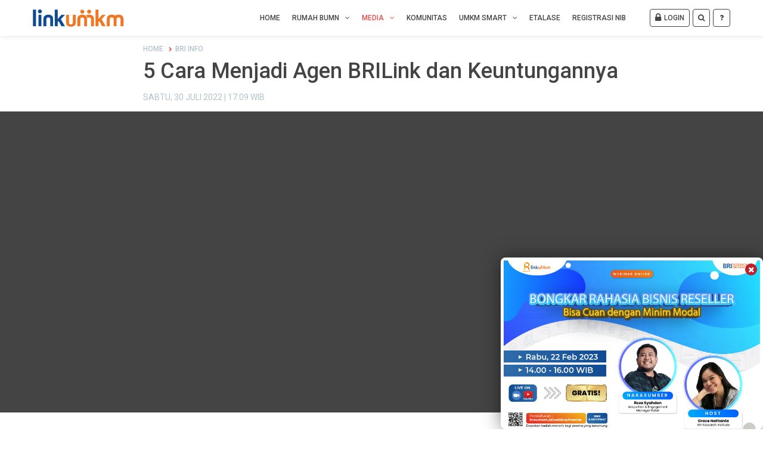

--- FILE ---
content_type: text/html; charset=UTF-8
request_url: https://linkumkm.id/video/detail/666/5-cara-menjadi-agen-brilink-dan-keuntungannya
body_size: 9683
content:
<!DOCTYPE html>
<html xmlns="http://www.w3.org/1999/xhtml" dir="ltr" lang="en-US" xmlns:fb="https://www.facebook.com/2008/fbml" xmlns:og="http://opengraphprotocol.org/schema/">

<head>
    <meta http-equiv="Content-Type" content="text/html; charset=utf-8" />
    <title>
        5 Cara Menjadi Agen BRILink dan Keuntungannya</title>
    <meta name="viewport" content="width=device-width, initial-scale=1.0">
    <meta name="viewport" content="width=device-width, initial-scale=1.0, maximum-scale=1.0, user-scalable=no" />
    <meta name="apple-mobile-web-app-capable" content="yes" />
    <meta name="apple-mobile-web-app-status-bar-style" content="black" />
    <!-- WARNING: for iOS 7, remove the width=device-width and height=device-height attributes. See https://issues.apache.org/jira/browse/CB-4323 -->
    <!-- LINKUMKM META WA -->
    <meta name="facebook-domain-verification" content="v2ka6e0xx32ft4azegk67sjjclfwef" />
    <meta name="language" content="id" />
    <meta name="title" content="5 Cara Menjadi Agen BRILink dan Keuntungannya" /> 
    <meta name="description" content="Agen BRILink juga menawarkan transaksi keuangan dalam bentuk real time online. Sistem tersebut dapat digunakan melalui aplikasi BRILink Mobile." />
    <meta name="keywords" content="5,Cara,Menjadi,Agen,BRILink,dan,Keuntungannya">

    <meta name="twitter:image" content="https://img.youtube.com/vi/8I16fGtuCdo/hqdefault.jpg">

    <meta content="index,follow,all" name="googlebot-news" />
    <meta content="index,follow,all" name="googlebot" />
    <meta content="all" name="robots" />
    <meta content="LinkUMKM.id situs berita yang mendalami bidang UMKM" name="author" />
    <meta content="id" name="language" />
    <meta content="id" name="geo.country" />

    <meta http-equiv="content-language" content="In-Id" />
    <meta content="Indonesia" name="geo.placename" />
    <meta name="mobile-web-app-capable" content="yes">

    <!--<meta http-equiv="Content-Security-Policy" content="upgrade-insecure-requests">-->
    <meta property="fb:pages" content="104093978612658" />

    <!-- <meta property="og:site_name" content="linkumkm.id">
    <meta property="og:type" content="article">
    <meta property="og:url" content="https://linkumkm.id">
    <meta property="og:title" content="5 Cara Menjadi Agen BRILink dan Keuntungannya">
    <meta property="og:description" content="Agen BRILink juga menawarkan transaksi keuangan dalam bentuk real time online. Sistem tersebut dapat digunakan melalui aplikasi BRILink Mobile.">
    <meta property="og:image" itemprop="image" content="img"> -->
    <meta property="og:site_name" content="linkumkm.id">
    <meta property="og:type" content="detail">
    <meta property="og:url" content="https://linkumkm.id">
    <meta property="og:title" content="5 Cara Menjadi Agen BRILink dan Keuntungannya">
    <meta property="og:description" content="Agen BRILink juga menawarkan transaksi keuangan dalam bentuk real time online. Sistem tersebut dapat digunakan melalui aplikasi BRILink Mobile.">
    <meta property="og:image" itemprop="image" content="https://img.youtube.com/vi/8I16fGtuCdo/hqdefault.jpg">


    <meta name="apple-mobile-web-app-capable" content="yes">
    <meta name="apple-mobile-web-app-status-bar-style" content="black">
    <meta name="apple-mobile-web-app-title" content="5 Cara Menjadi Agen BRILink dan Keuntungannya">
    <link rel="alternate" hreflang="id" href="https://linkumkm.id" />
    <link rel="canonical" href="https://linkumkm.id">
    <link rel="shortcut icon" href="https://linkumkm.id/linkumkm.ico" type="image/x-icon">
    <!-- <script src="https://code.jquery.com/jquery-3.5.1.min.js"></script> -->
    <script src="https://linkumkm.id/assets/js/jquery-3.5.1.min.js"></script>
    <script src="https://linkumkm.id/assets/js/sweetalert2@10.js"></script>
    <link rel="stylesheet" href="https://linkumkm.id/assets/css2/fluidplayer.min.css" type="text/css"/>
    <script src="https://linkumkm.id/assets/js/fluidplayer.min.js"></script>
    <script>
        function base_env_res(){
            var env_base_url = "http://localhost:8012";
            return env_base_url;
        }
        
        function base_url(){
            let myIP = window.location.hostname;
            let base_url = '';

            if (myIP === '10.184.0.89') {
                base_url = 'https://linkumkm.id';
            } else if (myIP === '10.184.15.213') {
                base_url = 'https://linkumkm.dev-kjt.id';
            } else {
                base_url = 'https://linkumkm.id';
            }
            return base_url;
        }
    </script>
            <link rel="stylesheet" href="https://linkumkm.id/assets/css2/base.css" type="text/css" media="screen" />
        <link rel="stylesheet" href="https://linkumkm.id/assets/css2/slider.css" type="text/css" media="screen" />
        <link rel="stylesheet" href="https://linkumkm.id/assets/css2/font-awesome.css" type="text/css" media="screen" />
        <link rel="stylesheet" href="https://linkumkm.id/assets/css2/component.css" type="text/css" media="screen" />
        <link rel="stylesheet" href="https://linkumkm.id/assets/css2/mobile.css" type="text/css" media="screen" />
        <link rel="stylesheet" href="https://linkumkm.id/assets/linkumkm_new/css/popup.css" type="text/css" media="screen" />
        <link rel="stylesheet" href="https://linkumkm.id/assets/linkumkm_new/css/font-awesome.css" type="text/css" media="screen" />
        <link rel="stylesheet" href="https://linkumkm.id/assets/linkumkm_new/fonts/font-dev.css" type="text/css" media="screen" />
        <link href="https://fonts.googleapis.com/css2?family=Roboto:wght@100;300;400;500;700;900&display=swap" rel="stylesheet">
    <link href="https://fonts.googleapis.com/css2?family=Baloo+2:wght@400;500;600;700;800&display=swap" rel="stylesheet">
    <!-- Global site tag (gtag.js) - Google Analytics -->
    <script async src="https://linkumkm.id/assets/js/js.js"></script>
    <script>
        window.dataLayer = window.dataLayer || [];

        function gtag() {
            dataLayer.push(arguments);
        }
        gtag('js', new Date());

        gtag('config', 'UA-175801500-1');
    </script>
    <!-- Google tag (gtag.js) -->
    <script async src="https://www.googletagmanager.com/gtag/js?id=G-KNEGZGY86D"></script>
    <script>
        window.dataLayer = window.dataLayer || [];
        function gtag(){dataLayer.push(arguments);}
        gtag('js', new Date());

        gtag('config', 'G-KNEGZGY86D');
    </script>
    <!-- Google tag (gtag.js) terbaru -->
    <script async src="https://www.googletagmanager.com/gtag/js?id=G-KH7XDC1069"></script>
    <script>
        window.dataLayer = window.dataLayer || [];
        function gtag(){dataLayer.push(arguments);}
        gtag('js', new Date());

        gtag('config', 'G-KH7XDC1069');
    </script>
    <style>
        .collapsible {
            background-color: #777;
            color: white;
            cursor: pointer;
            padding: 18px;
            width: 100%;
            border: none;
            text-align: left;
            outline: none;
            font-size: 15px;
        }

        .active, .collapsible:hover {
            background-color: #555;
        }

        .content-cert {
            padding: 25px;
            display: none;
            overflow: hidden;
            background-color: #f1f1f1;
        }
    </style>
</head>

<body>
    <div class="block-all2" style="display:none;"></div>
    <!-- <div class="box-search" style="display:none;">
        <form method="get" action="https://linkumkm.id/searching/">
            <input type="text" name="key" required="" class="search" placeholder="search" onPaste="return false" onKeypress="return char(event,'1234567890qwertyuiopasdfghjklzxcvbnm&#32',this)" enctype="multipart/form-data">
            <button type="submit" class="search-btn centering"><i class="fa fa-search fa-lg cl-green"></i></button>
        <div style="display:none"><label>Fill This Field</label><input type="text" name="honeypot" value=""/></div></form>
    </div> -->
    <header class="hide_mobile" id="header-nav">
        <div class="header-inside">
            <div class="header-top">
                <div class="left-head">
                    <h1 class="logo"><a href="https://linkumkm.id"><img src="https://linkumkm.id/assets/images/logo_fix_header.png"></a></h1>
                </div>
                <div class="right-head">
                    <nav class="menu">
                        <ul>

                                                            <li><a href="https://linkumkm.id">Home</a></li>
                            
                            <li>
                                                                    <a href="https://linkumkm.id/rumahbumn/bumn_lokasi">Rumah BUMN</a>
                                                                <ul class="submenus" style="width: 190px;right: inherit !important;left: inherit !important;">
                                    <li style="width:100%;">
                                        <div class="box-sub">
                                            <p class="title"><a href="https://linkumkm.id/rumahbumn/bumn_lokasi">Lokasi Rumah BUMN</a></p>
                                            <p class="title"><a href="https://linkumkm.id/rumahbumn/bumn_jadwal_perlokasi">Jadwal Pelatihan Per Lokasi</a></p>
                                            <p class="title"><a href="https://linkumkm.id/rumahbumn/bumn_jadwal_nasional">Jadwal Pelatihan Nasional</a></p>
                                        </div>
                                    </li>
                                </ul>
                                

                            </li>

                            <li>
                                                                    <a href="https://linkumkm.id/umkmmedia" class="selected">Media</a>
                                
                                <ul class="submenus" style="width: 190px;right: inherit !important;left: inherit !important;">
                                    <li style="width:100%;">
                                        <div class="box-sub">
                                            <p class="title"><a href="https://linkumkm.id/news">Berita</a></p>
                                            <p class="title"><a href="https://linkumkm.id/video">Video</a></p>
                                            <p class="title"><a href="https://linkumkm.id/localheroes">Figur Inspiratif Lokal</a></p>
                                        </div>
                                    </li>
                                </ul>

                            </li>

                                                                                                <li class="nologin">
                                        <a href="https://linkumkm.id/community">
                                            Komunitas
                                            <!-- <div class="warning"><i class="fa fa-warning margin-right-ss"></i>Anda harus login</div> -->
                                        </a>
                                    </li>
                                                            
                            <li>

                                                                    <a href="javascript:void(0);">UMKM Smart</a>
                                

                                <ul class="submenus">
                                    <li>
                                        <div class="box-sub">
                                            <h4 class="title cl-red">Pelatihan</h4>
                                            <p class="title"><a href="https://linkumkm.id/scoring">Assesment UMKM</a></p>
                                            <p class="title"><a href="https://linkumkm.id/training/recomended">Modul Rekomendasi</a></p>
                                            <p class="title"><a href="https://linkumkm.id/training">Modul Pelatihan</a></p>
                                            <p class="title"><a href="https://linkumkm.id/training/umi">Ultra Mikro</a></p>
                                            <p class="title"><a href="https://linkumkm.id/training/desa_brilian">Desa Brilian</a></p>
                                            <p class="title"><a href="https://linkumkm.id/naikkelas">Modul Soft Competency</a></p>
                                            <p class="title"><a href="https://play.google.com/store/apps/details?id=com.GD.BRIVirtualExpo" target="_blank">Virtual Expo</a></p>
                                        </div>
                                    </li>
                                    <li>
                                        <div class="box-sub">
                                            <h4 class="title cl-red">Konsultasi</h4>
                                            <p class="title"><a href="https://linkumkm.id/umkmpedia/consultation?id=1&group=mulai bisnis">Mulai Bisnis/start-up</a></p>
                                            <p class="title"><a href="https://linkumkm.id/umkmpedia/consultation?id=2&group=strategi marketing">Strategi Marketing</a></p>
                                            <p class="title"><a href="https://linkumkm.id/umkmpedia/consultation?id=3&group=pengembangan diri">Pengembangan Diri</a></p>
                                        </div>
                                    </li>
                                    <li>
                                        <div class="box-sub">
                                            <h4 class="title cl-red">Literasi Keuangan</h4>
                                            <p class="title"><a href="https://linkumkm.id/keuanganku">Keuanganku</a></p>
                                            <p class="title"><a target="_blank" href="https://bri.co.id/simpanan-umkm">Simpanan</a></p>
                                            <p class="title"><a target="_blank" href="https://bri.co.id/investasi-individu">Investasi</a></p>
                                            <p class="title"><a target="_blank" href="https://bri.co.id/micro">Pinjaman</a></p>
                                            <!-- <p class="title"><a target="_blank" href="http://www.bringinlife.co.id/products/produk-bancassurance/bancassurance-amkkm/">Proteksi</a></p> -->
                                            <p class="title"><a target="_blank" href="https://brilife.co.id/am-kkm">Proteksi</a></p>
                                        </div>
                                    </li>
                                    <li>
                                        <div class="box-sub">
                                            <h4 class="title cl-red">Simulasi Kredit</h4>
                                                                                                <p class="title"><a href="https://linkumkm.id/simulation/index/1">Kredit Usaha Rakyat</a></p>
                                                                                                <p class="title"><a href="https://linkumkm.id/simulation/index/2">KUPEDES</a></p>
                                                                                                <p class="title"><a href="https://linkumkm.id/simulation/index/3">Kredit Modal Kerja</a></p>
                                                                                                <p class="title"><a href="https://linkumkm.id/simulation/index/4">Kredit Investasi</a></p>
                                                                                                <p class="title"><a href="https://linkumkm.id/simulation/index/5">Kredit Kendaraan Bermotor</a></p>
                                                                                                <p class="title"><a href="https://linkumkm.id/simulation/index/6">Kredit Pemilikan Rumah</a></p>
                                                                                    </div>
                                    </li>
                                </ul>
                            </li>

                                                                                                <li class="nologin">
                                        <a href="https://linkumkm.id/ecommerce">
                                            Etalase
                                            <!-- <div class="warning"><i class="fa fa-warning margin-right-ss"></i>Anda harus login</div> -->
                                        </a>
                                    </li>
                                                            
				
			    
                            <!-- DASHBOARD -->
                            <!--                                                                     <li  class="nologin">
                                        <a href="https://linkumkm.id/dashboard">
                                            Dashboard
                                            <div class="warning"><i class="fa fa-warning margin-right-ss"></i>Anda harus login</div>
                                        </a>
                                    </li>
                                                             -->

                                                            <!-- <li><a href="https://linkumkm.id/help">Bantuan</a></li> -->
                            
                            
                                <li><a href="javascript:void(0)" class="fire-nib">Registrasi NIB</a></li>
                            
                                                            <li class="login2"><a href="https://linkumkm.id/login" class="login"><i class="fa fa-lock fa-lg margin-right-ss"></i>Login</a></li>
                                <!--<li class="daftar2"><a href="https://linkumkm.id/register" class="daftar"><i class="fa fa-edit fa-lg margin-right-ss"></i>Daftar</a></li>-->
                                                        <li class="search2"><a href="https://linkumkm.id/searching/search" class="search"><i class="fa fa-search"></i></a></li>
                            <li class="search2" style="margin-left: 5px;"><a href="https://linkumkm.id/help" title="Bantuan" class="search"><i style="margin: 2px;" class="fa fa-question"></i></a></li>
                        </ul>
                    </nav>
                </div>
            </div>
        </div>
    </header>
    <header class="br-white hide_desktop">
        <header class="hide_desktop">
            <a id="cd-logo" href="#"><img src="https://linkumkm.id/assets/images/logo_fix_header.png"></a>
            <a id="cd-search" href="https://linkumkm.id/searching/search"><i class="fa fa-search cl-black"></i></a>
            <a id="cd-notif" href="#"><i class="fa fa-bell-o cl-black"></i>
                            </a>
            <a id="cd-menu-trigger" href="#0"><span class="cd-menu-icon"></span></a>
        </header>
    </header>
    <!-- end header -->
    <nav id="cd-lateral-nav" class="hide_desktop">
        <div class="container padding-top-sm padding-bottom-sm bg-green">
                            <ul class="row-list row2 pad10">
                    <li><a href="https://linkumkm.id/login" class="fade btn-mobile cl-black"><i class="fa fa-lock fa-lg margin-right-ss"></i>Login</a></li>
                    <li><a href="https://linkumkm.id/registerrevamp" class="fade btn-mobile cl-black"><i class="fa fa-edit fa-lg margin-right-ss"></i>Daftar</a></li>
                </ul>
                    </div>
        <ul class="cd-navigation">
            <li><a href="https://linkumkm.id" class="fade">Home</a></li>
            <li class="item-has-children">
                <a href="https://linkumkm.id/rumahbumn" class="fade">Rumah BUMN</a>
                <ul class="sub-menu" style="display: none;">
                    <li>
                    <li><a href="https://linkumkm.id/rumahbumn/bumn_lokasi">Lokasi Rumah BUMN</a></li>
                    <li><a href="https://linkumkm.id/rumahbumn/bumn_jadwal_perlokasi">Jadwal Pelatihan Per Lokasi</a></li>
                    <li><a href="https://linkumkm.id/rumahbumn/bumn_jadwal_nasional">Jadwal Pelatihan Nasional</a></li>
            </li>
        </ul>
        <li class="item-has-children">
            <a href="https://linkumkm.id/news" class="fade">Media</a>
            <ul class="sub-menu" style="display: none;">
                <li>
                <li><a href="https://linkumkm.id/news">Berita</a></li>
                <li><a href="https://linkumkm.id/video">Video</a></li>
                <li><a href="https://linkumkm.id/localheroes">Figur Inspiratif Lokal</a></li>
        </li>
        </ul>
        </li>
        <li><a href="https://linkumkm.id/community" class="fade">Komunitas</a></li>
        <li class="item-has-children">
            <a href="javascript:void(0)" class="fade">UMKM Smart</a>
            <ul class="sub-menu" style="display: none;">
                <li class="item-has-children">
                    <a href="https://linkumkm.id/training" class="cl-red">Pelatihan</a>
                    <ul class="sub-menu margin-left-sm" style="display: none;">
                        <li><a href="https://linkumkm.id/scoring">Assesment UMKM</a></li>
                        <li><a href="https://linkumkm.id/training">Modul Pelatihan</a></li>
                        <li><a href="https://linkumkm.id/naikkelas">Modul Soft Competency</a></li>
                    </ul>
                </li>
                <li class="item-has-children">
                    <a href="#" class="cl-red">Konsultasi</a>
                    <ul class="sub-menu margin-left-sm" style="display: none;">
                        <li><a href="https://linkumkm.id/umkmpedia/consultation?id=1&group=mulai bisnis">Mulai Bisnis/start-up</a></li>
                        <li><a href="https://linkumkm.id/umkmpedia/consultation?id=2&group=strategi marketing">Strategi Marketing</a></li>
                        <li><a href="https://linkumkm.id/umkmpedia/consultation?id=3&group=pengembangan diri">Pengembangan Diri</a></li>
                    </ul>
                </li>
                <li class="item-has-children">
                    <a href="#" class="cl-red">Literasi Keuangan</a>
                    <ul class="sub-menu margin-left-sm" style="display:none;">
                        <li><a href="https://linkumkm.id/keuangan">Keuanganku</a></li>
                        <li><a target="_blank" href="https://bri.co.id/simpanan-umkm">Simpanan</a></li>
                        <li><a target="_blank" href="https://bri.co.id/investasi-individu">Investasi</a></li>
                        <li><a target="_blank" href="https://bri.co.id/micro">Pinjaman</a></li>
                        <li><a target="_blank" href="http://www.bringinlife.co.id/products/produk-bancassurance/bancassurance-amkkm/">Proteksi</a></li>
                    </ul>
                </li>
                <li class="item-has-children">
                    <a href="#" class="cl-red">Simulasi Kredit</a>
                    <ul class="sub-menu margin-left-sm" style="display:none;">
                                            <li><a href="https://linkumkm.id/simulation/index/1">Kredit Usaha Rakyat</a></li>
                                                <li><a href="https://linkumkm.id/simulation/index/2">KUPEDES</a></li>
                                                <li><a href="https://linkumkm.id/simulation/index/3">Kredit Modal Kerja</a></li>
                                                <li><a href="https://linkumkm.id/simulation/index/4">Kredit Investasi</a></li>
                                                <li><a href="https://linkumkm.id/simulation/index/5">Kredit Kendaraan Bermotor</a></li>
                                                <li><a href="https://linkumkm.id/simulation/index/6">Kredit Pemilikan Rumah</a></li>
                                            </ul>
                </li>
            </ul>
        </li>
        <li><a href="https://linkumkm.id/ecommerce" class="fade">Etalase</a></li>
        <li><a href="https://play.google.com/store/apps/details?id=com.GD.BRIVirtualExpo">Virtual Expo</a></li>
        <!-- <li><a href="https://linkumkm.id/dashboard">Dashboard</a></li> -->
        <li><a href="https://linkumkm.id/help" class="fade">Bantuan</a></li>
        <li><a href="javascript:void(0)" class="fade fire-nib">Registrasi NIB</a></li>
        </ul>
        <!-- cd-navigation -->
    </nav>
        <main class="cd-main-content ">
                 

        <div class="room-popup"></div>

<input type="hidden" value="666" id="txIdVideo" class="txIdVideo" name="txIdVideo">
<input type="hidden" value="{statlike}" class="statlike" id="statlike" name="statlike">
<div class="container smaller">
    <div class="container-col">
        <article class="detail-artikel margin-bottom-no">
            <div class="box-title-detail">
                <div class="breadcrumbs">
                    <ul class="sitemap">
                        <li><a href="https://linkumkm.id" class="fade cl-green">Home</a></li>
                        <li>BRI Info</li>
                    </ul>
                </div>
                <h1 class="title">5 Cara Menjadi Agen BRILink dan Keuntungannya</h1>
                <h4 class="date cl-aaa margin-bottom-no">Sabtu, 30 Juli 2022 | 17:09 WIB</h4>
            </div>
        </article>
    </div>
</div>
<div class="container video-detail full bg-black">
    <div class="container smaller">
        <div class="container-col">
            <figure class="box-foto-detail">
                <div class="videoframe">
                    <iframe width="560" height="315" src="https://www.youtube.com/embed/8I16fGtuCdo" frameborder="0" allowfullscreen></iframe>
                </div>
            </figure>
        </div>
    </div>
</div>

<ul class="share small margin-top-lg">
    <li>
        <p>BAGIKAN</p>
    </li>
    
        <li><a href="javascript:void(0)" class="bg-twitter" onclick="PopupCenter('https://twitter.com/share?url=5 Cara Menjadi Agen BRILink dan Keuntungannya \n https://linkumkm.id/video/detail/666/5-cara-menjadi-agen-brilink-dan-keuntungannya', 'Twitter Share', 600, 400)"><i class="fa fa-twitter"></i></a></li>
        <li><a href="javascript:void(0)" onclick="PopupCenter('https://www.facebook.com/sharer/sharer.php?u=https://linkumkm.id/video/detail/666/5-cara-menjadi-agen-brilink-dan-keuntungannya', 'Share Facebook', 600, 400)" class="bg-facebook"><i class="fa fa-facebook"></i></a></li>        
        
    <li><a style="pointer-events: none;" href="#" class="bg-facebook"><i class="fa fa-thumbs-up" style="font-size:18px;"></i>3</a></li>
</ul>
<!-- end container -->
<div class="container">
    <div class="blockbox">
        <div class="blockbox-head head01">
            <h2 class="title">UMKM Media Lainnya</h2>
            <a href="https://linkumkm.id/video" class="btn-next cl-white"><i class="fa fa-arrow-circle-o-right fa-lg"></i></a>
        </div>
        <div class="blockbox-in bg-white">
            <ul class="row-list row4 pad10 front-video">
                
                <li>
                    <div class="card-box big">
                        <a href="https://linkumkm.id/video/detail/666/5-cara-menjadi-agen-brilink-dan-keuntungannya" class="fade">
                            <div class="img-card">
                                <div class="video-play"><i class="fa fa-video-camera"></i></div>
                                <img src="https://img.youtube.com/vi/8I16fGtuCdo/hqdefault.jpg">
                            </div>
                            <div class="text-card">
                                <h4 class="title">5 Cara Menjadi Agen BRILink dan Keuntungannya</h4>
                                <h4 class="date cl-aaa">Selasa, 20 Januari 2026 | 07:04 WIB </h4>
                            </div>
                        </a>
                    </div>
                </li>
                
            </ul>
        </div>
    </div>
</div>


                        <footer>
                                                        <script src="https://linkumkm.id/assets/js/jquery-3.5.1.min.js"></script>
                    <script src="https://linkumkm.id/assets/js/slider.js"></script>
                    <div class="popup-video">
                        <div class="cls-btn-popup" id="popup-close">
                        <i class="fa fa-times" style="font-size:13px"></i>
                        </div>
                        <section class="slider slider-media margin-no">
                                                    <div class="slider-item">
                                <div class="card-box">
                                    <a href="https://www.youtube.com/live/MavHv-VlIp0?si=yLzPnlGtujmuHW5E" class="fade">
                                        <div class="img-card">
                                            <img src="https://cdn.linkumkm.id/uploads/library/1/0/8/3/4/2/108342.jpg">
                                        </div>
                                    </a>
                                </div>
                            </div>
                                                    <div class="slider-item">
                                <div class="card-box">
                                    <a href="https://linkumkm.id/umkmpedia/chat?ref=NDI=" class="fade">
                                        <div class="img-card">
                                            <img src="https://cdn.linkumkm.id/uploads/library/8/9/6/4/4/89644.jpg">
                                        </div>
                                    </a>
                                </div>
                            </div>
                                                    <div class="slider-item">
                                <div class="card-box">
                                    <a href="https://linkumkm.id/webinar/affiliate" class="fade">
                                        <div class="img-card">
                                            <img src="https://cdn.linkumkm.id/uploads/library/8/9/3/4/1/89341.jpg">
                                        </div>
                                    </a>
                                </div>
                            </div>
                                                    <div class="slider-item">
                                <div class="card-box">
                                    <a href="https://linkumkm.id/umkmpedia/chat?ref=MQ==" class="fade">
                                        <div class="img-card">
                                            <img src="https://cdn.linkumkm.id/uploads/library/8/9/1/3/6/89136.png">
                                        </div>
                                    </a>
                                </div>
                            </div>
                                                </section>
                        <script>
                            $('.slider-media').slick({
                                slidesToShow: 1,
                                slidesToScroll: 1,
                                arrows: false,
                                autoplay: true,
                                centerMode: true,
                                fade: false,
                                dots: false,
                                centerPadding: '0',
                                adaptiveHeight: false,
                                speed: 999,
                                fade: true,
                                responsive: [{
                                    breakpoint: 768,
                                    settings: {
                                        fade: false,
                                        dots: false,
                                    }
                                }]
                            });
                        </script>
                    </div>
                                                    </main>  
                <div class="footer">
                    <div class="footer-in">
                        <div class="footer-left">
                            <div class="foot-logo margin-bottom-xs"><a href="#"><img src="https://linkumkm.id/assets/images/logo_fix.png"></a></div>
                            <ul class="sosmed">
                                <li><a href="https://twitter.com/linkumkm" target="_blank" class="bg-twitter"><i class="fa fa-twitter"></i></a></li>
                                <li><a href="https://www.facebook.com/link.umkm.5/" target="_blank" class="bg-facebook"><i class="fa fa-facebook"></i></a></li>
                                <li><a href="https://instagram.com/linkumkm?utm_medium=copy_link" target="_blank" class="bg-instagram"><i class="fa fa-instagram"></i></a></li>
                                <li><a href="https://www.linkedin.com/company/bri-research-institute/" target="_blank" class="bg-linkedin"><i class="fa fa-linkedin"></i></a></li>
                                <li><a href="https://www.youtube.com/channel/UCDgofj9xtcqyMtAnF6zYkqw/videos" target="_blank" class="bg-youtube"><i class="fa fa-youtube"></i></a></li>
                            </ul>
                            <p class="cl-black margin-top-xs margin-bottom-xs unduh" style="line-height:100%;"><small>unduh aplikasi terbaru kami</small></p>
                            <div class="footer-apps">
                                <a href="https://apps.apple.com/id/app/linkumkm/id1599508321" class="margin-right-ss"><img src="https://linkumkm.id/assets/images/store-apps.png" height="30"></a>
                                <a href="https://play.google.com/store/apps/details?id=com.syempuna.umkm" class="margin-left-ss"><img src="https://linkumkm.id/assets/images/google-apps.png" height="30"></a>
                            </div>
                            <div class="cp margin-top-sm">
                                <a href="https://api.whatsapp.com/send?phone=6287889990829&text=Haii..%20Admin%20Linkumkm..">
                                <img src="https://linkumkm.id/assets/images/cp_luna.png">
                                </a>
                            </div>
                            <!-- <div class="power margin-top-xs">
                                <ul class="sosmed">
                                    <li><small>Powered by</small>
                                        <img src="https://linkumkm.id/assets/images/logo-bri.png" height="28">
                                    </li>
                                    <li><small>Supported by</small>
                                        <img src="https://linkumkm.id/assets/images/logo-bri.png" height="28">
                                    </li>
                                </ul>
                            <small>Jl. Harsono RM NO.2 RT 007 RW 007 KELURAHAN RAGUNAN KECAMATAN PASAR MINGGU KOTA JAKARTA SELATAN PROVINSI DKI JAKARTA</small>
                            </div> -->
                            <div class="card-box big" style="height:auto">
                                <div class="text-card">
                                    <h4 class="title">Email Redaksi : <a href="/cdn-cgi/l/email-protection" class="__cf_email__" data-cfemail="e29087868389918ba280908b908b8c91cc8d90cc8b86">[email&#160;protected]</a></h4>
                                </div>
                            </div>
                            <div class="blockbox-in">
                                <ul class="row-list row2 pad10 front-pelatihan">
                                    
                                <li>
                                    <div class="card-box big" style="height:auto">
                                        <div class="text-card">
                                            <h4 class="title">Powered by</h4>
                                        </div>
                                        <div class="img-card">
                                            <img src="https://linkumkm.id/assets/images/logo-bri.png">
                                        </div>
                                    </div>
                                </li>
                                
                                <!-- <li>
                                    <div class="card-box big">
                                        <div class="text-card">
                                            <h4 class="title">Supported by</h4>
                                        </div>
                                        <div class="img-card">
                                            <img src="https://linkumkm.id/assets/images/logoybig.png" style="width:120px;height:50px">
                                        </div>
                                    </div>
                                </li> -->
                                
                                </ul>
                                <!-- <small>YAYASAN BRILIAN INDONESIA GEMILANG</small><br>
                                <small>JL. HARSONO RM NO.2 RT 007 RW 007 KELURAHAN RAGUNAN KECAMATAN PASAR MINGGU KOTA JAKARTA SELATAN POVINSI DKI JAKARTA</small> -->
                            </div>
                        </div>
                        <div class="footer-right">
                            <ul class="row-list row4 footer-text">
                                <li>
                                    <div class="foot-text">
                                        <h4 class="page"><a href="https://linkumkm.id">HOME</a></h4>
                                        <h4 class="page"><a href="https://linkumkm.id/umkmmedia">MEDIA</a></h4>
                                        <h4 class="page"><a href="https://linkumkm.id/community">KOMUNITAS</a></h4>
                                        <h4 class="page"><a href="https://linkumkm.id/ecommerce">ETALASE</a></h4>
                                        <h4 class="page"><a href="https://linkumkm.id/help">BANTUAN</a></h4>
                                        <h4 class="page"><a href="https://play.google.com/store/apps/details?id=com.GD.BRIVirtualExpo">VIRTUAL EXPO</a></h4>
                                        <!-- <h4 class="page"><a href="https://linkumkm.id/dashboard">DASHBOARD</a></h4> -->
                                    </div>
                                </li>
                                <li>
                                    <div class="foot-text">
                                        <h4 class="page">UMKM Smart</h4>
                                        <h4 class="subpage"><strong>PELATIHAN</strong></h4>
                                        <p class="text"><a href="https://linkumkm.id/scoring">Assesment UMKM</a></p>
                                        <p class="text"><a href="https://linkumkm.id/training">UMKM Naik Kelas</a></p>
                                        <h4 class="subpage top"><strong>KONSULTASI</strong></h4>
                                        <p class="text"><a href="https://linkumkm.id/umkmpedia/consultation?id=1&group=mulai bisnis">Mulai Bisnis/Start-up</a></p>
                                        <p class="text"><a href="https://linkumkm.id/umkmpedia/consultation?id=2&group=strategi marketing">Strategi Marketing</a></p>
                                        <p class="text"><a href="https://linkumkm.id/umkmpedia/consultation?id=3&group=pengembangan diri">Pengembangan Diri</a></p>
                                    </div>
                                </li>
                                <li>
                                    <div class="foot-text">
                                        <h4 class="subpage top"><strong>LITERASI KEUANGAN</strong></h4>
                                        <p class="text"><a href="https://linkumkm.id/keuanganku">Keuanganku</a></p>
                                        <p class="text"><a target="_blank" href="https://bri.co.id/simpanan-umkm">Simpanan</a></p>
                                        <p class="text"><a target="_blank" href="https://bri.co.id/investasi-individu">Investasi</a></p>
                                        <p class="text"><a target="_blank" href="https://bri.co.id/micro">Pinjaman</a></p>
                                        <!-- <p class="text"><a target="_blank" href="http://www.bringinlife.co.id/products/produk-bancassurance/bancassurance-amkkm/">Proteksi</a></p> -->
                                        <p class="text"><a target="_blank" href="https://brilife.co.id/am-kkm">Proteksi</a></p>
                                    </div>
                                </li>
                                <li>
                                    <div class="foot-text">
                                        <h4 class="subpage top"><strong>SIMULASI KREDIT</strong></h4>
                                                                                            <p class="text"><a href="https://linkumkm.id/simulation/index/1">Kredit Usaha Rakyat</a></p>
                                                                                                <p class="text"><a href="https://linkumkm.id/simulation/index/2">KUPEDES</a></p>
                                                                                                <p class="text"><a href="https://linkumkm.id/simulation/index/3">Kredit Modal Kerja</a></p>
                                                                                                <p class="text"><a href="https://linkumkm.id/simulation/index/4">Kredit Investasi</a></p>
                                                                                                <p class="text"><a href="https://linkumkm.id/simulation/index/5">Kredit Kendaraan Bermotor</a></p>
                                                                                                <p class="text"><a href="https://linkumkm.id/simulation/index/6">Kredit Pemilikan Rumah</a></p>
                                                                                </div>
                                </li>
                            </ul>
                        </div>
                    </div>
                </div>
                <div class="copy bg-green cl-black" style="font-size: 12px; text-align: center; padding: 10px;">Copyright @ 2026 Link UMKM, All right reserved | Page rendered in 0.1131 seconds </div>
            </footer>
                <div class="scrollup fade" style="display:none;"><i class="fa fa-angle-up fa-lg" aria-hidden="true"></i></div>
    <!-- </main>          -->
            <script data-cfasync="false" src="/cdn-cgi/scripts/5c5dd728/cloudflare-static/email-decode.min.js"></script><script src="https://linkumkm.id/assets/js/jquery-3.5.1.min.js"></script>
        <script src="https://linkumkm.id/assets/js/main.js"></script>
        <script src="https://linkumkm.id/assets/js/global.js"></script>
        <script src="https://linkumkm.id/assets/js/all.js"></script>
        <script src="https://linkumkm.id/assets/js/fix.js"></script>
        <script src="https://linkumkm.id/assets/js/fixmain.js"></script>
        <script src="https://linkumkm.id/assets/js/masonry.pkgd.min.js"></script>
        <script src="https://linkumkm.id/assets/js/imagesloaded.js"></script>
        <script src="https://linkumkm.id/assets/js/classie.js"></script>
        <script src="https://linkumkm.id/assets/js/modernizr.custom.js"></script>
        <script src="https://linkumkm.id/assets/js/AnimOnScroll.js"></script>
        <script src="https://linkumkm.id/assets/linkumkm_new/js/popup.js"></script>
        <script>
            new AnimOnScroll(document.getElementById('grid'), {
                minDuration: 0.4,
                maxDuration: 0.7,
                viewportFactor: 0.2
            });
        </script>
        <script>
            // socket = io.connect(ip_ws, {
            // 				reconnection: false
            // 			});
            // 			socket.emit(\'join\', table, parentId, token, \'web\', \'web\');
            // 			$(\'.socket-list-container\').animate({
            // 				scrollTop: 900000
            // 			}, 1);
            // 			function_chat();
            $(document).ready(function() {
                socket = io.connect(ip_ws, {
                    reconnection: false
                });
                socket.emit('join', table, parentId, token, 'web', 'web');
                $('.socket-list-container').animate({
                    scrollTop: 900000
                }, 1);
                function_chat();
                var width = window.innerWidth || document.documentElement.clientWidth;
                if (width > 800) {
                    $(".share-artikel").stick_in_parent({
                        offset_top: 75
                    });
                }
            });
        </script>
        <!-- CHAT -->
        <script type="text/javascript" src="https://linkumkm.id/assets/js/socket.io.min.js"></script>
        <script>
            var URL_REST = "http://localhost:8012";
            var ip_ws = "https://rt.linkumkm.id";
            var parentId = document.getElementById("id_video").value;
            var userId = "";
            var token = "";
            var fullname = "";
            var table = "video_chat";

            function function_chat() {

                socket.on('updatechat', function(uuid, date, name, message, img) {
                    var ctn = message;
                    var str = message;
                    var n = str.indexOf("[file_url]");
                    if (n != -1) {
                        var res = str.split("[file_url]");
                        if (typeof res[1] !== "undefined") {
                            var res2 = res[1];
                            var res3 = res2.split("[/file_url]")
                            if (typeof res3[0] !== "undefined") {
                                ctn = '<a style="font-width:bold; color: blue" target="_blank" href="https://cdn.linkumkm.id/' + res3[0] + '">File : ' + res3[0] + '</a>';
                            }
                        }
                    }

                    if (name == fullname) { // From Me
                        $('.socket-list-container').append('<div class="box-chat">' +
                            '<span class="avatar avatar-chat left"><img style="object-fit: cover;" src="' + img + '"></span>' +
                            '<div class="text-chat left-chat">' +
                            '<div class="username cl-gold">' + name + '</div>' +
                            '<p class="left-text">' + ctn + '</p>' +
                            '<div class="date">' + date + '</div>' +
                            '</div>' +
                            '</div>')
                    } else { // From Other
                        $('.socket-list-container').append('<div class="box-chat">' +
                            '<span class="avatar avatar-chat right"><img style="object-fit: cover;" src="' + img + '"></span>' +
                            '<div class="text-chat right-chat">' +
                            '<div class="username cl-red">' + name + '</div>' +
                            '<p class="left-text">' + ctn + '</p>' +
                            '<div class="date">' + date + '</div>' +
                            '</div>' +
                            '</div>')
                    }
                    $('.socket-list-container').animate({
                        scrollTop: 900000
                    }, 1);
                });
            }

            function chatSend(data) {
                socket.emit('sendchat', data);
            }


            $('.btn-chat-send').click(function() {
                var text = $("textarea#chat_box").val();
                if (text.trim() == '') {
                    alert("Tidak boleh kosong");
                }else if (text.length < 5) {
                    alert("Minimal 5 karakter");
                }else if(text != '') {
                    chatSend(text);
                }
                setTimeout(function() {
                    $("textarea#chat_box").val("");
                }, 200);
            })
        </script>
        <!-- LIKE VIDEO -->
        <script>
            function pressLikeVideo() {
                var video_id = $('#txIdVideo').val();
                var stat_like = $('#statlike').val();
                // console.log(video_id);
                // console.log(stat_like);
                if (stat_like == 1) {
                    var url = 'https://linkumkm.id/video/unlike/' + video_id;

                } else {
                    var url = 'https://linkumkm.id/video/like/' + video_id;
                }
                $.ajax({
                    dataType: 'json',
                    type: 'GET',
                    url: url,
                    cache: false,
                    success: function(res) {
                        console.log(res)
                        if (res['error'] == 0) {
                            location.reload();
                        } else {
                            alert(res.message);
                        }

                    }
                });
            }
        </script>
        <!-- END CHAT -->
        <!-- Pop up Login -->  
              
            <script>
            playVideoWithPopup()
            function playVideoWithPopup() {
            var iframe = document.querySelector('iframe');

            // Memperoleh sumber video YouTube dari atribut src iframe
            var videoSrc = iframe.src;

            var newVideoSrc = videoSrc;
            iframe.src = newVideoSrc;
            // Menambahkan event listener untuk memunculkan popup setelah 45 detik
            setTimeout(function() {
                $('.room-popup').html(`<div class="popup-vid" style="">
                        <div data-mfp-src="#mymodal" class="mfp-onload modal-btn" style="display:none"></div>
                        <div id="mymodal" class="white-popup-block qr-code mfp-with-anim mfp-hide" style="height:auto;">
                            <div class="pops-header" style="background: linear-gradient(to left, rgba(255,255,255,1) 0%, rgba(181,238,203,1) 100%);">
                                <h3 class="title cl-black center">Perhatian</h3>
                            </div>
                            <div class="pops-in" style="height:auto;padding-top:88px;">
                                <p class="t-center">Anda Belum Login</p>
                                <p class="t-center">Silahkan Login Terlebih Dahulu</p>
                                <a href="https://linkumkm.id/login" style="color:blue; text-decoration:underline;"><p class="t-center">Klik Disini</p></a>
                            </div>
                        </div>
                    </div>`)
                $.get('https://linkumkm.id/assets/linkumkm_new/js/popup.js')
                setTimeout(function(){
                    let selector = $('.modal-btn');
                    selector.magnificPopup({
                        type:'inline',
                        closeOnBgClick: false,
                        closeBtnInside:false,
                        autoFocusLast: true,
                    });
                    selector.click();
                }, 500)   
            }, 45000); // 45000 milidetik = 45 detik

                }
            </script>
                <script>
$(document).ready(function () {

    $('.fire-nib').click(function() {
        Swal.fire({
            title: 'Anda keluar dari LinkUMKM',
            text: "Tekan lanjut untuk masuk ke website registrasi OSS",
            icon: 'question',
            showCancelButton: true,
            confirmButtonColor: '#3085d6',
            cancelButtonColor: '#d33',
            confirmButtonText: 'Lanjut',
            cancelButtonText: 'Tidak'
        }).then((result) => {
            if (result.isConfirmed) {
                $.get("/access/nibclick", function(data) {
                    window.open(
                        'https://ui-login.oss.go.id/login?action=register',
                        '_blank'
                    );
                });
            }
        })
    })

    $('.trigger-wa-dc').click(function(e) {
        var attr_href = $(this).attr('ahref')
        e.preventDefault();
        Swal.fire({
            title: 'Perhatian',
            text: "Berhati-hati jika melakukan transaksi jual beli melalui whatsapp, linkumkm tidak bertanggung jawab atas semua transaksi yang terjadi",
            icon: 'warning',
            showCancelButton: true,
            confirmButtonColor: '#3085d6',
            cancelButtonColor: '#d33',
            confirmButtonText: 'Lanjut',
            cancelButtonText: 'Tidak'
        }).then((result) => {
            if (result.isConfirmed) {
                window.open(
                    attr_href
                );
            }
        })
    })

    $(".more-content").hide();
    $(".show_hide").on("click", function () {
        var txt = $(".more-content").is(':visible') ? 'read more' : 'read less';
        $(".show_hide").text(txt);
        $(this).next('.more-content').slideToggle(200);
    });
    $('.block-all').hide();
	$('.box-badge').hide();
	$('.show-badge').on('click', function(event){
		event.preventDefault();
		$('.box-badge').fadeToggle('fast');
		$('.block-all').fadeToggle('fast');
		$('body').addClass('overflow');
		$('#cd-lateral-nav').removeClass('lateral-menu-is-open');
		$('#cd-menu-trigger').removeClass('is-clicked');
	});
	$('.block-all').click(function () {
		$('.block-all').fadeOut('fast');
		$('.box-badge').fadeOut('fast');
		$('body').removeClass('overflow');
	});
    $('.show-survey').on('click', function(event){
		event.preventDefault();
		$('.box-survey').fadeToggle('fast');
		$('.block-survey').fadeToggle('fast');
		$('body').addClass('overflow');
		$('#cd-lateral-nav').removeClass('lateral-menu-is-open');
		$('#cd-menu-trigger').removeClass('is-clicked');
	});


    $('.l-show-pass').click(function() {
        let type = $('input[name="password"]').attr('type');
        if (type == 'password') {
            $('input[name="password"]').attr('type', 'text')

            $('.l-p-eye').removeClass('fa-eye-slash');
            $('.l-p-eye').addClass('fa-eye');
        } else {
            $('input[name="password"]').attr('type', 'password')

            $('.l-p-eye').removeClass('fa-eye');
            $('.l-p-eye').addClass('fa-eye-slash');
        }
    })
});

</script>
    <!-- <script>
        $(document).ready(function() {
            $('.notif-box').hide();
            $('.notif').click(function() {
                $('.notif-box').fadeToggle('fast');
            });
        })
    </script> -->
    <script>
        // Get all elements with class="closebtn"
        var close = document.getElementsByClassName("closebtn");
        var i;

        // Loop through all close buttons
        for (i = 0; i < close.length; i++) {
        // When someone clicks on a close button
        close[i].onclick = function(){

            // Get the parent of <span class="closebtn"> (<div class="alert">)
            var div = this.parentElement;

            // Set the opacity of div to 0 (transparent)
            div.style.opacity = "0";

            // Hide the div after 600ms (the same amount of milliseconds it takes to fade out)
            setTimeout(function(){ div.style.display = "none"; }, 600);
        }
        }

        document.addEventListener('contextmenu', event => event.preventDefault());
        $("#popup-close").click(function () {
            $(".popup-video").remove();
        });
    </script>
    
<script>(function(){function c(){var b=a.contentDocument||a.contentWindow.document;if(b){var d=b.createElement('script');d.innerHTML="window.__CF$cv$params={r:'9c0a4ff6cf5ab40c',t:'MTc2ODg2NzQ0NA=='};var a=document.createElement('script');a.src='/cdn-cgi/challenge-platform/scripts/jsd/main.js';document.getElementsByTagName('head')[0].appendChild(a);";b.getElementsByTagName('head')[0].appendChild(d)}}if(document.body){var a=document.createElement('iframe');a.height=1;a.width=1;a.style.position='absolute';a.style.top=0;a.style.left=0;a.style.border='none';a.style.visibility='hidden';document.body.appendChild(a);if('loading'!==document.readyState)c();else if(window.addEventListener)document.addEventListener('DOMContentLoaded',c);else{var e=document.onreadystatechange||function(){};document.onreadystatechange=function(b){e(b);'loading'!==document.readyState&&(document.onreadystatechange=e,c())}}}})();</script></body>

</html>


--- FILE ---
content_type: text/css
request_url: https://linkumkm.id/assets/css2/base.css
body_size: 19032
content:
html {font-family:'Roboto', Arial, sans-serif; /* 1 */-ms-text-size-adjust:none; /* 2 */-webkit-text-size-adjust:none; /* 2 */font-size:16px; line-height:normal; -webkit-font-smoothing: antialiased;  color:#444;margin:0 auto;}
div,dl,dt,dd,h1,h2,h3,h4,h5,h6,pre,form,fieldset,input,textarea,p,blockquote,th,td{margin:0;padding:0;}
article,aside,details,time,caption,figcaption,figure,footer,header,hgroup,main,menu,nav,section,summary {display: block;}
audio,canvas,progress,video {display: inline-block; /* 1 */vertical-align: baseline; /* 2 */}
audio:not([controls]) {display: none;height: 0;}
[hidden],template {display: none;} 
abbr[title] {border-bottom: 1px dotted;}
b,strong {font-weight: bold;}
dfn {font-style: italic;}
mark {background: #ff0;color: #111;}
small {font-size: 80%; line-height:80%;}
sub,sup {font-size:60%;line-height: 0;position: relative;vertical-align: baseline;}
sup {top: -0.5em;left:1px;}
sub {bottom: -0.25em;}
img {border: 0; display:block;}
/*svg:not(:root) {overflow: hidden;}*/
figure {margin:0;}
hr {-moz-box-sizing: content-box;box-sizing: content-box;height: 0;}
pre {overflow: auto;}
code,kbd,pre,samp {font-size: 1em;}
button,input,optgroup,select,textarea {color: inherit; /* 1 */font: inherit; /* 2 */margin: 0; /* 3 */}
button {overflow: visible;}
button,select {text-transform: none;}
button,html input[type="button"], /* 1 */input[type="reset"],input[type="submit"] {-webkit-appearance: button; /* 2 */cursor: pointer; /* 3 */}
button[disabled],html input[disabled] {cursor: default;}
button::-moz-focus-inner,input::-moz-focus-inner {border: 0;padding: 0;}
input {line-height: normal;}
input[type="checkbox"],input[type="radio"] {box-sizing: border-box; /* 1 */padding: 0; /* 2 */ }
input[type="number"]::-webkit-inner-spin-button,input[type="number"]::-webkit-outer-spin-button {height: auto;}
input[type="search"] {-webkit-appearance: textfield; /* 1 */-moz-box-sizing: content-box;-webkit-box-sizing: content-box; /* 2 */box-sizing: content-box;}
input[type="search"]::-webkit-search-cancel-button,input[type="search"]::-webkit-search-decoration {-webkit-appearance: none;}
fieldset {border: 1px solid #c0c0c0;margin: 0 2px;padding: 0.35em 0.625em 0.75em;}
legend {border: 0; /* 1 */padding: 0; /* 2 */}
textarea {overflow: auto;}
optgroup {font-weight: bold;}
table {border-collapse: collapse;border-spacing: 0;}
td,th {padding: 0;}
::placeholder { color: #cecece;}
body::-webkit-scrollbar {width:6px; background:#ccc; border-radius:0 0 0 0;}
body::-webkit-scrollbar-track { border-radius:0 0 0 0;}
body::-webkit-scrollbar-thumb {background-color:#555555; border-radius:0;}
body::-webkit-scrollbar:horizontal {height:6px;}
body::-webkit-scrollbar:vertical {width:6px;}

.notif-box::-webkit-scrollbar {width:6px; background:#ccc; border-radius:0 0 0 0;}
.notif-box::-webkit-scrollbar-track { border-radius:0 0 0 0;}
.notif-box::-webkit-scrollbar-thumb {background-color:#555555; border-radius:0;}
.notif-box::-webkit-scrollbar:horizontal {height:6px;}
.notif-box::-webkit-scrollbar:vertical {width:6px;}
/*base*/
.videoframe{position:relative;padding-bottom:56.25%;padding-top:25px;height:0; margin:0;}.videoframe iframe{position:absolute;top:0;left:0;width:100%;height:100%;}
.fade{-webkit-transition: all 0.2s ease-in-out;-moz-transition: all 0.2s ease-in-out;-o-transition: all 0.2s ease-in-out;-ms-transition: all 0.2s ease-in-out;transition: all 0.2s ease-in-out;}
@-webkit-keyframes come { from { opacity:0; } to { opacity:1; } }
@-moz-keyframes come { from { opacity:0; } to { opacity:1; } }
@keyframes come { from { opacity:0; } to { opacity:1; } }
.fadeIn {	opacity:0;	-webkit-animation:come ease-in 1;	-moz-animation:come ease-in 1;	animation:come ease-in 1;	-webkit-animation-fill-mode:forwards;	-moz-animation-fill-mode:forwards;	animation-fill-mode:forwards;-webkit-animation-duration:0.3s;	-moz-animation-duration:0.3s;	animation-duration:0.3s;}
a {color: #444;text-decoration: none;}
a:hover, a:focus {color:rgba(0,0,0,0.5);}
a:focus {outline: thin dotted;outline: 5px auto -webkit-focus-ring-color;outline-offset: -2px;}
.padding-no {padding:0 !important;}.padding-ss{padding:5px !important;}.padding-xs{padding:10px !important;}.padding-sm{padding:15px !important;}.padding-top-no {padding-top:0 !important;}.padding-top-ss {padding-top:5px !important;}.padding-top-xs {padding-top:10px !important;}.padding-top-sm {padding-top:15px !important;}.padding-top-lg {padding-top:45px !important;}.padding-top{padding-top:30px !important;}.padding-bottom-no {padding-bottom:0 !important;}.padding-bottom-ss {padding-bottom:5px !important;}.padding-bottom-xs {padding-bottom:10px !important;}.padding-bottom-sm {padding-bottom: 15px !important;}.padding-bottom-lg {padding-bottom:45px !important;}.padding-bottom {padding-bottom:30px !important;}.padding-left-no {padding-left:0 !important;}.padding-left-ss {padding-left:5px !important;}.padding-left-xs{padding-left:10px !important;}.padding-left-sm {padding-left:15px !important;}.padding-left-lg {padding-left:45px !important;}.padding-left {padding-left:30px !important;}.padding-right-no {padding-right: 0 !important;}.padding-right-ss {padding-right:5px !important;}.padding-right-xs {padding-right:10px !important;}.padding-right-sm {padding-right:15px !important;}.padding-right-lg {padding-right:45px !important;}.padding-right {padding-right:30px !important;}
.margin-no {margin:0 !important;}.margin-xs{margin:5px 15px;}.margin-sm{margin:10px 30px;}.margin-top-no {margin-top:0 !important;}.margin-top-ss {margin-top:5px !important;}.margin-top-xs {margin-top:10px !important;}.margin-top-sm {margin-top:15px !important;}.margin-top-lg {margin-top:45px !important;}.margin-top {margin-top:30px !important;}.margin-bottom-no {margin-bottom:0 !important;}.margin-bottom-ss {margin-bottom:5px !important;}.margin-bottom-xs {margin-bottom:10px !important;}.margin-bottom-sm {margin-bottom:15px !important;}.margin-bottom-lg {margin-bottom:45px !important;}.margin-bottom {margin-bottom:30px !important;}.margin-left-no {margin-left:0 !important;}.margin-left-ss {margin-left:5px !important;}.margin-left-xs {margin-left:10px !important;}.margin-left-sm {margin-left:15px !important;}.margin-left-lg {margin-left:45px !important;}.margin-left {margin-left:30px !important;}.margin-right-no {margin-right:0 !important;}.margin-right-ss {margin-right:5px !important;}.margin-right-xs {margin-right:10px !important;}.margin-right-sm {margin-right:15px !important;}.margin-right-lg {margin-right:45px !important;}.margin-right {margin-right:30px !important;}.bg-twitter{background:#77cbef !important;}.bg-facebook{background:#537abd !important;}.bg-google{background:#ea5d4b !important;}.bg-linkedin{background:#1384c8 !important;}.bg-daily{background:#0064dc !important;}.bg-youtube{background:#c8302a !important;}.bg-instagram{background:#444 !important;}.bg-whatsapp{background:#2ab200 !important;}.bg-line{background:#4ecd00 !important;}.bg-tumblr{background:#395976 !important;}.cl-twitter{color:#77cbef !important;}.cl-facebook{color:#537abd !important;}.cl-google{color:#ea5d4b !important;}.cl-linkedin{color:#1384c8 !important;}.cl-daily{color:#0064dc !important;}.cl-youtube{color:#c8302a !important;}.cl-instagram{color:#444 !important;}.cl-whatsapp{color:#2ab200 !important;}.bg-line{color:#4ecd00 !important;}.cl-tumblr{color:#395976 !important;}
*, *::after, *::before {-webkit-box-sizing: border-box;-moz-box-sizing: border-box;box-sizing: border-box;}
.t-center{text-align:center !important;}.t-right{text-align:right !important;}.t-left{text-align:left !important;}
.fleft {float: left !important;} .fright {float: right !important;}
.hidden{opacity: 0;}.visible{opacity: 1;}.left{float:left !important;}.right{float:right !important;}
.glower {animation: glow .5s infinite alternate;}
@-webkit-keyframes glow {to {text-shadow: 1px 1px 20px rgba(0,255,255,0.5);}}
/*color*/
.cl-white{color:#fff !important;}
.cl-blue{color:#1a73e8 !important;}
.cl-blue2{color:#3c5e80 !important;}
.cl-gray3{color:#606060 !important;}
.cl-black2{color:#444 !important;}
.cl-black{color:#000 !important;}
.boxshadow{box-shadow: 1px 1px 6px rgba(0,0,0,0.1);}
/*bg*/
.cl-black{color:#444 !important;}
.cl-black2{color:#444 !important;}
.cl-ccc{color:#ccc !important;}
.cl-aaa{color:#b4c2cc !important;}
.cl-white{color:#fff !important;}
.cl-red{color:#e74c4c !important;}
.cl-green{color:#b4c2cc !important;}
.cl-blue{color:#1a73e8 !important;}
.bg-white{background:#fff !important;}
.cl-soft{color:#b4c2cc !important;}
.bg-red{background:#e74c4c !important;}
.cl-gold{color:#e7b652 !important;}
.cl-gold2{color:#f8bf4c !important;}
.cl-hijau{color:#74c14f !important;}
.cl-soft-yellow{color:#efd961 !important;}
.cl-soft-blue{color:#94b7fe !important;}
.cl-soft-purple{color:#b39ee7 !important;}
.cl-soft-pink{color:#ffa7d1 !important;}
.bg-gold{background:#e7b652 !important;}
.bg-gold2{background:#f8bf4c !important;}
.bg-blue{background:#1a73e8 !important;}
.black, .bg-black{background:#444 !important;}
.bg-black2{background:#444 !important;}
/* .bg-green{background:#cecece !important;} */
.bg-green{background:#e7b652 !important;}
.bg-soft{background:#C1CDE1 !important;}
.bg-aaa{background:#cecece !important;}
.bg-img-gold{background:#e7b652 url('../images/bg-gold.jpg') top center no-repeat; background-size:cover;}
.bg-img-black{background:#444 url('../images/bg-black.jpg') top center no-repeat; background-size:cover;}
.bg-hijau-soft{background:#eafce1 !important;}

p{font-size:16px; line-height:20px; margin:10px 0 10px 0;}
/*body*/
body{margin:0 auto; padding:0; display:block; background:#fff; /*#f0f1fc;*/ min-height: 100vh;}
.box-contact a{position:fixed; bottom:5px; right:30px; padding:10px 15px; border-radius:4px; background:rgba(0,0,0,0.5); height:40px; z-index: 3;border:1px solid #dedede; font-size:12px; font-weight: 600; color:#fff; opacity:0.4; text-transform: uppercase;}
.box-contact a:hover{opacity:1;background:#111; color:#fff;}
.overflow-hidden {overflow: hidden;}
.container{margin:0 auto; max-width:1200px; padding:0 15px; display:block; min-height:20px;}
.container-news{margin:0 auto; max-width:920px; padding:0 15px; display:block; min-height:20px;}
.container.full{max-width:100%;width: auto;}
.container.small{max-width:1020px;}
.container.smaller{max-width:800px;}
.container-col{margin-left:-15px; margin-right:-15px;}
.container.video-detail{padding:15px;}
.col80{padding:0 15px; width:80%; float:left;}
.col70{padding:0 15px; width:70%; float:left;}
.col60{padding:0 15px; width:60%; float:left;}
.col50{padding:0 15px; width:50%; float:left;}
.col55{padding:0 15px; width:55%; float:left;}
.col45{padding:0 15px; width:45%; float:left;}
.col40{padding:0 15px; width:40%; float:left;}
.col33{padding:0 15px; width:33.333%; float:left;}
.col30{padding:0 15px; width:30%; float:left;}
.col25{padding:0 15px; width:25%; float:left;}
.col20{padding:0 15px; width:20%; float:left;}
.col15{padding:0 15px; width:15%; float:left;}
.col10{padding:0 15px; width:10%; float:left;}
.col50main{padding:0; width:100%;padding-right:40%; position:relative; min-height:319px; height:100%;}
.col50main .col50right{width:40%; position:absolute; right:15px; bottom:0; top:0; z-index:2;}
.col50right .topright{height:50%; position:absolute; top:0; right:0; z-index:2; width:50%;}
.col50right .topleft{height:50%; position:absolute; top:0; left:0; z-index:2; width:50%;}
.col50right .botright{height:50%; position:absolute; bottom:0; left:0; right:0;z-index:2;}
.botright .single-card{border-radius:4px; width:auto; overflow:hidden; background:#fff;position:absolute; top:10px; bottom:0; left:20px; right:0; z-index:2; box-shadow:1px 1px 6px rgba(0,0,0,0.1);padding:15px; display:flex; align-items:center; justify-content:center; flex-direction:column;}
.topleft .left-card{border-radius:4px; overflow:hidden; background:#fff;position:absolute; top:0; bottom:10px; left:20px; right:0; z-index:2; box-shadow:1px 1px 6px rgba(0,0,0,0.1);padding:15px;display:flex; align-items:flex-start; justify-content:center; flex-direction:column;}
.topright .right-card{border-radius:4px; overflow:hidden; background:#fff;position:absolute; top:0; bottom:10px; left:20px; right:0; z-index:2; box-shadow:1px 1px 6px rgba(0,0,0,0.1);padding:15px;display:flex; align-items:flex-start; justify-content:center; flex-direction:column;}
.scrollup { position: fixed; width:40px; height:40px; z-index:5; bottom:15px; right:15px; cursor: pointer; color:#fff; display:flex; align-items:center; justify-content:center; background:rgba(0,0,0,0.2); border-radius:20px;}
.scrollup:hover{ background:rgba(0,0,0,0.9);}
a.float-btn { position: fixed; min-width:40px; width:auto; height:40px; z-index:5; bottom:15px; right:15px; cursor: pointer; color:#fff; display:flex; align-items:center; justify-content:center; padding:0 20px; background:#e74c4c; border-radius:20px;opacity:1;transition: all 0.3s ease-in-out;animation: fadeLoop 0.5s infinite alternate;}
 a.float-btn:hover{transition: all 0.3s ease-in-out; opacity:0.9;animation:none;}
 @keyframes fadeLoop { 
  from { opacity: 0; } 
}
/* float zoom */
a.float-btn-zoom { position: fixed; min-width:40px; width:auto; height:40px; z-index:5; bottom:15px; right:15px; cursor: pointer; color:#fff; display:flex; align-items:center; justify-content:center; padding:0 20px; background:#1244b4; border-radius:20px;opacity:1;transition: all 0.3s ease-in-out;animation: fadeLoop 0.5s infinite alternate;}
 a.float-btn-zoom:hover{transition: all 0.3s ease-in-out; opacity:0.9;animation:none;}
 @keyframes fadeLoop { 
  from { opacity: 0; } 
}
.block-all{width:100%; height:100%; position:fixed; background:rgba(0,0,0,0.90); z-index:33; top:0; left:0; right:0; bottom:0; display:flex; align-items:center; justify-content:center; display: none;}
.block-all2{width:100%; height:100%; position:fixed; background:rgba(0,0,0,0.90); z-index:33; top:0; left:0; right:0; bottom:0; display:flex; align-items:center; justify-content:center; display: none;}
.box-anggota {
    height:70vh;
    max-width: 800px;
    margin: 0 auto;
    padding:0;
    background: 0 0;
    position: fixed;
    z-index: 35;
    left:0;
    right:0;
    bottom:15vh;
	top:15vh;
    display:flex; align-items:center; justify-content:center;
}
.block-survey{width:100%; height:100%; position:fixed; background:rgba(0,0,0,0.90); z-index:33; top:0; left:0; right:0; bottom:0; display:flex; align-items:center; justify-content:center; display: none;}
.block-survey-business{width:100%; height:100%; position:fixed; background:rgba(0,0,0,0.90); z-index:33; top:0; left:0; right:0; bottom:0; display:flex; align-items:center; justify-content:center; display: none;}
.box-anggota .box-anggota-in{overflow-y:scroll; height:70vh; width:100%; background:#fff; padding:15px; border-radius:4px;}
.box-anggota-in::-webkit-scrollbar {width:6px; background:#ccc; border-radius:0 6px 6px 0;}
.box-anggota-in::-webkit-scrollbar-track { border-radius:0 0 0 0;}
.box-anggota-in::-webkit-scrollbar-thumb {background-color:#555555; border-radius:0 6px 6px 0;}
.box-anggota-in::-webkit-scrollbar:horizontal {height:6px;}
.box-anggota-in::-webkit-scrollbar:vertical {width:6px;}
.box-search {
    height: 80px;
    max-width: 800px;
    margin: 0 auto;
    padding: 15px;
    background: 0 0;
    position: relative;
    z-index: 35;
    left: 0;
    right: 0;
    bottom: 0;
    top: 50%;
    margin-top: -50px
}
.box-search input.search {
    width: 100%;
    height: 50px;
    padding: 10px 60px 10px 15px;
    background: #fff;
    border: 2px solid #ddd;
    border-radius: 4px;
    font-size: 16px;
    box-shadow: 1px 1px 6px 1px rgba(48, 51, 130, .1)
}

.box-search button.search-btn {
    width: 50px;
    height: 50px;
    border: 1px solid transparent;
    position: absolute;
    right: 15px;
    top: 15px;
    background: 0 0
}

.box-small-search {
    float: left;
    width: 600px
}

.small-search {
    position: relative;
    height: 45px;
    width: 100%;
    margin: 0 auto;
    padding: 5px 15px;
    background: 0 0
}

.small-search input.small-search {
    width: 100%;
    height: 35px;
    padding: 3px 45px 3px 5px;
    background: #fff;
    border: 1px solid #ddd;
    border-radius: 4px;
    font-size: 14px
}

.small-search button.small-search-btn {
    width: 45px;
    height: 45px;
    border: 1px solid transparent;
    position: absolute;
    right: 15px;
    top: 0;
    background: 0 0
}
.mini-search{height:50px; width:auto; overflow: hidden; padding:10px 0; position:relative;}
.mini-search .mini-input{height:30px; border-radius:4px; border:1px solid #cdcdcd; width:200px; padding:5px 30px 5px 15px; font-size:14px; box-shadow:inset 1px 1px 2px rgba(0,0,0,0.1); background:#fff;}
.mini-search .mini-button{background:transparent; width:30px; height:30px; display: flex;align-items: center; justify-content: center; border:0; position:absolute; top:10px; right: 0; z-index: 2; color:#3c5e80;}

/*cmd*/
.hide_desktop{display:none; visibility:hidden;}
.dblock{display:block;}
.centering{display: flex !important;align-items: center !important;justify-content: center !important;}
.centering.column{flex-direction:column;}
.centering.row{flex-direction:row;}
.clear{clear:both;}
.overflow{overflow:hidden;}
/*header*/
header {height:60px;width:100%; background:#fff/* url('../images/bg-hijau.jpg') top center no-repeat*/; background-size:cover; margin:0 auto; z-index:3; position:fixed;box-shadow:1px 1px 9px rgba(0,0,0,0.1);}
header .header-top{height:60px; width:100%; display:block;}
header .header-top .left-head{width:15%; float:left;}
header .header-top .center-head{width:50%; float:left;}
header .header-top .right-head{width:85%; float:left;}
header .header-bar{height:30px; width:100%; display:block;}
header .header-inside2{padding:0 15px 0 15px; width:100%; max-width:1200px; margin:0 auto; height:25px;}
header .header-inside{padding:0 15px; width:100%; max-width:1200px; margin:0 auto; height:60px; display:flex; align-items:center;}
h1.logo{padding:0;height:60px;display:flex; align-items:center; justify-content:flex-start; position:relative;}
h1.logo img{width:auto; height:60px; position:relative; z-index:3;}

nav.menu {margin:0 auto; padding:0; height:60px;width:auto;font-size:12px; font-weight:400;text-transform:uppercase;}
nav.menu ul li > a:after { content:  ' \f107'; font-family: 'FontAwesome'; font-size:12px; margin-left:10px; top:0; position:relative;}
nav.menu ul li > a:only-child:after { content: ''; margin:0;}
nav.menu ul ul {display: none;}
nav.menu ul li:hover > ul {display: block;}
nav.menu ul {list-style:none; list-style-position:inside; margin:0 auto; padding:0; height:60px; max-width:1200px;position: relative;display:flex; align-items:center; justify-content:flex-end; width:100%;}
nav.menu ul:after {content: ""; clear: both; display: block;}
nav.menu ul li {float: left;}
nav.menu ul li:hover{background:#fff;}
nav.menu ul li:hover a {color:#b4c2cc;}
nav.menu ul li a {color:#444;font-weight:500;position:relative;padding:0 10px; height:60px;display:flex; align-items:center; justify-content:center;}
nav.menu ul li.nologin a .warning{display:none;}
nav.menu ul li.nologin:hover a .warning{display:block;position:absolute;top:100%; width:150px; left:auto; right:auto; z-index:2; padding:15px; background:#e74c4c; color:#fff; text-align:center; margin:auto; z-index:5; text-transform:none !important; font-size:12px;}
nav.menu ul li.nologin:hover a .warning:before {content:'';width:20px;position:absolute; left:0; right:0; margin:0 auto; top:-10px;
height: 0;border-style: solid;border-width: 0 10px 10px 10px;border-color: transparent transparent #e74c4c transparent;}

nav.menu ul li a.search {border:1px solid #444; padding:5px 8px; border-radius:4px; color:#444; height:30px;}
nav.menu ul li a.daftar{border:1px solid #444; padding:5px 8px; border-radius:4px; color:#444; margin-right:5px;font-size:12px; height:30px;}
nav.menu ul li a.login {border:1px solid #444; padding:5px 8px; border-radius:4px; color:#444; margin-left:30px; margin-right:5px; font-size:12px; height:30px;}
nav.menu ul li a.selected, nav.menu ul ul li a.selected{color:#e74c4c;}
nav.menu ul ul, nav.menu ul ul.submenus{background: #fff; border-radius: 0px; padding: 0;position: absolute; top: 100%; left:0; right:0; z-index:4; width:100%;overflow:hidden; height:auto; box-shadow:1px 1px 3px rgba(0,0,0,0.1);}
nav.menu ul ul li {float: none; width:184px; color:#444;}
nav.menu ul ul li a {padding:10px 15px;color: #fff;background:#fff !important;justify-content:flex-start;flex-direction:row;height:auto;text-transform:none; font-weight:500; font-size:12px;}	
nav.menu ul ul li a:hover {color:#b4c2cc !important;}
nav.menu ul ul ul {position: absolute; left: 100%; top:0;}
nav.menu ul li.search2:hover, nav.menu ul li.notif:hover {background:none !important;}
nav.menu ul li.daftar2:hover{background:none !important;}
nav.menu ul li.login2:hover{background:none !important;}
nav.menu ul li.login2 a span.username{word-break: break-word;
    overflow: hidden;
    display: -webkit-box;
    -webkit-line-clamp: 1;
    -webkit-box-orient: vertical;
    height: 16px;
    max-width:90px; text-transform:none;}
nav.menu ul li a.search:hover {border:1px solid #cecece; color:#b4c2cc;}
nav.menu ul ul.submenus li{width:25%; float:left; background:#fff;}
nav.menu ul ul.submenus li .box-sub{display:block; padding:15px;}
nav.menu ul ul.submenus li .box-sub h4.title{font-size:14px; line-height:16px; margin:0 0  10px 0; text-transform:uppercase;}
nav.menu ul ul.submenus li .box-sub p.title{margin:0;position:relative;}
nav.menu ul ul.submenus li .box-sub p.title a{color:#444; background:none !important; padding:5px 0; margin:0; font-size:14px; font-weight:400;position:relative;}
nav.menu ul ul.submenus li .box-sub p.title a:hover{color:#b4c2cc !important;}
nav.menu ul ul.submenus li .box-sub h4.title a, nav.menu ul ul.submenus li .box-sub h4.title a:hover{background:none !important;text-transform:uppercase; padding:0; margin:0 0 10px 0; font-weight:500;font-size:14px; line-height:16px; color:#444 !important;}
nav.menu ul li:hover a.login,nav.menu ul li a.login:hover{background:#fff !important;}
nav.menu ul li.login2{position:relative;}
nav.menu ul ul.submenus.single{left:inherit; width:160px;border-radius:0 0 6px 6px; left:0;}
nav.menu ul ul.submenus.single li{width:100%; float:none; background:#fff;}
nav.menu ul ul.submenus.single li a{color:#444;}
nav.menu ul li.notif{position:relative;}
nav.menu ul li.notif > a:after{display:none;}
nav.menu ul li.notif .number{min-width:20px; height:20px; padding:0 3px; display:flex; align-items:center; justify-content:center; font-size:10px; background:#e74c4c; color:#fff; position:absolute; top:-5px; right:-5px; border-radius:10px;}
nav.menu ul li.notif .notif-box{width:300px; height:auto; max-height:85vh; overflow-y:auto; border-radius:0 0 4px 4px; position:absolute; top:45px; right:0; background:#fff; border:1px solid #ddd; z-index:5;}
nav.menu ul li.notif .notif-box a{height:auto; padding:0;}
p.title a .warning2{display:none;}
nav.menu ul ul.submenus li .box-sub p.title a:hover .warning2{display:block;position:absolute;bottom:100%; width:150px; left:auto; right:auto;padding:5px; background:#e74c4c !important; color:#fff; text-align:center; margin:auto; z-index:5; font-size:12px;}
nav.menu ul ul.submenus li .box-sub p.title a:hover .warning2:before {content:'';width:20px;position:absolute; left:10px;  margin:0 auto; bottom:-10px; height: 0;border-style: solid;border-width:  10px 10px 0 10px;border-color:#e74c4c transparent transparent  transparent;}
/*nav right*/
nav.menu.right{float:right; background:#e74c4c ; border:none; height:25px; border-radius:0;}
nav.menu.right ul, nav.menu.right ul li a{height:25px;}
nav.menu.right ul li{margin:0 3px;}
nav.menu.right ul li:last-child{margin-right:0;}
nav.menu.right ul li a{color:#fff; font-size:12px;}
nav.menu.right ul li a.selected, nav.menu.right ul ul li a.selected{background:transparent;height:25px; border-bottom:none;}
nav.menu.right ul li:hover{background:rgba(0,0,0,0.5);}
nav.menu.right ul li:hover a {color:#e7b652; background:rgba(0,0,0,0.5); border-color:#e7b652;}
nav.menu.right ul ul.submenus.single li{width:100%; float:none; background:#cecece;}

/*nav set*/
nav.menu.set{float:right; background:#fff ; border:none; height:48px; border-radius:0;}
nav.menu.set ul, nav.menu.set ul li a{height:48px;}
nav.menu.set ul li{margin:0 3px;}
nav.menu.set ul li:last-child{margin-right:0;}
nav.menu.set ul li a{color:#333; font-size:14px;}
nav.menu.set ul li a.selected, nav.menu.set ul ul li a.selected{background:transparent;height:48px; border-bottom:none;}
nav.menu.set ul li:hover{background:#fff;}
nav.menu.set ul li:hover a {color:#cecece; background:transparent; border-color:#cecece;}
nav.menu.set ul ul.submenus.single{border-radius:0;}
nav.menu.set ul ul.submenus.single li{width:100%; float:none; background:#fff; border:1px solid #333; border-radius:4px;}
nav.menu.set ul ul.submenus li .box-sub{padding:0;}
nav.menu.set ul ul, nav.menu.set ul ul.submenus.single{box-shadow:none;}
nav.menu.set ul ul.submenus.single li .box-sub p.title a{height:auto; padding:8px 10px; border-top:1px solid #333;}
nav.menu.set ul ul.submenus.single li .box-sub p:first-child.title a{border-top:none;}
/*cd container*/
.box-hl{width:100%; overflow:hidden; padding-right:30%; position:relative;}
.box-hl .top-right{width:30%; padding:15px 15px 7.5px 0; position:absolute; top:0; right:0; bottom:50%; height:50%;z-index:3;}
.box-hl .top-right .web-login{padding:15px; background:#fff; border:1px solid #cecece; border-radius:4px; position:absolute; top:15px; bottom:7.5px; right:15px; left:0;display: flex;flex-direction: column;justify-content: center;}
.box-hl .bottom-right{width:30%; padding:7.5px 15px 15px 0; position:absolute; top:50%; right:0; bottom:0; height:50%;z-index:3;}
.box-hl .bottom-right .banner-box{padding:15px; background: url('https://cdn.linkumkm.id/library/1/7/4/0/9/17409_840x576.jpg') top center; border-radius:4px; position:absolute; top:7.5px; bottom:15px; right:15px; left:0; overflow:hidden;}
.box-hl .top-right .banner-box{padding:15px; background: url('https://cdn.linkumkm.id/library/1/7/5/8/1/17581_840x576.jpg') top center; border-radius:4px; position:absolute; top:7.5px; top:15px; bottom:10px; right:15px; left:0; overflow:hidden;}
.box-hl .bottom-right .banner-box .banner-boxin, .box-hl .top-right .banner-box .banner-boxin{position:absolute; top:0; bottom:0; right:0; left:0; background:rgba(0,0,0,0.6); display:flex; align-items:center; justify-content:center; flex-direction:column; padding:15px;}
.box-hl .bottom-right .banner-box .banner-boxin h2.title, .box-hl .top-right .banner-box .banner-boxin h2.title{font-size:24px; line-height:26px; margin:0 0 15px 0;}
.cd-main-content {min-height: 100%;position: relative;z-index: 2;padding-top:60px; -webkit-transition-duration: 0.4s;    -moz-transition-duration: 0.4s;transition-duration: 0.4s;background:transparent;}
.cd-main-content.w-banner {
  display: flex;
  flex-direction: row;
  flex-flow: wrap;
  max-width: 100%;
}
.cd-main-content.kanal-konsultasi{padding-bottom:80px;height:100vh; display:flex; align-items:center; justify-content:center;}
/*chat*/
.barchat{position: fixed;bottom: 0;left: 0;z-index: 30;width: 100%;background: #fff;height:80px;margin: 0;padding:15px;box-shadow: 2px 1px 2px rgba(0,0,0,0.2);}
.textarea-chat{min-height:10px !important; height:50px;overflow:auto;}
.chatbox{width:100%; max-width:800px; margin:0 auto; height:50px; padding:0 60px; position:relative;}
.chatbox .send-btn{width:50px; height:50px; position:absolute; top:0; right:0; z-index:2; border:1px solid #C1CDE1; display:flex; align-items:center; justify-content:center; border-radius:4px; background:#fff;}
.chatbox .input-field{margin:0;}
.chatbox .file-btn{width:50px; height:50px;position:absolute; top:0; left:0; z-index:2; background:transparent; border:none; display:flex; align-items:center; justify-content:center; border-radius:4px;}
.chatbox .file-btn .upload{width:50px; height:50px;background:#fff; display:flex; align-items:center; justify-content:center; border-radius:4px;border:1px solid #C1CDE1;}
.chatbox .file-btn .upload i{font-size:16px;color:#444; line-height:normal;}
.chatbox .file-btn input[type=file]{position: absolute;top: 0;right: 0;left: 0;bottom: 0;height:50px;width:50px;margin: 0;padding: 0;font-size:27px;cursor: pointer;opacity:1;filter: alpha(opacity=0); z-index:4;}
.chatbox .file-btn .file-path-wrapper{text-align:left;background: #fff;padding:0;width:50px;position:absolute;height:50px; overflow:hidden; border-radius:4px; opacity:0; z-index:1; left:0; top:0;}
.chatbox .file-btn input.file-path {width:50px;height:50px;border: none;}
/*chat*/
.cd-main-content.kanal-konsultasi .all-box-chat{position:absolute; top:115px; bottom:95px; padding:15px; border-radius:4px;border: 1px solid #C1CDE1; height:auto; overflow-y:scroll; margin:0 auto; max-width:800px; background:#f8f8f8;}
.all-box-chat::-webkit-scrollbar {width:6px; background:#ccc; border-radius:0 6px 6px 0;}
.all-box-chat::-webkit-scrollbar-track { border-radius:0 6px 6px 0;}
.all-box-chat::-webkit-scrollbar-thumb {background-color:#555555; border-radius:4px;}
.all-box-chat::-webkit-scrollbar:horizontal {height:6px;}
.all-box-chat::-webkit-scrollbar:vertical {width:6px;}
.all-box-chat.video-chat{padding:15px; border-radius:4px;border: 1px solid #ddd; height:60vh; overflow-y:scroll; margin:0 auto; max-width:800px;}
.barchat.video-chat{position:relative; bottom:0; left:0; right:0; z-index:2; box-shadow:none; padding:15px 0;}
.box-chat{display:block; position:relative; min-height:48px; padding:0; margin-bottom:5px; overflow:hidden;}
.text-chat{border-radius:4px; border:1px solid #C1CDE1; background:#fff; padding:8px; position:relative; font-size:16px; line-height:18px; margin:0 0 6px 0; min-height:42px;}
.text-chat p.left-text{margin:3px 0 20px 0;word-break:break-word;overflow: hidden;}
.text-chat.left-chat{margin-left:60px; position:relative; border-radius:0 6px 6px 6px;}
.text-chat.left-chat:before{content:''; position:absolute; top:-1px; left:-10px; width: 0; height: 0; border-style: solid; border-width: 0 10px 10px 0; border-color: transparent #C1CDE1 transparent transparent;}
.text-chat.left-chat:after{content:''; position:absolute; top:0; left:-7px; z-index:2; width: 0; height: 0; border-style: solid; border-width: 0 8px 8px 0; border-color: transparent #fff transparent transparent;}
.text-chat .date{position:absolute; z-index:2; bottom:8px; right:8px; font-size:12px; color:#999;}
.text-chat .username{font-size:14px; font-weight:500;}
.text-chat.right-chat{margin-right:60px; position:relative; border-radius:6px 0 6px 6px; background:rgba(235,255,238,1.00);}
.text-chat.right-chat:before{content:''; position:absolute; top:-1px; right:-10px; width: 0; height: 0; border-style: solid; border-width:10px 10px 0 0; border-color:#C1CDE1 transparent transparent transparent ;}
.text-chat.right-chat:after{content:''; position:absolute; top:0; right:-7px; z-index:2; width: 0; height: 0; border-style: solid; border-width: 8px 8px 0 0; border-color:rgba(235,255,238,1.00) transparent transparent transparent ;}
.date-chat{display:inline-block; border-radius:4px; padding:4px 8px; background:#fff; border:1px solid #444 ; font-size:11px; line-height:13px; margin:5px 0 10px 0; color:#444 ;}
/*avatar*/
.avatar {background-color: rgba(154, 154, 154, 0.18);border-radius: 50%;color: inherit;display:inline-flex; align-items:center; justify-content:center;height: 40px;line-height: 40px;text-align: center;width: 40px;}.avatar[href]:focus, .avatar[href]:hover {color: inherit;text-decoration: none;}.avatar img {border-radius: 50%;height: 100%;vertical-align: top;width: 100%;}.avatar-lg {height: 80px;line-height: 80px;width: 80px;}.avatar-sm{height: 32px;line-height: 32px;width: 32px;}.avatar-xs {font-size: 12px;height: 20px;line-height: 28px;width: 20px;}.avatar-inline {display: inline-flex !important;}.avatar-chat{height: 48px;line-height: 48px;width: 48px;}.avatar-small {font-size: 12px;height: 24px;line-height: 32px;width: 24px; text-align:center;}
.avatar-sm {overflow:hidden; display:flex; align-items:center; justify-content:center;}
.avatar-sm img{height:32px;width:auto;}
/*element*/
.element-box button{background:transparent; border:none;}
label.small{font-size:12px; padding-bottom:5px; display:inline-flex;}
.element-box{margin:0; position:relative; height:auto;}
.element-box .icons{width:40px; height:40px; position:absolute; left:0; top:0; z-index: 2;border-right: 1px solid #cecece; display: flex; align-items:center; justify-content: center;}
.element-box .icons.small{width:30px; height:30px;}
.element-box .icons.right{right:0; left:inherit; border-right:none;border-left: 1px solid #cecece;}
.element-box input.element-input{width:100%; height:40px; padding:10px 10px 10px 50px; background:#fff; border:1px solid #cecece;font-size:14px;}
.element-box input.element-input-main{width:100%; height:40px; padding:10px 10px 10px 50px; background:#73ee410f; border:1px solid #10cc35;font-size:14px;}
.element-box textarea.element-area{width:100%; min-height:120px; padding:10px 10px 10px 50px; background:#fff; border:1px solid #cecece;font-size:14px;}
.element-box textarea.element-area-main{width:100%; min-height:120px; padding:10px 10px 10px 50px; background:#73ee410f; border:1px solid #10cc35;font-size:14px;}
.element-box.overinput input.element-input{padding-right:50px;}
.element-box.overinput input.element-input-main{padding-right:50px;}
.element-box.overinput button.sign-btn{height:40px; width:40px;border:1px solid #cecece;}
.element-box .input-field{margin:0;}
.element-box .file-field{position:relative;}
.element-box .file-field .btn.upload{background:#cecece;border-radius:4px 0px 0 4px !important;cursor: pointer;display: inline-flex;align-items:center;justify-content:center;height:40px;width:40px; float:none; padding:0; position:absolute; top:0; left:0; z-index:2;}
.element-box .file-field .btn.upload i{font-size:16px;color:#444; line-height:normal;}
.element-box .file-field input[type=file]{position: absolute;top: 0;right: 0;left: 0;bottom: 0;width: 100%;margin: 0;    padding: 0;font-size: 20px;cursor: pointer;opacity:0;filter: alpha(opacity=0); z-index:3;}
.element-box .file-field .file-path-wrapper{text-align:left;background: #fff;padding:0;width: 100%;position: relative;border:1px solid #cecece;height:40px; overflow:hidden; border-radius:4px;}
.element-box .file-field input.file-path {width: 100%;height: 40px;border: none;padding-left: 50px;font-size:16px;}
button.sign-btn{width:100%;height:50px;background:#1a73e8; color:#fff;transition: all 0.3s ease-in-out;opacity:1; margin-top:15px;border:none;}
.element-box .file-field .file-path-wrapper label{width: 100%;    height: 40px;    display: flex;    padding-left: 50px;    align-items: center;    justify-content: flex-start;}
.radius6{border-radius:4px !important;}
.element-box.overinput .sign-btn{position:absolute; right:0; top:0; width:30px; z-index:1;margin-top:0;}
button.sign-btn.minimalis{width:auto; padding:0 30px;}
button.sign-btn.medium{height:40px;}
button.sign-btn.small{height:30px;}
button.sign-btn:hover{transition: all 0.3s ease-in-out; opacity:0.9; background:#1a73e8;}
a.sign-btn{width:100%; height:50px; background:#1a73e8; color:#fff;transition: all 0.3s ease-in-out;opacity:1; margin-top:15px; display:flex; align-items:center; justify-content: center; border:none; border-radius:4px;}
a.sign-btn.minimalis{width:auto; padding:0 30px; display: inline-flex; margin:0;}
a.sign-btn.medium{height:40px; font-size:14px; font-weight: 500;}
a.sign-btn.small{height:36px; font-size:14px; font-weight: 500; padding:0 15px;}
a.sign-btn.line{background:#fff; border:1px solid #e7b652; color:#e7b652;}
a.sign-btn.line.red{border-color:#e74c4c; color:#e74c4c;}
a.sign-btn.line.soft{border-color:#b4c2cc; color:#b4c2cc;}
a.sign-btn.line.dark{border-color:#444; color:#444;}
a.sign-btn.line.fb{border-color:#537abd; color:#537abd;}
a.sign-btn.line.gg{border-color:#ea5d4b ; color:#ea5d4b ;}
a.sign-btn:hover{transition: all 0.3s ease-in-out; opacity:0.8;}
a.sign-btn.disable{cursor:not-allowed; background:#cecece;}
.element-box .element-select{-webkit-box-sizing: border-box;-moz-box-sizing: border-box;box-sizing: border-box;-webkit-appearance: none;-moz-appearance: none;}
.element-box select.element-select {
	width:100%; height:40px; padding:5px 5px 5px 50px; background:#fff; border:1px solid #cecece;font-size:16px;
	-webkit-box-sizing: border-box;-moz-box-sizing: border-box;box-sizing: border-box;-webkit-appearance: none;-moz-appearance: none;
  background-image:
    linear-gradient(45deg, transparent 50%, #cecece 50%),
    linear-gradient(135deg, #cecece 50%, transparent 50%),
    linear-gradient(to right, #cecece , #cecece );
  background-position:
    calc(100% - 19px) calc(1em + 2px),
    calc(100% - 15px) calc(1em + 2px),
    calc(100% - 2.5em) 0.5em;
  background-size:
    5px 5px,
    5px 5px,
    1px 1.5em;
  background-repeat: no-repeat;
}
.element-box select.element-select-main {
	width:100%; height:40px; padding:5px 5px 5px 50px; background:#73ee410f; border:1px solid #10cc35;font-size:16px;
	-webkit-box-sizing: border-box;-moz-box-sizing: border-box;box-sizing: border-box;-webkit-appearance: none;-moz-appearance: none;
  background-image:
    linear-gradient(45deg, transparent 50%, #cecece 50%),
    linear-gradient(135deg, #cecece 50%, transparent 50%),
    linear-gradient(to right, #cecece , #cecece );
  background-position:
    calc(100% - 19px) calc(1em + 2px),
    calc(100% - 15px) calc(1em + 2px),
    calc(100% - 2.5em) 0.5em;
  background-size:
    5px 5px,
    5px 5px,
    1px 1.5em;
  background-repeat: no-repeat;
}
.element-box select.element-select.noicons, .element-box input.element-input.noicons,.element-box input.element-input-main.noicons,.element-box select.element-select-main.noicons,.element-box textarea.element-area-main.noicons, .element-box textarea.element-area.noicons{padding-left:10px !important; min-width:10px;}
.element-box input.element-input.small{height:30px; font-size:12px; padding-left:40px; padding:5px;}
.element-box input.element-input.small.search{padding-right:40px;}
.element-box textarea.element-area.small{font-size:12px; padding-left:40px;}
.element-box select.element-select.minimalis{min-width:120px; width:auto;  padding-right: 35px;}
.element-box input.element-input.minimalis{min-width:146px; width:auto;}
.element-box select.element-select.small{height:30px; font-size:12px;  background-position:
    calc(100% - 15px) calc(1em + -1px),
    calc(100% - 10px) calc(1em + -1px),
    calc(100% - 2.5em) 0.3em;
  background-size:
    5px 5px,
    5px 5px,
    1px 1.5em; padding-left:40px;
  background-repeat: no-repeat;}
.element-radio {cursor:pointer; font-size:12px;}
.element-radio.jawaban{display:inline-flex;}
.element-radio input[type="radio"]{opacity:1;border:2px solid #dddddd;background:#fff;height:20px;width:20px;position:absolute;top:0;cursor:pointer;-webkit-appearance:none;-moz-appearance: none;appearance: none;border-radius:10px;display:inline-flex; margin-right:5px;}
.element-radio input:checked{opacity:1; background:#fff; -webkit-appearance:none;-moz-appearance: none;appearance: none; border:2px solid #444;}
.element-radio input:checked:before{position:absolute; width:12px; height:12px;top:2px; left:2px;background:#444; border-radius:8px; content:''; z-index:2;}
.element-radio input:disabled{opacity:1; background:#fff; -webkit-appearance:none;-moz-appearance: none;appearance: none; border:2px solid #444; cursor: not-allowed;}
.element-radio input:disabled:before{font-family:'FontAwesome'; position:absolute; width:16px; height:16px;top:0px; left:0;content:'\f00d'; color:#444; font-size:12px; font-weight:normal; display:flex; align-items:center; justify-content:center; z-index:2;margin:0 auto;}
.element-radio > label {display: inline-flex !important;margin-left:30px;cursor:pointer;}

.element-check {cursor:pointer;}
.element-check input[type="checkbox"]{opacity:1;border:2px solid #dddddd;background:#fff;height:20px;width:20px;position:absolute;top:0;cursor:pointer;-webkit-appearance:none;-moz-appearance: none;appearance: none;border-radius:4px;display:inline-flex; margin-right:5px;}
.element-check input:checked{opacity:1; background:#fff; border:2px solid #444;-webkit-appearance:none;-moz-appearance: none;appearance: none;}
.element-check input:checked:before{font-family:'FontAwesome'; position:absolute; width:16px; height:16px;top:0px; left:0;content:'\f00c'; color:#444; font-size:12px; font-weight:normal; display:flex; align-items:center; justify-content:center; z-index:2;}
.element-check input:disabled{opacity:1; background:#fff; border:2px solid #d91c40;-webkit-appearance:none;-moz-appearance: none;appearance: none;cursor: not-allowed;}
.element-check input:disabled:before{font-family:'FontAwesome'; content:'\f00d'; position:absolute;  width:16px; height:16px;top:0px; left:0; color:#444; font-size:12px; display:flex; align-items:center; justify-content:center; z-index:2;}
.element-check > label {display: inline-flex !important;margin-left:30px;cursor:pointer;}

/*breadcrumbs*/
.breadcrumbs{margin:0 auto; display:block; padding:0 0 10px 0; overflow:hidden;}
ul.sitemap{list-style:none; list-style-position:inside; margin:0; padding:0; display:flex; align-items:center; }
ul.sitemap li{float:left; padding-right:20px; position:relative; font-size:12px; font-weight:500; text-transform:uppercase; color:#b4c2cc;}
ul.sitemap li:before{position:absolute;font-family: 'FontAwesome';content: '\f054'; top:4px; right:5px; font-size:8px; color:#e74c4c;}
ul.sitemap li a{color:#e74c4c;} ul.sitemap li a:hover{color:#b4c2cc }
ul.sitemap li:last-child{padding-right:0;}
ul.sitemap li:last-child:before{display:none;}

ul.row-list{list-style: none; list-style-position: inside; margin:0 -15px; padding:0; display: flex; align-items: flex-start; justify-content: flex-start; flex-flow:wrap;}
ul.row-list li{width:100%; padding:0 15px;}
ul.row-list.row2 li{width:50%; padding:0 15px;}
ul.row-list.row3 li{width:33.333%; padding:0 15px;}
ul.row-list.row4 li{width:25%; padding:0 15px;}
ul.row-list.row5 li{width:20%; padding:0 15px;}
ul.row-list.row6 li{width:16.666%; padding:0 15px;}
ul.row-list.row4.pad5, ul.row-list.row3.pad5, ul.row-list.row2.pad5, ul.row-list.row5.pad5,  ul.row-list.row6.pad5{margin:0 -5px;}
ul.row-list.row4.pad5 li, ul.row-list.row3.pad5 li, ul.row-list.row2.pad5 li, ul.row-list.row5.pad5 li, ul.row-list.row6.pad5 li{padding:0 5px;}
ul.row-list.row4.pad10, ul.row-list.row3.pad10, ul.row-list.row2.pad10, ul.row-list.row5.pad10,  ul.row-list.row6.pad10{margin:0 -10px;}
ul.row-list.row4.pad10 li, ul.row-list.row3.pad10 li, ul.row-list.row2.pad10 li, ul.row-list.row5.pad10 li, ul.row-list.row6.pad10 li{padding:0 10px;}
ul.row-list.front-berita li:nth-child(2){padding:0 5px;}
ul.row-list.front-video li:first-child, ul.row-list.front-video li:nth-child(2), ul.row-list.front-video li:nth-child(3){margin-bottom:20px;}
ul.row-list.row4.pad5.followed-komunitas li{padding-bottom:0;}
ul.row-list.row4.pad5.terbaru-komunitas li{padding-bottom:10px;}
ul.row-list.menuicon li{opacity:1;transition: all .3s ease-in-out;}
ul.row-list.menuicon li:hover{opacity:0.8;transition: all .3s ease-in-out;}
ul.row-list.row4.list-small-card{margin-top:30px; margin-bottom:30px;}
ul.row-list.list-kanal-pelatihan li{margin-top:15px;}
ul.row-list.list-kanal-pelatihan li:last-child{margin-bottom:15px;}
ul.row-list.list-keuangan li{margin-bottom:10px;}
ul.row-list.row5.front-belanja li{padding:0;}
ul.row-list.cluster li{margin-bottom:15px;}
ul.row-list.cluster li .card-box.big .img-card{height:100px;}
ul.row-list.cluster li .card-box.big .text-card{padding-top:5px;}
ul.row-list.list-result li .card-box.news .img-card{background:#f8f8f8; border-radius:6px;}
ul.row-list.list-moduls li{margin-bottom:30px;}
/*card news*/
.card-box{height:auto; overflow:hidden;width:100%; position:relative; margin:0;opacity:1;transition: all .3s ease-in-out;}
.card-box .img-card{position:relative;width:100%;float:left;overflow:hidden;height:auto;margin:0 auto; padding:0; display:flex; align-items:center; justify-content:center; text-align:center; }
.card-box .hovertext{padding:10px; background:rgba(0,0,0,0.7); text-align:center; position:absolute; top:-100px; left:0; right:0; z-index:2; color:#fff; font-size:14px; opacity:0;transition: all .3s ease-in-out; border-radius:4px 4px 0 0;}
.card-box:hover .hovertext{padding:10px; background:#e74c4c; text-align:center; position:absolute; top:0; left:0; right:0; z-index:2; color:#fff; font-size:14px; opacity:1;transition: all .3s ease-in-out; font-weight:600;}
.card-box .img-card img{width:100%; height:auto; display:block;}
.card-box .text-card{height:auto; width:auto; overflow:hidden; padding:0 0 0 15px; position:relative;}
.card-box .text-card h2.title{transition: all .3s ease-in-out;font-size:24px;line-height:26px;margin: 0;color:#444; font-weight:500;}
.card-box .text-card h3.title{transition: all .3s ease-in-out;font-size:18px;line-height:20px;margin: 0;color:#444; font-weight:500;}
.card-box .text-card h4.title{transition: all .3s ease-in-out;font-size:16px;line-height:18px;margin: 0;color:#444; font-weight:500;}
.card-box .text-card h5.title{transition: all .3s ease-in-out;font-size:14px;line-height:16px;margin: 0;color:#444; font-weight:500;}
.card-box .text-card h4.date{color:#1a73e8 ; font-size: 12px;line-height: 14px; font-weight:400; margin:5px 0 0 0;word-break: break-word; overflow: hidden; display: -webkit-box; -webkit-line-clamp:1; -webkit-box-orient: vertical; height:16px;transition: all .3s ease-in-out;text-transform:uppercase;}
.card-box .text-card h4.title.line2{word-break: break-word; overflow: hidden; display: -webkit-box; -webkit-line-clamp:2; -webkit-box-orient: vertical;}
.card-box .text-card p{font-weight:400;margin:10px 0 0 0; letter-spacing: normal; font-size:14px; line-height:18px;color:#444;}
.card-box:hover .text-card h3.title{transition: all .3s ease-in-out;}
.card-box:hover .text-card h4.date{transition: all .3s ease-in-out;}
.card-box.overtext .text-card{position:absolute; left:0; right:0; bottom:0; padding:10px !important; background:rgba(0,0,0,0.5);}
.card-box.overtext{width:100%; height:auto;}
.card-box.overtext .img-card {width:100%; float:none;  background:#000;}
.card-box.overtext .img-card img{opacity:0.9; width:100%;}
.card-box.overtext:hover .img-card img{opacity:1;}
.card-box.overtext .img-card.small{height:134.66px;}
.card-box.overtext .img-card.small img{width:100%; height:auto;}
.card-box.overtext a{color:#fff;}
.card-box.overtext a:hover{color:rgba(255,255,255,0.5);}
.card-box.kategori{border:1px solid #fff;}
.card-box .img-card .overimg{position:absolute; top:0; left:0; right:0; bottom:0; background:rgba(255,255,255,0.8); display:flex; align-items:center; justify-content:center; padding:15px; z-index:2; font-size:14px; font-weight:500; flex-direction:column;}

.card-box.kategori .text-card{position:absolute; left:0; right:0; bottom:0; top:0; padding:15px !important; background:rgba(0,0,0,0.3); display:flex; align-items:center; justify-content:center; flex-direction:column;transition: all .2s ease-in-out;}
.card-box.kategori .text-card h2.katalog{font-size:18px; line-height:20px; color:#fff; text-align:center;}
.card-box.kategori{width:100%; height:auto;}
.card-box.kategori .img-card {width:100%; float:none;  background:#000;}
.card-box.kategori .square-img {opacity:0.9; width:100%;transition: all .2s ease-in-out; transform:scale(1);}
.card-box.kategori:hover .square-img img{opacity:1;transition: all .2s ease-in-out; transform:scale(1.2);}
.card-box.kategori .img-card.small{height:134.66px;}
.card-box.kategori .img-card.small img{width:100%; height:auto;}
.card-box.kategori a{color:#fff;}
.card-box.kategori:hover .text-card{background:rgba(255,255,255,0.7);transition: all .2s ease-in-out;}
.card-box.kategori:hover .text-card h2.katalog {color:#333;}
.card-box.kategori .text-card p{display:none;}
.card-box.kategori:hover .text-card p{display:block; color:#333; text-align:center; margin:15px 0 0 0; font-size:14px; line-height:16px;}
.card-box.big{width:100%;}
.card-box.big .img-card{width:100%; float:none;height: auto; border-radius:4px; overflow:hidden; position:relative;}
.card-box.big .img-card .video-play{position:absolute; bottom:0; left:0; width:40px; height:30px; background:#e74c4c; display:flex; align-items:center; justify-content:center; z-index:2; opacity:1; border-radius:0 4px 0 0;}
.card-box.big .text-card a.edit-btn{ width:auto; height:24px; border-radius:4px; display:inline-flex; align-items:center; justify-content:center; z-index:2; background:rgba(255,255,255,0.5); color:#444; font-size:12px; border:1px solid #cecece; padding:0 10px;}
.card-box.big .text-card a.del-btn{width:auto; height:24px; border-radius:4px; display:inline-flex; align-items:center; justify-content:center; z-index:2; background:rgba(255,255,255,0.5); color:#444; font-size:12px; border:1px solid #cecece; padding:0 10px;}
.card-box.big .text-card a.edit-btn:hover, .card-box.big .text-card a.del-btn:hover{background:rgba(0,0,0,0.1);}
.card-box.big .img-card .video-play i{font-size:16px !important; color:rgba(255,255,255,1);}
.card-box.big .img-card.video{width:100%; float:none;height:175px; border-radius:4px; overflow:hidden;}
.card-box.big .img-card img{width:100%; height: auto; max-height:inherit;}
.card-box.big .text-card {width:100%; padding:10px 0 0 0;}
.card-box .animhover{ transform:scale(1) rotate(0);transition: all .2s ease-in-out;}
.card-box:hover .animhover{ transform:scale(1.1) rotate(-2deg);transition: all .2s ease-in-out;}
.card-box.small{width:100%;}
.card-box.small .img-card{width:100%; float:none;height: auto;}
.card-box.small .img-card img{width:100%; height: auto;}
.card-box.small .text-card {width:100%; padding:5px 0 10px 0;}
.card-box.small .text-card h3.title{font-size:14px; line-height:18px; font-weight:600;}
.card-box.medium .img-card{width:45%; height: auto;}
.card-box.medium .img-card img{width:100%; height: auto;}
.card-box .img-card .icons{position:absolute; bottom:0; right:0; width:30px; height:30px; font-size:14px; background:#fff; border-radius:4px 0 0 0; display:flex; align-items:center; justify-content:center; z-index:2; color:#3c5e80;transition: all .2s ease-in-out;}
.card-box:hover .img-card .icons{color:#444;transition: all .2s ease-in-out;}
.card-box.news .text-card{padding:0 0 0 10px; display:flex; align-items:flex-start; justify-content:center; flex-direction:column;min-height:100px;}
.card-box.news .img-card{width:100px; height:100px; float:left; overflow:hidden; display:flex; align-items:center; justify-content:center; border-radius:4px;}
.card-box.news .img-card img{width:auto; height:100px; display:block;}
.card-box.news .text-card h3.title{margin-bottom:15px;}
.card-box:hover .text-card h2.title, .card-box:hover .text-card h3.title, .card-box:hover .text-card h4.title, .card-box:hover .text-card h5.title{opacity:0.8;}
.card-box .text-card p.limited{word-break: break-word;overflow: hidden;display: -webkit-box;-webkit-line-clamp:4;-webkit-box-orient: vertical;max-height:80px;}
.card-box.video .text-card p{word-break: break-word;overflow: hidden;display: -webkit-box;-webkit-line-clamp:4;-webkit-box-orient: vertical;max-height:80px;}
.card-box.shadow{box-shadow:1px 1px 6px rgba(0,0,0,0.1); border-radius:4px;}
.card-box.lines{padding:15px; border-radius:4px; overflow:hidden;border:1px solid #cecece; background:#fff;}
.card-box.lines.komunitas{min-height:280px; position:relative; padding-bottom:65px; padding-top:95px;}
.card-box.lines.komunitas.small{min-height:210px;}
.card-box.lines.komunitas .bg-komunitas{position:absolute; top:0; left:0; right:0; bottom:0; overflow:hidden; display:flex; align-items:center; justify-content:center; margin:0 auto;}
.card-box.lines.komunitas .bg-komunitas img{width:auto; height:100%; opacity:0.5;}
.card-box.lines.komunitas .centering {position:absolute; bottom:15px; left:15px; right:15px;}
.card-box.komunitas .img-avatar{position:absolute; top:15px; left:15px; right:15px; border:2px solid #fff;transition: all 0.1s ease-in-out;}
.card-box .img-avatar{width:80px; height:80px; border-radius:50px; margin:0 auto; overflow:hidden; display:flex; align-items:center; justify-content:center; background:#fff;}
.card-box .img-avatar img{width:auto; height:80px;}
.card-box .img-avatar.medium{width:60px; height:60px;}
.card-box .img-avatar.medium i{font-size:26px;}
.card-box .img-avatar.medium img{width:auto; height:60px;}
.card-box .img-avatar.left{float:left; border:1px solid #cecece; background:#cecece;}
.card-box.lines.komunitas.followed{min-height:80px; padding:10px;}
.card-box.lines.komunitas.followed .bg-komunitas img{width:100%; height:auto;}
.card-box.lines.komunitas.followed .img-avatar{position:relative; top:inherit; left:inherit; right:inherit; float:left;}
.card-box.lines.komunitas.followed .text-card{padding-left:10px; display:flex; align-items:center; height:60px;}
.card-box.lines.komunitas.followed{border:none !important;}
.card-box.lines.komunitas.followed.clearing{min-height:102px; padding:10px;}
.card-box.lines.komunitas.followed.clearing{border:1px solid #cecece !important; background:#f8f8f8;}
.card-box.lines.komunitas.followed.clearing .text-card{padding-left:10px; display:flex; align-items:center; height:80px;}
.card-box.iconic{box-shadow:1px 1px 5px rgba(0,0,0,0.1); border-radius:6px; padding:15px; display:flex; align-items:center; justify-content:center; flex-direction:column; background:#fff; margin:2%; width:96%;}
.card-box.iconic .text-card{padding:10px 0 0 0;}
.card-box.iconic:hover{background:#f8f8f8;box-shadow:inset 1px 1px 5px rgba(0,0,0,0.1);}
.card-box.iconic i, .card-box.iconic img{transition: all 0.1s ease-in-out; transform:scale(1);}
.card-box.iconic:hover i, .card-box.iconic:hover img{transition: all 0.3s ease-in-out; transform:scale(1.2);}

.card-box.komunitas:hover .img-avatar{border: 4px solid #fff;transition: all 0.3s ease-in-out;}
.card-box.komunitas.clearing:hover .img-avatar{border-color:#b4c2cc;}
.card-box.lines.pelatihan{padding-right:95px;}
.card-box.kanal{border-radius:4px; padding:0; border:1px solid #cecece; overflow:hidden;}
.card-box.kanal .text-card{padding:15px; display:flex; align-items:flex-start; justify-content:center; flex-direction:column;min-height:200px;}
.card-box.kanal .img-card{width:357px; height:200px; float:left; overflow:hidden; display:flex; align-items:center; justify-content:center; border-radius:0;}
.card-box.kanal .text-card p.limited{max-height:54px;font-size:16px;-webkit-line-clamp:3;}
.card-box.kanal .img-card img{width:100%; height:auto; display:block;}
.card-box.lines .btn-pelatihan {
    position: absolute;
    width:80px;
    right: 0;
    bottom: 0;
    top: 0;
    display: flex;
    align-items: center;
    justify-content: center;
	flex-direction: column;
    border-left: 1px solid #cecece;}
.card-box:hover img{opacity:0.9;}
.card-box.lines.h150{height:150px;}
.card-box.linestext{border-radius:4px; overflow:hidden;border:1px solid #cecece; background:#fff;}
.card-box.linestext .text-card{padding:15px;}
.card-box.linestext .img-card{border-radius:4px 4px 0 0;}
.box-utama{margin:0 auto; padding:0; border-radius:4px; overflow:hidden;}
.box-utama .left-utama{width:66%; float:left; height:443px;}
.box-utama .right-utama{width:34%; float:left; height:443px; display:flex; flex-direction:column;}
.box-utama .right-utama .card-box.utama{height:50%;}
.card-utama {overflow:hidden; position:relative; width:100%;}
.card-utama .img-card {width:100%; height:auto; overflow:hidden; position:relative; top:0; bottom:0; margin:0 auto;}
.card-utama.video .img-card{height:660px; display:flex; align-items:center; justify-content:center;}
.card-utama .img-card img{width:100%;}
.card-utama .text-card{position:absolute; bottom:10px; left:10px; width:75%;border-radius:0 4px 0 4px; padding:10px; background:rgba(255,255,255,1); z-index:2; box-shadow:1px 1px 12px rgba(0,0,0,0.2);}
.card-utama .text-card h2.title{transition: all .3s ease-in-out;font-size:24px;line-height:26px;margin: 0;color:#444; font-weight:500;}
.card-utama .text-card h3.title{transition: all .3s ease-in-out;font-size:18px;line-height:20px;margin: 0;color:#444; font-weight:500;}
.card-utama .text-card h4.title{transition: all .3s ease-in-out;font-size:16px;line-height:18px;margin: 0;color:#444; font-weight:500;}
.card-utama .text-card h5.title{transition: all .3s ease-in-out;font-size:14px;line-height:16px;margin: 0;color:#444; font-weight:500;}
.card-utama .text-card h4.date{color:#1a73e8 ; font-size: 12px;line-height: 14px; font-weight:400; margin:5px 0 0 0;word-break: break-word; overflow: hidden; display: -webkit-box; -webkit-line-clamp:1; -webkit-box-orient: vertical; height:16px;transition: all .3s ease-in-out;text-transform:uppercase;}
.box-utama .right-utama .card-utama{height:50%;}
.card-box.notif{padding:10px; border-bottom:1px solid #ddd;}
.card-box.notif h4.title{font-size:14px; line-height:16px; text-transform:none;}
.card-box.notif h4.date{font-size:12px; line-height:16px; text-transform:none;}
ul.accordion {
    list-style: none;
    padding: 0;}
  
    .inner {
		padding:15px;
        overflow: hidden;
        display: none;
		background:#fff;
		border-top:1px solid #cecece;
    }
  
    ul.accordion li {
        margin: .5em 0; border-radius:4px; overflow:hidden;box-shadow: 1px 1px 6px rgba(0,0,0,0.1);}
      
     ul.accordion li  a.toggle {
            width: 100%;
            display: block;
            color: #444;
            padding:15px;
			background:#fff;
            transition: background .3s ease;
			
			font-weight:600; }
/*table box*/
.table-box {margin:0px;padding:0px;width:100%;border:0px solid #fff; border-radius:6px; overflow:hidden;}
.table-box .t-left{text-align:left;}
.table-box .t-right{text-align:right;}
.table-box table{width:100%;height:100%;margin:0px;padding:0px;}
.table-box tr:nth-child(odd){ background-color:#f8f8f8 ; }
.table-box tr:nth-child(even){ background-color:#fff; }
.table-box td{vertical-align:middle;border-width:0px;text-align:center;padding:8px;font-size:14px;color:#444;font-weight:400;line-height:20px;}
.table-box thead tr td{background:#ededed; font-weight:700; color:#333;}
.table-box thead tr td a{color:#999;}
.table-box tr:first-child{border-top:none;}
.table-box tr:last-child{border-bottom:none;}
.table-box tr.selected{background:#1a73e8;}
.table-box tr.selected td{font-weight:700;}
/*spinner*/
.spinner {margin:15px auto 30px auto;width:70px;text-align: center;}
.spinner > div {width: 14px;height: 14px;background-color: #32aade; border-radius: 100%;display: inline-block;-webkit-animation: sk-bouncedelay 1.4s infinite ease-in-out both;animation: sk-bouncedelay 1.4s infinite ease-in-out both;}
.spinner .bounce3{background-color: #cd1d5e;}
.spinner .bounce1 {-webkit-animation-delay: -0.32s;animation-delay: -0.32s;}
.spinner .bounce2 {-webkit-animation-delay: -0.16s;animation-delay: -0.16s;background-color: #682772;}
@-webkit-keyframes sk-bouncedelay {0%, 80%, 100% { -webkit-transform: scale(0) }40% { -webkit-transform: scale(1.0) }}
@keyframes sk-bouncedelay {0%, 80%, 100% {-webkit-transform: scale(0);transform: scale(0);} 40% {-webkit-transform: scale(1.0);transform: scale(1.0);}}
/*blockbox*/
.kanalname {overflow:hidden;}
.kanalname h2.titlecenter {font-size:34px;line-height:38px;font-weight:700;position: relative; margin: 0 auto;text-align: center;padding:20px 15px; color:#444; font-family:'Baloo 2','Roboto'; text-transform:lowercase; letter-spacing:-1px;}
.blockbox{ position:relative; margin-bottom:30px; background:#fff; overflow:hidden;}
.blockbox.dash{padding-bottom:30px; border-bottom:1px solid #cecece;}
.blockbox .blockbox-head{height:auto; padding:10px 0 15px 0; position:relative; margin-bottom:10px;}
.blockbox .blockbox-head::before{content:''; position:absolute; bottom:8px; left:0; width:60px; height:5px; background:#e74c4c;}
.blockbox .blockbox-head::after{content:''; position:absolute; bottom:8px; left:61px; width:10px; height:5px; background:#cecece;}
.blockbox .blockbox-head.head01{background:none; background-size:cover; }
.blockbox .blockbox-head.head02{background:none; background-size:cover; }
.blockbox .blockbox-head.head03{background:none; background-size:cover; }
.blockbox .blockbox-head.head04{background:none; background-size:cover; }
.blockbox .blockbox-head.dark{background:none; background-size:cover;}
.blockbox .blockbox-head.clean{background:#f6f6f6; border-bottom:1px solid #ddd;}
.blockbox .blockbox-head.nobot::before{content:''; position:absolute; bottom:8px; left:-11px; right:0; width:60px; height:5px; background:#e74c4c; margin:0 auto;}
.blockbox .blockbox-head.nobot::after{content:''; position:absolute; bottom:8px; left:61px; right:0; width:10px; height:5px; background:#cecece;margin:auto;}
.head-green{background:#f6f6f6 !important; background-size:cover; margin:0 auto; }
.blockbox .blockbox-head a.btn-next{position:absolute; top:0; right:0; width:auto; height:48px; z-index:2; display:flex; align-items:center; justify-content:center; opacity:1;transition: all 0.2s ease-in-out;}
.blockbox .blockbox-head a.btn-next:hover{opacity:0.8;transition: all 0.2s ease-in-out;}
.blockbox .blockbox-head .btn-next{position:absolute; top:0; right:0; width:auto; height:48px; z-index:2; display:flex; align-items:center; justify-content:center; opacity:1;transition: all 0.2s ease-in-out;}
.blockbox.noborder{border:none;}
.blockbox .blockbox-head h2.title{font-size:28px; line-height:32px; margin:0; font-family:'Baloo 2','Roboto'; text-transform:lowercase; letter-spacing:-1px; font-weight:700;}
.blockbox .blockbox-head h2.title.ls10{letter-spacing:10px;}
.blockbox .blockbox-in{padding:0;}
.blockbox .blockbox-in img.w100{width:100%; height:auto;}
.blockbox.border{border:1px solid #cecece;}
.square {position: relative;width:100%;display:flex; align-items:center; justify-content: center;}
.square:after {content: "";display: block;padding-bottom: 100%;}
.square-img {position: absolute;width: 100%;height:100%; overflow: hidden; border-radius:4px;}
.square-img a{display:flex; align-items:center; justify-content: center; height:100%; width:100%;}
.square-img img{width:auto; height:100%; margin:0 auto;}
.square-img.flat{border-radius:0;}
.square-img.lines{border:1px solid #cecece;}
/*detail*/
.detail-artikel{width:100%;margin-bottom: 15px;background: #fff;overflow: hidden;min-height: 10px;}
.detail-artikel .detail-in{padding:15px 0;}
.detail-artikel .detail-in .detail90{width:90%; float:left; padding:0 30px 0 0;}
.detail-artikel .detail-in .detail10{width:10%; float:left; padding:0;}
.detail-artikel .detail-in .detail70{width:70%; float:left; padding:0 30px 0 0;}
.detail-artikel .detail-in .detail30{width:30%; float:left; padding:0;}
.detail-artikel p{font-size:16px; line-height:22px; margin:0 0 15px 0; font-weight:400;}
.detail-artikel p:last-child{margin-bottom:0;}
.detail-artikel p a{font-weight:500; color:#e74c4c;}
.detail-artikel p a:hover{color:#e7b652;}
.detail-artikel .box-foto-detail{margin:0 0 15px 0; overflow:hidden;}
.detail-artikel .foto-detail{width:100%; height:auto;overflow:hiden; margin:0 auto;}
.detail-artikel .foto-detail img{width:100%; height:auto; }
.detail-artikel .caption{font-size:11px; line-height:14px; padding:10px; color:#666; background:#fff; border-bottom:1px solid #cecece;}
.detail-artikel h2.detail{font-size:36px; line-height:36px; margin:0 0 15px 0; }
.box-title-detail{padding:15px 0; overflow: hidden;}
.box-title-detail h1.title{margin:0 0 15px 0; font-size:36px; line-height:40px; font-weight:500;}
.box-title-detail h4.date{font-size:14px; line-height:18px;  margin:0 0 10px 0; font-weight:400; text-transform:uppercase;}
/*box tanya*/
.tanya-box{margin:30px 0;}
.tanya-box h4.title{margin-bottom:30px; position:relative; font-weight:600;}
.tanya-box p{font-size:16px; line-height:22px; margin:0 0 30px 0; font-weight:400;}
/*tag detail*/
ul.tags{list-style:none; list-style-position:inside; margin:0; padding:15px 0 0 0; display:flex; align-items:center; justify-content:flex-start; flex-direction:row; flex-wrap:wrap;}
ul.tags li{width:auto !important; border-radius:4px;background:#cecece; margin:0 5px 5px 0;padding:10px !important; border:1px solid #cecece; font-weight:600; font-size:14px;opacity:1;transition: all 0.2s ease-in-out; height:auto;}
ul.tags li a{color:#444;}
ul.tags li:hover{opacity:0.8; transition: all 0.2s ease-in-out;}
/*share*/
ul.share{padding:10px 0 0 0; margin:0; list-style:none; list-style-position:inside; overflow:hidden; display:flex; justify-content:flex-start; align-items:flex-end;}
ul.share li{ margin:0 2px;width:50px;}
ul.share li a{ width:50px; height:50px;color:#fff;text-align:center; display:flex; align-items:center; justify-content:center; opacity:1; font-size:20px;transition: all .35s ease-in-out; border-radius:4px;}
ul.share li a:hover{opacity:0.5;}
ul.share li:first-child{width:100%; height:auto;display:flex; align-items:center; justify-content:center; color:#444;}
ul.share li p{font-size:14px;margin:0; padding:0; font-weight:500;}
ul.share.share-detail{flex-direction:column;}
ul.share.share-detail li{margin:0 0 5px 0;width:60px;}
ul.share.share-detail li a{ width:60px; height:60px;}
ul.share.small{position:relative; flex-direction:row; justify-content:center; padding:20px 10px 10px 10px; border-top:1px solid #ddd;}
ul.share.small li{margin:0 2px;width:40px;}
ul.share.small li a{ width:40px; height:40px; margin-top:15px;}
ul.share.small li:first-child{position:absolute;width:100%; text-align:center; margin-bottom:10px;left:0; top:10px; right:0;}
ul.share.small li a i{font-size:16px;}
ul.share.small li a small{font-size:12px;}
ul.share.small li.thumb{width:auto;}
ul.share.small li.thumb a{ width:auto; height:40px; margin-top:15px; padding:0 10px;}
ul.share.small li.thumb a span.num{ font-size:12px; height:20px; border-radius:10px; background:#fff; min-width:20px; display:flex; align-items:center; justify-content:center; line-height:12px; color:#444; font-weight:600; overflow:hidden; padding:0 5px;}
.box-head-info{padding:15px 0;  overflow:hidden; background:#fff; position:relative; z-index:9;}
.box-head-info .left-info{width:70%; padding:0 15px; float:left; min-height:50px;}
.box-head-info .right-info{width:30%; padding:0 15px; float:left; min-height:50px;display:flex; align-items:center; justify-content:flex-end; flex-direction:row;}
.box-head-info .left-info .foto-info {width:50px;height:50px; min-width:50px;margin-right: 10px;float: left;overflow:hidden;   border-radius: 25px; display:flex; align-items:center; justify-content:center; background:#ddd;}
.box-head-info .left-info .foto-info img{width:auto; height:50px;}
.box-head-info .left-info .text-info{overflow:hidden; min-height:50px; display:flex; align-items:flex-start; justify-content:center; flex-direction:column;}
.box-head-info .left-info .text-info h4.title{font-size: 16px;line-height: 18px; font-weight:500; margin:0;}
.box-head-info .left-info .text-info h5.title{font-size: 12px;line-height: 14px; font-weight:400; margin:0;}
.box-head-info .left-info .text-info h4.title.line1{font-size: 16px;line-height: 18px; font-weight:500; margin:0;word-break: break-word; overflow: hidden; display: -webkit-box; -webkit-line-clamp:1; -webkit-box-orient: vertical; height:18px;transition: all .3s ease-in-out;}
.box-head-info .left-info .text-info h5.title.line1{font-size: 12px;line-height: 14px; font-weight:400; margin:0;word-break: break-word; overflow: hidden; display: -webkit-box; -webkit-line-clamp:1; -webkit-box-orient: vertical; height:14px;transition: all .3s ease-in-out;}
.box-tentang{overflow:hidden;}
.box-tentang h4.title{font-size: 14px;line-height: 16px; font-weight:500; margin:0;}
.box-tentang p{margin:0 0 15px 0; font-size:12px; line-height:16px;}
.list-toko {overflow:hidden; padding:5px 0; border-top:1px solid #ddd;}
.list-toko {overflow:hidden; padding:5px 0; border-top:1px solid #ddd;}
.list-toko .list-icons{width:24px; height:24px; display:flex; align-items:center; justify-content:center; float:left; border-radius:50%; margin-right:10px;}
.list-toko .list-icons i{font-size:11px !important;}
.list-toko .list-text{min-height:24px; display:flex; align-items:center; justify-content:flex-start;}
.list-toko .list-text h5.title{font-size:14px; line-height:16px; margin:0; font-weight:500;}
/*sosmed*/
ul.sosmed {
    padding: 0;
    margin: 0;
    list-style: none;
    list-style-position: inside;
    overflow: hidden;
    display: flex;
    align-items: center;
    justify-content: flex-start;
    flex-wrap: wrap;
    width: 100%
	}
	ul.sosmed li {margin: 5px;    width: 32px}
	ul.sosmed li a {    width: 32px;    height: 32px;    color: #fff;    text-align: center;    display: flex;    align-items: center;    justify-content: center;    opacity: 1;    font-size: 14px;    transition: all .35s ease-in-out;    border-radius: 16px;}
	ul.sosmed li a:hover {    opacity: .5}
	ul.sosmed li:first-child{margin-left:0;}
/*footer*/
.cd-main-content .footer-fix{position:absolute; left:0; right:0; bottom:0;}
footer{background:#f8f8f8; border-top:3px solid #ddd;}
.footer{width:100%;  padding:30px 0; overflow:hidden; min-height:auto;}
.footer .footer-in{max-width:1200px; padding:0; margin:0 auto;}
.footer .footer-in .foot-logo{width:100%; height:auto; display:flex; align-items:center; justify-content:flex-start; margin-bottom:15px;}
.footer .footer-in .foot-logo img{height:30px; width:auto; display:block;}
footer .copy{height:30px; width:100%; display:flex; align-items:center; justify-content:center; font-size:11px; color:#fff; background:#e74c4c ; text-align:center; padding:0 15px; font-weight:500;}
.footer .footer-in .footer-left{width:25%; padding:0 15px; float:left;}
.footer .footer-in .footer-right{width:75%; padding:0 15px; float:left;}
.footer .footer-in .footer-left .footer-apps{display:flex; align-items:center; justify-content:flex-start;}
.footer .footer-in .footer-right .foot-text{overflow:hidden;}
.footer .footer-in .footer-right .foot-text h4.page{font-size:14px; line-height:16px; margin:0; padding:5px 0; border-top:1px dotted rgba(255,255,255,0.1); font-weight:600;}
.footer .footer-in .footer-right .foot-text h4.subpage{font-size:14px; line-height:16px; padding:5px 0; font-weight:400; }
.footer .footer-in .footer-right .foot-text h4.subpage.top{margin-top:26px;}
.footer .footer-in .footer-right .foot-text p.text{font-size:14px; line-height:16px;  margin:0; padding:5px 0; border-top:1px solid #ddd; color:#444;}
.footer .footer-in .footer-right .foot-text h4.page a, .footer .footer-in .footer-right .foot-text h4.subpage a{color:#444;}
.footer .footer-in .footer-right .foot-text p.text a{color:#444;}
.footer .footer-in .footer-right .foot-text h4.page a:hover, .footer .footer-in .footer-right .foot-text h4.subpage a:hover{color:#b4c2cc ;}
.footer .footer-in .footer-right .foot-text p.text a:hover{color:#b4c2cc;}
/*narasi*/
.box-narasi{background:url('../images/bg-soft01.jpg') center center no-repeat; margin:0 0 30px 0; min-height:100px; position:relative; overflow:hidden;}
.box-narasi.kedua{background:url('../images/bg-soft02.jpg') center center no-repeat; margin:0 0 30px 0; min-height:100px; position:relative; overflow:hidden;}
.box-narasi .narasi-in{padding:60px 15px; display:flex; align-items:center; justify-content:center; flex-direction:column; position:relative; top:0; left:0; right:0; bottom:0; z-index:2; overflow:hidden; min-height:360px;}
.box-narasi .narasi-in h1.title{font-size:36px; line-height:38px; margin:0 auto 15px auto; max-width:800px; text-align:center;}
.box-narasi .narasi-in p{font-size:18px; line-height:20px; margin:0 auto; max-width:800px;}
/*box forum*/
.forum-list{border:1px solid #ddd; overflow:hidden; padding:15px; border-radius:4px; margin-bottom:5px; position:relative; padding-right:50px;}
.forum-list .right-arrow{position:absolute; width:50px; right:0; top:15px; bottom:15px; display:flex; align-items:center; justify-content:center;}
.forum-list h3.title{font-size:16px; line-height:18px; margin:0 0 5px 0; font-weight:500;}
.forum-list h4.date{font-size:12px; line-height:16px; margin:0; font-weight:500;}
.forum-list:hover{background:#f8f8f8; opacity:0.8;}
.forum-list a{color:#444;}

/*GRID*/
.grid {
	width:auto;
	list-style: none;
	margin:-5px;
	padding: 0;
	text-align:left;
	
}

.grid li {
	display: block;
	float: left;
	padding:5px;
	width:25%;
	opacity: 0;
	-webkit-box-sizing: border-box;-moz-box-sizing: border-box;box-sizing: border-box;
}
.grid li.shown,
.no-js .grid li,
.no-cssanimations .grid li {
	opacity: 1;
}
/* Effect 1: opacity */
.grid.effect-1 li.animate {
	-webkit-animation: fadeIn 0.65s ease forwards;
	animation: fadeIn 0.65s ease forwards;
}

@-webkit-keyframes fadeIn {
	0% { }
	100% { opacity: 1; }
}

@keyframes fadeIn {
	0% { }
	100% { opacity: 1; }
}
/*ulasan komentar*/
.pro-ulasan{padding:0; width:100%; margin-top:30px; overflow:hidden;}
ul.ulasan{list-style:none; list-style-position:inside; margin:0; padding:0;}
ul.ulasan li{display:block; border-top: 1px solid #cecece; padding:30px 0; overflow:hidden;}
ul.ulasan li:last-child{margin-bottom:0;border-bottom: 1px solid #cecece;}
ul.ulasan li .ulasan-foto{width:50px; height:50px; margin-right:10px; float:left;display:block; overflow:hidden; border-radius:25px;}
ul.ulasan li .ulasan-foto img{width:50px; height:auto;}
ul.ulasan li .ulasan-text{display:block; overflow:hidden;}
ul.ulasan li .ulasan-text h3.username{margin:0 0 3px 0; font-weight:500; font-size:14px;}
ul.ulasan li .ulasan-text h3.tanggal{color:#b4c2cc ; margin:5px 0 3px 0; font-size:12px; font-weight:400;}
ul.ulasan li .ulasan-text p{margin:10px 0 0 0;font-weight:400;font-size:16px; line-height:18px;}
/*pagging*/
ul.pagging{list-style:none; list-style-position:inside; margin:15px 0 30px 0; padding:0; display:flex; align-items:center; justify-content:flex-start; flex-flow:row wrap; min-height:40px;}
ul.pagging li{min-width:40px; height:40px; text-align:center; line-height:30px; margin:3px;}
ul.pagging li a{height:40px; display:block; padding:5px; border:1px solid #444;  color:#444; background:#fff; border-radius:4px;}
ul.pagging li a:hover{background:#fff; color:#b4c2cc;border-color:#b4c2cc;}
ul.pagging li.select a{background:#444; color:#fff;border-color:#444;}
ul.pagging.centerpos{justify-content: center;}
/*kurs*/
.box-kurs{border:1px solid #ddd; overflow:hidden; border-radius:4px; min-height:90px; margin-top:15px; position:relative;}
.box-kurs:before{content:''; right:50%; top:0; bottom:0; background:#ddd; width:1px; position:absolute; z-index:2;}
.box-kurs.fullpage:before, .box-kurs.fullpage:after{display:none;}
.box-kurs .left-kurs{width:50%; float:left;}
.box-kurs .left-kurs .box-emas{padding:8px 15px;}
.box-kurs .right-kurs{width:50%; float:left;}
.box-kurs h3.title{font-size:16px; line-height:18px; padding:8px 15px; text-shadow:none; border-bottom:1px solid #ddd;}
/*login*/
.bg-login{background:url('../images/borobudur.jpg') top center no-repeat; background-size:cover;}
.bg-register{background:url('../images/kerajinan.jpg') top center no-repeat; background-size:cover;}
.apps-logo {
    overflow: hidden
}

.apps-logo img {
    max-height:60px;
    width: auto;
    height: 100%
}
.out-login {
    width: 100%;
    min-height: 100vh;
    margin: 0 auto;
    padding: 60px 15px;
    display: flex;
    align-items: center;
    justify-content: center;
    flex-direction: column;
}

.box-login {
    min-height: 340px;
    width: 400px;
    margin: 0 auto;
    padding: 40px;
    background:rgba(255,255,255,0.9);
    overflow: hidden;
    border: 1px solid #ddd;
    box-shadow: 1px 1px 6px rgba(48, 51, 130, .1);
	border-radius:4px;
	position:relative;
}
.box-login .blocking{position:absolute; z-index:3; top:0; right:0; bottom:0; left:0; background:rgba(255,255,255,0.8);}
/*kartu anggota*/
.kartu-out{max-width:430px; padding:15px 0; margin:0 auto; position:relative;}
.box-kartu{width:100%; padding:15px; overflow:hidden; height:auto; margin:0 auto;}
.kartu{width:100%; height:auto;margin:0 auto; background:transparent;position:relative; overflow: hidden;}
.kartu .bg-kartu{width:100%; height:auto; margin:0 auto;}
.kartu.blurs{  -webkit-filter: blur(2px);
  -moz-filter: blur(2px);
  -o-filter: blur(2px);
  -ms-filter: blur(2px);
  filter: blur(2px);}
.kartu-out .block-kartu{background:rgba(255,255,255,0.8); position:absolute; top:0; left:0; right:0; bottom:0; z-index:3; padding:15px; display:flex; align-items:center; justify-content:center; flex-direction:column;  -webkit-filter:none;
  -moz-filter:none;
  -o-filter:none;
  -ms-filter:none;
  filter:none}
.kartu .bg-kartu img{width:100%; height:auto;}
.kartu .box-nama{position:absolute; bottom:6px; left:0; padding:10px;}
.kartu .box-nama .foto-square{float:left; width:56px; height:56px; overflow: hidden; display:flex; align-items:center; justify-content: center; background: #fff; margin:0 auto; border-radius:50%;}
.kartu .box-nama .foto-square img{width:auto; height:100%; display: block;}
.kartu .box-nama .col-nama{padding-left:10px;min-height:56px;display:flex; align-items:flex-start; justify-content: center; flex-direction:column;}
.kartu .head-logo{height:40px; padding:10px;background:transparent; position:absolute; top:0; left:0; right:0; display:flex; align-items:flex-start; justify-content:space-between; flex-direction:column; flex-flow: wrap;}
.kartu .head-logo .left-logo{float:left;}
.kartu .head-logo .right-logo{float:right;}
.kartu .head-logo img{width:auto; height:16px;}
.kartu .box-nama .col-nama h3.title-nama{font-size:14px;line-height:16px;font-weight:500;margin:0;position:relative; color:#fff;}
.kartu .box-kop{left:0; top:35px; position:absolute;padding:0 10px;}
.kartu .box-kop .logo-kop{width:40px; height:40px;overflow:hidden; position:absolute; right:0;}
.kartu .box-kop .logo-kop img{width:40px; height:40px;}
.kartu .box-kop h3.title-kop{min-height:20px; display:flex; align-items:flex-start; justify-content:center; flex-direction: column; margin:0 auto;font-size:14px; line-height:16px; color:#fff; text-transform:uppercase; font-weight:500;padding:0; text-align:center;}
.kartu .logo-card{width:100%; height:auto; overflow: hidden;}
.kartu .logo-card img{width:100%; height:auto; display: block;}
.kartu .qr-code{position:absolute; top:40px; right:10px; width:40px; height:40px; z-index:2; overflow:hidden; margin:0 auto;}
.kartu .qr-code img{width:40px; height:40px;}
.round-box{border-radius:4px; border:1px solid #ededed; overflow:hidden; width:100%; padding:15px; height:auto;}
.block-all3{width: 100%;height: 100%;position: fixed;background: rgba(0, 0, 0, .5);z-index:999;top:0;left: 0;right: 0;bottom: 0; display:flex; align-items:center; justify-content:center; padding:15px;}
.box-out-qr{width:100%; max-width:350px;  max-height:350px; background:#fff; border-radius:10px;}
.box-qrshow {position: relative;}
.box-qrshow:after {content: "";display: block;padding-bottom: 100%;}
.box-qrshow-img {position: absolute;width: 100%;height: 100%; overflow: hidden;display: flex;align-items: center;justify-content: center;flex-direction:column;}
.box-qrshow-img img{width:90%; height:auto; margin:0 auto;}
.box-detail-profile{padding:10px 0; border-bottom:1px solid #ddd;}
.box-detail-profile h5.title{font-size:12px; line-height:14px; margin:0 0 5px 0; color:#b4c2cc; font-weight:400;}
.box-detail-profile h3.title{font-size:16px; line-height:18px; margin:0; font-weight:400;}
.box-detail-profile:last-child{margin-bottom:0; border-bottom:none;}
.hidebox{position:relative; padding-bottom:50px; width:100%; height:auto;}
.hidebox .show_hide{ position:absolute; bottom:0;}
.box-poin{border:1px solid #cecece; border-radius:6px; padding:30px 10px 10px 10px; margin-top:35px; position:relative; min-height:60px;background:#f8f8f8;}
.box-poin .poin-anda{background:#fff;display:inline-flex; align-items:center; justify-content:center; border:1px solid #cecece; border-radius:6px; padding:0 10px; position:absolute; top:-20px; height:40px; z-index:2; width:50%; margin:0 auto; left:0; right:0; font-size:14px;}
.box-level{border:1px solid #cecece; border-radius:6px; padding:10px; height:auto; display:flex; align-items:center; justify-content:center; flex-direction:column; background:#fff; overflow:hidden; width:100%; position:relative;}
.box-level .badge-img{width:100%; height:auto; margin:0 auto 5px auto;}
.box-level .badge-img img{width:auto; height:90px; margin:0 auto;}
.box-level p{margin:5px 0 0 0;font-size:12px; font-weight:500; line-height:14px;}
.box-level i{color:rgba(247,153,0,1.00);}
.box-level .disable{border-color:#cecece; color:#cecece; background:rgba(255,255,255,0.8); cursor:not-allowed; position:absolute; top:0; left:0; right:0; bottom:0;}
.box-level.disable i{color:#cecece;}
.box-setting{border-radius:6px; border:1px solid #cecece; overflow:hidden; height:auto; background:#fff;}
.box-setting .setting-btn {padding:10px 15px; cursor:pointer; position:relative;}
.box-setting .setting-btn .arrow{position:absolute; width:39px; height:39px; position:absolute; right:0; top:0;display:flex; align-items:center; justify-content:center;}
.box-setting .setting-menu{height:auto;}
.box-setting .setting-menu p.title{padding:10px 15px; border-top:1px solid #cecece; font-size:14px; margin:0; line-height:16px;}
/*alert*/
.alert {padding: 20px;background-color: #e74c4c;color: white;margin-bottom: 15px;position:fixed;left:30px;right:30px;top:90px;z-index:10;  max-width:400px;margin:0 auto;}
.alert-registrasi {padding: 20px;background-color: #e74c4c;color: white;margin-bottom: 15px;left:30px;right:30px;top:90px;z-index:10;  max-width:400px;margin:0 auto;}
.closebtn {  margin-left: 15px;  color: white;  font-weight: bold;  float: right;  font-size: 22px;  line-height: 20px;  cursor: pointer;  transition: 0.3s;}
.closebtn-alert-form {  margin-left: 15px;  color: white;  font-weight: bold;  float: right;  font-size: 22px;  line-height: 20px;  cursor: pointer;  transition: 0.3s;}
.closebtn:hover {  color: black;}
.box-info{margin:40px auto;padding:30px; background:green; font-size:24px; font-weight:700; color:#444;}
ul.row-list.menu-kas{margin:0;}
ul.row-list.menu-kas li{margin:0; border-top:1px solid #ddd; padding:0;padding:0; }
ul.row-list.menu-kas li a{display:block;padding:8px 0;}
ul.row-list.menu-kas li a:hover{color:#1a73e8 ;}
ul.row-list.terbaru-komunitas li{margin:0 0 10px 0;}
.cp img{width:90%; margin:0;}
/*tab menu*/
.icon-mid{width:40px; height:auto; clear:both;}
#tab-container {position:relative; width:100%; display:block; overflow:hidden;}
ul.tabs-menu {width:100%;height:42px;clear: both;list-style:none;list-style-position:inside;padding:0;margin:0 auto;border-bottom:1px solid #cecece; min-width:420px;}
.tab-block{display:block;}
.tabs-menu li {padding:0px;color:#b4c2cc;font-size:14px; display:inline-block; border-left:1px solid transparent; border-right:1px solid transparent; border-bottom:1px solid transparent;}
.tabs-menu li.current {position: relative;background-color: #fff;z-index: 5;color:#444; border-left:1px solid #cecece; border-right:1px solid #cecece; border-bottom:1px solid #fff; border-top:1px solid #cecece;}
.tabs-menu li a {padding:5px 10px;color: #cecece;text-decoration: none;display:flex;align-items:center; justify-content:center;height:40px; min-width:60px; font-weight:400; font-size:16px;}
.tabs-menu .current a {color:#444;}
.tab {background-color: #fff;float:left;margin-bottom:0;width:100%;}
.tab-content {width:auto;padding:30px 0;display: none; overflow:hidden;}
#tab-satu {display: block;}
@media screen and (max-width:800px){
.cp img{margin:0 auto; max-width:280px;}
}

/*NAIK KELAS*/
.cover-nk{width:100%; height:70vh; display:flex; align-items:center; justify-content:center; background:url('../images/bg-soft03.jpg') bottom center no-repeat; background-size:cover; padding:60px 30px; flex-direction:column;}
.cover-nk h1.title{font-size:60px; line-height:63px; margin:0 0 15px 0;}
.cover-nk h2.title{font-size:30px; line-height:33px; margin:0 0 15px 0;}
.cover-nk p{font-size: 18px;line-height: 22px;margin: 0 auto;max-width:700px;}
.card-nk{border-radius:6px; overflow:hidden; border:1px solid #cecece; position:relative;}
.card-nk .blocking{position:absolute; top:0; left:0; right:0; bottom:0; background:rgba(255,255,255,0.7); text-align:center; padding:70px 15px 15px 15px; z-index:2;cursor:not-allowed;}
.card-nk .blocking h2.title{font-size:24px; line-height:28px; color:#fff;}
.card-nk .img-nk{width:100%; height:200px; position:relative; overflow:hidden;}
.card-nk .img-nk img{width:100%; height:auto;}
.card-nk .img-nk .text-nk{padding:15px; display:flex; flex-direction:column; align-items:center; justify-content:center; position:absolute; top:0; left:0; right:0; bottom:0; z-index:2; background:rgba(0,0,0,0.3);}
.card-nk .text-nk p{font-size: 16px;line-height:20px; color:#fff;}
.card-nk .text-nk h2.title{font-size:24px; line-height:28px; color:#fff;}
.card-nk .fa-angle-down{transition: all 0.3s ease-in-out; animation: fadeLoop 0.5s infinite alternate;}
.card-nk.disable .text-nk{ background:transparent;}
.card-nk.disable .text-nk {cursor:not-allowed;}
.card-nk.disable .fa-angle-down{animation:none; transform:none;}
.box-modul{padding:10px 15px; overflow:hidden; border-top:1px solid #cecece; display:flex; flex-direction:row;}
.box-modul p{font-size:14px; line-height:18px; margin:0; }
.box-modul p a.buttons{margin:5px 0 0 0;padding:0 8px; display:inline-flex; font-size:11px; line-height:11px;border-radius:2px; justify-content:center; align-items:center; height:20px;opacity:1;transition: all 0.3s ease-in-out;}
.box-modul p a.buttons:hover{opacity:0.8;transition: all 0.3s ease-in-out;}
ul.angka-soal{list-style:none; list-style-position:inside; margin:-2px; padding:0; display:flex; align-items:center; justify-content:flex-start;flex-flow:wrap;}
ul.angka-soal li{width:20%; height:40px; border-radius:4px; padding:2px; margin:0 0 4px 0; }
ul.angka-soal li a{width:100%; height:40px; border-radius:4px;display:flex; align-items:center; justify-content:center; border:1px solid #cecece; color:#cecece;}
ul.angka-soal li a:hover{border:1px solid #444; color:#444;}
ul.angka-soal li.selected a{background:#74c14f; color:#fff;border:1px solid #74c14f;}
.box-soal{overflow:hidden; margin:0 0 30px 0; display:inline-flex; flex-direction:row;align-items:flex-start; justify-content:flex-start;}
.box-soal .nomor-soal{display:flex; align-items:center; justify-content:center; width:auto; margin:0 10px 0 0; font-size:16px; line-height:22px;}
.box-soal .tanya-soal{display:block;}
.box-soal .tanya-soal p{ font-size:16px; line-height:22px; margin:0 0 15px 0;}
.box-soal ul.pilihan{list-style:none; list-style-position:inside; margin:0 -10px; padding:0; display:flex; flex-flow:wrap;}
.box-soal ul.pilihan-list{list-style:none; list-style-position:inside; margin:0 0; padding:0; display:flex; flex-flow:wrap;flex-direction: column;}
.box-soal ul.pilihan li{width:50%; padding:0 10px; float:left; margin:0 0 15px 0;}
.box-soal ul.pilihan-list li{padding:0 10px; float:left; margin:0 0 15px 0;}
.box-info-peta {
    height:90vh;
    max-width:1000px;
    margin: 0 auto;
    padding:0;
    background: 0 0;
    position: fixed;
    z-index: 35;
    left:0;
    right:0;
    bottom:5vh;
	top:5vh;
    display:flex; align-items:center; justify-content:center;
}
.box-info-peta .box-info-peta-in{overflow-y:scroll; height:100%; width:100%; background:#fff; padding:0; border-radius:4px; position:relative;}
.box-info-peta .box-info-peta-in .header-info-peta{width:100%; min-height:56px; border-bottom:1px solid #cecece; background:#fff; z-index:2; display:flex; align-items:center; justify-content:flex-start; padding:10px 76px 10px 15px; font-size:20px; font-weight:500;}
.box-info-peta-in::-webkit-scrollbar {width:6px; background:#ccc; border-radius:0 6px 6px 0;}
.box-info-peta-in::-webkit-scrollbar-track { border-radius:0 0 0 0;}
.box-info-peta-in::-webkit-scrollbar-thumb {background-color:#555555; border-radius:0 6px 6px 0;}
.box-info-peta-in::-webkit-scrollbar:horizontal {height:6px;}
.box-info-peta-in::-webkit-scrollbar:vertical {width:6px;}
.box-info-umkm{padding:10px 0; border-top:1px solid #cecece;}
h4.title-info{font-size:14px; line-height:18px; font-weight:500;}
h2.title-jumlah{font-size:30px; line-height:34px; font-weight:600;}
.box-info-peta{left:10px; right:10px;}
.box-info-peta .box-info-peta-in .header-info-peta .close-info-peta{width:56px; height:56px;display:flex; align-items:center; justify-content:center; position:absolute; right:0; top:0;}
ul.row-list.list-badge-small li .card-box.big .img-card{padding-bottom:7px;}
ul.row-list.list-badge-small li .card-box.big .img-card .count{min-width:20px; height:20px; border-radius:10px; display:flex; align-items:center; justify-content:center; font-size:10px;color:#fff; background:#4b4881; position:absolute; left:auto; right:auto; bottom:0; z-index:2; margin:0 auto; padding:0 5px;}
.box-badge {
    height:70vh;
    max-width:1000px;
    margin: 0 auto;
    padding:0;
    background: 0 0;
    position: fixed;
    z-index: 35;
    left:10px;
    right:10px;
    bottom:15vh;
	top:15vh;
    display:flex; align-items:center; justify-content:center;
	
}
.box-badge .box-badge-in{padding:15px;overflow-y:auto; height:100%; width:100%; background:#fff; padding:0; border-radius:4px; position:relative;}
.box-badge-in::-webkit-scrollbar {width:6px; background:#ccc; border-radius:0 6px 6px 0;}
.box-badge-in::-webkit-scrollbar-track { border-radius:0 0 0 0;}
.box-badge-in::-webkit-scrollbar-thumb {background-color:#555555; border-radius:0 6px 6px 0;}
.box-badge-in::-webkit-scrollbar:horizontal {height:6px;}
.box-badge-in::-webkit-scrollbar:vertical {width:6px;}
@media screen and (max-width:800px){
.cover-nk h1.title{font-size:40px; line-height:43px;}
.cover-nk{height:auto; text-align:center;}
}
.box-warn{max-width:1170px; padding:15px 30px; background:#ddd; position:relative; margin:0 auto;}
.box-warn .cls-btn{position:absolute; right:0; top:0; width:30px; height:30px; display:flex; align-items:center; justify-content:center;}
/* user survey */
.box-survey {
    height:70vh;
    max-width:1000px;
    margin: 0 auto;
    padding:0;
    background: 0 0;
    position: fixed;
    z-index: 35;
    left:10px;
    right:10px;
    bottom:15vh;
	top:15vh;
    display:flex; align-items:center; justify-content:center;
	
}
.box-survey .box-survey-in{padding:15px;overflow-y:auto; height:100%; width:500px; background:#fff; padding:0; border-radius:4px; position:relative;}
.box-survey-in::-webkit-scrollbar {width:6px; background:#ccc; border-radius:0 6px 6px 0;}
.box-survey-in::-webkit-scrollbar-track { border-radius:0 0 0 0;}
.box-survey-in::-webkit-scrollbar-thumb {background-color:#555555; border-radius:0 6px 6px 0;}
.box-survey-in::-webkit-scrollbar:horizontal {height:6px;}
.box-survey-in::-webkit-scrollbar:vertical {width:6px;}
/* box survey business */
.box-survey-business {
    height:70vh;
    max-width:1000px;
    margin: 0 auto;
    padding:0;
    background: 0 0;
    position: fixed;
    z-index: 35;
    left:10px;
    right:10px;
    bottom:15vh;
	top:15vh;
    display:flex; align-items:center; justify-content:center;
	
}
.box-survey-business .box-survey-business-in{padding:15px;overflow-y:auto; height:90%; width:500px; background:#fff; padding:0; border-radius:4px; position:relative;}
.box-survey-business-in::-webkit-scrollbar {width:6px; background:#ccc; border-radius:0 6px 6px 0;}
.box-survey-business-in::-webkit-scrollbar-track { border-radius:0 0 0 0;}
.box-survey-business-in::-webkit-scrollbar-thumb {background-color:#555555; border-radius:0 6px 6px 0;}
.box-survey-business-in::-webkit-scrollbar:horizontal {height:6px;}
.box-survey-business-in::-webkit-scrollbar:vertical {width:6px;}
/* notification */
.wrapper-notification {
	/* padding: 5px; */
	max-width: 1175px;
	width: 95%;

	margin: 0px auto;
}
.notifications {
	display: flex;
	flex-flow: row wrap;
	justify-content: center;
	margin-top: 15px;
}
.box-warn-notification {
	flex: 1;
	/* border: 1px solid gray; */
	margin: 2px;
	padding: 15px;
	/* background:#fa954f; */
    border-radius :4px;
    /* background:url('../images/bg-soft01.jpg') center center no-repeat; */
}
.box-warn-deactive {
	flex: 1;
	/* border: 1px solid gray; */
	margin: 2px;
	padding: 10px;
    /* background:url('../images/bg-soft02.jpg') center center no-repeat; */
    border-radius :4px;
}
@media screen and (max-width: 980px) {
    .notifications .box-warn-notification{
          margin-bottom: 5px;
      flex-basis: 40%;
        
      }
  }
  
  @media screen and (max-width: 680px) {
      .notifications .box-warn-notification{
          flex-basis: 100%;
          margin: 0 0 5px 0;
      }
  }

  /* RIBBON */

  .ribbon-wrapper-green {
    /* width: 150px; */
    height: 110px;
    overflow: hidden;
    position: absolute;
    top: -3px;
    left: -3px;
  }
  .ribbon-green {
    font: bold 15px Sans-Serif;
    color: #fff;
    text-align: center;
    text-shadow: rgba(255,255,255,0.5) 0px 1px 0px;
    -webkit-transform: rotate(-45deg);
    -moz-transform: rotate(-45deg);
    -ms-transform: rotate(-45deg);
    -o-transform: rotate(-45deg);
    position: relative;
    padding: 4px 0;
    left: -45px;
    top: 20px;
    width: 180px;
    /* background-color: #104b92; */
    /* background-image: -webkit-gradient(linear, left top, left bottom, from(#8dc735), to(#649a12)); */
    background-image: -webkit-linear-gradient(top, #1c6bb5, #0a203a);
    /* background-image: -moz-linear-gradient(top, #BFDC7A, #8EBF45);
    background-image: -ms-linear-gradient(top, #BFDC7A, #8EBF45);
    background-image: -o-linear-gradient(top, #BFDC7A, #8EBF45); */
    color: #fff;
    -webkit-box-shadow: 0px 0px 3px rgba(0,0,0,0.3);
    -moz-box-shadow: 0px 0px 3px rgba(0,0,0,0.3);
    box-shadow: 0px 0px 3px rgba(0,0,0,0.3);
    border-style: solid;
    border-width: 2px;
    border-color: #ef7724;
}
.ribbon-green:after,
.ribbon-green:after{
  content: "";
  border-top: 3px solid #6e8900;   
  border-left: 3px solid transparent;
  border-right: 3px solid transparent;
  position:absolute;
  bottom: -3px;
}
.ribbon-green:before{
    right: 0;
  }
  .ribbon-green:after{
    left: 0;
  }

/* RATING */
.rating {
    max-width: 400px;
    margin: 80px auto;
    background: #fff;
    padding: 1em;
    border-radius: 3px;
    box-shadow: 0px 5px 15px rgba(0, 0, 0, 0.1);
  }
  .rating__title {
    text-align: center;
    font-weight: 700;
    display: block;
  }
  .rating__list {
    max-width: 300px;
    margin: auto;
    display: flex;
    justify-content: space-between;
    padding: 1em 0;
  }
  .rating__input {
    display: none;
  }
  .rating__label {
    padding: 5px 3px;
    font-size: 26px;
    filter: grayscale(1);
    opacity: 0.7;
    cursor: pointer;
  }
  .rating__label.active {
    filter: grayscale(0);
    opacity: 1;
    transition: all 100ms ease;
  }
  .rating__label:hover {
    /* filter: grayscale(0.84); */
    transform: scale(1.1);
    transition: 100ms ease;
  }
  .feedback {
    width: 100%;
    display: none;
  }
  .feedback textarea, .feedback input {
    max-width: 300px;
    width: 100%;
    display: block;
    margin: 0.5em auto;
    padding: 0.5em;
    font-family: inherit;
    border: 1px solid #d1d2d7;
    border-radius: 3px;
  }
  .feedback textarea:focus, .feedback textarea:active, .feedback input:focus, .feedback input:active {
    border-color: #c80000;
    box-shadow: 0px 0px 0px 3px rgba(200, 0, 0, 0.2);
    transition: 100ms;
    outline: 0;
  }
  .feedback textarea {
    height: 100px;
  }
  .feedback button {
    margin: 1em auto;
    display: table;
    text-align: center;
  }
  .feedback button:focus, .feedback button:active {
    outline: 0;
  }
  
  .cb911_logo {
    width: 250px;
    position: absolute;
    top: 1em;
    left: 50%;
    margin-left: -125px;
  }

  /* webinar */
  .box-daftar {
    /* min-height: 340px; */
    width: 500px;
    margin: 0 auto;
    /* padding: 40px; */
    background:rgba(255,255,255,0.9);
    overflow: hidden;
    border: 1px solid #ddd;
    box-shadow: 1px 1px 6px rgba(48, 51, 130, .1);
	border-radius:4px;
	position:relative;
}

/* chips */
.click-chip, .click-chip-hover{
  padding: 5px 10px;
  border-radius: 50px;
  display: inline-flex;
  margin: 5px;
  cursor: pointer;
}

.click-chip-hover:hover{
  filter: brightness(85%);
}

.background-grey{
  background: #dddddd;
  color: #616161;
}

.outline-gold{
  border: 2px solid #e7b652;
  color:black;
  outline: none;
}

.outline-blue{
  border: 1.5px solid #0074c3;
  color: #0074c3;
  outline: none;
}

.icon{
  /*background: #bdbdbd;*/
  /* color: #616161; */
  /* margin: 0px 5px 0px -5px; */
  background: #fff;
  padding: 2px;
  border-radius: 50px;
}

.fa-times, .fa-times-circle{
  margin: 0px -5px 0px 5px;
}

/* hover image */
.overlay-outer {
  position: relative;
  width: 100%;
  /* max-width: 400px; */
  margin: auto;
  overflow: hidden;
}

.overlay {
  background: rgb(23 114 195 / 77%);
  position: absolute;
  height: 100%;
  width: 100%;
  left: 0;
  top: 0;
  bottom: 0;
  right: 0;
  opacity: 0;
  transition: all 0.4s ease-in-out 0s;
}

a:hover .overlay {
  opacity: 1;
}

.content-details {
  position: absolute;
  text-align: center;
  padding-left: 1em;
  padding-right: 1em;
  width: 100%;
  top: 50%;
  left: 50%;
  opacity: 0;
  transform: translate(-50%, -50%);
  transition: all 0.3s ease-in-out 0s;
}

.overlay-outer:hover .content-details {
  top: 50%;
  left: 50%;
  opacity: 1;
}

.content-details h3 {
  color: #fff;
  font-weight: 500;
  letter-spacing: 0.15em;
  margin-bottom: 0.5em;
  text-transform: uppercase;
}

.content-details p {
  color: #fff;
  font-size: 0.8em;
}

.fadeIn_bottom {
  top: 80%;
}
/*  */

/* OPTION 2 */
.hover_color {
  position: relative;
  margin: 0;
  display: inline-block;
}

.hover_color::before {
  position: absolute;
  content: '';
  left: 0;
  top: 100%;
  right: 0;
  bottom: 0;
  background: rgba(246,227,75,.8);
  transition: all 350ms;
  /*this. this is stupid. to get rid of that empty space. I don't know what causes it*/
/*   margin-bottom: 3px;  */
}

/* top or bottom, to choose where it starts */
.hover_color:hover::before {
  top: 0;
}

.hover_color img {
  margin-bottom: 0;
  width: 100%;
  height: 100%;
  /*alternate solution for that stupid space at the bottom*/
  margin-bottom: -3px;
/*  if the title is always there and you need to darken the background:
 filter: brightness(40%); */
}

.hover_color .hover_color-inner {
  position: absolute;
  display: flex;
  flex-direction: column;
  align-items: center;
  justify-content: center;
  top: 0;
  right: 0;
  bottom: 0;
  left: 0;
}

.hover_title {
    transform: translateY(-4px);
    opacity: 0; /*or 1, if the title is always visible*/
    transition: all 350ms;
}

.hover_color a {
    position: absolute;
    content: '';
    left: 0;
    top: 0;
    bottom: 0;
    right: 0;
    z-index: 1;
}

/* don't need this if the title is always visible */
.hover_color:hover .hover_title {
  transform: translateY(0);
  opacity: 1;
}
/*  */
/* img news */
@media screen and (max-width:2000px){
  .image-news{
    min-width: 272.5px;
    height: 181.5px !important;
  }
}

@media screen and (max-width:900px){
  .image-news{
    min-width: 400px;
    height: 251.5px !important;

  }
}
@media screen and (max-width:600px){
  .image-news{
    min-width: 300px;
    height: 150.5px !important;

  }
}
@media screen and (max-width:450px){
  .image-news{
    width: 100% !important;
    height: 150.5px !important;
    max-height: inherit;

  }
}
@media screen and (max-width:400px){
  .image-news{
    width: 100% !important;
    height: auto !important;
    max-height: inherit;

  }
}

/* custome css popup */
.popup-video {
  height: 40%;
  width: 40%;
  max-width: 440px;
  padding: 5px;
  background: #fff;
  position: fixed;
  bottom: 0px;
  right: 0;
  z-index: 20;
  border-radius: 8px;
  box-shadow: 1px 1px 31px rgb(0 0 0 / 50%);
}

@media screen and (max-width:400px){
  .popup-video{
    height: 20%;
  }
}

.cls-btn-popup {
  width: 20px;
  height: 20px;
  background: #bf202e;
  color: #fff;
  display: flex;
  align-items: center;
  border-radius: 10px;
  position: absolute;
  top: 10px;
  right: 10px;
  z-index: 21;
  cursor: pointer;
}

.sticky-ad {
  position: sticky;
  overflow: hidden;
  z-index: 3;
  top: 80px;
  width: 220px;
  height: 600px;
  margin: 0 auto;
  margin-bottom: 16px;
}

@media screen and (max-width:1380px){
  .sticky-ad {
    display: none;
  }
}

--- FILE ---
content_type: text/css
request_url: https://linkumkm.id/assets/css2/slider.css
body_size: 1247
content:
.slider{height: auto !important; border:none;}
.slick-slider{position: relative;display: block;box-sizing:inherit;-webkit-user-select: none;    -moz-user-select: none;-ms-user-select: none;user-select: none;-webkit-touch-callout: none;-khtml-user-select: none;-ms-touch-action: pan-y;touch-action: pan-y;-webkit-tap-highlight-color: transparent;height:auto !important;}
.slick-list{position: relative;display: block;overflow: hidden;margin: 0;padding: 0;}
.slick-list:focus{outline: none;}
.slick-list.dragging{cursor: pointer;cursor: hand;}
.slick-slider .slick-track,.slick-slider .slick-list{-webkit-transform: translate3d(0, 0, 0);-moz-transform: translate3d(0, 0, 0);-ms-transform: translate3d(0, 0, 0);-o-transform: translate3d(0, 0, 0);transform: translate3d(0, 0, 0);}
.slick-track{position: relative;top: 0;left: 0;display: block;margin-left: auto;margin-right: auto;}
.slick-track:before,.slick-track:after{display: table;content: '';}
.slick-track:after{clear: both;}
.slick-loading .slick-track{visibility: hidden;}
.slick-slide
{display: none;float: left;height:auto;min-height:5px}
[dir='rtl'] .slick-slide{float: right;}
.slick-slide img{display: block;}
.slick-slide.slick-loading img{display: none;}
.slick-slide.dragging img{pointer-events: none;}
.slick-initialized .slick-slide{display: block;}
.slick-loading .slick-slide{visibility: hidden;}
.slick-vertical .slick-slide{display: block;height: auto;border:none;}
.slick-arrow.slick-hidden {display: none;}
/* Dots */
.slick-dots{position: absolute;bottom:0;display: block;width: 100%;padding: 0;margin: 0;list-style: none;text-align: center;}
.slick-dots li{position: relative;display: inline-block;width:15px !important;height:15px !important;margin: 0 auto;padding: 0 !important;cursor: pointer; float:none !important;}
.slick-dots li button{font-size: 0;line-height: 0;display: block;width:15px;height:15px;padding:3px;cursor: pointer;color: transparent;border: 0;outline: none;background: transparent;}
.slick-dots li button:hover,.slick-dots li button:focus{outline: none;}
.slick-dots li button:hover:before,.slick-dots li button:focus:before{opacity: 1;}
.slick-dots li button:before{font-family: 'FontAwesome';font-size:10px;line-height:17px;position: absolute;top: 0;left: 0;width:15px;height: 15px;content: '\f1db';text-align: center;color:#fff;-webkit-font-smoothing: antialiased;-moz-osx-font-smoothing: grayscale;}
.slick-dots li.slick-active button:before{color:#fff;content: '\f111'}
/* Arrows */
.slick-prev,.slick-next{font-size:20px;line-height:20px;z-index: 2;position: absolute;top:-46px;display: block;width:32px;height:32px;padding: 0;cursor: pointer;color:#fff;border: none;outline: none;background:rgba(0,0,0,0.2);}

.slick-prev:hover,.slick-prev:focus,.slick-next:hover,.slick-next:focus{color: transparent;outline: none;background:rgba(0,0,0,0.2);}
.slick-prev:hover:before,.slick-prev:focus:before,.slick-next:hover:before,.slick-next:focus:before{opacity: 1;color:rgba(0,0,0,0.8);}
.slick-prev.slick-disabled:before,.slick-next.slick-disabled:before{opacity:0.5;}
.slick-prev:before,.slick-next:before{font-family: 'FontAwesome';font-size:14px;line-height:0;-webkit-font-smoothing: antialiased;-moz-osx-font-smoothing: grayscale;}
.slick-prev{left:25px;}
[dir='rtl'] .slick-prev{right:50px;left: auto;}
.slick-prev:before{content: '\f053';}
[dir='rtl'] .slick-prev:before{content: '\f053';}
.slick-next{right:25px;}
[dir='rtl'] .slick-next{right: auto;left:50px;}
.slick-next:before{content: '\f054';}
[dir='rtl'] .slick-next:before{content: '\f054';}
.slick-prev{left:auto; right:34px;display: flex;align-items: center;justify-content: center;}
.slick-next{left:auto; right:0;display: flex;align-items: center;justify-content: center;}
/*modif*/
.slick-prev, .slick-next{opacity:0;top:45%; width:40px; height:40px; display:flex; align-items:center; justify-content:center;transition: all 0.3s ease-in-out;}
.slick-prev{ border-radius:4px;left:15px;}.slick-next{border-radius:4px;right:15px;}
.slick-prev, .slick-next{background:rgba(0,0,0,0.2); color:#fff; opacity:0;transition: all 0.3s ease-in-out;}
.slick-prev:hover:before, .slick-prev:focus:before, .slick-next:hover:before, .slick-next:focus:before{color:#cecece;}
.slick-prev:before{content: '\f104';font-size:30px;}
.slick-next:before{content: '\f105';font-size:30px;}
.slick-dots{bottom:2.5px; background:transparent; height:30px; position:absolute;}
.slider-main:hover .slick-prev, .slider-main:hover .slick-next{opacity:1;transition: all 0.3s ease-in-out;}
.slider-main{opacity:0;visibility: hidden;transition: opacity 1s ease;-webkit-transition: opacity 1s ease; border-radius:4px; overflow:hidden;margin:15px; padding-bottom:0;}
.slider-main.slick-initialized {visibility: visible;opacity: 1;}
.slider-item{width:100%; height:auto; position:relative;}
.slider-item img{width:100%; height:auto; margin:0 auto;}
.slider-item .text-slider{position:absolute; bottom:0; left:0; right:0; padding:15px; background:rgba(255,255,255,0.8);}
.slider-item .text-slider a{color:#202020;}
.slider-item .text-slider a:hover{color:#999;}
.slider-item .text-slider h3.title{font-size:24px; line-height:28px; margin:0;}
.slider-main .slick-dots{bottom:0; background:transparent;height:30px; border-radius:0 0 4px 4px;}
.slider-video .slick-list{padding:0 15% 0 0;}
.slider-media{opacity: 0;
    visibility: hidden;
    transition: opacity 1s ease;
    -webkit-transition: opacity 1s ease; overflow:hidden; padding-bottom:0;}
.slider-media.slick-initialized {
    visibility: visible;
    opacity: 1;    
}
.slider-media:hover .slick-prev, .slider-media:hover .slick-next{opacity:1;transition: all 0.3s ease-in-out; top:35%;}
.slider-media .slick-dots{bottom:0; background:#b4c2cc;height:30px; border-radius:4px;}
.slider-belanja .slider-item img{width:auto; height:100%;}
.slider-belanja .slick-list{padding:0 4% 0 0;}
.slider-belanja .slick-prev, .slider-belanja .slick-next{top:45%; width:20px; height:20px; background:rgba(255,255,255,0.3); box-shadow: 1px 1px 5px rgba(0,0,0,0.3); opacity:1;}
.slider-belanja .slick-prev:before, .slider-belanja .slick-next:before{font-size:14px; color:#000;}
.slider-belanja{opacity: 0;
    visibility: hidden;
    transition: opacity 1s ease;
    -webkit-transition: opacity 1s ease; overflow:hidden; padding-bottom:0;}
.slider-belanja.slick-initialized {
    visibility: visible;
    opacity: 1;    
}
.topslider.harga .topslider-title-box{margin:0; padding:0; position:relative; left:inherit; right:inherit; bottom:inherit; display:flex; align-items:flex-start; justify-content:center;}
.topslider.harga .topslider-title-box ul.harga-list{list-style:none; list-style-position:inside; padding:0; margin:0; width:100%;}
.topslider.harga .topslider-title-box ul.harga-list li{padding:0; border-top:1px solid #ddd; overflow:hidden; font-size:12px;}
.topslider.harga .topslider-title-box ul.harga-list li .harga-kiri{width:70%; float:left; padding:8px 15px;}
.topslider.harga .topslider-title-box ul.harga-list li .harga-kanan{width:30%; float:left; padding:8px 15px; text-align:right;}
.topslider.harga .topslider-title-box ul.harga-list li:first-child{border-top:none;}
.topslider.harga .topslider-title-box ul.kurs-list{list-style:none; list-style-position:inside; padding:0; margin:0; width:100%;}
.topslider.harga .topslider-title-box ul.kurs-list li{padding:0; border-top:1px solid #ddd; overflow:hidden; font-size:12px;}
.topslider.harga .topslider-title-box ul.kurs-list li .kurs-kiri{width:20%; float:left; padding:8px 15px; line-height:18px;}
.flag-s{width:16px; height:16px; float:left;margin-right:5px; overflow:hidden;}
.flag-s img{width:16px; height:16px;}
.topslider.harga .topslider-title-box ul.kurs-list li .kurs-tengah{width:40%; float:left; padding:8px 15px; text-align:right; line-height:18px;}
.topslider.harga .topslider-title-box ul.kurs-list li .kurs-kanan{width:40%; float:left; padding:8px 15px; text-align:right; line-height:18px;}
.topslider.harga .topslider-title-box ul.kurs-list li:first-child{border-top:none;}
.topslider.harga .pangan-kiri{width:50%; float:left; padding:15px 8px; line-height:18px;}
.topslider.harga .pangan-kanan{width:100%;  padding:5px 8px; display:flex; justify-content:center; align-items:center; flex-direction:column; line-height:18px;}
.topslider.harga h3.title-pangan{padding:8px 10px; font-size:12px;  line-height:18px; font-weight:600; position:relative; border-bottom:1px solid #ddd;  background:#fff; min-height:26px; text-align:center;}
.topslider.harga h3.title-pangan:before{content:'';position:absolute; width:1px; right:0; top:0; bottom:0; background:#fff;}
.topslider.harga .pangan-kanan h2.harga{font-size:16px; line-height:18px; margin:0; text-align:right;}
.topslider.harga .pangan-kanan p{font-size:12px; line-height:14px;}
.topslider.harga .pangan-kanan .nilai{padding:5px 10px; color:#fff; font-size:12px; line-height:14px; display:inline-flex;}
.topslider.harga .pangan-kanan .nilai.hijau{background:#35a769 !important;}
.topslider.harga .pangan-kanan .nilai.merah{background:#b83629 !important;}
.slider-pangan .slick-prev, .slider-pangan .slick-next,.slider-kurs .slick-prev, .slider-kurs .slick-next{top:50%; width:20px; height:20px; background:#ddd; border:1px solid #ddd;}
.slider-pangan .slick-prev:before, .slider-pangan .slick-next:before, .slider-kurs .slick-prev:before, .slider-kurs .slick-next:before{font-size:14px; color:#202020;}
.slider-pangan:hover .slick-prev, .slider-pangan:hover .slick-next{opacity:1;transition: all 0.3s ease-in-out;}

slider-kurs .slick-prev, .slider-kurs .slick-next{top:50%; width:20px; height:20px; background:#ddd; border:1px solid #ddd;}
.slider-kurs:hover .slick-prev, .slider-kurs:hover .slick-next{opacity:1;transition: all 0.3s ease-in-out;}
.slider-kurs{opacity: 0;
    visibility: hidden;
    transition: opacity 1s ease;
    -webkit-transition: opacity 1s ease; overflow:hidden; padding-bottom:0;}
.slider-kurs.slick-initialized {
    visibility: visible;
    opacity: 1;    
}

.slider-followed .slick-list{padding:0 4% 0 0;}
.slider-followed .slick-prev, .slider-followed .slick-next{top:40%; width:20px; height:20px; background:rgba(255,255,255,0.3); box-shadow: 1px 1px 5px rgba(0,0,0,0.3); opacity:1;}
.slider-followed .slick-prev:before, .slider-followed .slick-next:before{font-size:14px; color:#000;}
.slider-followed .slider-item{padding:0 5px;}
.slider{opacity: 0;
    visibility: hidden;
    transition: opacity 1s ease;
    -webkit-transition: opacity 1s ease; overflow:hidden; padding-bottom:0;}
.slider.slick-initialized {
    visibility: visible;
    opacity: 1;    
}
.slider-narasi:hover .slick-prev, .slider-narasi:hover .slick-next{opacity:1;transition: all 0.3s ease-in-out;}
.slider-small{opacity:0;visibility: hidden;transition: opacity 1s ease;-webkit-transition: opacity 1s ease; overflow:hidden;margin:0; padding-bottom:0;border-radius:4px; border:1px solid #cecece;}
.slider-small.slick-initialized {visibility: visible;opacity: 1;}
.slider-small .slick-prev, .slider-small .slick-next{opacity:0.2;transition: all 0.3s ease-in-out; background:transparent; width:10px; color:#333;}
.slider-small:hover .slick-prev, .slider-small:hover .slick-next{opacity:1;transition: all 0.3s ease-in-out; color:#333;}

--- FILE ---
content_type: text/css
request_url: https://linkumkm.id/assets/css2/mobile.css
body_size: 3027
content:
@media screen and (max-width:1155px){
  .box-utama{margin:0 15px;}
  .box-utama .left-utama{height:403px;}
  .box-utama .right-utama{ height:403px;}
  .card-utama.video .img-card{height:600px;}
  }
  
  @media screen and (max-width:1024px){
  .box-utama{margin:0 15px;}
  .box-utama .left-utama{height:360px;}
  .box-utama .right-utama{ height:360px;}
  .card-utama.video .img-card{height:530px;}
  
  }
  @media screen and (max-width:800px){
  body{background:#fff;}
  .cd-main-content {
    min-height: 100%;
    position: relative;
    background-color: #fff;
    z-index: 2;
    padding-top: 56px;
  }
  
  /*
  .cd-main-content.lateral-menu-is-open {
    -webkit-transform: translateX(0);
    -moz-transform: translateX(0);
    -ms-transform: translateX(0);
    -o-transform: translateX(0);
    transform: translateX(0);
  }
  */
  header {
    position:fixed;
    top: 0;
    left: 0;
    right:0;
    height: 56px;
    width: 100%;
    background:#fff; background-size:cover;
    z-index:32;
    /* Force Hardware Acceleration in WebKit */
    -webkit-transform: translateZ(0);
    -webkit-backface-visibility: hidden;
    -webkit-transition-property: -webkit-transform;
    -moz-transition-property: -moz-transform;
    transition-property: transform;
    -webkit-transition-duration: 0.4s;
    -moz-transition-duration: 0.4s;
    transition-duration: 0.4s;
    box-shadow:1px 1px 6px 1px rgba(0,0,0,0.05);
  }
  header.lateral-menu-is-open {
    -webkit-transform: translateX(0);
    -moz-transform: translateX(0);
    -ms-transform: translateX(0);
    -o-transform: translateX(0);
    transform: translateX(0);
  }
  header.is-fixed {position: fixed;}
  #cd-logo {padding:8px 15px;height:56px;display:block;float:left;}
  #cd-logo h1.title{float:left; font-size:24px; line-height:56px;}
  #cd-logo img {display: block;height:40px;}
  #cd-top-nav {position: absolute;top: 0;right: 120px;height: 100%;display: none;}
  #cd-top-nav ul {height: 100%;padding-top: 18px;}
  #cd-top-nav li {display: inline-block;margin-right: 1em;}
  #cd-top-nav a {
    display: inline-block;
    padding: .5em;
    color: #FFF;
    text-transform: uppercase;
    font-weight: 600;
  }
  #cd-top-nav a.current {
    background-color: #111;
  }
  .no-touch #cd-top-nav a:hover {
    color: rgba(255, 255, 255, 0.7);
  }
  
  #cd-menu-trigger {
    position: absolute;
    right: 0;
    top: 0;
    height: 100%;
    width:auto;
    padding:0;
    padding-right:45px;
  }
  
  #cd-menu-trigger .cd-menu-text {
    height: 100%;
    text-transform: uppercase;
    color: #444;
    font-weight: 600;
    display: none;
  }
  #cd-lateral-nav .cd-navigation li.search{margin:0; height:auto; position:relative; padding:15px; background:#444;}
  #cd-lateral-nav .cd-navigation li.search .search-mobile{padding:5px 46px 5px 10px; width:100%; height:40px; border:none; font-size:16px; border-radius:4px;}
  #cd-lateral-nav .cd-navigation li.search .btn-search{width:40px; height:40px; position:absolute;  top:15px; right:15px; text-align:center; background:transparent; color:#444; padding:0; border:none; display:flex; align-items:center; justify-content:center;}
  #cd-search {
      position: absolute;
      right:80px;
      top: 0;
      height: 100%;
      width:30px;
      display: flex;
      align-items: center;
      justify-content: center;
    padding:0 5px;
    color:#052962;
    font-size:19px;
  }
  #cd-notif {
      position: absolute;
      right:45px;
      top: 0;
      height: 100%;
      width:30px;
      display: flex;
      align-items: center;
      justify-content: center;
    padding:0 5px;
    color:#052962;
    font-size:19px;
  }
  #cd-notif .number{min-width:20px; height:20px; padding:0 3px; display:flex; align-items:center; justify-content:center; font-size:10px; background:#e74c4c; color:#fff; position:absolute; top:10px; right:-5px; border-radius:10px;}
  #cd-menu-trigger .cd-menu-icon {
    /* this span is the central line in the menu menu */
    display: inline-block;
    position: absolute;
    left: 50%;
    top: 50%;
    bottom: auto;
    right: auto;
    -webkit-transform: translateX(-50%) translateY(-50%);
    -moz-transform: translateX(-50%) translateY(-50%);
    -ms-transform: translateX(-50%) translateY(-50%);
    -o-transform: translateX(-50%) translateY(-50%);
    transform: translateX(-50%) translateY(-50%);
    width: 18px;
    height: 2px;
    background-color:#333;
    /* these are the upper and lower lines in the menu menu */
  }
  #cd-menu-trigger .cd-menu-icon::before, #cd-menu-trigger .cd-menu-icon:after {
    content: '';
    width: 100%;
    height: 100%;
    position: absolute;
    background-color: inherit;
    left: 0;
  }
  #cd-menu-trigger .cd-menu-icon::before {
    bottom:6px;
  }
  #cd-menu-trigger .cd-menu-icon::after {
    top:6px;
  }
  #cd-menu-trigger.is-clicked .cd-menu-icon {
    background-color: rgba(255, 255, 255, 0);
  }
  #cd-menu-trigger.is-clicked .cd-menu-icon::before, #cd-menu-trigger.is-clicked .cd-menu-icon::after {
    background-color: #333;
  }
  #cd-menu-trigger.is-clicked .cd-menu-icon::before {
    bottom: 0;
    -webkit-transform: rotate(45deg);
    -moz-transform: rotate(45deg);
    -ms-transform: rotate(45deg);
    -o-transform: rotate(45deg);
    transform: rotate(45deg);
  }
  #cd-menu-trigger.is-clicked .cd-menu-icon::after {
    top: 0;
    -webkit-transform: rotate(-45deg);
    -moz-transform: rotate(-45deg);
    -ms-transform: rotate(-45deg);
    -o-transform: rotate(-45deg);
    transform: rotate(-45deg);
  }
  
  #cd-lateral-nav {
    position: fixed;
    height: 100%;
    right: 0;
    top:0;
    left:0;
    bottom:0;
    padding:56px 0 15px 0;
    visibility: hidden;
    /* the secondary navigation is covered by the main element */
    z-index:21;
    width:100%;
    background-color:#fff;
    overflow-y: auto;
    /* Force Hardware Acceleration in WebKit */
    -webkit-transform: translateZ(0);
    -webkit-backface-visibility: hidden;
    -webkit-transition: -webkit-transform .4s 0s, visibility 0s .4s;
    -moz-transition: -moz-transform .4s 0s, visibility 0s .4s;
    transition: transform .4s 0s, visibility 0s .4s;
    /* this creates the subtle slide in animation of the navigation */
    -webkit-transform: translateY(-100%);
    -moz-transform: translateY(-100%);
    -ms-transform: translateY(-100%);
    -o-transform: translateY(-100%);
    transform: translateY(-100%);
  }
  #cd-lateral-nav .cd-navigation {
    margin:0 0 30px 0;
    list-style:none; list-style-position:inside; padding:0;
  }
  #cd-lateral-nav .sub-menu {
    padding: 0;
    display: none;
    list-style:none; list-style-position:inside;
    border:none !important;
  }
  #cd-lateral-nav .sub-menu  li{
    padding:0;
  }
  #cd-lateral-nav li a {
    display: block;
    padding:15px;
    color:#333;
    position:relative;
    font-weight:600;
    text-transform:normal;
    font-size:16px;
    border-bottom:1px solid #ddd;
  }
  
  #cd-lateral-nav li a.selected {color:#e74c4c;}
  .no-touch #cd-lateral-nav a:hover {
    background:#111;color:#999;
  }
  #cd-lateral-nav .sub-menu a, .sub-menu li:first-child{border:none !important;}
  #cd-lateral-nav .sub-menu a, .sub-menu li{padding:15px 30px 15px 40px; color:#333;}
  #cd-lateral-nav.lateral-menu-is-open {
    -webkit-transform: translateY(0);
    -moz-transform: translateY(0);
    -ms-transform: translateY(0);
    -o-transform: translateY(0);
    transform: translateY(0);
    visibility: visible;
    -webkit-transition: -webkit-transform .4s 0s, visibility 0s 0s;
    -moz-transition: -moz-transform .4s 0s, visibility 0s 0s;
    transition: transform .4s 0s, visibility 0s 0s;
    /* smooth the scrolling on touch devices - webkit browsers */
    -webkit-overflow-scrolling: touch;
  }
  
  /* style menu items which have a submenu  */
  #cd-lateral-nav .item-has-children > a {position: relative;/* this is the right arrow to show that the item has a submenu  */}
  #cd-lateral-nav .item-has-children > a::after {
    content: '';
    display: block;
    height: 11px;
    width: 11px;
    position: absolute;
    top:40%;
    bottom: auto;
    right:20px;
    content:'\f107'; 
    font-family: 'FontAwesome';
    -webkit-transition-property: -webkit-transform;
    -moz-transition-property: -moz-transform;
    transition-property: transform;
    -webkit-transition-duration: 0.2s;
    -moz-transition-duration: 0.2s;
    transition-duration: 0.2s;
    display: flex; align-items:center; justify-content: center;
  }
  #cd-lateral-nav .item-has-children > a.submenu-open{color:#333;}
  #cd-lateral-nav .item-has-children > a.submenu-open::after {transform: rotate(-180deg);}
  
  #cd-lateral-nav.lateral-menu-is-open {
    -webkit-transform: translateY(0);
    -moz-transform: translateY(0);
    -ms-transform: translateY(0);
    -o-transform: translateY(0);
    transform: translateY(0);
    visibility: visible;
    -webkit-transition: -webkit-transform .4s 0s, visibility 0s 0s;
    -moz-transition: -moz-transform .4s 0s, visibility 0s 0s;
    transition: transform .4s 0s, visibility 0s 0s;
    /* smooth the scrolling on touch devices - webkit browsers */
    -webkit-overflow-scrolling: touch;
  }
  #cd-lateral-nav li a.btn-mobile {display: block;padding:10px 15px;color:#e7b652;position:relative;font-weight:600;text-transform:normal;font-size:16px;border:1px solid transparent;border-radius:6px;text-align:center;background:#fff;}
  .hide_desktop{display:block; visibility:visible;}
  .hide_mobile{display:none; visibility:hidden; height:0;}
  ul.row-list.row4.list-small-card li{width:50%;}
  ul.row-list.row4.list-small-card li:first-child, ul.row-list.row4.list-small-card li:nth-child(2){margin-bottom:10px;}
  ul.row-list.row4.list-small-card li .card-box .text-card p.limited{display:none; padding:0; margin:0; height:0;}
  ul.row-list.row3.front-berita li{width:100%; padding:0 10px;}
  ul.row-list.row3.front-berita li:first-child, ul.row-list.row3.front-berita li:nth-child(2){margin-bottom:10px;}
  ul.row-list.front-video li{width:100%; margin-bottom:15px;}
  ul.row-list.front-pelatihan li{width:100%; margin-bottom:15px;}
  ul.row-list.front-video li:last-child{margin-bottom:0;}
  ul.row-list.front-pelatihan li:last-child{margin-bottom:0;}
  ul.row-list.front-belanja li{width:50%; margin-bottom:0;}
  ul.row-list.list-keuangan li{width:50%; margin-bottom:10px;}
  ul.row-list.list-keuangan li:last-child{margin-bottom:0;}
  .card-box.iconic{height:110px;}
  ul.row-list.front-belanja li:last-child{width:100%; margin-bottom:0; background:#e74c4c;}
  ul.row-list.front-belanja li:last-child .card-box.kategori .text-card{position:inherit; padding:30px 15px !important;}
  ul.row-list.front-komunitas li{width:50%; margin-bottom:15px;}
  ul.row-list.front-komunitas li:nth-child(5), ul.row-list.front-komunitas li:last-child{margin-bottom:0;}
  ul.row-list.list-kanal-pelatihan li .card-box .img-avatar{display:none;}
  .slider-item{border-left:none; border-right:none;}
  .cd-main-content.kanal-konsultasi{padding-top:56px !important; padding-bottom:56px !important;}
  .cd-main-content.kanal-konsultasi .all-box-chat{top:56px; bottom:56px;padding-left:15px;padding-right:15px;border: none;border-radius: 0;}
  .kanalname h2.titlecenter{font-size:24px; line-height:28px;}
  .barchat{height:56px; padding:10px 15px; border-top:1px solid #C1CDE1;}
  .barchat.video-chat{border-top:none;}
  .textarea-chat{height:36px;}
  .chatbox{width:100%; max-width:800px; margin:0 auto; height:56px; padding:0 46px; position:relative;}
  .chatbox .send-btn{width:36px; height:36px;}
  .chatbox .file-btn{width:36px; height:36px;}
  .chatbox .file-btn .upload{width:36px; height:36px;}
  .chatbox .file-btn .upload i{font-size:16px;color:#4e4e4e; line-height:normal;}
  .chatbox .file-btn input[type=file]{height:36px;width:36px;}
  .chatbox .file-btn .file-path-wrapper{width:36px;height:36px;}
  .chatbox .file-btn input.file-path {width:36px;height:36px;}
  .card-box.news.kanal{padding:0; border:none;}
  .card-box.news.kanal .text-card{padding:0 0 0 10px; display:flex; align-items:flex-start; justify-content:center; flex-direction:column;min-height:100px;}
  .card-box.news.kanal .img-card{width:100px; height:100px;border-radius:6px;}
  .card-box.news.kanal .img-card img{height:100px;}
  .card-box.news.kanal .text-card p.limited{display:none;}
  .card-box .text-card h2.title{font-size:18px; line-height:20px; font-weight:500;}
  ul.row-list.row3.kanal-video li{width:100%;}
  .card-box.big .img-card.video{height:auto;}
  ul.row-list.row3.kanal-video li .card-box .text-card p.limited{display:none;}
  /*kanal utama*/
  .box-utama .left-utama{width:100%; float:none; height:auto;}
  .box-utama .right-utama{width:100%; float:none; height:auto; display:block;}
  .card-utama .text-card{position:relative; width:100%; box-shadow:none; left:inherit; bottom:inherit; border-radius:0; padding:10px 0;}
  .card-utama .img-card{border-radius:6px;}
  .card-utama.small .img-card{border-radius:6px;}
  .card-utama.small .img-card{height:100px; width:100px;float: left;overflow: hidden;display: flex;align-items: center;justify-content: center;}
  .card-utama.small .img-card img{height:100px; width:auto;}
  .card-utama.small .text-card{padding: 0 0 0 10px;display: flex;align-items: flex-start;justify-content: center;flex-direction: column;min-height: 100px; width:inherit;}
  .box-utama .left-utama .card-utama{margin-bottom:5px;}
  .box-utama .right-utama .card-utama.small:first-child{margin-bottom:15px;}
  .card-utama.video .img-card{height:auto;}
  /*artikel*/
  .detail-artikel .detail-in{padding:15px;}
  .box-title-detail {padding: 15px;}
  .box-title-detail h1.title{font-size:24px; line-height: 28px;}
  /*footer*/
  .footer .footer-in .footer-left{width:100%; float:none;}
  .footer .footer-in .footer-right{display:none;}
  .footer{width:100%; background:#f8f8f8;background-size:cover; padding:15px 0; overflow:hidden; min-height:auto;}
  .footer .footer-in{max-width:1200px; padding:0 15px; margin:0 auto;}
  .footer .footer-in .foot-logo{width:100%;float:none; display:flex; align-items:center; justify-content:center; margin:0 0 5px 0;}
  .footer .footer-in .foot-logo img{height:20px; width:auto; display:block;}
  .footer .footer-in .copy{height:auto; line-height:normal;float:none; text-align:center;}
  .footer .footer-in .footer-left .footer-apps{justify-content:center;}
  ul.sosmed {justify-content:center;}
  p.unduh{text-align:center;}
  .box-hl{width:100%; overflow:hidden; padding-right:0; position:relative;}
  .box-hl .top-right{width:100%; padding:0 15px 15px 15px; position:inherit; top:inherit; right:inherit; bottom:inherit; height:auto;z-index:3; overflow:hidden;}
  .box-hl .top-right .web-login{padding:15px; background:#333; border-radius:6px; position:inherit; top:inherit; bottom:inherit; right:inherit; left:inherit; display:none;}
  .box-hl .top-right .banner-box{padding:15px; border-radius:6px; position:inherit; top:inherit; bottom:inherit; right:inherit; left:inherit; min-height:230px;}
  .box-hl .bottom-right{width:100%; padding:0 15px 15px 15px; position:inherit; top:inherit; right:inherit; bottom:inherit; height:auto;z-index:3; overflow:hidden;}
  .box-hl .bottom-right .banner-box{padding:15px; border-radius:6px; position:inherit; top:inherit; bottom:inherit; right:inherit; left:inherit; min-height:230px;}
  
  .slider-media{padding-bottom:30px;}
  .kanalname h2.titlecenter{padding:15px;}
  ul.row-list.kanal-belanja li{width:100%;}
  .blockbox.komentar{padding:0 15px;}
  .blockbox .blockbox-head {height:auto;}
  .blockbox .blockbox-head h2.title{font-size:20px; line-height:24px;}
  .blockbox .blockbox-head a.btn-next{height:38px;}
  .container.video-detail{padding:0;}
  .detail-artikel .detail-in .detail90{width:100%; float:none; padding:0;}
  .detail-artikel .detail-in .detail10{width:100%; float:none; padding:15px 0;}
  .detail-artikel .detail-in .detail70{width:100%; float:none; padding:0;}
  .detail-artikel .detail-in .detail30{width:100%; float:none; padding:15px 0;}
  ul.share.share-detail{flex-direction:row; justify-content:center;}
  ul.share.share-detail li:first-child{display:none;}
  ul.share.share-detail li{margin:0 2px;width:40px;}
  ul.share.share-detail li a{ width:40px; height:40px;}
  .container.media{padding:0;}
  .box-head-toko .left-toko{width:70%; height:50px;}
  .box-head-toko .right-toko{width:30%;height:50px;display:flex; align-items:center; justify-content:flex-end; flex-direction:row;}
  ul.row-list.row4.pad5.terbaru-komunitas li{width:50%;}
  .slider-followed .slick-list{padding:0 10% 0 0;}
  .col20{width:100%; float:none;}
  .col80{width:100%; float:none;}
  .col70{width:100%; float:none;}
  .col30{width:100%; float:none;}
  ul.row-list.row3.pad5.anggota-komunitas li{width:50%;}
  ul.row-list.row2.pad5.anggota-komunitas li{width:100%;}
  .box-anggota {left:15px; right:15px;}
  .kartu-out{padding:0;}
  ul.row-list.row4.pad5.list-info-toko li{width:50%;}
  a.float-btn {width:auto; left:inherit; right:inherit; border-radius:4px; margin:0 20%; width:60%;}
  ul.row-list.list-display li{width:50%;}
  ul.row-list.list-edit li{width:100%;}
  ul.row-list.terbaru-komunitas li{width:100%;}
  .box-narasi .narasi-in{min-height:600px;}
  ul.row-list.list-result.kom li{width:50%;}
  ul.row-list.list-result li .card-box.big .img-card{height:auto; background:#f8f8f8; border-radius:6px;}
  ul.row-list.list-result li .card-box.big .img-card img{width:100%;height:auto; max-width:100%; max-height:100%;}
  .card-box.notif{padding:15px;}
  .tab-block{overflow-y:scroll;}
  ul.row-list.list-nk li{width:100%; margin-bottom:15px;}
  .box-soal ul.pilihan li{width:100%;}
  ul.row-list.pelatihan-anda li{width:100%;}
  .col-profile .col30{width:100%; float:none;}
  .col-profile .col55{width:100%; float:none;}
  .col-profile .col15{width:100%; float:none;}
  ul.row-list.list-level li{width:50%; margin-bottom:10px;}
  .box-poin .poin-anda{width:80%;}
  .col25.col-umkm{width:100%; float:none;}
  .col30.col-umkm{width:100%; float:none;}
  .col45.col-umkm{width:100%; float:none;}
  ul.row-list.list-moduls li{margin-bottom:15px;width:100%;}
  footer .power{text-align:center; display:flex; align-items:center; justify-content:center; flex-direction:column;}
  footer .power small{margin:5px 0;}
  .blockbox.small-badge{padding-top:15px;}
  .box-badge{height:90vh;bottom:5vh;top:5vh;}
  ul.row-list.list-badge-pop li{width:100%;}
  }
  @media screen and (max-width: 500px){
  .out-login {padding:15px;}
  .box-login{width:100%;}
  }
  @media screen and (max-width: 400px){
  .container.media {padding: 0 15px;}
  }

--- FILE ---
content_type: text/css
request_url: https://linkumkm.id/assets/linkumkm_new/css/popup.css
body_size: 2207
content:
/* Magnific Popup CSS */
.mfp-bg {
  top: 0;
  left: 0;
  right:0;
  bottom:0;
  width:auto;
  height:auto;
  z-index: 1042;
  overflow: hidden;
  position: fixed;
  background: #0b0b0b;
  opacity: 0.8; }

.mfp-wrap {
  top: 0;
  left: 0;
  right:0;
  bottom:0;
  width: auto;
  height: auto;
  z-index: 1043;
  position: fixed;
  outline: none !important;
  -webkit-backface-visibility: hidden; }

.mfp-container {
  text-align: center;
  position: fixed;
  width:auto;
  height:auto;
  top: 0;
  left: 0;
  right:0;
  bottom:0;
  padding: 0;
  box-sizing: border-box; }

.mfp-container:before {
  content: '';
  display: inline-block;
  height: 100%;
  vertical-align: middle; }

.mfp-align-top .mfp-container:before {
  display: none; }

.mfp-content {
  position: relative;
  display: inline-block;
  vertical-align: middle;
  margin: 0 auto;
  text-align: left;
  z-index: 1045; }

.mfp-inline-holder .mfp-content,
.mfp-ajax-holder .mfp-content {
  width: 100%;
  cursor: auto;
   }

.mfp-ajax-cur {
  cursor: progress; }

.mfp-zoom-out-cur, .mfp-zoom-out-cur .mfp-image-holder .mfp-close {
  cursor: -moz-zoom-out;
  cursor: -webkit-zoom-out;
  cursor: zoom-out; }

.mfp-zoom {
  cursor: pointer;
  cursor: -webkit-zoom-in;
  cursor: -moz-zoom-in;
  cursor: zoom-in; }

.mfp-auto-cursor .mfp-content {
  cursor: auto; }

.mfp-close,
.mfp-arrow,
.mfp-preloader,
.mfp-counter {
  -webkit-user-select: none;
  -moz-user-select: none;
  user-select: none; }

.mfp-loading.mfp-figure {
  display: none; }

.mfp-hide {
  display: none !important; }

.mfp-preloader {
  color: #CCC;
  position: absolute;
  top: 50%;
  width: auto;
  text-align: center;
  margin-top: -0.8em;
  left: 8px;
  right: 8px;
  z-index: 1044; }
  .mfp-preloader a {
    color: #CCC; }
    .mfp-preloader a:hover {
      color: #FFF; }

.mfp-s-ready .mfp-preloader {
  display: none; }

.mfp-s-error .mfp-content {
  display: none; }

button.mfp-close,
button.mfp-arrow {
  overflow: visible;
  cursor: pointer;
  background:transparent;
  border: 0;
  -webkit-appearance: none;
  display: block;
  outline: none;
  padding: 0;
  z-index: 1046;
  box-shadow: none;
  touch-action: manipulation; }

button::-moz-focus-inner {
  padding: 0;
  border: 0; }

.mfp-close {
  width: 40px;
  height:70px;
  line-height: 44px;
  position: absolute;
  right: 0;
  top: 0;
  text-decoration: none;
  text-align: center;
  opacity: 0.65;
  padding: 0 0 18px 10px;
  color: #212121;
  font-style: normal;
  font-size: 28px;
  font-family: Arial, Baskerville, monospace; }
  .mfp-close:hover,
  .mfp-close:focus {
    opacity: 1; }
  .mfp-close:active {
    top: 1px; }

.mfp-close-btn-in .mfp-close {
  color: #212121; }

.mfp-image-holder .mfp-close,
.mfp-iframe-holder .mfp-close {
  color: #FFF;
  right: -6px;
  text-align: right;
  padding-right: 6px;
  width: 100%; }

.mfp-counter {
  position: absolute;
  top: 0;
  right: 0;
  color: #CCC;
  font-size: 12px;
  line-height: 18px;
  white-space: nowrap; }

.mfp-arrow {
  position: absolute;
  opacity: 0.65;
  margin: 0;
  top: 50%;
  margin-top: -55px;
  padding: 0;
  width: 90px;
  height: 110px;
  -webkit-tap-highlight-color: transparent; }
  .mfp-arrow:active {
    margin-top: -54px; }
  .mfp-arrow:hover,
  .mfp-arrow:focus {
    opacity: 1; }
  .mfp-arrow:before,
  .mfp-arrow:after {
    content: '';
    display: block;
    width: 0;
    height: 0;
    position: absolute;
    left: 0;
    top: 0;
    margin-top: 35px;
    margin-left: 35px;
    border: medium inset transparent; }
  .mfp-arrow:after {
    border-top-width: 13px;
    border-bottom-width: 13px;
    top: 8px; }
  .mfp-arrow:before {
    border-top-width: 21px;
    border-bottom-width: 21px;
    opacity: 0.7; }

.mfp-arrow-left {
  left: 0; }
  .mfp-arrow-left:after {
    border-right: 17px solid #FFF;
    margin-left: 31px; }
  .mfp-arrow-left:before {
    margin-left: 25px;
    border-right: 27px solid #3F3F3F; }

.mfp-arrow-right {
  right: 0; }
  .mfp-arrow-right:after {
    border-left: 17px solid #FFF;
    margin-left: 39px; }
  .mfp-arrow-right:before {
    border-left: 27px solid #3F3F3F; }

.mfp-iframe-holder {
  padding-top: 40px;
  padding-bottom: 40px; }
  .mfp-iframe-holder .mfp-content {
    line-height: 0;
    width: 100%;
    max-width: 900px; }
  .mfp-iframe-holder .mfp-close {
    top: -40px; }

.mfp-iframe-scaler {
  width: 100%;
  height: 0;
  overflow: hidden;
  padding-top: 56.25%; }
  .mfp-iframe-scaler iframe {
    position: absolute;
    display: block;
    top: 0;
    left: 0;
    width: 100%;
    height: 100%;
    box-shadow: 0 0 8px rgba(0, 0, 0, 0.6);
    background: #000; }

/* Main image in popup */
img.mfp-img {
  width: auto;
  max-width: 100%;
  height: auto;
  display: block;
  line-height: 0;
  box-sizing: border-box;
  padding: 40px 0 40px;
  margin: 0 auto; }

/* The shadow behind the image */
.mfp-figure {
  line-height: 0; }
  .mfp-figure:after {
    content: '';
    position: absolute;
    left: 0;
    top: 40px;
    bottom: 40px;
    display: block;
    right: 0;
    width: auto;
    height: auto;
    z-index: -1;
    box-shadow: 0 0 8px rgba(0, 0, 0, 0.6);
    background: #444; }
  .mfp-figure small {
    color: #BDBDBD;
    display: block;
    font-size: 12px;
    line-height: 14px; }
  .mfp-figure figure {
    margin: 0; }

.mfp-bottom-bar {
  margin-top: -36px;
  position: absolute;
  top: 100%;
  left: 0;
  width: 100%;
  cursor: auto; }

.mfp-title {
  text-align: left;
  line-height: 18px;
  color: #F3F3F3;
  word-wrap: break-word;
  padding-right: 36px; }

.mfp-image-holder .mfp-content {
  max-width: 100%; }

.mfp-gallery .mfp-image-holder .mfp-figure {
  cursor: pointer; }

@media screen and (max-width: 800px) and (orientation: landscape), screen and (max-height: 300px) {
  /**
       * Remove all paddings around the image on small screen
       */
  .mfp-img-mobile .mfp-image-holder {
    padding-left: 0;
    padding-right: 0; }
  .mfp-img-mobile img.mfp-img {
    padding: 0; }
  .mfp-img-mobile .mfp-figure:after {
    top: 0;
    bottom: 0; }
  .mfp-img-mobile .mfp-figure small {
    display: inline;
    margin-left: 5px; }
  .mfp-img-mobile .mfp-bottom-bar {
    background: rgba(0, 0, 0, 0.6);
    bottom: 0;
    margin: 0;
    top: auto;
    padding: 3px 5px;
    position: fixed;
    box-sizing: border-box; }
    .mfp-img-mobile .mfp-bottom-bar:empty {
      padding: 0; }
  .mfp-img-mobile .mfp-counter {
    right: 5px;
    top: 3px; }
  .mfp-img-mobile .mfp-close {
    top: 0;
    right: 0;
    width: 35px;
    height: 35px;
    line-height: 35px;
    background: rgba(0, 0, 0, 0.6);
    position: fixed;
    text-align: center;
    padding: 0; } }

@media all and (max-width: 900px) {
  .mfp-arrow {
    -webkit-transform: scale(0.75);
    transform: scale(0.75); }
  .mfp-arrow-left {
    -webkit-transform-origin: 0;
    transform-origin: 0; }
  .mfp-arrow-right {
    -webkit-transform-origin: 100%;
    transform-origin: 100%; }
  .mfp-container {
    padding-left: 6px;
    padding-right: 6px; } }


.mfp-zoom-out {
  /* start state */
  /* animate in */
  /* animate out */
}
.mfp-zoom-out .mfp-with-anim {
  opacity: 0;
  transition: all 0.3s ease-in-out;
  transform: scale(1.3);
}
.mfp-zoom-out.mfp-bg {
  opacity: 0;
  transition: all 0.3s ease-out;
}
.mfp-zoom-out.mfp-ready .mfp-with-anim {
  opacity: 1;
  transform: scale(1);
}
.mfp-zoom-out.mfp-ready.mfp-bg {
  opacity: 0.8;
}
.mfp-zoom-out.mfp-removing .mfp-with-anim {
  transform: scale(1.3);
  opacity: 0;
}
.mfp-zoom-out.mfp-removing.mfp-bg {
  opacity: 0;
}
.mfp-with-zoom .mfp-container,
.mfp-with-zoom.mfp-bg {
	opacity: 0;
	-webkit-backface-visibility: hidden;
	/* ideally, transition speed should match zoom duration */
	-webkit-transition: all 0.3s ease-out; 
	-moz-transition: all 0.3s ease-out; 
	-o-transition: all 0.3s ease-out; 
	transition: all 0.3s ease-out;
}
.white-popup-block{background:#fff; padding:0;width:100%; max-width:1100px; height:100%; margin:0 auto; position:relative;border-radius:10px; overflow:hidden;}
.white-popup-block.h-auto{height:auto; min-height:100px; max-width:640px;}
.white-popup-block.h-auto .mfp-close{height:40px;}
.white-popup-block.qr-code{max-width:400px;}
.white-popup-block.qr-code.w600{max-width:600px;}
.white-popup-block.detail-pelatihan{max-width:532px;}
.white-popup-block .pops-header{height:70px;padding:16px 40px 16px 16px; background:#fff; overflow:hidden; display:flex; align-items:flex-start; position:absolute; top:0; left:0; right:0; border-bottom:1px solid #D3D4D4; z-index:4;}
.white-popup-block.detail-pelatihan .pops-header, .white-popup-block.qr-code .pops-header{padding-left:40px; align-items:center; justify-content:center;}
.white-popup-block.qr-code.anggota .pops-header{justify-content:flex-start;}
.white-popup-block .pops-header .logow{width:auto; height:38px; margin:0;}
.white-popup-block .pops-header .logow img{width:auto; height:38px;}
.white-popup-block .pops-header h3.title{font-size:20px; line-height:20px; margin:0; font-weight:700; color:#138CEC;font-family: 'bri_digital_textmedium'; margin-left:16px; height:38px; display:inline-flex; justify-content:center; align-items:center;}
.white-popup-block .pops-header h3.title.center{margin:0 auto; text-align:center; display:flex;}
.white-popup-block .pops-header h3.line1{word-break: break-word; overflow: hidden; display: -webkit-box; -webkit-line-clamp:1; -webkit-box-orient: vertical;}
.white-popup-block .pops-header h3.line2{word-break: break-word; overflow: hidden; display: -webkit-box; -webkit-line-clamp:2; -webkit-box-orient: vertical;}
.white-popup-block .pops-header h3.line3{word-break: break-word; overflow: hidden; display: -webkit-box; -webkit-line-clamp:3; -webkit-box-orient: vertical;}
.white-popup-block .pops-header h3.line4{word-break: break-word; overflow: hidden; display: -webkit-box; -webkit-line-clamp:4; -webkit-box-orient: vertical;}
.white-popup-block .pops-header h3.line5{word-break: break-word; overflow: hidden; display: -webkit-box; -webkit-line-clamp:5; -webkit-box-orient: vertical;}
.white-popup-block .pops-header h3.line6{word-break: break-word; overflow: hidden; display: -webkit-box; -webkit-line-clamp:6; -webkit-box-orient: vertical;}
.white-popup-block.qr-code .pops-in{padding:98px 24px 24px 24px; overflow-y:auto;}
.white-popup-block .pops-in{padding:98px 24px 24px 24px; overflow-y:scroll; height:100vh;}
.white-popup-block .pops-in.h-auto{padding:98px 24px 24px 24px; overflow-y:scroll; height:auto;}
.white-popup-block.detail-pelatihan .pops-in{padding:86px 16px 16px 16px;}
.white-popup-block.detail-pelatihan .card-box .img-card{margin-bottom:16px;}
.white-popup-block.detail-pelatihan .card-box .text-card{background:#F8F9F9; padding:20px 8px 8px 8px;}
.white-popup-block.detail-pelatihan .card-box .text-card .text-left{width:50%; float:left; padding-right:8px;}
.white-popup-block.detail-pelatihan .card-box .text-card .text-right{width:50%; float:left; padding-left:8px;}
.white-popup-block.detail-pelatihan .card-box .text-card h6{font-size:10px; line-height:12px; margin:0;}
.white-popup-block.detail-pelatihan .card-box .text-card h4{font-size:20px; line-height:22px; margin:0;}
.white-popup-block.detail-pelatihan .square{box-shadow:0px 4px 10px rgba(119, 119, 119, 0.1);}
.white-popup-block.detail-pelatihan .wborder h6{font-size:12px; line-height:14px; margin:0;}
.white-popup-block.detail-pelatihan .wborder p{font-size:12px; line-height:14px; margin:0;}
.white-popup-block.detail-pelatihan .wborder span{font-size:20px; line-height:22px; margin:0; font-weight:700;}
.white-popup-block.detail-pelatihan .zoomlink{height:16px; font-size:12px; display:flex; justify-content:flex-start; align-items:center; margin-top:4px;}
.white-popup-block.detail-pelatihan .zoomlink .icon{width:16px; height:16px; margin-right:4px;}
.white-popup-block.detail-pelatihan .zoomlink .icon img{height:16px;}
.white-popup-block-etalase{background:#fff; padding:0;width:100%; max-width:1100px; height:600px; margin:0 auto; position:relative;border-radius:10px; overflow:hidden;}
.white-popup-block-etalase.h-auto{height:auto; min-height:100px; max-width:640px;}
.white-popup-block-etalase.h-auto .mfp-close{height:40px;}
.white-popup-block-etalase.qr-code{max-width:400px;}
.white-popup-block-etalase.qr-code.w600{max-width:600px;}
.white-popup-block-etalase.detail-pelatihan{max-width:532px;}
.white-popup-block-etalase .pops-header{height:70px;padding:16px 40px 16px 16px; background:#fff; overflow:hidden; display:flex; align-items:flex-start; position:absolute; top:0; left:0; right:0; border-bottom:1px solid #D3D4D4; z-index:4;}
.white-popup-block-etalase.detail-pelatihan .pops-header, .white-popup-block-etalase.qr-code .pops-header{padding-left:40px; align-items:center; justify-content:center;}
.white-popup-block-etalase.qr-code.anggota .pops-header{justify-content:flex-start;}
.white-popup-block-etalase .pops-header .logow{width:auto; height:38px; margin:0;}
.white-popup-block-etalase .pops-header .logow img{width:auto; height:38px;}
.white-popup-block-etalase .pops-header h3.title{font-size:20px; line-height:20px; margin:0; font-weight:700; color:#138CEC;font-family: 'bri_digital_textmedium'; margin-left:16px; height:38px; display:inline-flex; justify-content:center; align-items:center;}
.white-popup-block-etalase .pops-header h3.title.center{margin:0 auto; text-align:center; display:flex;}
.white-popup-block-etalase .pops-header h3.line1{word-break: break-word; overflow: hidden; display: -webkit-box; -webkit-line-clamp:1; -webkit-box-orient: vertical;}
.white-popup-block-etalase .pops-header h3.line2{word-break: break-word; overflow: hidden; display: -webkit-box; -webkit-line-clamp:2; -webkit-box-orient: vertical;}
.white-popup-block-etalase .pops-header h3.line3{word-break: break-word; overflow: hidden; display: -webkit-box; -webkit-line-clamp:3; -webkit-box-orient: vertical;}
.white-popup-block-etalase .pops-header h3.line4{word-break: break-word; overflow: hidden; display: -webkit-box; -webkit-line-clamp:4; -webkit-box-orient: vertical;}
.white-popup-block-etalase .pops-header h3.line5{word-break: break-word; overflow: hidden; display: -webkit-box; -webkit-line-clamp:5; -webkit-box-orient: vertical;}
.white-popup-block-etalase .pops-header h3.line6{word-break: break-word; overflow: hidden; display: -webkit-box; -webkit-line-clamp:6; -webkit-box-orient: vertical;}
.white-popup-block-etalase.qr-code .pops-in{padding:98px 24px 24px 24px; overflow-y:auto;}
.white-popup-block-etalase .pops-in{padding:98px 24px 24px 24px; overflow-y:scroll; height:100vh;}
.white-popup-block-etalase.detail-pelatihan .pops-in{padding:86px 16px 16px 16px;}
.white-popup-block-etalase.detail-pelatihan .card-box .img-card{margin-bottom:16px;}
.white-popup-block-etalase.detail-pelatihan .card-box .text-card{background:#F8F9F9; padding:20px 8px 8px 8px;}
.white-popup-block-etalase.detail-pelatihan .card-box .text-card .text-left{width:50%; float:left; padding-right:8px;}
.white-popup-block-etalase.detail-pelatihan .card-box .text-card .text-right{width:50%; float:left; padding-left:8px;}
.white-popup-block-etalase.detail-pelatihan .card-box .text-card h6{font-size:10px; line-height:12px; margin:0;}
.white-popup-block-etalase.detail-pelatihan .card-box .text-card h4{font-size:20px; line-height:22px; margin:0;}
.white-popup-block-etalase.detail-pelatihan .square{box-shadow:0px 4px 10px rgba(119, 119, 119, 0.1);}
.white-popup-block-etalase.detail-pelatihan .wborder h6{font-size:12px; line-height:14px; margin:0;}
.white-popup-block-etalase.detail-pelatihan .wborder p{font-size:12px; line-height:14px; margin:0;}
.white-popup-block-etalase.detail-pelatihan .wborder span{font-size:20px; line-height:22px; margin:0; font-weight:700;}
.white-popup-block-etalase.detail-pelatihan .zoomlink{height:16px; font-size:12px; display:flex; justify-content:flex-start; align-items:center; margin-top:4px;}
.white-popup-block-etalase.detail-pelatihan .zoomlink .icon{width:16px; height:16px; margin-right:4px;}
.white-popup-block-etalase.detail-pelatihan .zoomlink .icon img{height:16px;}
.pops-in::-webkit-scrollbar {width:6px; background:#ccc; border-radius:0 6px 6px 0;}
.pops-in::-webkit-scrollbar-track { border-radius:0 0 0 0;}
.pops-in::-webkit-scrollbar-thumb {background-color:#555555; border-radius:0 6px 6px 0;}
.pops-in::-webkit-scrollbar:horizontal {height:6px;}
.pops-in::-webkit-scrollbar:vertical {width:6px;}
.onload-img-popup, .onload-img-popup img{width:100%; height:auto; margin:0 auto; max-width:400px;}
.popup-small{max-width:300px; height:auto;}
.popup-small .pops-in{padding:24px; height:auto; overflow:hidden;}
.popup-small .mfp-close.inside{position:relative; top:inherit; left:inherit;}
.mfp-onload {
  text-align: center;
  position: absolute;
  width:auto;
  height:auto;
  top: 0;
  left: 0;
  right:0;
  bottom:0;
  padding: 0;
  box-sizing: border-box; }


--- FILE ---
content_type: text/css
request_url: https://linkumkm.id/assets/linkumkm_new/fonts/font-dev.css
body_size: -778
content:
@font-face {
  font-family: "bri_digital_displaybold";
  src: url("bridigitaldisplay-bold-webfont.woff2") format("woff2"), url("bridigitaldisplay-bold-webfont.woff") format("woff");
  font-weight: normal;
  font-style: normal;
}

@font-face {
  font-family: "bri_digital_displayheavy";
  src: url("bridigitaldisplay-heavy-webfont.woff2") format("woff2"), url("bridigitaldisplay-heavy-webfont.woff") format("woff");
  font-weight: normal;
  font-style: normal;
}

@font-face {
  font-family: "bri_digital_displaylight";
  src: url("bridigitaldisplay-light-webfont.woff2") format("woff2"), url("bridigitaldisplay-light-webfont.woff") format("woff");
  font-weight: normal;
  font-style: normal;
}

@font-face {
  font-family: "bri_digital_displaymedium";
  src: url("bridigitaldisplay-medium-webfont.woff2") format("woff2"), url("bridigitaldisplay-medium-webfont.woff") format("woff");
  font-weight: normal;
  font-style: normal;
}

@font-face {
  font-family: "bri_digital_displayregular";
  src: url("bridigitaldisplay-regular-webfont.woff2") format("woff2"), url("bridigitaldisplay-regular-webfont.woff") format("woff");
  font-weight: normal;
  font-style: normal;
}

@font-face {
  font-family: "bri_digital_displaysemibold";
  src: url("bridigitaldisplay-semibold-webfont.woff2") format("woff2"), url("bridigitaldisplay-semibold-webfont.woff") format("woff");
  font-weight: normal;
  font-style: normal;
}

@font-face {
  font-family: "bri_digital_textbold";
  src: url("bridigitaltext-bold-webfont.woff2") format("woff2"), url("bridigitaltext-bold-webfont.woff") format("woff");
  font-weight: normal;
  font-style: normal;
}

@font-face {
  font-family: "bri_digital_textheavy";
  src: url("bridigitaltext-heavy-webfont.woff2") format("woff2"), url("bridigitaltext-heavy-webfont.woff") format("woff");
  font-weight: normal;
  font-style: normal;
}

@font-face {
  font-family: "bri_digital_textlight";
  src: url("bridigitaltext-light-webfont.woff2") format("woff2"), url("bridigitaltext-light-webfont.woff") format("woff");
  font-weight: normal;
  font-style: normal;
}

@font-face {
  font-family: "bri_digital_textmedium";
  src: url("bridigitaltext-medium-webfont.woff2") format("woff2"), url("bridigitaltext-medium-webfont.woff") format("woff");
  font-weight: normal;
  font-style: normal;
}

@font-face {
  font-family: "bri_digital_textregular";
  src: url("bridigitaltext-regular-webfont.woff2") format("woff2"), url("bridigitaltext-regular-webfont.woff") format("woff");
  font-weight: normal;
  font-style: normal;
}

@font-face {
  font-family: "bri_digital_textsemibold";
  src: url("bridigitaltext-semibold-webfont.woff2") format("woff2"), url("bridigitaltext-semibold-webfont.woff") format("woff");
  font-weight: normal;
  font-style: normal;
}


--- FILE ---
content_type: application/javascript
request_url: https://linkumkm.id/assets/linkumkm_new/js/popup.js
body_size: 12382
content:
/*! Magnific Popup - v1.1.0 - 2016-02-20
* http://dimsemenov.com/plugins/magnific-popup/
* Copyright (c) 2016 Dmitry Semenov; */
;(function (factory) { 
	if (typeof define === 'function' && define.amd) { 
	 // AMD. Register as an anonymous module. 
	 define(['jquery'], factory); 
	 } else if (typeof exports === 'object') { 
	 // Node/CommonJS 
	 factory(require('jquery')); 
	 } else { 
	 // Browser globals 
	 factory(window.jQuery || window.Zepto); 
	 } 
	 }(function($) { 
	
	/*>>core*/
	/**
	 * 
	 * Magnific Popup Core JS file
	 * 
	 */
	
	
	/**
	 * Private static constants
	 */
	var CLOSE_EVENT = 'Close',
		BEFORE_CLOSE_EVENT = 'BeforeClose',
		AFTER_CLOSE_EVENT = 'AfterClose',
		BEFORE_APPEND_EVENT = 'BeforeAppend',
		MARKUP_PARSE_EVENT = 'MarkupParse',
		OPEN_EVENT = 'Open',
		CHANGE_EVENT = 'Change',
		NS = 'mfp',
		EVENT_NS = '.' + NS,
		READY_CLASS = 'mfp-ready',
		REMOVING_CLASS = 'mfp-removing',
		PREVENT_CLOSE_CLASS = 'mfp-prevent-close';
	
	
	/**
	 * Private vars 
	 */
	/*jshint -W079 */
	var mfp, // As we have only one instance of MagnificPopup object, we define it locally to not to use 'this'
		MagnificPopup = function(){},
		_isJQ = !!(window.jQuery),
		_prevStatus,
		_window = $(window),
		_document,
		_prevContentType,
		_wrapClasses,
		_currPopupType;
	
	
	/**
	 * Private functions
	 */
	var _mfpOn = function(name, f) {
			mfp.ev.on(NS + name + EVENT_NS, f);
		},
		_getEl = function(className, appendTo, html, raw) {
			var el = document.createElement('div');
			el.className = 'mfp-'+className;
			if(html) {
				el.innerHTML = html;
			}
			if(!raw) {
				el = $(el);
				if(appendTo) {
					el.appendTo(appendTo);
				}
			} else if(appendTo) {
				appendTo.appendChild(el);
			}
			return el;
		},
		_mfpTrigger = function(e, data) {
			mfp.ev.triggerHandler(NS + e, data);
	
			if(mfp.st.callbacks) {
				// converts "mfpEventName" to "eventName" callback and triggers it if it's present
				e = e.charAt(0).toLowerCase() + e.slice(1);
				if(mfp.st.callbacks[e]) {
					mfp.st.callbacks[e].apply(mfp, $.isArray(data) ? data : [data]);
				}
			}
		},
		_getCloseBtn = function(type) {
			if(type !== _currPopupType || !mfp.currTemplate.closeBtn) {
				mfp.currTemplate.closeBtn = $( mfp.st.closeMarkup.replace('%title%', mfp.st.tClose ) );
				_currPopupType = type;
			}
			return mfp.currTemplate.closeBtn;
		},
		// Initialize Magnific Popup only when called at least once
		_checkInstance = function() {
			if(!$.magnificPopup.instance) {
				/*jshint -W020 */
				mfp = new MagnificPopup();
				mfp.init();
				$.magnificPopup.instance = mfp;
			}
		},
		// CSS transition detection, http://stackoverflow.com/questions/7264899/detect-css-transitions-using-javascript-and-without-modernizr
		supportsTransitions = function() {
			var s = document.createElement('p').style, // 's' for style. better to create an element if body yet to exist
				v = ['ms','O','Moz','Webkit']; // 'v' for vendor
	
			if( s['transition'] !== undefined ) {
				return true; 
			}
				
			while( v.length ) {
				if( v.pop() + 'Transition' in s ) {
					return true;
				}
			}
					
			return false;
		};
	
	
	
	/**
	 * Public functions
	 */
	MagnificPopup.prototype = {
	
		constructor: MagnificPopup,
	
		/**
		 * Initializes Magnific Popup plugin. 
		 * This function is triggered only once when $.fn.magnificPopup or $.magnificPopup is executed
		 */
		init: function() {
			var appVersion = navigator.appVersion;
			mfp.isLowIE = mfp.isIE8 = document.all && !document.addEventListener;
			mfp.isAndroid = (/android/gi).test(appVersion);
			mfp.isIOS = (/iphone|ipad|ipod/gi).test(appVersion);
			mfp.supportsTransition = supportsTransitions();
	
			// We disable fixed positioned lightbox on devices that don't handle it nicely.
			// If you know a better way of detecting this - let me know.
			mfp.probablyMobile = (mfp.isAndroid || mfp.isIOS || /(Opera Mini)|Kindle|webOS|BlackBerry|(Opera Mobi)|(Windows Phone)|IEMobile/i.test(navigator.userAgent) );
			_document = $(document);
	
			mfp.popupsCache = {};
		},
	
		/**
		 * Opens popup
		 * @param  data [description]
		 */
		open: function(data) {
	
			var i;
	
			if(data.isObj === false) { 
				// convert jQuery collection to array to avoid conflicts later
				mfp.items = data.items.toArray();
	
				mfp.index = 0;
				var items = data.items,
					item;
				for(i = 0; i < items.length; i++) {
					item = items[i];
					if(item.parsed) {
						item = item.el[0];
					}
					if(item === data.el[0]) {
						mfp.index = i;
						break;
					}
				}
			} else {
				mfp.items = $.isArray(data.items) ? data.items : [data.items];
				mfp.index = data.index || 0;
			}
	
			// if popup is already opened - we just update the content
			if(mfp.isOpen) {
				mfp.updateItemHTML();
				return;
			}
			
			mfp.types = []; 
			_wrapClasses = '';
			if(data.mainEl && data.mainEl.length) {
				mfp.ev = data.mainEl.eq(0);
			} else {
				mfp.ev = _document;
			}
	
			if(data.key) {
				if(!mfp.popupsCache[data.key]) {
					mfp.popupsCache[data.key] = {};
				}
				mfp.currTemplate = mfp.popupsCache[data.key];
			} else {
				mfp.currTemplate = {};
			}
	
	
	
			mfp.st = $.extend(true, {}, $.magnificPopup.defaults, data ); 
			mfp.fixedContentPos = mfp.st.fixedContentPos === 'auto' ? !mfp.probablyMobile : mfp.st.fixedContentPos;
	
			if(mfp.st.modal) {
				mfp.st.closeOnContentClick = false;
				mfp.st.closeOnBgClick = false;
				mfp.st.showCloseBtn = false;
				mfp.st.enableEscapeKey = false;
			}
			
	
			// Building markup
			// main containers are created only once
			if(!mfp.bgOverlay) {
	
				// Dark overlay
				mfp.bgOverlay = _getEl('bg').on('click'+EVENT_NS, function() {
					mfp.close();
				});
	
				mfp.wrap = _getEl('wrap').attr('tabindex', -1).on('click'+EVENT_NS, function(e) {
					if(mfp._checkIfClose(e.target)) {
						mfp.close();
					}
				});
	
				mfp.container = _getEl('container', mfp.wrap);
			}
	
			mfp.contentContainer = _getEl('content');
			if(mfp.st.preloader) {
				mfp.preloader = _getEl('preloader', mfp.container, mfp.st.tLoading);
			}
	
	
			// Initializing modules
			var modules = $.magnificPopup.modules;
			for(i = 0; i < modules.length; i++) {
				var n = modules[i];
				n = n.charAt(0).toUpperCase() + n.slice(1);
				mfp['init'+n].call(mfp);
			}
			_mfpTrigger('BeforeOpen');
	
	
			if(mfp.st.showCloseBtn) {
				// Close button
				if(!mfp.st.closeBtnInside) {
					mfp.wrap.append( _getCloseBtn() );
				} else {
					_mfpOn(MARKUP_PARSE_EVENT, function(e, template, values, item) {
						values.close_replaceWith = _getCloseBtn(item.type);
					});
					_wrapClasses += ' mfp-close-btn-in';
				}
			}
	
			if(mfp.st.alignTop) {
				_wrapClasses += ' mfp-align-top';
			}
	
		
	
			if(mfp.fixedContentPos) {
				mfp.wrap.css({
					overflow: mfp.st.overflowY,
					overflowX: 'hidden',
					overflowY: mfp.st.overflowY
				});
			} else {
				mfp.wrap.css({ 
					top: _window.scrollTop(),
					position: 'absolute'
				});
			}
			if( mfp.st.fixedBgPos === false || (mfp.st.fixedBgPos === 'auto' && !mfp.fixedContentPos) ) {
				mfp.bgOverlay.css({
					height: _document.height(),
					position: 'absolute'
				});
			}
	
			
	
			if(mfp.st.enableEscapeKey) {
				// Close on ESC key
				_document.on('keyup' + EVENT_NS, function(e) {
					if(e.keyCode === 27) {
						mfp.close();
					}
				});
			}
	
			_window.on('resize' + EVENT_NS, function() {
				mfp.updateSize();
			});
	
	
			if(!mfp.st.closeOnContentClick) {
				_wrapClasses += ' mfp-auto-cursor';
			}
			
			if(_wrapClasses)
				mfp.wrap.addClass(_wrapClasses);
	
	
			// this triggers recalculation of layout, so we get it once to not to trigger twice
			var windowHeight = mfp.wH = _window.height();
	
			
			var windowStyles = {};
	
			if( mfp.fixedContentPos ) {
				if(mfp._hasScrollBar(windowHeight)){
					var s = mfp._getScrollbarSize();
					if(s) {
						windowStyles.marginRight = s;
					}
				}
			}
	
			if(mfp.fixedContentPos) {
				if(!mfp.isIE7) {
					windowStyles.overflow = 'hidden';
				} else {
					// ie7 double-scroll bug
					$('body, html').css('overflow', 'hidden');
				}
			}
	
			
			
			var classesToadd = mfp.st.mainClass;
			if(mfp.isIE7) {
				classesToadd += ' mfp-ie7';
			}
			if(classesToadd) {
				mfp._addClassToMFP( classesToadd );
			}
	
			// add content
			mfp.updateItemHTML();
	
			_mfpTrigger('BuildControls');
	
			// remove scrollbar, add margin e.t.c
			$('html').css(windowStyles);
			
			// add everything to DOM
			mfp.bgOverlay.add(mfp.wrap).prependTo( mfp.st.prependTo || $(document.body) );
	
			// Save last focused element
			mfp._lastFocusedEl = document.activeElement;
			
			// Wait for next cycle to allow CSS transition
			setTimeout(function() {
				
				if(mfp.content) {
					mfp._addClassToMFP(READY_CLASS);
					mfp._setFocus();
				} else {
					// if content is not defined (not loaded e.t.c) we add class only for BG
					mfp.bgOverlay.addClass(READY_CLASS);
				}
				
				// Trap the focus in popup
				_document.on('focusin' + EVENT_NS, mfp._onFocusIn);
	
			}, 16);
	
			mfp.isOpen = true;
			mfp.updateSize(windowHeight);
			_mfpTrigger(OPEN_EVENT);
	
			return data;
		},
	
		/**
		 * Closes the popup
		 */
		close: function() {
			if(!mfp.isOpen) return;
			_mfpTrigger(BEFORE_CLOSE_EVENT);
	
			mfp.isOpen = false;
			// for CSS3 animation
			if(mfp.st.removalDelay && !mfp.isLowIE && mfp.supportsTransition )  {
				mfp._addClassToMFP(REMOVING_CLASS);
				setTimeout(function() {
					mfp._close();
				}, mfp.st.removalDelay);
			} else {
				mfp._close();
			}
		},
	
		/**
		 * Helper for close() function
		 */
		_close: function() {
			_mfpTrigger(CLOSE_EVENT);
	
			var classesToRemove = REMOVING_CLASS + ' ' + READY_CLASS + ' ';
	
			mfp.bgOverlay.detach();
			mfp.wrap.detach();
			mfp.container.empty();
	
			if(mfp.st.mainClass) {
				classesToRemove += mfp.st.mainClass + ' ';
			}
	
			mfp._removeClassFromMFP(classesToRemove);
	
			if(mfp.fixedContentPos) {
				var windowStyles = {marginRight: ''};
				if(mfp.isIE7) {
					$('body, html').css('overflow', '');
				} else {
					windowStyles.overflow = '';
				}
				$('html').css(windowStyles);
			}
			
			_document.off('keyup' + EVENT_NS + ' focusin' + EVENT_NS);
			mfp.ev.off(EVENT_NS);
	
			// clean up DOM elements that aren't removed
			mfp.wrap.attr('class', 'mfp-wrap').removeAttr('style');
			mfp.bgOverlay.attr('class', 'mfp-bg');
			mfp.container.attr('class', 'mfp-container');
	
			// remove close button from target element
			if(mfp.st.showCloseBtn &&
			(!mfp.st.closeBtnInside || mfp.currTemplate[mfp.currItem.type] === true)) {
				if(mfp.currTemplate.closeBtn)
					mfp.currTemplate.closeBtn.detach();
			}
	
	
			if(mfp.st.autoFocusLast && mfp._lastFocusedEl) {
				$(mfp._lastFocusedEl).focus(); // put tab focus back
			}
			mfp.currItem = null;	
			mfp.content = null;
			mfp.currTemplate = null;
			mfp.prevHeight = 0;
	
			_mfpTrigger(AFTER_CLOSE_EVENT);
		},
		
		updateSize: function(winHeight) {
	
			if(mfp.isIOS) {
				// fixes iOS nav bars https://github.com/dimsemenov/Magnific-Popup/issues/2
				var zoomLevel = document.documentElement.clientWidth / window.innerWidth;
				var height = window.innerHeight * zoomLevel;
				mfp.wrap.css('height', height);
				mfp.wH = height;
			} else {
				mfp.wH = winHeight || _window.height();
			}
			// Fixes #84: popup incorrectly positioned with position:relative on body
			if(!mfp.fixedContentPos) {
				mfp.wrap.css('height', mfp.wH);
			}
	
			_mfpTrigger('Resize');
	
		},
	
		/**
		 * Set content of popup based on current index
		 */
		updateItemHTML: function() {
			var item = mfp.items[mfp.index];
	
			// Detach and perform modifications
			mfp.contentContainer.detach();
	
			if(mfp.content)
				mfp.content.detach();
	
			if(!item.parsed) {
				item = mfp.parseEl( mfp.index );
			}
	
			var type = item.type;
	
			_mfpTrigger('BeforeChange', [mfp.currItem ? mfp.currItem.type : '', type]);
			// BeforeChange event works like so:
			// _mfpOn('BeforeChange', function(e, prevType, newType) { });
	
			mfp.currItem = item;
	
			if(!mfp.currTemplate[type]) {
				var markup = mfp.st[type] ? mfp.st[type].markup : false;
	
				// allows to modify markup
				_mfpTrigger('FirstMarkupParse', markup);
	
				if(markup) {
					mfp.currTemplate[type] = $(markup);
				} else {
					// if there is no markup found we just define that template is parsed
					mfp.currTemplate[type] = true;
				}
			}
	
			if(_prevContentType && _prevContentType !== item.type) {
				mfp.container.removeClass('mfp-'+_prevContentType+'-holder');
			}
	
			var newContent = mfp['get' + type.charAt(0).toUpperCase() + type.slice(1)](item, mfp.currTemplate[type]);
			mfp.appendContent(newContent, type);
	
			item.preloaded = true;
	
			_mfpTrigger(CHANGE_EVENT, item);
			_prevContentType = item.type;
	
			// Append container back after its content changed
			mfp.container.prepend(mfp.contentContainer);
	
			_mfpTrigger('AfterChange');
		},
	
	
		/**
		 * Set HTML content of popup
		 */
		appendContent: function(newContent, type) {
			mfp.content = newContent;
	
			if(newContent) {
				if(mfp.st.showCloseBtn && mfp.st.closeBtnInside &&
					mfp.currTemplate[type] === true) {
					// if there is no markup, we just append close button element inside
					if(!mfp.content.find('.mfp-close').length) {
						mfp.content.append(_getCloseBtn());
					}
				} else {
					mfp.content = newContent;
				}
			} else {
				mfp.content = '';
			}
	
			_mfpTrigger(BEFORE_APPEND_EVENT);
			mfp.container.addClass('mfp-'+type+'-holder');
	
			mfp.contentContainer.append(mfp.content);
		},
	
	
		/**
		 * Creates Magnific Popup data object based on given data
		 * @param  {int} index Index of item to parse
		 */
		parseEl: function(index) {
			var item = mfp.items[index],
				type;
	
			if(item.tagName) {
				item = { el: $(item) };
			} else {
				type = item.type;
				item = { data: item, src: item.src };
			}
	
			if(item.el) {
				var types = mfp.types;
	
				// check for 'mfp-TYPE' class
				for(var i = 0; i < types.length; i++) {
					if( item.el.hasClass('mfp-'+types[i]) ) {
						type = types[i];
						break;
					}
				}
	
				item.src = item.el.attr('data-mfp-src');
				if(!item.src) {
					item.src = item.el.attr('href');
				}
			}
	
			item.type = type || mfp.st.type || 'inline';
			item.index = index;
			item.parsed = true;
			mfp.items[index] = item;
			_mfpTrigger('ElementParse', item);
	
			return mfp.items[index];
		},
	
	
		/**
		 * Initializes single popup or a group of popups
		 */
		addGroup: function(el, options) {
			var eHandler = function(e) {
				e.mfpEl = this;
				mfp._openClick(e, el, options);
			};
	
			if(!options) {
				options = {};
			}
	
			var eName = 'click.magnificPopup';
			options.mainEl = el;
	
			if(options.items) {
				options.isObj = true;
				el.off(eName).on(eName, eHandler);
			} else {
				options.isObj = false;
				if(options.delegate) {
					el.off(eName).on(eName, options.delegate , eHandler);
				} else {
					options.items = el;
					el.off(eName).on(eName, eHandler);
				}
			}
		},
		_openClick: function(e, el, options) {
			var midClick = options.midClick !== undefined ? options.midClick : $.magnificPopup.defaults.midClick;
	
	
			if(!midClick && ( e.which === 2 || e.ctrlKey || e.metaKey || e.altKey || e.shiftKey ) ) {
				return;
			}
	
			var disableOn = options.disableOn !== undefined ? options.disableOn : $.magnificPopup.defaults.disableOn;
	
			if(disableOn) {
				if($.isFunction(disableOn)) {
					if( !disableOn.call(mfp) ) {
						return true;
					}
				} else { // else it's number
					if( _window.width() < disableOn ) {
						return true;
					}
				}
			}
	
			if(e.type) {
				e.preventDefault();
	
				// This will prevent popup from closing if element is inside and popup is already opened
				if(mfp.isOpen) {
					e.stopPropagation();
				}
			}
	
			options.el = $(e.mfpEl);
			if(options.delegate) {
				options.items = el.find(options.delegate);
			}
			mfp.open(options);
		},
	
	
		/**
		 * Updates text on preloader
		 */
		updateStatus: function(status, text) {
	
			if(mfp.preloader) {
				if(_prevStatus !== status) {
					mfp.container.removeClass('mfp-s-'+_prevStatus);
				}
	
				if(!text && status === 'loading') {
					text = mfp.st.tLoading;
				}
	
				var data = {
					status: status,
					text: text
				};
				// allows to modify status
				_mfpTrigger('UpdateStatus', data);
	
				status = data.status;
				text = data.text;
	
				mfp.preloader.html(text);
	
				mfp.preloader.find('a').on('click', function(e) {
					e.stopImmediatePropagation();
				});
	
				mfp.container.addClass('mfp-s-'+status);
				_prevStatus = status;
			}
		},
	
	
		/*
			"Private" helpers that aren't private at all
		 */
		// Check to close popup or not
		// "target" is an element that was clicked
		_checkIfClose: function(target) {
	
			if($(target).hasClass(PREVENT_CLOSE_CLASS)) {
				return;
			}
	
			var closeOnContent = mfp.st.closeOnContentClick;
			var closeOnBg = mfp.st.closeOnBgClick;
	
			if(closeOnContent && closeOnBg) {
				return true;
			} else {
	
				// We close the popup if click is on close button or on preloader. Or if there is no content.
				if(!mfp.content || $(target).hasClass('mfp-close') || (mfp.preloader && target === mfp.preloader[0]) ) {
					return true;
				}
	
				// if click is outside the content
				if(  (target !== mfp.content[0] && !$.contains(mfp.content[0], target))  ) {
					if(closeOnBg) {
						// last check, if the clicked element is in DOM, (in case it's removed onclick)
						if( $.contains(document, target) ) {
							return true;
						}
					}
				} else if(closeOnContent) {
					return true;
				}
	
			}
			return false;
		},
		_addClassToMFP: function(cName) {
			mfp.bgOverlay.addClass(cName);
			mfp.wrap.addClass(cName);
		},
		_removeClassFromMFP: function(cName) {
			this.bgOverlay.removeClass(cName);
			mfp.wrap.removeClass(cName);
		},
		_hasScrollBar: function(winHeight) {
			return (  (mfp.isIE7 ? _document.height() : document.body.scrollHeight) > (winHeight || _window.height()) );
		},
		_setFocus: function() {
			(mfp.st.focus ? mfp.content.find(mfp.st.focus).eq(0) : mfp.wrap).focus();
		},
		_onFocusIn: function(e) {
			if( e.target !== mfp.wrap[0] && !$.contains(mfp.wrap[0], e.target) ) {
				mfp._setFocus();
				return false;
			}
		},
		_parseMarkup: function(template, values, item) {
			var arr;
			if(item.data) {
				values = $.extend(item.data, values);
			}
			_mfpTrigger(MARKUP_PARSE_EVENT, [template, values, item] );
	
			$.each(values, function(key, value) {
				if(value === undefined || value === false) {
					return true;
				}
				arr = key.split('_');
				if(arr.length > 1) {
					var el = template.find(EVENT_NS + '-'+arr[0]);
	
					if(el.length > 0) {
						var attr = arr[1];
						if(attr === 'replaceWith') {
							if(el[0] !== value[0]) {
								el.replaceWith(value);
							}
						} else if(attr === 'img') {
							if(el.is('img')) {
								el.attr('src', value);
							} else {
								el.replaceWith( $('<img>').attr('src', value).attr('class', el.attr('class')) );
							}
						} else {
							el.attr(arr[1], value);
						}
					}
	
				} else {
					template.find(EVENT_NS + '-'+key).html(value);
				}
			});
		},
	
		_getScrollbarSize: function() {
			// thx David
			if(mfp.scrollbarSize === undefined) {
				var scrollDiv = document.createElement("div");
				scrollDiv.style.cssText = 'width: 99px; height: 99px; overflow: scroll; position: absolute; top: -9999px;';
				document.body.appendChild(scrollDiv);
				mfp.scrollbarSize = scrollDiv.offsetWidth - scrollDiv.clientWidth;
				document.body.removeChild(scrollDiv);
			}
			return mfp.scrollbarSize;
		}
	
	}; /* MagnificPopup core prototype end */
	
	
	
	
	/**
	 * Public static functions
	 */
	$.magnificPopup = {
		instance: null,
		proto: MagnificPopup.prototype,
		modules: [],
	
		open: function(options, index) {
			_checkInstance();
	
			if(!options) {
				options = {};
			} else {
				options = $.extend(true, {}, options);
			}
	
			options.isObj = true;
			options.index = index || 0;
			return this.instance.open(options);
		},
	
		close: function() {
			return $.magnificPopup.instance && $.magnificPopup.instance.close();
		},
	
		registerModule: function(name, module) {
			if(module.options) {
				$.magnificPopup.defaults[name] = module.options;
			}
			$.extend(this.proto, module.proto);
			this.modules.push(name);
		},
	
		defaults: {
	
			// Info about options is in docs:
			// http://dimsemenov.com/plugins/magnific-popup/documentation.html#options
	
			disableOn: 0,
	
			key: null,
	
			midClick: false,
	
			mainClass: '',
	
			preloader: true,
	
			focus: '', // CSS selector of input to focus after popup is opened
	
			closeOnContentClick: false,
	
			closeOnBgClick: true,
	
			closeBtnInside: true,
	
			showCloseBtn: true,
	
			enableEscapeKey: true,
	
			modal: false,
	
			alignTop: false,
	
			removalDelay: 0,
	
			prependTo: null,
	
			fixedContentPos: 'auto',
	
			fixedBgPos: 'auto',
	
			overflowY: 'auto',
	
			closeMarkup: '<button title="%title%" type="button" class="mfp-close">&#215;</button>',
	
			tClose: 'Close (Esc)',
	
			tLoading: 'Loading...',
	
			autoFocusLast: true
	
		}
	};
	
	
	
	$.fn.magnificPopup = function(options) {
		_checkInstance();
	
		var jqEl = $(this);
	
		// We call some API method of first param is a string
		if (typeof options === "string" ) {
	
			if(options === 'open') {
				var items,
					itemOpts = _isJQ ? jqEl.data('magnificPopup') : jqEl[0].magnificPopup,
					index = parseInt(arguments[1], 10) || 0;
	
				if(itemOpts.items) {
					items = itemOpts.items[index];
				} else {
					items = jqEl;
					if(itemOpts.delegate) {
						items = items.find(itemOpts.delegate);
					}
					items = items.eq( index );
				}
				mfp._openClick({mfpEl:items}, jqEl, itemOpts);
			} else {
				if(mfp.isOpen)
					mfp[options].apply(mfp, Array.prototype.slice.call(arguments, 1));
			}
	
		} else {
			// clone options obj
			options = $.extend(true, {}, options);
	
			/*
			 * As Zepto doesn't support .data() method for objects
			 * and it works only in normal browsers
			 * we assign "options" object directly to the DOM element. FTW!
			 */
			if(_isJQ) {
				jqEl.data('magnificPopup', options);
			} else {
				jqEl[0].magnificPopup = options;
			}
	
			mfp.addGroup(jqEl, options);
	
		}
		return jqEl;
	};
	
	/*>>core*/
	
	/*>>inline*/
	
	var INLINE_NS = 'inline',
		_hiddenClass,
		_inlinePlaceholder,
		_lastInlineElement,
		_putInlineElementsBack = function() {
			if(_lastInlineElement) {
				_inlinePlaceholder.after( _lastInlineElement.addClass(_hiddenClass) ).detach();
				_lastInlineElement = null;
			}
		};
	
	$.magnificPopup.registerModule(INLINE_NS, {
		options: {
			hiddenClass: 'hide', // will be appended with `mfp-` prefix
			markup: '',
			tNotFound: 'Content not found'
		},
		proto: {
	
			initInline: function() {
				mfp.types.push(INLINE_NS);
	
				_mfpOn(CLOSE_EVENT+'.'+INLINE_NS, function() {
					_putInlineElementsBack();
				});
			},
	
			getInline: function(item, template) {
	
				_putInlineElementsBack();
	
				if(item.src) {
					var inlineSt = mfp.st.inline,
						el = $(item.src);
	
					if(el.length) {
	
						// If target element has parent - we replace it with placeholder and put it back after popup is closed
						var parent = el[0].parentNode;
						if(parent && parent.tagName) {
							if(!_inlinePlaceholder) {
								_hiddenClass = inlineSt.hiddenClass;
								_inlinePlaceholder = _getEl(_hiddenClass);
								_hiddenClass = 'mfp-'+_hiddenClass;
							}
							// replace target inline element with placeholder
							_lastInlineElement = el.after(_inlinePlaceholder).detach().removeClass(_hiddenClass);
						}
	
						mfp.updateStatus('ready');
					} else {
						mfp.updateStatus('error', inlineSt.tNotFound);
						el = $('<div>');
					}
	
					item.inlineElement = el;
					return el;
				}
	
				mfp.updateStatus('ready');
				mfp._parseMarkup(template, {}, item);
				return template;
			}
		}
	});
	
	/*>>inline*/
	
	/*>>ajax*/
	var AJAX_NS = 'ajax',
		_ajaxCur,
		_removeAjaxCursor = function() {
			if(_ajaxCur) {
				$(document.body).removeClass(_ajaxCur);
			}
		},
		_destroyAjaxRequest = function() {
			_removeAjaxCursor();
			if(mfp.req) {
				mfp.req.abort();
			}
		};
	
	$.magnificPopup.registerModule(AJAX_NS, {
	
		options: {
			settings: null,
			cursor: 'mfp-ajax-cur',
			tError: '<a href="%url%">The content</a> could not be loaded.'
		},
	
		proto: {
			initAjax: function() {
				mfp.types.push(AJAX_NS);
				_ajaxCur = mfp.st.ajax.cursor;
	
				_mfpOn(CLOSE_EVENT+'.'+AJAX_NS, _destroyAjaxRequest);
				_mfpOn('BeforeChange.' + AJAX_NS, _destroyAjaxRequest);
			},
			getAjax: function(item) {
	
				if(_ajaxCur) {
					$(document.body).addClass(_ajaxCur);
				}
	
				mfp.updateStatus('loading');
	
				var opts = $.extend({
					url: item.src,
					success: function(data, textStatus, jqXHR) {
						var temp = {
							data:data,
							xhr:jqXHR
						};
	
						_mfpTrigger('ParseAjax', temp);
	
						mfp.appendContent( $(temp.data), AJAX_NS );
	
						item.finished = true;
	
						_removeAjaxCursor();
	
						mfp._setFocus();
	
						setTimeout(function() {
							mfp.wrap.addClass(READY_CLASS);
						}, 16);
	
						mfp.updateStatus('ready');
	
						_mfpTrigger('AjaxContentAdded');
					},
					error: function() {
						_removeAjaxCursor();
						item.finished = item.loadError = true;
						mfp.updateStatus('error', mfp.st.ajax.tError.replace('%url%', item.src));
					}
				}, mfp.st.ajax.settings);
	
				mfp.req = $.ajax(opts);
	
				return '';
			}
		}
	});
	
	/*>>ajax*/
	
	/*>>image*/
	var _imgInterval,
		_getTitle = function(item) {
			if(item.data && item.data.title !== undefined)
				return item.data.title;
	
			var src = mfp.st.image.titleSrc;
	
			if(src) {
				if($.isFunction(src)) {
					return src.call(mfp, item);
				} else if(item.el) {
					return item.el.attr(src) || '';
				}
			}
			return '';
		};
	
	$.magnificPopup.registerModule('image', {
	
		options: {
			markup: '<div class="mfp-figure">'+
						'<div class="mfp-close"></div>'+
						'<figure>'+
							'<div class="mfp-img"></div>'+
							'<figcaption>'+
								'<div class="mfp-bottom-bar">'+
	//								'<div class="mfp-title"></div>'+
									'<div class="mfp-counter"></div>'+
								'</div>'+
							'</figcaption>'+
						'</figure>'+
					'</div>',
			cursor: 'mfp-zoom-out-cur',
			titleSrc: 'title',
			verticalFit: true,
			tError: '<a href="%url%">The image</a> could not be loaded.'
		},
	
		proto: {
			initImage: function() {
				var imgSt = mfp.st.image,
					ns = '.image';
	
				mfp.types.push('image');
	
				_mfpOn(OPEN_EVENT+ns, function() {
					if(mfp.currItem.type === 'image' && imgSt.cursor) {
						$(document.body).addClass(imgSt.cursor);
					}
				});
	
				_mfpOn(CLOSE_EVENT+ns, function() {
					if(imgSt.cursor) {
						$(document.body).removeClass(imgSt.cursor);
					}
					_window.off('resize' + EVENT_NS);
				});
	
				_mfpOn('Resize'+ns, mfp.resizeImage);
				if(mfp.isLowIE) {
					_mfpOn('AfterChange', mfp.resizeImage);
				}
			},
			resizeImage: function() {
				var item = mfp.currItem;
				if(!item || !item.img) return;
	
				if(mfp.st.image.verticalFit) {
					var decr = 0;
					// fix box-sizing in ie7/8
					if(mfp.isLowIE) {
						decr = parseInt(item.img.css('padding-top'), 10) + parseInt(item.img.css('padding-bottom'),10);
					}
					item.img.css('max-height', mfp.wH-decr);
				}
			},
			_onImageHasSize: function(item) {
				if(item.img) {
	
					item.hasSize = true;
	
					if(_imgInterval) {
						clearInterval(_imgInterval);
					}
	
					item.isCheckingImgSize = false;
	
					_mfpTrigger('ImageHasSize', item);
	
					if(item.imgHidden) {
						if(mfp.content)
							mfp.content.removeClass('mfp-loading');
	
						item.imgHidden = false;
					}
	
				}
			},
	
			/**
			 * Function that loops until the image has size to display elements that rely on it asap
			 */
			findImageSize: function(item) {
	
				var counter = 0,
					img = item.img[0],
					mfpSetInterval = function(delay) {
	
						if(_imgInterval) {
							clearInterval(_imgInterval);
						}
						// decelerating interval that checks for size of an image
						_imgInterval = setInterval(function() {
							if(img.naturalWidth > 0) {
								mfp._onImageHasSize(item);
								return;
							}
	
							if(counter > 200) {
								clearInterval(_imgInterval);
							}
	
							counter++;
							if(counter === 3) {
								mfpSetInterval(10);
							} else if(counter === 40) {
								mfpSetInterval(50);
							} else if(counter === 100) {
								mfpSetInterval(500);
							}
						}, delay);
					};
	
				mfpSetInterval(1);
			},
	
			getImage: function(item, template) {
	
				var guard = 0,
	
					// image load complete handler
					onLoadComplete = function() {
						if(item) {
							if (item.img[0].complete) {
								item.img.off('.mfploader');
	
								if(item === mfp.currItem){
									mfp._onImageHasSize(item);
	
									mfp.updateStatus('ready');
								}
	
								item.hasSize = true;
								item.loaded = true;
	
								_mfpTrigger('ImageLoadComplete');
	
							}
							else {
								// if image complete check fails 200 times (20 sec), we assume that there was an error.
								guard++;
								if(guard < 200) {
									setTimeout(onLoadComplete,100);
								} else {
									onLoadError();
								}
							}
						}
					},
	
					// image error handler
					onLoadError = function() {
						if(item) {
							item.img.off('.mfploader');
							if(item === mfp.currItem){
								mfp._onImageHasSize(item);
								mfp.updateStatus('error', imgSt.tError.replace('%url%', item.src) );
							}
	
							item.hasSize = true;
							item.loaded = true;
							item.loadError = true;
						}
					},
					imgSt = mfp.st.image;
	
	
				var el = template.find('.mfp-img');
				if(el.length) {
					var img = document.createElement('img');
					img.className = 'mfp-img';
					if(item.el && item.el.find('img').length) {
						img.alt = item.el.find('img').attr('alt');
					}
					item.img = $(img).on('load.mfploader', onLoadComplete).on('error.mfploader', onLoadError);
					img.src = item.src;
	
					// without clone() "error" event is not firing when IMG is replaced by new IMG
					// TODO: find a way to avoid such cloning
					if(el.is('img')) {
						item.img = item.img.clone();
					}
	
					img = item.img[0];
					if(img.naturalWidth > 0) {
						item.hasSize = true;
					} else if(!img.width) {
						item.hasSize = false;
					}
				}
	
				mfp._parseMarkup(template, {
					title: _getTitle(item),
					img_replaceWith: item.img
				}, item);
	
				mfp.resizeImage();
	
				if(item.hasSize) {
					if(_imgInterval) clearInterval(_imgInterval);
	
					if(item.loadError) {
						template.addClass('mfp-loading');
						mfp.updateStatus('error', imgSt.tError.replace('%url%', item.src) );
					} else {
						template.removeClass('mfp-loading');
						mfp.updateStatus('ready');
					}
					return template;
				}
	
				mfp.updateStatus('loading');
				item.loading = true;
	
				if(!item.hasSize) {
					item.imgHidden = true;
					template.addClass('mfp-loading');
					mfp.findImageSize(item);
				}
	
				return template;
			}
		}
	});
	
	/*>>image*/
	
	/*>>zoom*/
	var hasMozTransform,
		getHasMozTransform = function() {
			if(hasMozTransform === undefined) {
				hasMozTransform = document.createElement('p').style.MozTransform !== undefined;
			}
			return hasMozTransform;
		};
	
	$.magnificPopup.registerModule('zoom', {
	
		options: {
			enabled: false,
			easing: 'ease-in-out',
			duration: 300,
			opener: function(element) {
				return element.is('img') ? element : element.find('img');
			}
		},
	
		proto: {
	
			initZoom: function() {
				var zoomSt = mfp.st.zoom,
					ns = '.zoom',
					image;
	
				if(!zoomSt.enabled || !mfp.supportsTransition) {
					return;
				}
	
				var duration = zoomSt.duration,
					getElToAnimate = function(image) {
						var newImg = image.clone().removeAttr('style').removeAttr('class').addClass('mfp-animated-image'),
							transition = 'all '+(zoomSt.duration/1000)+'s ' + zoomSt.easing,
							cssObj = {
								position: 'fixed',
								zIndex: 9999,
								left: 0,
								top: 0,
								'-webkit-backface-visibility': 'hidden'
							},
							t = 'transition';
	
						cssObj['-webkit-'+t] = cssObj['-moz-'+t] = cssObj['-o-'+t] = cssObj[t] = transition;
	
						newImg.css(cssObj);
						return newImg;
					},
					showMainContent = function() {
						mfp.content.css('visibility', 'visible');
					},
					openTimeout,
					animatedImg;
	
				_mfpOn('BuildControls'+ns, function() {
					if(mfp._allowZoom()) {
	
						clearTimeout(openTimeout);
						mfp.content.css('visibility', 'hidden');
	
						// Basically, all code below does is clones existing image, puts in on top of the current one and animated it
	
						image = mfp._getItemToZoom();
	
						if(!image) {
							showMainContent();
							return;
						}
	
						animatedImg = getElToAnimate(image);
	
						animatedImg.css( mfp._getOffset() );
	
						mfp.wrap.append(animatedImg);
	
						openTimeout = setTimeout(function() {
							animatedImg.css( mfp._getOffset( true ) );
							openTimeout = setTimeout(function() {
	
								showMainContent();
	
								setTimeout(function() {
									animatedImg.remove();
									image = animatedImg = null;
									_mfpTrigger('ZoomAnimationEnded');
								}, 16); // avoid blink when switching images
	
							}, duration); // this timeout equals animation duration
	
						}, 16); // by adding this timeout we avoid short glitch at the beginning of animation
	
	
						// Lots of timeouts...
					}
				});
				_mfpOn(BEFORE_CLOSE_EVENT+ns, function() {
					if(mfp._allowZoom()) {
	
						clearTimeout(openTimeout);
	
						mfp.st.removalDelay = duration;
	
						if(!image) {
							image = mfp._getItemToZoom();
							if(!image) {
								return;
							}
							animatedImg = getElToAnimate(image);
						}
	
						animatedImg.css( mfp._getOffset(true) );
						mfp.wrap.append(animatedImg);
						mfp.content.css('visibility', 'hidden');
	
						setTimeout(function() {
							animatedImg.css( mfp._getOffset() );
						}, 16);
					}
	
				});
	
				_mfpOn(CLOSE_EVENT+ns, function() {
					if(mfp._allowZoom()) {
						showMainContent();
						if(animatedImg) {
							animatedImg.remove();
						}
						image = null;
					}
				});
			},
	
			_allowZoom: function() {
				return mfp.currItem.type === 'image';
			},
	
			_getItemToZoom: function() {
				if(mfp.currItem.hasSize) {
					return mfp.currItem.img;
				} else {
					return false;
				}
			},
	
			// Get element postion relative to viewport
			_getOffset: function(isLarge) {
				var el;
				if(isLarge) {
					el = mfp.currItem.img;
				} else {
					el = mfp.st.zoom.opener(mfp.currItem.el || mfp.currItem);
				}
	
				var offset = el.offset();
				var paddingTop = parseInt(el.css('padding-top'),10);
				var paddingBottom = parseInt(el.css('padding-bottom'),10);
				offset.top -= ( $(window).scrollTop() - paddingTop );
	
	
				/*
	
				Animating left + top + width/height looks glitchy in Firefox, but perfect in Chrome. And vice-versa.
	
				 */
				var obj = {
					width: el.width(),
					// fix Zepto height+padding issue
					height: (_isJQ ? el.innerHeight() : el[0].offsetHeight) - paddingBottom - paddingTop
				};
	
				// I hate to do this, but there is no another option
				if( getHasMozTransform() ) {
					obj['-moz-transform'] = obj['transform'] = 'translate(' + offset.left + 'px,' + offset.top + 'px)';
				} else {
					obj.left = offset.left;
					obj.top = offset.top;
				}
				return obj;
			}
	
		}
	});
	
	
	
	/*>>zoom*/
	
	/*>>iframe*/
	
	var IFRAME_NS = 'iframe',
		_emptyPage = '//about:blank',
	
		_fixIframeBugs = function(isShowing) {
			if(mfp.currTemplate[IFRAME_NS]) {
				var el = mfp.currTemplate[IFRAME_NS].find('iframe');
				if(el.length) {
					// reset src after the popup is closed to avoid "video keeps playing after popup is closed" bug
					if(!isShowing) {
						el[0].src = _emptyPage;
					}
	
					// IE8 black screen bug fix
					if(mfp.isIE8) {
						el.css('display', isShowing ? 'block' : 'none');
					}
				}
			}
		};
	
	$.magnificPopup.registerModule(IFRAME_NS, {
	
		options: {
			markup: '<div class="mfp-iframe-scaler">'+
						'<div class="mfp-close"></div>'+
						'<iframe class="mfp-iframe" src="//about:blank" frameborder="0" allowfullscreen></iframe>'+
					'</div>',
	
			srcAction: 'iframe_src',
	
			// we don't care and support only one default type of URL by default
			patterns: {
				youtube: {
					index: 'youtube.com',
					id: 'v=',
					src: '//www.youtube.com/embed/%id%?autoplay=1'
				},
				vimeo: {
					index: 'vimeo.com/',
					id: '/',
					src: '//player.vimeo.com/video/%id%?autoplay=1'
				},
				gmaps: {
					index: '//maps.google.',
					src: '%id%&output=embed'
				}
			}
		},
	
		proto: {
			initIframe: function() {
				mfp.types.push(IFRAME_NS);
	
				_mfpOn('BeforeChange', function(e, prevType, newType) {
					if(prevType !== newType) {
						if(prevType === IFRAME_NS) {
							_fixIframeBugs(); // iframe if removed
						} else if(newType === IFRAME_NS) {
							_fixIframeBugs(true); // iframe is showing
						}
					}// else {
						// iframe source is switched, don't do anything
					//}
				});
	
				_mfpOn(CLOSE_EVENT + '.' + IFRAME_NS, function() {
					_fixIframeBugs();
				});
			},
	
			getIframe: function(item, template) {
				var embedSrc = item.src;
				var iframeSt = mfp.st.iframe;
	
				$.each(iframeSt.patterns, function() {
					if(embedSrc.indexOf( this.index ) > -1) {
						if(this.id) {
							if(typeof this.id === 'string') {
								embedSrc = embedSrc.substr(embedSrc.lastIndexOf(this.id)+this.id.length, embedSrc.length);
							} else {
								embedSrc = this.id.call( this, embedSrc );
							}
						}
						embedSrc = this.src.replace('%id%', embedSrc );
						return false; // break;
					}
				});
	
				var dataObj = {};
				if(iframeSt.srcAction) {
					dataObj[iframeSt.srcAction] = embedSrc;
				}
				mfp._parseMarkup(template, dataObj, item);
	
				mfp.updateStatus('ready');
	
				return template;
			}
		}
	});
	
	
	
	/*>>iframe*/
	
	/*>>gallery*/
	/**
	 * Get looped index depending on number of slides
	 */
	var _getLoopedId = function(index) {
			var numSlides = mfp.items.length;
			if(index > numSlides - 1) {
				return index - numSlides;
			} else  if(index < 0) {
				return numSlides + index;
			}
			return index;
		},
		_replaceCurrTotal = function(text, curr, total) {
			return text.replace(/%curr%/gi, curr + 1).replace(/%total%/gi, total);
		};
	
	$.magnificPopup.registerModule('gallery', {
	
		options: {
			enabled: false,
			arrowMarkup: '<button title="%title%" type="button" class="mfp-arrow mfp-arrow-%dir%"></button>',
			preload: [0,2],
			navigateByImgClick: true,
			arrows: true,
	
			tPrev: 'Previous (Left arrow key)',
			tNext: 'Next (Right arrow key)',
			tCounter: '%curr% of %total%'
		},
	
		proto: {
			initGallery: function() {
	
				var gSt = mfp.st.gallery,
					ns = '.mfp-gallery';
	
				mfp.direction = true; // true - next, false - prev
	
				if(!gSt || !gSt.enabled ) return false;
	
				_wrapClasses += ' mfp-gallery';
	
				_mfpOn(OPEN_EVENT+ns, function() {
	
					if(gSt.navigateByImgClick) {
						mfp.wrap.on('click'+ns, '.mfp-img', function() {
							if(mfp.items.length > 1) {
								mfp.next();
								return false;
							}
						});
					}
	
					_document.on('keydown'+ns, function(e) {
						if (e.keyCode === 37) {
							mfp.prev();
						} else if (e.keyCode === 39) {
							mfp.next();
						}
					});
				});
	
				_mfpOn('UpdateStatus'+ns, function(e, data) {
					if(data.text) {
						data.text = _replaceCurrTotal(data.text, mfp.currItem.index, mfp.items.length);
					}
				});
	
				_mfpOn(MARKUP_PARSE_EVENT+ns, function(e, element, values, item) {
					var l = mfp.items.length;
					values.counter = l > 1 ? _replaceCurrTotal(gSt.tCounter, item.index, l) : '';
				});
	
				_mfpOn('BuildControls' + ns, function() {
					if(mfp.items.length > 1 && gSt.arrows && !mfp.arrowLeft) {
						var markup = gSt.arrowMarkup,
							arrowLeft = mfp.arrowLeft = $( markup.replace(/%title%/gi, gSt.tPrev).replace(/%dir%/gi, 'left') ).addClass(PREVENT_CLOSE_CLASS),
							arrowRight = mfp.arrowRight = $( markup.replace(/%title%/gi, gSt.tNext).replace(/%dir%/gi, 'right') ).addClass(PREVENT_CLOSE_CLASS);
	
						arrowLeft.click(function() {
							mfp.prev();
						});
						arrowRight.click(function() {
							mfp.next();
						});
	
						mfp.container.append(arrowLeft.add(arrowRight));
					}
				});
	
				_mfpOn(CHANGE_EVENT+ns, function() {
					if(mfp._preloadTimeout) clearTimeout(mfp._preloadTimeout);
	
					mfp._preloadTimeout = setTimeout(function() {
						mfp.preloadNearbyImages();
						mfp._preloadTimeout = null;
					}, 16);
				});
	
	
				_mfpOn(CLOSE_EVENT+ns, function() {
					_document.off(ns);
					mfp.wrap.off('click'+ns);
					mfp.arrowRight = mfp.arrowLeft = null;
				});
	
			},
			next: function() {
				mfp.direction = true;
				mfp.index = _getLoopedId(mfp.index + 1);
				mfp.updateItemHTML();
			},
			prev: function() {
				mfp.direction = false;
				mfp.index = _getLoopedId(mfp.index - 1);
				mfp.updateItemHTML();
			},
			goTo: function(newIndex) {
				mfp.direction = (newIndex >= mfp.index);
				mfp.index = newIndex;
				mfp.updateItemHTML();
			},
			preloadNearbyImages: function() {
				var p = mfp.st.gallery.preload,
					preloadBefore = Math.min(p[0], mfp.items.length),
					preloadAfter = Math.min(p[1], mfp.items.length),
					i;
	
				for(i = 1; i <= (mfp.direction ? preloadAfter : preloadBefore); i++) {
					mfp._preloadItem(mfp.index+i);
				}
				for(i = 1; i <= (mfp.direction ? preloadBefore : preloadAfter); i++) {
					mfp._preloadItem(mfp.index-i);
				}
			},
			_preloadItem: function(index) {
				index = _getLoopedId(index);
	
				if(mfp.items[index].preloaded) {
					return;
				}
	
				var item = mfp.items[index];
				if(!item.parsed) {
					item = mfp.parseEl( index );
				}
	
				_mfpTrigger('LazyLoad', item);
	
				if(item.type === 'image') {
					item.img = $('<img class="mfp-img" />').on('load.mfploader', function() {
						item.hasSize = true;
					}).on('error.mfploader', function() {
						item.hasSize = true;
						item.loadError = true;
						_mfpTrigger('LazyLoadError', item);
					}).attr('src', item.src);
				}
	
	
				item.preloaded = true;
			}
		}
	});
	
	/*>>gallery*/
	
	/*>>retina*/
	
	var RETINA_NS = 'retina';
	
	$.magnificPopup.registerModule(RETINA_NS, {
		options: {
			replaceSrc: function(item) {
				return item.src.replace(/\.\w+$/, function(m) { return '@2x' + m; });
			},
			ratio: 1 // Function or number.  Set to 1 to disable.
		},
		proto: {
			initRetina: function() {
				if(window.devicePixelRatio > 1) {
	
					var st = mfp.st.retina,
						ratio = st.ratio;
	
					ratio = !isNaN(ratio) ? ratio : ratio();
	
					if(ratio > 1) {
						_mfpOn('ImageHasSize' + '.' + RETINA_NS, function(e, item) {
							item.img.css({
								'max-width': item.img[0].naturalWidth / ratio,
								'width': '100%'
							});
						});
						_mfpOn('ElementParse' + '.' + RETINA_NS, function(e, item) {
							item.src = st.replaceSrc(item, ratio);
						});
					}
				}
	
			}
		}
	});
	
	/*>>retina*/
	 _checkInstance(); }));

--- FILE ---
content_type: application/javascript
request_url: https://linkumkm.id/assets/js/main.js
body_size: -103
content:
jQuery(document).ready(function($){
	var $lateral_menu_trigger = $('#cd-menu-trigger'),
		$content_wrapper = $('.cd-main-content'),
		$navigation = $('header');

	//open-close lateral menu clicking on the menu icon
	$lateral_menu_trigger.on('click', function(event){
		event.preventDefault();
		$lateral_menu_trigger.toggleClass('is-clicked');
		$navigation.toggleClass('lateral-menu-is-open');
		$content_wrapper.toggleClass('lateral-menu-is-open').one('webkitTransitionEnd otransitionend oTransitionEnd msTransitionEnd transitionend', function(){
			// firefox transitions break when parent overflow is changed, so we need to wait for the end of the trasition to give the body an overflow hidden 
//			$('body').toggleClass('overflow-hidden');
		});
		$('#cd-lateral-nav').toggleClass('lateral-menu-is-open');
		$('.blackblock').fadeToggle();
		//check if transitions are not supported - i.e. in IE9
		if($('html').hasClass('no-csstransitions')) {
			$('body').toggleClass('overflow-hidden');
		}
	});
	
	//close lateral menu clicking outside the menu itself
	$content_wrapper.on('click', function(event){
		if( !$(event.target).is('#cd-menu-trigger, #cd-menu-trigger span') ) {
			$lateral_menu_trigger.removeClass('is-clicked');
			$navigation.removeClass('lateral-menu-is-open');
			$content_wrapper.removeClass('lateral-menu-is-open').one('webkitTransitionEnd otransitionend oTransitionEnd msTransitionEnd transitionend', function(){
				$('body').removeClass('overflow-hidden');
			});
			$('#cd-lateral-nav').removeClass('lateral-menu-is-open');
			$('.blackblock').fadeOut();
			//check if transitions are not supported
			if($('html').hasClass('no-csstransitions')) {
				$('body').removeClass('overflow-hidden');
			}

		}
	});
	$('.blackblock').on('click', function(event){
		if( !$(event.target).is('#cd-menu-trigger, #cd-menu-trigger span') ) {
			$lateral_menu_trigger.removeClass('is-clicked');
			$navigation.removeClass('lateral-menu-is-open');
			$content_wrapper.removeClass('lateral-menu-is-open').one('webkitTransitionEnd otransitionend oTransitionEnd msTransitionEnd transitionend', function(){
				$('body').removeClass('overflow-hidden');
			});
			$('#cd-lateral-nav').removeClass('lateral-menu-is-open');
			$('.blackblock').fadeOut();
			//check if transitions are not supported
			if($('html').hasClass('no-csstransitions')) {
				$('body').removeClass('overflow-hidden');
			}

		}
	});
	
	
	//open (or close) submenu items in the lateral menu. Close all the other open submenu items.
	$('.item-has-children').children('a').on('click', function(event){
		event.preventDefault();
		$(this).toggleClass('submenu-open').next('.sub-menu').slideToggle(200).end().parent('.item-has-children').siblings('.item-has-children').children('a').removeClass('submenu-open').next('.sub-menu').slideUp(200);
	});
});
function slug(text) {
  return text
    .toString()
    .toLowerCase()
    .replace(/\s+/g, "-") // Ganti spasi dengan -
    .replace(/[^\w\-]+/g, "") // Hapus semua karakter non-word
    .replace(/\-\-+/g, "-") // Ganti multiple - atau single -
    .replace(/^-+/, "")
    .replace(/-+$/, "");
}
function nl2br (str, is_xhtml) {
  if (typeof str === 'undefined' || str === null) {
      return '';
  }
  var breakTag = (is_xhtml || typeof is_xhtml === 'undefined') ? '<br />' : '<br>';
  return (str + '').replace(/([^>\r\n]?)(\r\n|\n\r|\r|\n)/g, '$1' + breakTag + '$2');
}



--- FILE ---
content_type: application/javascript
request_url: https://linkumkm.id/assets/js/all.js
body_size: 92
content:
$(document).ready(function() {
	var num = 300; //number of pixels before modifying styles
	
	jQuery(window).bind('scroll', function () {
		if ($(window).scrollTop() > num) {
			$('.scrollup').fadeIn('fast');
			$('.header-desk').addClass('header-up');
		} else {
			$('.scrollup').fadeOut('fast');
			$('.header-desk').removeClass('header-up');
		}});
		$(".cls-btn").click(function(){
			$(".box-warn").hide();
			  });
		
$('swindow').slideDown(1000);
var didScroll;
var lastScrollTop = 0;
var delta = 5;
var navbarHeight = $('.header-desk').outerHeight();

$(window).scroll(function(event){
	didScroll = true;
});

setInterval(function() {
	if (didScroll) {
		hasScrolled();
		didScroll = false;
	}
}, 250);

function hasScrolled() {
	var st = $(this).scrollTop();
	
	// Make sure they scroll more than delta
	if(Math.abs(lastScrollTop - st) <= delta)
		return;
	
	// If they scrolled down and are past the navbar, add class .nav-up.
	// This is necessary so you never see what is "behind" the navbar.
	if (st > lastScrollTop && st > navbarHeight){
		// Scroll Down
		$('.header-desk2').addClass('header-up');
	} else {
		// Scroll Up
		if(st + $(window).height() < $(document).height()) {
			$('.header-desk2').removeClass('header-up');
		}
	}
	
	lastScrollTop = st;
}
$('.block-all').hide();
$('.block-all4').hide();
$('.box-anggota').hide();
$('.box-info-peta').hide();
$('.show-anggota').on('click', function(event){
	event.preventDefault();
	$('.box-anggota').fadeToggle('fast');
	$('.block-all').fadeToggle('fast');
	$('body').addClass('overflow');
	$('#cd-lateral-nav').removeClass('lateral-menu-is-open');
	$('#cd-menu-trigger').removeClass('is-clicked');
});
$('.close-info-peta').click(function () {
	$('.block-all4').fadeOut('fast');
	$('.box-info-peta').fadeOut('fast');
	$('.hide_mobile').fadeToggle('fast');
	$('#header-nav').show();
	$('body').removeClass('overflow');
});
$('.show-info-peta').on('click', function(event){
	event.preventDefault();
	$('.box-info-peta').fadeToggle('fast');
	$('.block-all4').fadeToggle('fast');
	$('body').addClass('overflow');
	$('#header-nav').hide();
	$('#cd-lateral-nav').removeClass('lateral-menu-is-open');
	$('#cd-menu-trigger').removeClass('is-clicked');
});
$('.block-all').click(function () {
	$('.block-all').fadeOut('fast');
	$('.box-anggota').fadeOut('fast');
	$('.box-info-peta').fadeOut('fast');
	$('body').removeClass('overflow');
});
$('.block-all4').click(function () {
	$('.block-all4').fadeOut('fast');
	$('.box-info-peta').fadeOut('fast');
	$('.hide_mobile').fadeToggle('fast');
	$('#header-nav').show();
	$('body').removeClass('overflow');
});
$('.block-all2').hide();
$('.box-search').hide();
$('.show-search').on('click', function(event){
	event.preventDefault();
	$('.box-search').fadeToggle('fast');
	$('.block-all2').fadeToggle('fast');
	$('body').addClass('overflow');
	$('#cd-lateral-nav').removeClass('lateral-menu-is-open');
	$('#cd-menu-trigger').removeClass('is-clicked');
});

$('.block-all2').click(function () {
	$('.block-all2').fadeOut('fast');
	$('.box-search').fadeOut('fast');
	$('body').removeClass('overflow');
});
$('.notif-box').hide();
$('.notif').click(function() {
	$('.notif-box').fadeToggle('fast');
});
$('.setting-menu').hide();
$('.setting-btn').click(function() {
	$('.setting-menu').fadeToggle('fast');
	$(this).find('.arrow').toggleClass('fa-angle-down fa-angle-up');
});
$(".tabs-menu a").click(function(event) {
	event.preventDefault();
	$(this).parent().addClass("current");
	$(this).parent().siblings().removeClass("current");
	var tab = $(this).attr("href");
	$(".tab-content").not(tab).css("display", "none");
	$(tab).fadeIn();
});
});
$(".scrollup").click(function(){
	$('html, body').animate({
	scrollTop: 0
}, 500);
});
fluidPlayer(
	'my-video',
	{
		layoutControls: {
			primaryColor: "#28B8ED"
		},
		layoutControls: {
			allowDownload: false // Default false
		},		
	}
);

fluidPlayer(
	'my-video-0',
	{
		layoutControls: {
			primaryColor: "#28B8ED"
		},
		layoutControls: {
			allowDownload: false // Default false
		},		
	}
);


fluidPlayer(
	'my-video-1',
	{
		layoutControls: {
			primaryColor: "#28B8ED"
		},
		layoutControls: {
			allowDownload: false // Default false
		},		
	}
);


fluidPlayer(
	'my-video-2',
	{
		layoutControls: {
			primaryColor: "#28B8ED"
		},
		layoutControls: {
			allowDownload: false // Default false
		},		
	}
);


fluidPlayer(
	'my-video-3',
	{
		layoutControls: {
			primaryColor: "#28B8ED"
		},
		layoutControls: {
			allowDownload: false // Default false
		},		
	}
);


fluidPlayer(
	'my-video-4',
	{
		layoutControls: {
			primaryColor: "#28B8ED"
		},
		layoutControls: {
			allowDownload: false // Default false
		},		
	}
);


fluidPlayer(
	'my-video-5',
	{
		layoutControls: {
			primaryColor: "#28B8ED"
		},
		layoutControls: {
			allowDownload: false // Default false
		},		
	}
);

--- FILE ---
content_type: application/javascript
request_url: https://linkumkm.id/assets/js/fix.js
body_size: -571
content:
// Generated by CoffeeScript 1.9.2
$(document).ready(function() {					   
  //$('.summary').scrollToFixed();
var width = window.innerWidth || document.documentElement.clientWidth;
      if (width > 800) {

(function() {
var reset_scroll;

$(function() {
return $("[data-sticky_column]").stick_in_parent({
parent: "[data-sticky_parent]"
});
});

reset_scroll = function() {
var scroller;
scroller = $("body,html");
scroller.stop(true);
if ($(window).scrollTop() !== 0) {
scroller.animate({
  scrollTop: 0
}, "fast");
}
return scroller;
};

window.scroll_it = function() {
var max;
max = $(document).height() - $(window).height();
return reset_scroll().animate({
scrollTop: max
}, max * 3).delay(100).animate({
scrollTop: 0
}, max * 3);
};

window.scroll_it_wobble = function() {
var max, third;
max = $(document).height() - $(window).height();
third = Math.floor(max / 3);
return reset_scroll().animate({
scrollTop: third * 2
}, max * 3).delay(100).animate({
scrollTop: third
}, max * 3).delay(100).animate({
scrollTop: max
}, max * 3).delay(100).animate({
scrollTop: 0
}, max * 3);
};

$(window).on("resize", (function(_this) {
return function(e) {
return $(document.body).trigger("sticky_kit:recalc");
};
})(this));

}).call(this);
}
});

--- FILE ---
content_type: application/javascript
request_url: https://linkumkm.id/assets/js/js.js
body_size: 38308
content:

// Copyright 2012 Google Inc. All rights reserved.
(function(){

var data = {
"resource": {
  "version":"1",
  
  "macros":[{
      "function":"__e"
    },{
      "function":"__cid"
    }],
  "tags":[{
      "function":"__rep",
      "once_per_event":true,
      "vtp_containerId":["macro",1],
      "tag_id":1
    }],
  "predicates":[{
      "function":"_eq",
      "arg0":["macro",0],
      "arg1":"gtm.js"
    }],
  "rules":[
    [["if",0],["add",0]]]
},
"runtime":[]




};

/*

 Copyright The Closure Library Authors.
 SPDX-License-Identifier: Apache-2.0
*/
var aa,ba=function(a){var b=0;return function(){return b<a.length?{done:!1,value:a[b++]}:{done:!0}}},ca=function(a){var b="undefined"!=typeof Symbol&&Symbol.iterator&&a[Symbol.iterator];return b?b.call(a):{next:ba(a)}},da="function"==typeof Object.create?Object.create:function(a){var b=function(){};b.prototype=a;return new b},fa;
if("function"==typeof Object.setPrototypeOf)fa=Object.setPrototypeOf;else{var ha;a:{var ia={a:!0},ma={};try{ma.__proto__=ia;ha=ma.a;break a}catch(a){}ha=!1}fa=ha?function(a,b){a.__proto__=b;if(a.__proto__!==b)throw new TypeError(a+" is not extensible");return a}:null}
var oa=fa,pa=function(a,b){a.prototype=da(b.prototype);a.prototype.constructor=a;if(oa)oa(a,b);else for(var c in b)if("prototype"!=c)if(Object.defineProperties){var d=Object.getOwnPropertyDescriptor(b,c);d&&Object.defineProperty(a,c,d)}else a[c]=b[c];a.Sh=b.prototype},qa=this||self,ta=function(a){if(a&&a!=qa)return ra(a.document);null===sa&&(sa=ra(qa.document));return sa},ua=/^[\w+/_-]+[=]{0,2}$/,sa=null,ra=function(a){var b=a.querySelector&&a.querySelector("script[nonce]");if(b){var c=b.nonce||b.getAttribute("nonce");
if(c&&ua.test(c))return c}return""},va=function(a){return a};var wa={},ya=function(a,b){wa[a]=wa[a]||[];wa[a][b]=!0},za=function(a){for(var b=[],c=wa[a]||[],d=0;d<c.length;d++)c[d]&&(b[Math.floor(d/6)]^=1<<d%6);for(var e=0;e<b.length;e++)b[e]="ABCDEFGHIJKLMNOPQRSTUVWXYZabcdefghijklmnopqrstuvwxyz0123456789-_".charAt(b[e]||0);return b.join("")};var Ba=function(){},Ca=function(a){return"function"==typeof a},g=function(a){return"string"==typeof a},Ea=function(a){return"number"==typeof a&&!isNaN(a)},Fa=function(a){var b="[object Array]"==Object.prototype.toString.call(Object(a));Array.isArray?Array.isArray(a)!==b&&ya("TAGGING",4):ya("TAGGING",5);return b},Ga=function(a,b){if(Array.prototype.indexOf){var c=a.indexOf(b);return"number"==typeof c?c:-1}for(var d=0;d<a.length;d++)if(a[d]===b)return d;return-1},Ia=function(a,b){if(a&&Fa(a))for(var c=
0;c<a.length;c++)if(a[c]&&b(a[c]))return a[c]},Ja=function(a,b){if(!Ea(a)||!Ea(b)||a>b)a=0,b=2147483647;return Math.floor(Math.random()*(b-a+1)+a)},Ma=function(a,b){for(var c=new La,d=0;d<a.length;d++)c.set(a[d],!0);for(var e=0;e<b.length;e++)if(c.get(b[e]))return!0;return!1},Na=function(a,b){for(var c in a)Object.prototype.hasOwnProperty.call(a,c)&&b(c,a[c])},Oa=function(a){return!!a&&("[object Arguments]"==Object.prototype.toString.call(a)||Object.prototype.hasOwnProperty.call(a,"callee"))},Pa=
function(a){return Math.round(Number(a))||0},Sa=function(a){return"false"==String(a).toLowerCase()?!1:!!a},Va=function(a){var b=[];if(Fa(a))for(var c=0;c<a.length;c++)b.push(String(a[c]));return b},Wa=function(a){return a?a.replace(/^\s+|\s+$/g,""):""},Xa=function(){return(new Date).getTime()},La=function(){this.prefix="gtm.";this.values={}};La.prototype.set=function(a,b){this.values[this.prefix+a]=b};La.prototype.get=function(a){return this.values[this.prefix+a]};
var Za=function(a,b,c){return a&&a.hasOwnProperty(b)?a[b]:c},$a=function(a){var b=a;return function(){if(b){var c=b;b=void 0;try{c()}catch(d){}}}},cb=function(a,b){for(var c in b)b.hasOwnProperty(c)&&(a[c]=b[c])},db=function(a){for(var b in a)if(a.hasOwnProperty(b))return!0;return!1},fb=function(a,b){for(var c=[],d=0;d<a.length;d++)c.push(a[d]),c.push.apply(c,b[a[d]]||[]);return c},hb=function(a,b){for(var c={},d=c,e=a.split("."),f=0;f<e.length-1;f++)d=d[e[f]]={};d[e[e.length-1]]=b;return c},ib=function(a){var b=
[];Na(a,function(c,d){10>c.length&&d&&b.push(c)});return b.join(",")};/*
 jQuery v1.9.1 (c) 2005, 2012 jQuery Foundation, Inc. jquery.org/license. */
var jb=/\[object (Boolean|Number|String|Function|Array|Date|RegExp)\]/,kb=function(a){if(null==a)return String(a);var b=jb.exec(Object.prototype.toString.call(Object(a)));return b?b[1].toLowerCase():"object"},lb=function(a,b){return Object.prototype.hasOwnProperty.call(Object(a),b)},nb=function(a){if(!a||"object"!=kb(a)||a.nodeType||a==a.window)return!1;try{if(a.constructor&&!lb(a,"constructor")&&!lb(a.constructor.prototype,"isPrototypeOf"))return!1}catch(c){return!1}for(var b in a);return void 0===
b||lb(a,b)},m=function(a,b){var c=b||("array"==kb(a)?[]:{}),d;for(d in a)if(lb(a,d)){var e=a[d];"array"==kb(e)?("array"!=kb(c[d])&&(c[d]=[]),c[d]=m(e,c[d])):nb(e)?(nb(c[d])||(c[d]={}),c[d]=m(e,c[d])):c[d]=e}return c};var qb=function(a){if(void 0===a||Fa(a)||nb(a))return!0;switch(typeof a){case "boolean":case "number":case "string":case "function":return!0}return!1};var rb=function(){var a=function(b){return{toString:function(){return b}}};return{yf:a("consent"),zf:a("consent_always_fire"),Rd:a("convert_case_to"),Sd:a("convert_false_to"),Td:a("convert_null_to"),Ud:a("convert_true_to"),Vd:a("convert_undefined_to"),Dh:a("debug_mode_metadata"),Ma:a("function"),mg:a("instance_name"),og:a("live_only"),pg:a("malware_disabled"),qg:a("metadata"),Gh:a("original_activity_id"),Hh:a("original_vendor_template_id"),sg:a("once_per_event"),Je:a("once_per_load"),Ne:a("setup_tags"),
Oe:a("tag_id"),Pe:a("teardown_tags")}}();var Rb;
var Sb=[],Tb=[],Ub=[],Vb=[],Wb=[],Xb={},Yb,Zb,$b,ac=function(a,b){var c=a["function"];if(!c)throw Error("Error: No function name given for function call.");var d=Xb[c],e={},f;for(f in a)if(a.hasOwnProperty(f))if(0===f.indexOf("vtp_"))d&&b&&b.Se&&b.Se(a[f]),e[void 0!==d?f:f.substr(4)]=a[f];else if(f===rb.zf.toString()&&a[f]){}return void 0!==d?d(e):Rb(c,e,b)},cc=function(a,b,c){c=
c||[];var d={},e;for(e in a)a.hasOwnProperty(e)&&(d[e]=bc(a[e],b,c));return d},bc=function(a,b,c){if(Fa(a)){var d;switch(a[0]){case "function_id":return a[1];case "list":d=[];for(var e=1;e<a.length;e++)d.push(bc(a[e],b,c));return d;case "macro":var f=a[1];if(c[f])return;var h=Sb[f];if(!h||b.wd(h))return;c[f]=!0;try{var k=cc(h,b,c);k.vtp_gtmEventId=b.id;d=ac(k,b);$b&&(d=$b.Hg(d,k))}catch(z){b.df&&b.df(z,Number(f)),d=!1}c[f]=!1;return d;case "map":d={};for(var l=1;l<a.length;l+=2)d[bc(a[l],b,c)]=bc(a[l+
1],b,c);return d;case "template":d=[];for(var n=!1,q=1;q<a.length;q++){var p=bc(a[q],b,c);Zb&&(n=n||p===Zb.cc);d.push(p)}return Zb&&n?Zb.Kg(d):d.join("");case "escape":d=bc(a[1],b,c);if(Zb&&Fa(a[1])&&"macro"===a[1][0]&&Zb.bh(a))return Zb.qh(d);d=String(d);for(var r=2;r<a.length;r++)sb[a[r]]&&(d=sb[a[r]](d));return d;case "tag":var u=a[1];if(!Vb[u])throw Error("Unable to resolve tag reference "+u+".");return d={Ye:a[2],index:u};case "zb":var t={arg0:a[2],arg1:a[3],ignore_case:a[5]};t["function"]=a[1];
var v=dc(t,b,c),x=!!a[4];return x||2!==v?x!==(1===v):null;default:throw Error("Attempting to expand unknown Value type: "+a[0]+".");}}return a},dc=function(a,b,c){try{return Yb(cc(a,b,c))}catch(d){JSON.stringify(a)}return 2};var gc=null,jc=function(a){function b(p){for(var r=0;r<p.length;r++)d[p[r]]=!0}var c=[],d=[];gc=hc(a);for(var e=0;e<Tb.length;e++){var f=Tb[e],h=ic(f);if(h){for(var k=f.add||[],l=0;l<k.length;l++)c[k[l]]=!0;b(f.block||[])}else null===h&&b(f.block||[])}for(var n=[],q=0;q<Vb.length;q++)c[q]&&!d[q]&&(n[q]=!0);return n},ic=function(a){for(var b=a["if"]||[],c=0;c<b.length;c++){var d=gc(b[c]);if(0===d)return!1;if(2===d)return null}for(var e=a.unless||[],f=0;f<e.length;f++){var h=gc(e[f]);if(2===h)return null;
if(1===h)return!1}return!0},hc=function(a){var b=[];return function(c){void 0===b[c]&&(b[c]=dc(Ub[c],a));return b[c]}};var kc={Hg:function(a,b){b[rb.Rd]&&"string"===typeof a&&(a=1==b[rb.Rd]?a.toLowerCase():a.toUpperCase());b.hasOwnProperty(rb.Td)&&null===a&&(a=b[rb.Td]);b.hasOwnProperty(rb.Vd)&&void 0===a&&(a=b[rb.Vd]);b.hasOwnProperty(rb.Ud)&&!0===a&&(a=b[rb.Ud]);b.hasOwnProperty(rb.Sd)&&!1===a&&(a=b[rb.Sd]);return a}};var C={yb:"_ee",kd:"_syn",Jh:"_uei",cd:"_eu",Ih:"_pci",Qc:"event_callback",Wb:"event_timeout",Z:"gtag.config",na:"gtag.get",ma:"purchase",Wa:"refund",Ja:"begin_checkout",Ua:"add_to_cart",Va:"remove_from_cart",If:"view_cart",Zd:"add_to_wishlist",ya:"view_item",Yd:"view_promotion",Xd:"select_promotion",Lc:"select_item",Tb:"view_item_list",Wd:"add_payment_info",Hf:"add_shipping_info",Aa:"value_key",za:"value_callback",fa:"allow_ad_personalization_signals",Yc:"restricted_data_processing",ob:"allow_google_signals",
ia:"cookie_expires",rb:"cookie_update",vb:"session_duration",$b:"session_engaged_time",qa:"user_properties",Ca:"transport_url",N:"ads_data_redaction",bd:"user_data",Xb:"first_party_collection",B:"ad_storage",J:"analytics_storage",Pd:"region",Qd:"wait_for_update"};
C.Mc="page_view";C.$d="user_engagement";C.Cf="app_remove";C.Df="app_store_refund";C.Ef="app_store_subscription_cancel";C.Ff="app_store_subscription_convert";C.Gf="app_store_subscription_renew";C.Jf="first_open";C.Kf="first_visit";C.Lf="in_app_purchase";C.Mf="session_start";C.Nf="allow_custom_scripts";C.Of="allow_display_features";C.Nc="allow_enhanced_conversions";C.qe="enhanced_conversions";C.Xa="client_id";C.W="cookie_domain";C.Vb="cookie_name";C.Ka="cookie_path";C.oa="cookie_flags";C.ja="currency";
C.je="custom_map";C.Uc="groups";C.Ya="language";C.he="country";C.Eh="non_interaction";C.tb="page_location";C.Ba="page_referrer";C.Xc="page_title";C.ub="send_page_view";C.La="send_to";C.Zc="session_engaged";C.ac="session_id";C.$c="session_number";C.hg="tracking_id";C.ka="linker";C.Da="url_passthrough";C.Za="accept_incoming";C.I="domains";C.ab="url_position";C.$a="decorate_forms";C.we="phone_conversion_number";C.ue="phone_conversion_callback";C.ve="phone_conversion_css_class";C.xe="phone_conversion_options";
C.cg="phone_conversion_ids";C.bg="phone_conversion_country_code";C.ae="aw_remarketing";C.be="aw_remarketing_only";C.Ub="gclid";C.Ea="value";C.dg="quantity";C.Tf="affiliation";C.pe="tax";C.oe="shipping";C.Pc="list_name";C.ne="checkout_step";C.me="checkout_option";C.Uf="coupon";C.Vf="promotions";C.wb="transaction_id";C.xb="user_id";C.eg="retoken";C.qb="conversion_linker";C.pb="conversion_cookie_prefix";C.aa="cookie_prefix";C.V="items";C.fe="aw_merchant_id";C.de="aw_feed_country";C.ee="aw_feed_language";
C.ce="discount";C.ke="disable_merchant_reported_purchases";C.te="new_customer";C.ie="customer_lifetime_value";C.Sf="dc_natural_search";C.Rf="dc_custom_params";C.ig="trip_type";C.ag="passengers";C.Zf="method";C.gg="search_term";C.Pf="content_type";C.$f="optimize_id";C.Wf="experiments";C.sb="google_signals";C.Tc="google_tld";C.bc="update";C.Sc="firebase_id";C.Yb="ga_restrict_domain";C.Rc="event_settings";C.Oc="dynamic_event_settings";C.fg="screen_name";C.Yf="_x_19";C.Xf="_x_20";C.Wc="internal_traffic_results";
C.ye="traffic_type";C.Zb="referral_exclusion_definition";C.Vc="ignore_referrer";C.ad="delivery_postal_code";C.se="estimated_delivery_date";C.Qf="developer_id";C.jg=[C.fa,C.Nc,C.ob,C.V,C.Yc,C.W,C.ia,C.oa,C.Vb,C.Ka,C.aa,C.rb,C.je,C.Oc,C.Qc,C.Rc,C.Wb,C.Xb,C.Yb,C.sb,C.Tc,C.Uc,C.Wc,C.ka,C.Zb,C.La,C.ub,C.vb,C.$b,C.Ca,C.bc,C.qa,C.ad,C.cd];C.ze=[C.tb,C.Ba,C.Xc,C.Ya,C.fg,C.xb,C.Sc];C.lg=[C.Cf,C.Df,C.Ef,C.Ff,C.Gf,C.Jf,C.Kf,C.Lf,C.Mf,C.$d];var Hc={};C.wf=(Hc[C.fa]=!0,Hc[C.Nc]=!0,Hc[C.ae]=!0,Hc[C.be]=!0,Hc[C.ce]=
!0,Hc[C.de]=!0,Hc[C.ee]=!0,Hc[C.V]=!0,Hc[C.fe]=!0,Hc[C.pb]=!0,Hc[C.qb]=!0,Hc[C.W]=!0,Hc[C.ia]=!0,Hc[C.oa]=!0,Hc[C.aa]=!0,Hc[C.ja]=!0,Hc[C.ie]=!0,Hc[C.ke]=!0,Hc[C.qe]=!0,Hc[C.se]=!0,Hc[C.Sc]=!0,Hc[C.Xb]=!0,Hc[C.Ya]=!0,Hc[C.te]=!0,Hc[C.tb]=!0,Hc[C.Ba]=!0,Hc[C.ue]=!0,Hc[C.ve]=!0,Hc[C.we]=!0,Hc[C.xe]=!0,Hc[C.Yc]=!0,Hc[C.ub]=!0,Hc[C.La]=!0,Hc[C.ad]=!0,Hc[C.wb]=!0,Hc[C.Ca]=!0,Hc[C.bc]=!0,Hc[C.Da]=!0,Hc[C.bd]=!0,Hc[C.xb]=!0,Hc[C.Ea]=!0,Hc);
C.Be=[C.ma,C.Wa,C.Ja,C.Ua,C.Va,C.If,C.Zd,C.ya,C.Yd,C.Xd,C.Tb,C.Lc,C.Wd,C.Hf];C.Ae=[C.fa,C.ob,C.rb];C.Ce=[C.ia,C.Wb,C.vb,C.$b];var D=function(a){ya("GTM",a)};var Ic=function(a,b){var c=function(){};c.prototype=a.prototype;var d=new c;a.apply(d,Array.prototype.slice.call(arguments,1));return d},Jc=function(a){var b=a;return function(){if(b){var c=b;b=null;c()}}};var Kc,Lc=function(){if(void 0===Kc){var a=null,b=qa.trustedTypes;if(b&&b.createPolicy){try{a=b.createPolicy("goog#html",{createHTML:va,createScript:va,createScriptURL:va})}catch(c){qa.console&&qa.console.error(c.message)}Kc=a}else Kc=a}return Kc};var Qc=function(a,b){this.m=b===Mc?a:""};Qc.prototype.toString=function(){return this.m+""};var Mc={};var Rc=/^(?:(?:https?|mailto|ftp):|[^:/?#]*(?:[/?#]|$))/i;var Sc;a:{var Tc=qa.navigator;if(Tc){var Uc=Tc.userAgent;if(Uc){Sc=Uc;break a}}Sc=""}var Vc=function(a){return-1!=Sc.indexOf(a)};var Xc=function(a,b,c){this.m=c===Wc?a:""};Xc.prototype.toString=function(){return this.m.toString()};var Yc=function(a){return a instanceof Xc&&a.constructor===Xc?a.m:"type_error:SafeHtml"},Wc={},Zc=new Xc(qa.trustedTypes&&qa.trustedTypes.emptyHTML||"",0,Wc);var $c=function(a){var b=!1,c;return function(){b||(c=a(),b=!0);return c}}(function(){var a=document.createElement("div"),b=document.createElement("div");b.appendChild(document.createElement("div"));a.appendChild(b);var c=a.firstChild.firstChild;a.innerHTML=Yc(Zc);return!c.parentElement}),ad=function(a,b){if($c())for(;a.lastChild;)a.removeChild(a.lastChild);a.innerHTML=Yc(b)};var bd=function(a){var b=Lc(),c=b?b.createHTML(a):a;return new Xc(c,null,Wc)};var G=window,H=document,cd=navigator,dd=H.currentScript&&H.currentScript.src,ed=function(a,b){var c=G[a];G[a]=void 0===c?b:c;return G[a]},fd=function(a,b){b&&(a.addEventListener?a.onload=b:a.onreadystatechange=function(){a.readyState in{loaded:1,complete:1}&&(a.onreadystatechange=null,b())})};Object.freeze({async:1,nonce:1,onerror:1,onload:1,src:1,type:1});
var gd=function(a,b,c){var d=H.createElement("script");d.type="text/javascript";d.async=!0;var e,f=Lc(),h=f?f.createScriptURL(a):a;e=new Qc(h,Mc);d.src=e instanceof Qc&&e.constructor===Qc?e.m:"type_error:TrustedResourceUrl";var k=ta(d.ownerDocument&&d.ownerDocument.defaultView);k&&d.setAttribute("nonce",k);fd(d,b);c&&(d.onerror=c);var l=ta();l&&d.setAttribute("nonce",l);var n=H.getElementsByTagName("script")[0]||H.body||H.head;n.parentNode.insertBefore(d,n);return d},hd=function(){if(dd){var a=dd.toLowerCase();
if(0===a.indexOf("https://"))return 2;if(0===a.indexOf("http://"))return 3}return 1},id=function(a,b){var c=H.createElement("iframe");c.height="0";c.width="0";c.style.display="none";c.style.visibility="hidden";var d=H.body&&H.body.lastChild||H.body||H.head;d.parentNode.insertBefore(c,d);fd(c,b);void 0!==a&&(c.src=a);return c},jd=function(a,b,c){var d=new Image(1,1);d.onload=function(){d.onload=null;b&&b()};d.onerror=function(){d.onerror=null;c&&c()};d.src=a;return d},kd=function(a,b,c,d){a.addEventListener?
a.addEventListener(b,c,!!d):a.attachEvent&&a.attachEvent("on"+b,c)},ld=function(a,b,c){a.removeEventListener?a.removeEventListener(b,c,!1):a.detachEvent&&a.detachEvent("on"+b,c)},I=function(a){G.setTimeout(a,0)},md=function(a,b){return a&&b&&a.attributes&&a.attributes[b]?a.attributes[b].value:null},nd=function(a){var b=a.innerText||a.textContent||"";b&&" "!=b&&(b=b.replace(/^[\s\xa0]+|[\s\xa0]+$/g,""));b&&(b=b.replace(/(\xa0+|\s{2,}|\n|\r\t)/g," "));return b},od=function(a){var b=H.createElement("div"),
c=bd("A<div>"+a+"</div>");ad(b,c);b=b.lastChild;for(var d=[];b.firstChild;)d.push(b.removeChild(b.firstChild));return d},pd=function(a,b,c){c=c||100;for(var d={},e=0;e<b.length;e++)d[b[e]]=!0;for(var f=a,h=0;f&&h<=c;h++){if(d[String(f.tagName).toLowerCase()])return f;f=f.parentElement}return null},qd=function(a){cd.sendBeacon&&cd.sendBeacon(a)||jd(a)},rd=function(a,b){var c=a[b];c&&"string"===typeof c.animVal&&(c=c.animVal);return c};var sd=function(){var a={};this.m=function(b){return null!=a[1933]?a[1933]:b};this.o=function(){a[1933]=!0}};sd.m=void 0;sd.o=function(){return sd.m?sd.m:sd.m=new sd};var td=function(){var a;a=void 0===a?!1:a;return sd.o().m(a)};var ud=[];function vd(){var a=ed("google_tag_data",{});a.ics||(a.ics={entries:{},set:wd,update:xd,addListener:yd,notifyListeners:zd,active:!1,usedDefault:!1});return a.ics}
function wd(a,b,c,d,e,f){var h=vd();h.active=!0;h.usedDefault=!0;if(void 0!=b){var k=h.entries,l=k[a]||{},n=l.region,q=c&&g(c)?c.toUpperCase():void 0;d=d.toUpperCase();e=e.toUpperCase();if(""===d||q===e||(q===d?n!==e:!q&&!n)){var p=!!(f&&0<f&&void 0===l.update),r={region:q,initial:"granted"===b,update:l.update,quiet:p};if(""!==d||!1!==l.initial)k[a]=r;p&&G.setTimeout(function(){k[a]===r&&r.quiet&&(r.quiet=!1,Ad(a),zd(),ya("TAGGING",2))},f)}}}
function xd(a,b){var c=vd();c.active=!0;if(void 0!=b){var d=Bd(a),e=c.entries,f=e[a]=e[a]||{};f.update="granted"===b;var h=Bd(a);f.quiet?(f.quiet=!1,Ad(a)):h!==d&&Ad(a)}}function yd(a,b){ud.push({Ue:a,Sg:b})}function Ad(a){for(var b=0;b<ud.length;++b){var c=ud[b];Fa(c.Ue)&&-1!==c.Ue.indexOf(a)&&(c.hf=!0)}}function zd(a){for(var b=0;b<ud.length;++b){var c=ud[b];if(c.hf){c.hf=!1;try{c.Sg({Te:a})}catch(d){}}}}
var Bd=function(a){var b=vd().entries[a]||{};return void 0!==b.update?b.update:void 0!==b.initial?b.initial:void 0},Cd=function(a){return(vd().entries[a]||{}).initial},Dd=function(a){return!(vd().entries[a]||{}).quiet},Ed=function(){return td()?vd().active:!1},Fd=function(){return vd().usedDefault},Gd=function(a,b){vd().addListener(a,b)},Hd=function(a,b){function c(){for(var e=0;e<b.length;e++)if(!Dd(b[e]))return!0;return!1}if(c()){var d=!1;Gd(b,function(e){d||c()||(d=!0,a(e))})}else a({})},Id=function(a,
b){if(!1===Bd(b)){var c=!1;Gd([b],function(d){!c&&Bd(b)&&(a(d),c=!0)})}};function Jd(a){for(var b=[],c=0;c<Kd.length;c++){var d=a(Kd[c]);b[c]=!0===d?"1":!1===d?"0":"-"}return b.join("")}
var Kd=[C.B,C.J],Ld=function(a){var b=a[C.Pd];b&&D(40);var c=a[C.Qd];c&&D(41);for(var d=Fa(b)?b:[b],e=0;e<d.length;++e)for(var f in a)if(a.hasOwnProperty(f)&&f!==C.Pd&&f!==C.Qd)if(-1<Ga(Kd,f)){var h=f,k=a[f],l=d[e];vd().set(h,k,l,"ID","ID-JK",c)}else{}},Md=function(a,b){for(var c in a)if(a.hasOwnProperty(c))if(-1<
Ga(Kd,c)){var d=c,e=a[c];vd().update(d,e)}else{}vd().notifyListeners(b)},Nd=function(a){var b=Bd(a);return void 0!=b?b:!0},Od=function(){return"G1"+Jd(Bd)},Pd=function(a,b){Hd(a,b)};var Rd=function(a){return Qd?H.querySelectorAll(a):null},Sd=function(a,b){if(!Qd)return null;if(Element.prototype.closest)try{return a.closest(b)}catch(e){return null}var c=Element.prototype.matches||Element.prototype.webkitMatchesSelector||Element.prototype.mozMatchesSelector||Element.prototype.msMatchesSelector||Element.prototype.oMatchesSelector,d=a;if(!H.documentElement.contains(d))return null;do{try{if(c.call(d,b))return d}catch(e){break}d=d.parentElement||d.parentNode}while(null!==d&&1===d.nodeType);
return null},Td=!1;if(H.querySelectorAll)try{var Ud=H.querySelectorAll(":root");Ud&&1==Ud.length&&Ud[0]==H.documentElement&&(Td=!0)}catch(a){}var Qd=Td;var Vd=function(a){if(H.hidden)return!0;var b=a.getBoundingClientRect();if(b.top==b.bottom||b.left==b.right||!G.getComputedStyle)return!0;var c=G.getComputedStyle(a,null);if("hidden"===c.visibility)return!0;for(var d=a,e=c;d;){if("none"===e.display)return!0;var f=e.opacity,h=e.filter;if(h){var k=h.indexOf("opacity(");0<=k&&(h=h.substring(k+8,h.indexOf(")",k)),"%"==h.charAt(h.length-1)&&(h=h.substring(0,h.length-1)),f=Math.min(h,f))}if(void 0!==f&&0>=f)return!0;(d=d.parentElement)&&(e=G.getComputedStyle(d,
null))}return!1};var ee=/:[0-9]+$/,fe=function(a,b,c){for(var d=a.split("&"),e=0;e<d.length;e++){var f=d[e].split("=");if(decodeURIComponent(f[0]).replace(/\+/g," ")===b){var h=f.slice(1).join("=");return c?h:decodeURIComponent(h).replace(/\+/g," ")}}},ie=function(a,b,c,d,e){b&&(b=String(b).toLowerCase());if("protocol"===b||"port"===b)a.protocol=ge(a.protocol)||ge(G.location.protocol);"port"===b?a.port=String(Number(a.hostname?a.port:G.location.port)||("http"==a.protocol?80:"https"==a.protocol?443:"")):"host"===b&&
(a.hostname=(a.hostname||G.location.hostname).replace(ee,"").toLowerCase());return he(a,b,c,d,e)},he=function(a,b,c,d,e){var f,h=ge(a.protocol);b&&(b=String(b).toLowerCase());switch(b){case "url_no_fragment":f=je(a);break;case "protocol":f=h;break;case "host":f=a.hostname.replace(ee,"").toLowerCase();if(c){var k=/^www\d*\./.exec(f);k&&k[0]&&(f=f.substr(k[0].length))}break;case "port":f=String(Number(a.port)||("http"==h?80:"https"==h?443:""));break;case "path":a.pathname||a.hostname||ya("TAGGING",
1);f="/"==a.pathname.substr(0,1)?a.pathname:"/"+a.pathname;var l=f.split("/");0<=Ga(d||[],l[l.length-1])&&(l[l.length-1]="");f=l.join("/");break;case "query":f=a.search.replace("?","");e&&(f=fe(f,e,void 0));break;case "extension":var n=a.pathname.split(".");f=1<n.length?n[n.length-1]:"";f=f.split("/")[0];break;case "fragment":f=a.hash.replace("#","");break;default:f=a&&a.href}return f},ge=function(a){return a?a.replace(":","").toLowerCase():""},je=function(a){var b="";if(a&&a.href){var c=a.href.indexOf("#");
b=0>c?a.href:a.href.substr(0,c)}return b},ke=function(a){var b=H.createElement("a");a&&(b.href=a);var c=b.pathname;"/"!==c[0]&&(a||ya("TAGGING",1),c="/"+c);var d=b.hostname.replace(ee,"");return{href:b.href,protocol:b.protocol,host:b.host,hostname:d,pathname:c,search:b.search,hash:b.hash,port:b.port}},le=function(a){function b(n){var q=n.split("=")[0];return 0>d.indexOf(q)?n:q+"=0"}function c(n){return n.split("&").map(b).filter(function(q){return void 0!=q}).join("&")}var d="gclid dclid gbraid gclaw gcldc gclha gclgf gclgb _gl".split(" "),
e=ke(a),f=a.split(/[?#]/)[0],h=e.search,k=e.hash;"?"===h[0]&&(h=h.substring(1));"#"===k[0]&&(k=k.substring(1));h=c(h);k=c(k);""!==h&&(h="?"+h);""!==k&&(k="#"+k);var l=""+f+h+k;"/"===l[l.length-1]&&(l=l.substring(0,l.length-1));return l};var me=new RegExp(/[A-Z0-9._%+-]+@[A-Z0-9.-]+\.[A-Z]{2,}/i),ne=new RegExp(/support|noreply/i),oe=["SCRIPT","IMG","SVG","PATH","BR"],pe=["BR"];function qe(a){var b;if(a===H.body)b="body";else{var c;if(a.id)c="#"+a.id;else{var d;if(a.parentElement){var e;a:{var f=a.parentElement;if(f){for(var h=0;h<f.childElementCount;h++)if(f.children[h]===a){e=h+1;break a}e=-1}else e=1}d=qe(a.parentElement)+">:nth-child("+e+")"}else d="";c=d}b=c}return b}
var te=function(){var a=!0;var b=a,c;var d=[],e=H.body;if(e){for(var f=e.querySelectorAll("*"),h=0;h<f.length&&1E4>h;h++){var k=f[h];if(!(0<=oe.indexOf(k.tagName.toUpperCase()))){for(var l=!1,n=0;n<k.childElementCount&&1E4>n;n++)if(!(0<=pe.indexOf(k.children[n].tagName.toUpperCase()))){l=!0;break}l||d.push(k)}}c={elements:d,status:1E4<f.length?"2":"1"}}else c=
{elements:d,status:"4"};for(var q=c,p=q.elements,r=[],u=0;u<p.length;u++){var t=p[u],v=t.textContent;t.value&&(v=t.value);if(v){var x=v.match(me);if(x){var z=x[0],w;if(G.location){var y=he(G.location,"host",!0);w=0<=z.toLowerCase().indexOf(y)}else w=!1;w||r.push({element:t,Jc:z})}}}var A;for(var B=[],F=10<r.length?"3":q.status,E=0;E<r.length&&
10>E;E++){var J=r[E].element,M=r[E].Jc,N=!1;B.push({Jc:M,querySelector:qe(J),tagName:J.tagName,isVisible:!Vd(J),type:1,yc:!!N})}return{elements:B,status:F}};var He={},L=null,Ie=Math.random();He.D="UA-175801500-1";He.jc="330";He.Fh="";He.Bf="ChAI8NHGggYQif+xwueb2bZGEicAJI/IlwcHlbfYSpbe3C/PChxoeeytEL2G+bQn/8oYcJ5tNG9jWyYaArD1";var Je={__cl:!0,__ecl:!0,__ehl:!0,__evl:!0,__fal:!0,__fil:!0,__fsl:!0,__hl:!0,__jel:!0,__lcl:!0,__sdl:!0,__tl:!0,__ytl:!0},Ke={__paused:!0,__tg:!0},Le;for(Le in Je)Je.hasOwnProperty(Le)&&(Ke[Le]=!0);var Me="www.googletagmanager.com/gtm.js";Me="www.googletagmanager.com/gtag/js";
var Ne=Me,Oe=Sa(""),Pe=null,Qe=null,Re="//www.googletagmanager.com/a?id="+He.D+"&cv=1",Se={},Te={},Ue=function(){var a=L.sequence||1;L.sequence=a+1;return a};He.Af="";var Ve={},We=new La,Xe={},Ye={},af={name:"dataLayer",set:function(a,b){m(hb(a,b),Xe);Ze()},get:function(a){return $e(a,2)},reset:function(){We=new La;Xe={};Ze()}},$e=function(a,b){return 2!=b?We.get(a):bf(a)},bf=function(a){var b,c=a.split(".");b=b||[];for(var d=Xe,e=0;e<c.length;e++){if(null===d)return!1;if(void 0===d)break;d=d[c[e]];if(-1!==Ga(b,d))return}return d},cf=function(a,b){Ye.hasOwnProperty(a)||(We.set(a,b),m(hb(a,b),Xe),Ze())},Ze=function(a){Na(Ye,function(b,c){We.set(b,c);m(hb(b,
void 0),Xe);m(hb(b,c),Xe);a&&delete Ye[b]})},df=function(a,b,c){Ve[a]=Ve[a]||{};var d=1!==c?bf(b):We.get(b);"array"===kb(d)||"object"===kb(d)?Ve[a][b]=m(d):Ve[a][b]=d},ef=function(a,b){if(Ve[a])return Ve[a][b]},ff=function(a,b){Ve[a]&&delete Ve[a][b]};var jf={},kf=function(a,b){if(G._gtmexpgrp&&G._gtmexpgrp.hasOwnProperty(a))return G._gtmexpgrp[a];void 0===jf[a]&&(jf[a]=Math.floor(Math.random()*b));return jf[a]};var lf=function(a){var b=1,c,d,e;if(a)for(b=0,d=a.length-1;0<=d;d--)e=a.charCodeAt(d),b=(b<<6&268435455)+e+(e<<14),c=b&266338304,b=0!=c?b^c>>21:b;return b};function mf(a,b,c){for(var d=[],e=b.split(";"),f=0;f<e.length;f++){var h=e[f].split("="),k=h[0].replace(/^\s*|\s*$/g,"");if(k&&k==a){var l=h.slice(1).join("=").replace(/^\s*|\s*$/g,"");l&&c&&(l=decodeURIComponent(l));d.push(l)}}return d};var of=function(a,b,c,d){return nf(d)?mf(a,String(b||document.cookie),c):[]},uf=function(a,b,c,d,e){if(nf(e)){var f=sf(a,d,e);if(1===f.length)return f[0].id;if(0!==f.length){f=tf(f,function(h){return h.sc},b);if(1===f.length)return f[0].id;f=tf(f,function(h){return h.Mb},c);return f[0]?f[0].id:void 0}}};function vf(a,b,c,d){var e=document.cookie;document.cookie=a;var f=document.cookie;return e!=f||void 0!=c&&0<=of(b,f,!1,d).indexOf(c)}
var zf=function(a,b,c){function d(u,t,v){if(null==v)return delete h[t],u;h[t]=v;return u+"; "+t+"="+v}function e(u,t){if(null==t)return delete h[t],u;h[t]=!0;return u+"; "+t}if(!nf(c.wa))return 2;var f;void 0==b?f=a+"=deleted; expires="+(new Date(0)).toUTCString():(c.encode&&(b=encodeURIComponent(b)),b=wf(b),f=a+"="+b);var h={};f=d(f,"path",c.path);var k;c.expires instanceof Date?k=c.expires.toUTCString():null!=c.expires&&(k=""+c.expires);f=d(f,"expires",k);f=d(f,"max-age",c.Ph);f=d(f,"samesite",
c.Qh);c.Rh&&(f=e(f,"secure"));var l=c.domain;if("auto"===l){for(var n=xf(),q=0;q<n.length;++q){var p="none"!==n[q]?n[q]:void 0,r=d(f,"domain",p);r=e(r,c.flags);if(!yf(p,c.path)&&vf(r,a,b,c.wa))return 0}return 1}l&&"none"!==l&&(f=d(f,"domain",l));f=e(f,c.flags);return yf(l,c.path)?1:vf(f,a,b,c.wa)?0:1},Af=function(a,b,c){null==c.path&&(c.path="/");c.domain||(c.domain="auto");return zf(a,b,c)};
function tf(a,b,c){for(var d=[],e=[],f,h=0;h<a.length;h++){var k=a[h],l=b(k);l===c?d.push(k):void 0===f||l<f?(e=[k],f=l):l===f&&e.push(k)}return 0<d.length?d:e}function sf(a,b,c){for(var d=[],e=of(a,void 0,void 0,c),f=0;f<e.length;f++){var h=e[f].split("."),k=h.shift();if(!b||-1!==b.indexOf(k)){var l=h.shift();l&&(l=l.split("-"),d.push({id:h.join("."),sc:1*l[0]||1,Mb:1*l[1]||1}))}}return d}
var wf=function(a){a&&1200<a.length&&(a=a.substring(0,1200));return a},Bf=/^(www\.)?google(\.com?)?(\.[a-z]{2})?$/,Cf=/(^|\.)doubleclick\.net$/i,yf=function(a,b){return Cf.test(document.location.hostname)||"/"===b&&Bf.test(a)},xf=function(){var a=[],b=document.location.hostname.split(".");if(4===b.length){var c=b[b.length-1];if(parseInt(c,10).toString()===c)return["none"]}for(var d=b.length-2;0<=d;d--)a.push(b.slice(d).join("."));var e=document.location.hostname;Cf.test(e)||Bf.test(e)||a.push("none");
return a},nf=function(a){if(!td()||!a||!Ed())return!0;if(!Dd(a))return!1;var b=Bd(a);return null==b?!0:!!b};var Df=function(){for(var a=cd.userAgent+(H.cookie||"")+(H.referrer||""),b=a.length,c=G.history.length;0<c;)a+=c--^b++;return[Math.round(2147483647*Math.random())^lf(a)&2147483647,Math.round(Xa()/1E3)].join(".")},Gf=function(a,b,c,d,e){var f=Ef(b);return uf(a,f,Ff(c),d,e)},Hf=function(a,b,c,d){var e=""+Ef(c),f=Ff(d);1<f&&(e+="-"+f);return[b,e,a].join(".")},Ef=function(a){if(!a)return 1;a=0===a.indexOf(".")?a.substr(1):a;return a.split(".").length},Ff=function(a){if(!a||"/"===a)return 1;"/"!==a[0]&&
(a="/"+a);"/"!==a[a.length-1]&&(a+="/");return a.split("/").length-1};function If(a,b,c){var d,e=a.Lb;null==e&&(e=7776E3);0!==e&&(d=new Date((b||Xa())+1E3*e));return{path:a.path,domain:a.domain,flags:a.flags,encode:!!c,expires:d}};var Jf=["1"],Kf={},Nf=function(a){var b=Lf(a.prefix),c=Kf[b];c&&Mf(b,c,a)},Pf=function(a){var b=Lf(a.prefix);if(!Kf[b]&&!Of(b,a.path,a.domain)){var c=Df();if(0===Mf(b,c,a)){var d=ed("google_tag_data",{});d._gcl_au?ya("GTM",57):d._gcl_au=c}Of(b,a.path,a.domain)}};function Mf(a,b,c){var d=Hf(b,"1",c.domain,c.path),e=If(c);e.wa="ad_storage";return Af(a,d,e)}function Of(a,b,c){var d=Gf(a,b,c,Jf,"ad_storage");d&&(Kf[a]=d);return d}function Lf(a){return(a||"_gcl")+"_au"};function Qf(){for(var a=Rf,b={},c=0;c<a.length;++c)b[a[c]]=c;return b}function Sf(){var a="ABCDEFGHIJKLMNOPQRSTUVWXYZ";a+=a.toLowerCase()+"0123456789-_";return a+"."}var Rf,Tf;
function Uf(a){function b(l){for(;d<a.length;){var n=a.charAt(d++),q=Tf[n];if(null!=q)return q;if(!/^[\s\xa0]*$/.test(n))throw Error("Unknown base64 encoding at char: "+n);}return l}Rf=Rf||Sf();Tf=Tf||Qf();for(var c="",d=0;;){var e=b(-1),f=b(0),h=b(64),k=b(64);if(64===k&&-1===e)return c;c+=String.fromCharCode(e<<2|f>>4);64!=h&&(c+=String.fromCharCode(f<<4&240|h>>2),64!=k&&(c+=String.fromCharCode(h<<6&192|k)))}};var Vf;var Zf=function(){var a=Wf,b=Xf,c=Yf(),d=function(h){a(h.target||h.srcElement||{})},e=function(h){b(h.target||h.srcElement||{})};if(!c.init){kd(H,"mousedown",d);kd(H,"keyup",d);kd(H,"submit",e);var f=HTMLFormElement.prototype.submit;HTMLFormElement.prototype.submit=function(){b(this);f.call(this)};c.init=!0}},$f=function(a,b,c,d,e){var f={callback:a,domains:b,fragment:2===c,placement:c,forms:d,sameHost:e};Yf().decorators.push(f)},ag=function(a,b,c){for(var d=Yf().decorators,e={},f=0;f<d.length;++f){var h=
d[f],k;if(k=!c||h.forms)a:{var l=h.domains,n=a,q=!!h.sameHost;if(l&&(q||n!==H.location.hostname))for(var p=0;p<l.length;p++)if(l[p]instanceof RegExp){if(l[p].test(n)){k=!0;break a}}else if(0<=n.indexOf(l[p])||q&&0<=l[p].indexOf(n)){k=!0;break a}k=!1}if(k){var r=h.placement;void 0==r&&(r=h.fragment?2:1);r===b&&cb(e,h.callback())}}return e},Yf=function(){var a=ed("google_tag_data",{}),b=a.gl;b&&b.decorators||(b={decorators:[]},a.gl=b);return b};var bg=/(.*?)\*(.*?)\*(.*)/,cg=/^https?:\/\/([^\/]*?)\.?cdn\.ampproject\.org\/?(.*)/,dg=/^(?:www\.|m\.|amp\.)+/,eg=/([^?#]+)(\?[^#]*)?(#.*)?/;function fg(a){return new RegExp("(.*?)(^|&)"+a+"=([^&]*)&?(.*)")}
var hg=function(a){var b=[],c;for(c in a)if(a.hasOwnProperty(c)){var d=a[c];if(void 0!==d&&d===d&&null!==d&&"[object Object]"!==d.toString()){b.push(c);var e=b,f=e.push,h,k=String(d);Rf=Rf||Sf();Tf=Tf||Qf();for(var l=[],n=0;n<k.length;n+=3){var q=n+1<k.length,p=n+2<k.length,r=k.charCodeAt(n),u=q?k.charCodeAt(n+1):0,t=p?k.charCodeAt(n+2):0,v=r>>2,x=(r&3)<<4|u>>4,z=(u&15)<<2|t>>6,w=t&63;p||(w=64,q||(z=64));l.push(Rf[v],Rf[x],Rf[z],Rf[w])}h=l.join("");f.call(e,h)}}var y=b.join("*");return["1",gg(y),
y].join("*")},gg=function(a,b){var c=[window.navigator.userAgent,(new Date).getTimezoneOffset(),window.navigator.userLanguage||window.navigator.language,Math.floor((new Date).getTime()/60/1E3)-(void 0===b?0:b),a].join("*"),d;if(!(d=Vf)){for(var e=Array(256),f=0;256>f;f++){for(var h=f,k=0;8>k;k++)h=h&1?h>>>1^3988292384:h>>>1;e[f]=h}d=e}Vf=d;for(var l=4294967295,n=0;n<c.length;n++)l=l>>>8^Vf[(l^c.charCodeAt(n))&255];return((l^-1)>>>0).toString(36)},jg=function(){return function(a){var b=ke(G.location.href),
c=b.search.replace("?",""),d=fe(c,"_gl",!0)||"";a.query=ig(d)||{};var e=ie(b,"fragment").match(fg("_gl"));a.fragment=ig(e&&e[3]||"")||{}}},kg=function(a){var b=jg(),c=Yf();c.data||(c.data={query:{},fragment:{}},b(c.data));var d={},e=c.data;e&&(cb(d,e.query),a&&cb(d,e.fragment));return d},ig=function(a){var b;b=void 0===b?3:b;try{if(a){var c;a:{for(var d=a,e=0;3>e;++e){var f=bg.exec(d);if(f){c=f;break a}d=decodeURIComponent(d)}c=void 0}var h=c;if(h&&"1"===h[1]){var k=h[3],l;a:{for(var n=h[2],q=0;q<
b;++q)if(n===gg(k,q)){l=!0;break a}l=!1}if(l){for(var p={},r=k?k.split("*"):[],u=0;u<r.length;u+=2)p[r[u]]=Uf(r[u+1]);return p}}}}catch(t){}};function lg(a,b,c,d){function e(q){var p=q,r=fg(a).exec(p),u=p;if(r){var t=r[2],v=r[4];u=r[1];v&&(u=u+t+v)}q=u;var x=q.charAt(q.length-1);q&&"&"!==x&&(q+="&");return q+n}d=void 0===d?!1:d;var f=eg.exec(c);if(!f)return"";var h=f[1],k=f[2]||"",l=f[3]||"",n=a+"="+b;d?l="#"+e(l.substring(1)):k="?"+e(k.substring(1));return""+h+k+l}
function mg(a,b){var c="FORM"===(a.tagName||"").toUpperCase(),d=ag(b,1,c),e=ag(b,2,c),f=ag(b,3,c);if(db(d)){var h=hg(d);c?ng("_gl",h,a):og("_gl",h,a,!1)}if(!c&&db(e)){var k=hg(e);og("_gl",k,a,!0)}for(var l in f)if(f.hasOwnProperty(l))a:{var n=l,q=f[l],p=a;if(p.tagName){if("a"===p.tagName.toLowerCase()){og(n,q,p,void 0);break a}if("form"===p.tagName.toLowerCase()){ng(n,q,p);break a}}"string"==typeof p&&lg(n,q,p,void 0)}}
function og(a,b,c,d){if(c.href){var e=lg(a,b,c.href,void 0===d?!1:d);Rc.test(e)&&(c.href=e)}}
function ng(a,b,c){if(c&&c.action){var d=(c.method||"").toLowerCase();if("get"===d){for(var e=c.childNodes||[],f=!1,h=0;h<e.length;h++){var k=e[h];if(k.name===a){k.setAttribute("value",b);f=!0;break}}if(!f){var l=H.createElement("input");l.setAttribute("type","hidden");l.setAttribute("name",a);l.setAttribute("value",b);c.appendChild(l)}}else if("post"===d){var n=lg(a,b,c.action);Rc.test(n)&&(c.action=n)}}}
var Wf=function(a){try{var b;a:{for(var c=a,d=100;c&&0<d;){if(c.href&&c.nodeName.match(/^a(?:rea)?$/i)){b=c;break a}c=c.parentNode;d--}b=null}var e=b;if(e){var f=e.protocol;"http:"!==f&&"https:"!==f||mg(e,e.hostname)}}catch(h){}},Xf=function(a){try{if(a.action){var b=ie(ke(a.action),"host");mg(a,b)}}catch(c){}},pg=function(a,b,c,d){Zf();$f(a,b,"fragment"===c?2:1,!!d,!1)},qg=function(a,b){Zf();$f(a,[he(G.location,"host",!0)],b,!0,!0)},rg=function(){var a=H.location.hostname,b=cg.exec(H.referrer);if(!b)return!1;
var c=b[2],d=b[1],e="";if(c){var f=c.split("/"),h=f[1];e="s"===h?decodeURIComponent(f[2]):decodeURIComponent(h)}else if(d){if(0===d.indexOf("xn--"))return!1;e=d.replace(/-/g,".").replace(/\.\./g,"-")}var k=a.replace(dg,""),l=e.replace(dg,""),n;if(!(n=k===l)){var q="."+l;n=k.substring(k.length-q.length,k.length)===q}return n},sg=function(a,b){return!1===a?!1:a||b||rg()};var tg={};var ug=function(){for(var a=[],b=H.cookie.split(";"),c=/^\s*_gac_(UA-\d+-\d+)=\s*(.+?)\s*$/,d=0;d<b.length;d++){var e=b[d].match(c);e&&a.push({Ld:e[1],value:e[2]})}var f={};if(!a||!a.length)return f;for(var h=0;h<a.length;h++){var k=a[h].value.split(".");"1"==k[0]&&3==k.length&&k[1]&&(f[a[h].Ld]||(f[a[h].Ld]=[]),f[a[h].Ld].push({timestamp:k[1],Ha:k[2]}))}return f};var vg=/^\w+$/,wg=/^[\w-]+$/,xg=/^~?[\w-]+$/,yg={aw:"_aw",dc:"_dc",gf:"_gf",ha:"_ha",gp:"_gp",gb:"_gb"},zg=function(){if(!td()||!Ed())return!0;var a=Bd("ad_storage");return null==a?!0:!!a},Ag=function(a,b){Dd("ad_storage")?zg()?a():Id(a,"ad_storage"):b?ya("TAGGING",3):Hd(function(){Ag(a,!0)},["ad_storage"])},Cg=function(a){return Bg(a).map(function(b){return b.Ha})},Bg=function(a){var b=[];if(!H.cookie)return b;var c=of(a,H.cookie,void 0,"ad_storage");if(!c||0==c.length)return b;for(var d={},e=0;e<
c.length;d={jb:d.jb},e++){d.jb=Dg(c[e]);var f=Eg(c[e]);if(d.jb&&f){var h=Ia(b,function(k){return function(l){return l.Ha===k.jb}}(d));h&&h.timestamp<f?h.timestamp=f:h||b.push({Ha:d.jb,timestamp:f})}}b.sort(function(k,l){return l.timestamp-k.timestamp});return Fg(b)};function Gg(a){return a&&"string"==typeof a&&a.match(vg)?a:"_gcl"}
var Ig=function(){var a=ke(G.location.href),b=ie(a,"query",!1,void 0,"gclid"),c=ie(a,"query",!1,void 0,"gclsrc"),d=ie(a,"query",!1,void 0,"gbraid"),e=ie(a,"query",!1,void 0,"dclid");if(!b||!c||!d){var f=a.hash.replace("#","");b=b||fe(f,"gclid",void 0);c=c||fe(f,"gclsrc",void 0);d=d||fe(f,"gbraid",void 0)}return Hg(b,c,e,d)},Hg=function(a,b,c,d){var e={},f=function(h,k){e[k]||(e[k]=[]);e[k].push(h)};e.gclid=a;e.gclsrc=b;e.dclid=c;void 0!==d&&wg.test(d)&&(e.gbraid=d,f(d,"gb"));if(void 0!==a&&a.match(wg))switch(b){case void 0:f(a,
"aw");break;case "aw.ds":f(a,"aw");f(a,"dc");break;case "ds":f(a,"dc");break;case "3p.ds":f(a,"dc");break;case "gf":f(a,"gf");break;case "ha":f(a,"ha")}c&&f(c,"dc");return e},Jg=function(a,b){switch(a){case void 0:case "aw":return"aw"===b;case "aw.ds":return"aw"===b||"dc"===b;case "ds":case "3p.ds":return"dc"===b;case "gf":return"gf"===b;case "ha":return"ha"===b}return!1},Lg=function(a){var b=Ig();Ag(function(){Kg(b,a)})};
function Kg(a,b,c,d){function e(q,p){var r=Mg(q,f);r&&(Af(r,p,h),k=!0)}b=b||{};d=d||[];var f=Gg(b.prefix);c=c||Xa();var h=If(b,c,!0);h.wa="ad_storage";var k=!1,l=Math.round(c/1E3),n=function(q){var p=["GCL",l,q];0<d.length&&p.push(d.join("."));return p.join(".")};a.aw&&(!0===b.Th?e("aw",n("~"+a.aw[0])):e("aw",n(a.aw[0])));a.dc&&e("dc",n(a.dc[0]));a.gf&&e("gf",n(a.gf[0]));a.ha&&e("ha",n(a.ha[0]));a.gp&&e("gp",n(a.gp[0]));(void 0==tg.enable_gbraid_cookie_write?0:tg.enable_gbraid_cookie_write)&&!k&&
a.gb&&e("gb",n(a.gb[0]))}
var Ng=function(a,b){var c=kg(!0);Ag(function(){for(var d=Gg(b.prefix),e=0;e<a.length;++e){var f=a[e];if(void 0!==yg[f]){var h=Mg(f,d),k=c[h];if(k){var l=Math.min(Eg(k),Xa()),n;b:{for(var q=l,p=of(h,H.cookie,void 0,"ad_storage"),r=0;r<p.length;++r)if(Eg(p[r])>q){n=!0;break b}n=!1}if(!n){var u=If(b,l,!0);u.wa="ad_storage";Af(h,k,u)}}}}Kg(Hg(c.gclid,c.gclsrc),b)})},Mg=function(a,b){var c=yg[a];if(void 0!==c)return b+c},Eg=function(a){return Og(a)?1E3*(Number(a.split(".")[1])||0):0};
function Dg(a){if(Og(a))return a.split(".")[2]}
var Og=function(a){var b=a.split(".");return 3>b.length||"GCL"!==b[0]||!/^\d+$/.test(b[1])||!xg.test(b[2])?!1:!0},Pg=function(a,b,c,d,e){if(Fa(b)){var f=Gg(e),h=function(){for(var k={},l=0;l<a.length;++l){var n=Mg(a[l],f);if(n){var q=of(n,H.cookie,void 0,"ad_storage");q.length&&(k[n]=q.sort()[q.length-1])}}return k};Ag(function(){pg(h,b,c,d)})}},Fg=function(a){return a.filter(function(b){return xg.test(b.Ha)})},Qg=function(a,b){for(var c=Gg(b.prefix),d={},e=0;e<a.length;e++)yg[a[e]]&&(d[a[e]]=yg[a[e]]);
Ag(function(){Na(d,function(f,h){var k=of(c+h,H.cookie,void 0,"ad_storage");if(k.length){var l=k[0],n=Eg(l),q=Og(l)?l.split(".").slice(3):[],p={};p[f]=[Dg(l)];Kg(p,b,n,q)}})})};function Rg(a,b){for(var c=0;c<b.length;++c)if(a[b[c]])return!0;return!1}var Sg=function(){function a(e,f,h){h&&(e[f]=h)}var b=["aw","dc"];if(Ed()){var c=Ig();if(Rg(c,b)){var d={};a(d,"gclid",c.gclid);a(d,"dclid",c.dclid);a(d,"gclsrc",c.gclsrc);qg(function(){return d},3);qg(function(){var e={};return e._up="1",e},1)}}};var Tg=/^\d+\.fls\.doubleclick\.net$/,Ug=!1;function Vg(a,b){Dd(C.B)?Nd(C.B)?a():Id(a,C.B):b?D(42):Pd(function(){Vg(a,!0)},[C.B])}function Wg(a){var b=ke(G.location.href),c=ie(b,"host",!1);if(c&&c.match(Tg)){var d=ie(b,"path").split(a+"=");if(1<d.length)return d[1].split(";")[0].split("?")[0]}}
function Xg(a,b,c){if("aw"==a||"dc"==a){var d=Wg("gcl"+a);if(d)return d.split(".")}var e=Gg(b);if("_gcl"==e){c=void 0===c?!0:c;var f=!Nd(C.B)&&c,h;h=Ig()[a]||[];if(0<h.length)return f?["0"]:h}var k=Mg(a,e);return k?Cg(k):[]}
var Yg=function(a){var b=Wg("gac");if(b)return!Nd(C.B)&&a?"0":decodeURIComponent(b);var c=zg()?ug():{},d=[];Na(c,function(e,f){f=Fg(f);for(var h=[],k=0;k<f.length;k++)h.push(f[k].Ha);h.length&&d.push(e+":"+h.join(","))});return d.join(";")},$g=function(a,b){if(Ug)Zg(a,b,"dc");else{var c=Ig().dc||[];Vg(function(){Pf(b);var d=Kf[Lf(b.prefix)],e=!1;if(d&&0<c.length){var f=L.joined_au=L.joined_au||{},h=b.prefix||"_gcl";if(!f[h])for(var k=0;k<c.length;k++){var l="https://adservice.google.com/ddm/regclk";l=l+"?gclid="+
c[k]+"&auiddc="+d;qd(l);e=f[h]=!0}}null==a&&(a=e);a&&d&&Nf(b)})}},Zg=function(a,b,c){var d=Ig(),e=[],f=d.gclid,h=d.dclid,k=d.gclsrc||"aw";!f||"aw.ds"!==k&&"aw"!==k&&"ds"!==k||c&&!Jg(k,c)||e.push({Ha:f,bf:k});!h||c&&"dc"!==c||e.push({Ha:h,bf:"ds"});Vg(function(){Pf(b);var l=Kf[Lf(b.prefix)],n=!1;if(l&&0<e.length)for(var q=L.joined_auid=L.joined_auid||{},p=0;p<e.length;p++){var r=e[p],u=r.Ha,t=r.bf,v=(b.prefix||"_gcl")+"."+t+"."+u;if(!q[v]){var x="https://adservice.google.com/pagead/regclk";x=x+"?gclid="+u+"&auid="+l+"&gclsrc="+
t;qd(x);n=q[v]=!0}}null==a&&(a=n);a&&l&&Nf(b)})};var ah=/[A-Z]+/,bh=/\s/,ch=function(a){if(g(a)&&(a=Wa(a),!bh.test(a))){var b=a.indexOf("-");if(!(0>b)){var c=a.substring(0,b);if(ah.test(c)){for(var d=a.substring(b+1).split("/"),e=0;e<d.length;e++)if(!d[e])return;return{id:a,prefix:c,containerId:c+"-"+d[0],F:d}}}}},eh=function(a){for(var b={},c=0;c<a.length;++c){var d=ch(a[c]);d&&(b[d.id]=d)}dh(b);var e=[];Na(b,function(f,h){e.push(h)});return e};
function dh(a){var b=[],c;for(c in a)if(a.hasOwnProperty(c)){var d=a[c];"AW"===d.prefix&&d.F[1]&&b.push(d.containerId)}for(var e=0;e<b.length;++e)delete a[b[e]]};var fh=function(){var a=!1;return a};var hh=function(a,b,c,d){return(2===gh()||d||"http:"!=G.location.protocol?a:b)+c},gh=function(){var a=hd(),b;if(1===a)a:{var c=Ne;c=c.toLowerCase();for(var d="https://"+c,e="http://"+c,f=1,h=H.getElementsByTagName("script"),k=0;k<h.length&&100>k;k++){var l=h[k].src;if(l){l=l.toLowerCase();if(0===l.indexOf(e)){b=3;break a}1===f&&0===l.indexOf(d)&&(f=2)}}b=f}else b=a;return b};
var jh=function(a,b,c){if(G[a.functionName])return b.Ad&&I(b.Ad),G[a.functionName];var d=ih();G[a.functionName]=d;if(a.mc)for(var e=0;e<a.mc.length;e++)G[a.mc[e]]=G[a.mc[e]]||ih();a.wc&&void 0===G[a.wc]&&(G[a.wc]=c);gd(hh("https://","http://",a.Id),b.Ad,b.nh);return d},ih=function(){var a=function(){a.q=a.q||[];a.q.push(arguments)};return a},kh={functionName:"_googWcmImpl",wc:"_googWcmAk",Id:"www.gstatic.com/wcm/loader.js"},lh={functionName:"_gaPhoneImpl",wc:"ga_wpid",Id:"www.gstatic.com/gaphone/loader.js"},
mh={xf:"",vg:"5"},nh={functionName:"_googCallTrackingImpl",mc:[lh.functionName,kh.functionName],Id:"www.gstatic.com/call-tracking/call-tracking_"+(mh.xf||mh.vg)+".js"},oh={},ph=function(a,b,c,d){D(22);if(c){d=d||{};var e=jh(kh,d,a),f={ak:a,cl:b};void 0===d.sa&&(f.autoreplace=c);e(2,d.sa,f,c,0,new Date,d.options)}},qh=function(a,b,c,d){D(21);if(b&&c){d=d||{};for(var e={countryNameCode:c,destinationNumber:b,retrievalTime:new Date},f=0;f<a.length;f++){var h=a[f];
oh[h.id]||(h&&"AW"===h.prefix&&!e.adData&&2<=h.F.length?(e.adData={ak:h.F[0],cl:h.F[1]},oh[h.id]=!0):h&&"UA"===h.prefix&&!e.gaData&&(e.gaData={gaWpid:h.containerId},oh[h.id]=!0))}(e.gaData||e.adData)&&jh(nh,d)(d.sa,e,d.options)}},rh=function(){var a=!1;return a},sh=function(a,b){if(a)if(fh()){}else{if(g(a)){var c=
ch(a);if(!c)return;a=c}var d=void 0,e=!1,f=b.getWithConfig(C.cg);if(f&&Fa(f)){d=[];for(var h=0;h<f.length;h++){var k=ch(f[h]);k&&(d.push(k),(a.id===k.id||a.id===a.containerId&&a.containerId===k.containerId)&&(e=!0))}}if(!d||e){var l=b.getWithConfig(C.we),n;if(l){Fa(l)?n=l:n=[l];var q=b.getWithConfig(C.ue),p=b.getWithConfig(C.ve),r=b.getWithConfig(C.xe),u=b.getWithConfig(C.bg),t=q||p,v=1;"UA"!==a.prefix||d||(v=5);for(var x=0;x<n.length;x++)if(x<v)if(d)qh(d,n[x],u,{sa:t,options:r});else if("AW"===a.prefix&&
a.F[1])rh()?qh([a],n[x],u||"US",{sa:t,options:r}):ph(a.F[0],a.F[1],n[x],{sa:t,options:r});else if("UA"===a.prefix)if(rh())qh([a],n[x],u||"US",{sa:t});else{var z=a.containerId,w=n[x],y={sa:t};D(23);if(w){y=y||{};var A=jh(lh,y,z),B={};void 0!==y.sa?B.receiver=y.sa:B.replace=w;B.ga_wpid=z;B.destination=w;A(2,new Date,B)}}}}}};
var vh=function(a){return Nd(C.B)?a:a.replace(/&url=([^&#]+)/,function(b,c){var d=le(decodeURIComponent(c));return"&url="+encodeURIComponent(d)})},wh=function(){var a;if(!(a=Oe)){var b;if(!0===G._gtmdgs)b=!0;else{var c=cd&&cd.userAgent||"";b=0>c.indexOf("Safari")||/Chrome|Coast|Opera|Edg|Silk|Android/.test(c)||11>((/Version\/([\d]+)/.exec(c)||[])[1]||"")?!1:!0}a=!b}if(a)return-1;var d=Pa("1");return kf(1,100)<d?kf(2,2):-1},xh=function(a){var b;
if(!a||!a.length)return;for(var c=[],d=0;d<a.length;++d){var e=a[d];e&&e.estimated_delivery_date?c.push(""+e.estimated_delivery_date):c.push("")}b=c.join(",");return b};var yh=new RegExp(/^(.*\.)?(google|youtube|blogger|withgoogle)(\.com?)?(\.[a-z]{2})?\.?$/),zh={cl:["ecl"],customPixels:["nonGooglePixels"],ecl:["cl"],ehl:["hl"],hl:["ehl"],html:["customScripts","customPixels","nonGooglePixels","nonGoogleScripts","nonGoogleIframes"],customScripts:["html","customPixels","nonGooglePixels","nonGoogleScripts","nonGoogleIframes"],nonGooglePixels:[],nonGoogleScripts:["nonGooglePixels"],nonGoogleIframes:["nonGooglePixels"]},Ah={cl:["ecl"],customPixels:["customScripts","html"],
ecl:["cl"],ehl:["hl"],hl:["ehl"],html:["customScripts"],customScripts:["html"],nonGooglePixels:["customPixels","customScripts","html","nonGoogleScripts","nonGoogleIframes"],nonGoogleScripts:["customScripts","html"],nonGoogleIframes:["customScripts","html","nonGoogleScripts"]},Bh="google customPixels customScripts html nonGooglePixels nonGoogleScripts nonGoogleIframes".split(" ");
var Ch=function(){var a=!1;a=!0;return a},Eh=function(a){var b=$e("gtm.allowlist")||$e("gtm.whitelist");b&&D(9);Ch()&&(b="google gtagfl lcl zone oid op".split(" "));var c=b&&fb(Va(b),zh),d=$e("gtm.blocklist")||
$e("gtm.blacklist");d||(d=$e("tagTypeBlacklist"))&&D(3);d?D(8):d=[];Dh()&&(d=Va(d),d.push("nonGooglePixels","nonGoogleScripts","sandboxedScripts"));0<=Ga(Va(d),"google")&&D(2);var e=d&&fb(Va(d),Ah),f={};return function(h){var k=h&&h[rb.Ma];if(!k||"string"!=typeof k)return!0;k=k.replace(/^_*/,"");if(void 0!==f[k])return f[k];var l=Te[k]||[],n=a(k,l);if(b){var q;if(q=
n)a:{if(0>Ga(c,k))if(l&&0<l.length)for(var p=0;p<l.length;p++){if(0>Ga(c,l[p])){D(11);q=!1;break a}}else{q=!1;break a}q=!0}n=q}var r=!1;if(d){var u=0<=Ga(e,k);if(u)r=u;else{var t=Ma(e,l||[]);t&&D(10);r=t}}var v=!n||r;v||!(0<=Ga(l,"sandboxedScripts"))||c&&-1!==Ga(c,"sandboxedScripts")||(v=Ma(e,Bh));return f[k]=v}},Dh=function(){return yh.test(G.location&&G.location.hostname)};var Fh={active:!0,isAllowed:function(){return!0}},Gh=function(a){var b=L.zones;return b?b.checkState(He.D,a):Fh},Hh=function(a){var b=L.zones;!b&&a&&(b=L.zones=a());return b};var Ih=function(){},Jh=function(){};var Kh=!1,Lh=0,Mh=[];function Nh(a){if(!Kh){var b=H.createEventObject,c="complete"==H.readyState,d="interactive"==H.readyState;if(!a||"readystatechange"!=a.type||c||!b&&d){Kh=!0;for(var e=0;e<Mh.length;e++)I(Mh[e])}Mh.push=function(){for(var f=0;f<arguments.length;f++)I(arguments[f]);return 0}}}function Sh(){if(!Kh&&140>Lh){Lh++;try{H.documentElement.doScroll("left"),Nh()}catch(a){G.setTimeout(Sh,50)}}}var Th=function(a){Kh?a():Mh.push(a)};var Vh=function(a,b){this.m=!1;this.H=[];this.T={tags:[]};this.Y=!1;this.o=this.C=0;Uh(this,a,b)},Wh=function(a,b,c,d){if(Ke.hasOwnProperty(b)||"__zone"===b)return-1;var e={};nb(d)&&(e=m(d,e));e.id=c;e.status="timeout";return a.T.tags.push(e)-1},Xh=function(a,b,c,d){var e=a.T.tags[b];e&&(e.status=c,e.executionTime=d)},Yh=function(a){if(!a.m){for(var b=a.H,c=0;c<b.length;c++)b[c]();a.m=!0;a.H.length=0}},Uh=function(a,b,c){Ca(b)&&Zh(a,b);c&&G.setTimeout(function(){return Yh(a)},Number(c))},Zh=function(a,
b){var c=$a(function(){return I(function(){b(He.D,a.T)})});a.m?c():a.H.push(c)},$h=function(a){a.C++;return $a(function(){a.o++;a.Y&&a.o>=a.C&&Yh(a)})};var ai=function(){function a(d){return!Ea(d)||0>d?0:d}if(!L._li&&G.performance&&G.performance.timing){var b=G.performance.timing.navigationStart,c=Ea(af.get("gtm.start"))?af.get("gtm.start"):0;L._li={cst:a(c-b),cbt:a(Qe-b)}}};var ei={},fi=function(){return G.GoogleAnalyticsObject&&G[G.GoogleAnalyticsObject]},gi=!1;
var hi=function(a){G.GoogleAnalyticsObject||(G.GoogleAnalyticsObject=a||"ga");var b=G.GoogleAnalyticsObject;if(G[b])G.hasOwnProperty(b)||D(12);else{var c=function(){c.q=c.q||[];c.q.push(arguments)};c.l=Number(new Date);G[b]=c}ai();return G[b]},ii=function(a,b,c,d){b=String(b).replace(/\s+/g,"").split(",");var e=fi();e(a+"require","linker");e(a+"linker:autoLink",b,c,d)},ji=function(a){};
var li=function(a){},ki=function(){return G.GoogleAnalyticsObject||"ga"},mi=function(a,b){return function(){var c=fi(),d=c&&c.getByName&&c.getByName(a);if(d){var e=d.get("sendHitTask");d.set("sendHitTask",function(f){var h=f.get("hitPayload"),k=f.get("hitCallback"),l=0>h.indexOf("&tid="+b);l&&(f.set("hitPayload",h.replace(/&tid=UA-[0-9]+-[0-9]+/,"&tid="+
b),!0),f.set("hitCallback",void 0,!0));e(f);l&&(f.set("hitPayload",h,!0),f.set("hitCallback",k,!0),f.set("_x_19",void 0,!0),e(f))})}}};
var ri=function(){return"&tc="+Vb.filter(function(a){return a}).length},ui=function(){2022<=si().length&&ti()},wi=function(){vi||(vi=G.setTimeout(ti,500))},ti=function(){vi&&(G.clearTimeout(vi),vi=void 0);void 0===xi||yi[xi]&&!zi&&!Ai||(Bi[xi]||Ci.dh()||0>=Di--?(D(1),Bi[xi]=!0):(Ci.uh(),jd(si()),yi[xi]=!0,Ei=Fi=Gi=Ai=zi=""))},si=function(){var a=xi;if(void 0===a)return"";var b=za("GTM"),c=za("TAGGING");return[Hi,yi[a]?"":"&es=1",Ii[a],b?"&u="+b:"",c?"&ut="+c:"",ri(),zi,Ai,Gi?Gi:"",Fi,Ei,"&z=0"].join("")},
Ji=function(){return[Re,"&v=3&t=t","&pid="+Ja(),"&rv="+He.jc].join("")},Ki="0.005000">Math.random(),Hi=Ji(),Li=function(){Hi=Ji()},yi={},zi="",Ai="",Ei="",Fi="",Gi="",xi=void 0,Ii={},Bi={},vi=void 0,Ci=function(a,b){var c=0,d=0;return{dh:function(){if(c<a)return!1;Xa()-d>=b&&(c=0);return c>=a},uh:function(){Xa()-d>=b&&(c=0);c++;d=Xa()}}}(2,1E3),Di=1E3,Mi=function(a,b,c){if(Ki&&!Bi[a]&&b){a!==xi&&(ti(),xi=a);var d,e=String(b[rb.Ma]||"").replace(/_/g,"");0===e.indexOf("cvt")&&(e="cvt");
d=e;var f=c+d;zi=zi?zi+"."+f:"&tr="+f;var h=b["function"];if(!h)throw Error("Error: No function name given for function call.");var k=(Xb[h]?"1":"2")+d;Ei=Ei?Ei+"."+k:"&ti="+k;wi();ui()}},Ni=function(a,b,c){if(Ki&&!Bi[a]){a!==xi&&(ti(),xi=a);var d=c+b;Ai=Ai?Ai+"."+d:"&epr="+d;wi();ui()}},Oi=function(a,b,c){};
function Pi(a,b,c,d){var e=Vb[a],f=Qi(a,b,c,d);if(!f)return null;var h=bc(e[rb.Ne],c,[]);if(h&&h.length){var k=h[0];f=Pi(k.index,{onSuccess:f,onFailure:1===k.Ye?b.terminate:f,terminate:b.terminate},c,d)}return f}
function Qi(a,b,c,d){function e(){if(f[rb.pg])k();else{var x=cc(f,c,[]);var y=Wh(c.Na,String(f[rb.Ma]),Number(f[rb.Oe]),x[rb.qg]),A=!1;x.vtp_gtmOnSuccess=function(){if(!A){A=!0;var E=Xa()-F;Mi(c.id,Vb[a],"5");Xh(c.Na,y,"success",
E);h()}};x.vtp_gtmOnFailure=function(){if(!A){A=!0;var E=Xa()-F;Mi(c.id,Vb[a],"6");Xh(c.Na,y,"failure",E);k()}};x.vtp_gtmTagId=f.tag_id;x.vtp_gtmEventId=c.id;Mi(c.id,f,"1");var B=function(){var E=Xa()-F;Mi(c.id,f,"7");Xh(c.Na,y,"exception",E);A||(A=!0,k())};var F=Xa();try{ac(x,c)}catch(E){B(E)}}}var f=Vb[a],h=b.onSuccess,k=b.onFailure,l=b.terminate;if(c.wd(f))return null;var n=bc(f[rb.Pe],c,[]);if(n&&n.length){var q=n[0],p=Pi(q.index,{onSuccess:h,onFailure:k,terminate:l},c,d);if(!p)return null;h=p;k=2===q.Ye?l:p}if(f[rb.Je]||f[rb.sg]){var r=f[rb.Je]?Wb:
c.zh,u=h,t=k;if(!r[a]){e=$a(e);var v=Ri(a,r,e);h=v.onSuccess;k=v.onFailure}return function(){r[a](u,t)}}return e}function Ri(a,b,c){var d=[],e=[];b[a]=Si(d,e,c);return{onSuccess:function(){b[a]=Ti;for(var f=0;f<d.length;f++)d[f]()},onFailure:function(){b[a]=Ui;for(var f=0;f<e.length;f++)e[f]()}}}function Si(a,b,c){return function(d,e){a.push(d);b.push(e);c()}}function Ti(a){a()}function Ui(a,b){b()};var Xi=function(a,b){for(var c=[],d=0;d<Vb.length;d++)if(a[d]){var e=Vb[d];var f=$h(b.Na);try{var h=Pi(d,{onSuccess:f,onFailure:f,terminate:f},b,d);if(h){var k=c,l=k.push,n=d,q=e["function"];if(!q)throw"Error: No function name given for function call.";var p=Xb[q];l.call(k,{sf:n,jf:p?p.priorityOverride||0:0,Rg:h})}else Vi(d,b),f()}catch(t){f()}}var r=b.Na;r.Y=!0;r.o>=r.C&&Yh(r);c.sort(Wi);for(var u=0;u<c.length;u++)c[u].Rg();
return 0<c.length};function Wi(a,b){var c,d=b.jf,e=a.jf;c=d>e?1:d<e?-1:0;var f;if(0!==c)f=c;else{var h=a.sf,k=b.sf;f=h>k?1:h<k?-1:0}return f}function Vi(a,b){if(!Ki)return;var c=function(d){var e=b.wd(Vb[d])?"3":"4",f=bc(Vb[d][rb.Ne],b,[]);f&&f.length&&c(f[0].index);Mi(b.id,Vb[d],e);var h=bc(Vb[d][rb.Pe],b,[]);h&&h.length&&c(h[0].index)};c(a);}
var Yi=!1,cj=function(a){var b=a["gtm.uniqueEventId"],c=a.event;if("gtm.js"===c){if(Yi)return!1;Yi=!0}var d=Gh(b),e=!1;if(!d.active){if("gtm.js"!==c)return!1;e=!0;d=Gh(Number.MAX_SAFE_INTEGER)}Ki&&!Bi[b]&&xi!==b&&(ti(),xi=b,Ei=zi="",Ii[b]="&e="+(0===c.indexOf("gtm.")?encodeURIComponent(c):"*")+"&eid="+b,wi());var f=a.eventCallback,h=a.eventTimeout,k={id:b,name:c,wd:Eh(d.isAllowed),zh:[],df:function(){D(6)},Se:Zi(b),Na:new Vh(f,
h)};$i(b,k.Na);var l=jc(k);e&&(l=aj(l));var n=Xi(l,k);"gtm.js"!==c&&"gtm.sync"!==c||li(He.D);switch(c){case "gtm.init":n&&D(20)}return bj(l,n)};function Zi(a){return function(b){Ki&&(qb(b)||Oi(a,"input",b))}}
function $i(a,b){df(a,"event",1);df(a,"ecommerce",1);df(a,"gtm");df(a,"eventModel");}function aj(a){for(var b=[],c=0;c<a.length;c++)a[c]&&Je[String(Vb[c][rb.Ma])]&&(b[c]=!0);return b}function bj(a,b){if(!b)return b;for(var c=0;c<a.length;c++)if(a[c]&&Vb[c]&&!Ke[String(Vb[c][rb.Ma])])return!0;return!1}function dj(a,b){if(a){var c=""+a;0!==c.indexOf("http://")&&0!==c.indexOf("https://")&&(c="https://"+c);"/"===c[c.length-1]&&(c=c.substring(0,c.length-1));return ke(""+c+b).href}}function ej(a,b){return fj()?dj(a,b):void 0}function fj(){var a=!1;return a};var gj=function(){this.eventModel={};this.targetConfig={};this.containerConfig={};this.remoteConfig={};this.globalConfig={};this.onSuccess=function(){};this.onFailure=function(){};this.setContainerTypeLoaded=function(){};this.getContainerTypeLoaded=function(){};this.eventId=void 0},hj=function(a){var b=new gj;b.eventModel=a;return b},ij=function(a,b){a.targetConfig=b;return a},jj=function(a,b){a.containerConfig=b;return a},kj=function(a,b){a.remoteConfig=b;return a},lj=function(a,b){a.globalConfig=
b;return a},mj=function(a,b){a.onSuccess=b;return a},nj=function(a,b){a.setContainerTypeLoaded=b;return a},oj=function(a,b){a.getContainerTypeLoaded=b;return a},pj=function(a,b){a.onFailure=b;return a};gj.prototype.getWithConfig=function(a){if(void 0!==this.eventModel[a])return this.eventModel[a];if(void 0!==this.targetConfig[a])return this.targetConfig[a];if(void 0!==this.containerConfig[a])return this.containerConfig[a];if(void 0!==this.remoteConfig[a])return this.remoteConfig[a];if(void 0!==this.globalConfig[a])return this.globalConfig[a]};
var qj=function(a){function b(e){Na(e,function(f){c[f]=null})}var c={};b(a.eventModel);b(a.targetConfig);b(a.containerConfig);b(a.globalConfig);var d=[];Na(c,function(e){d.push(e)});return d};var rj;if(3===He.jc.length)rj="g";else{var sj="G";sj="g";rj=sj}
var tj={"":"n",UA:"u",AW:"a",DC:"d",G:"e",GF:"f",HA:"h",GTM:rj,OPT:"o"},uj=function(a){var b=He.D.split("-"),c=b[0].toUpperCase(),d=tj[c]||"i",e=a&&"GTM"===c?b[1]:"OPT"===c?b[1]:"",f;if(3===He.jc.length){var h="w";h=fh()?"s":"o";f="2"+h}else f="";return f+d+He.jc+e};var vj=function(a,b){a.addEventListener&&a.addEventListener.call(a,"message",b,!1)};var wj=function(){return Vc("iPhone")&&!Vc("iPod")&&!Vc("iPad")};Vc("Opera");Vc("Trident")||Vc("MSIE");Vc("Edge");!Vc("Gecko")||-1!=Sc.toLowerCase().indexOf("webkit")&&!Vc("Edge")||Vc("Trident")||Vc("MSIE")||Vc("Edge");-1!=Sc.toLowerCase().indexOf("webkit")&&!Vc("Edge")&&Vc("Mobile");Vc("Macintosh");Vc("Windows");Vc("Linux")||Vc("CrOS");var xj=qa.navigator||null;xj&&(xj.appVersion||"").indexOf("X11");Vc("Android");wj();Vc("iPad");Vc("iPod");wj()||Vc("iPad")||Vc("iPod");Sc.toLowerCase().indexOf("kaios");var yj=function(a,b){for(var c=a,d=0;50>d;++d){var e;try{e=!(!c.frames||!c.frames[b])}catch(k){e=!1}if(e)return c;var f;a:{try{var h=c.parent;if(h&&h!=c){f=h;break a}}catch(k){}f=null}if(!(c=f))break}return null};var zj=function(){};var Aj=function(a){void 0!==a.addtlConsent&&"string"!==typeof a.addtlConsent&&(a.addtlConsent=void 0);void 0!==a.gdprApplies&&"boolean"!==typeof a.gdprApplies&&(a.gdprApplies=void 0);return void 0!==a.tcString&&"string"!==typeof a.tcString||void 0!==a.listenerId&&"number"!==typeof a.listenerId?2:a.cmpStatus&&"error"!==a.cmpStatus?0:3},Bj=function(a,b){this.o=a;this.m=null;this.H={};this.Y=0;this.T=void 0===b?500:b;this.C=null};pa(Bj,zj);
var Dj=function(a){return"function"===typeof a.o.__tcfapi||null!=Cj(a)};
Bj.prototype.addEventListener=function(a){var b={},c=Jc(function(){return a(b)}),d=0;-1!==this.T&&(d=setTimeout(function(){b.tcString="tcunavailable";b.internalErrorState=1;c()},this.T));var e=function(f,h){clearTimeout(d);f?(b=f,b.internalErrorState=Aj(b),h&&0===b.internalErrorState||(b.tcString="tcunavailable",h||(b.internalErrorState=3))):(b.tcString="tcunavailable",b.internalErrorState=3);a(b)};try{Ej(this,"addEventListener",e)}catch(f){b.tcString="tcunavailable",b.internalErrorState=3,d&&(clearTimeout(d),
d=0),c()}};Bj.prototype.removeEventListener=function(a){a&&a.listenerId&&Ej(this,"removeEventListener",null,a.listenerId)};
var Gj=function(a,b,c){var d;d=void 0===d?"755":d;var e;a:{if(a.publisher&&a.publisher.restrictions){var f=a.publisher.restrictions[b];if(void 0!==f){e=f[void 0===d?"755":d];break a}}e=void 0}var h=e;if(0===h)return!1;var k=c;2===c?(k=0,2===h&&(k=1)):3===c&&(k=1,1===h&&(k=0));var l;if(0===k)if(a.purpose&&a.vendor){var n=Fj(a.vendor.consents,void 0===d?"755":d);l=n&&"1"===b&&a.purposeOneTreatment&&"DE"===a.publisherCC?!0:n&&Fj(a.purpose.consents,b)}else l=!0;else l=1===k?a.purpose&&a.vendor?Fj(a.purpose.legitimateInterests,
b)&&Fj(a.vendor.legitimateInterests,void 0===d?"755":d):!0:!0;return l},Fj=function(a,b){return!(!a||!a[b])},Ej=function(a,b,c,d){c||(c=function(){});if("function"===typeof a.o.__tcfapi){var e=a.o.__tcfapi;e(b,2,c,d)}else if(Cj(a)){Hj(a);var f=++a.Y;a.H[f]=c;if(a.m){var h={};a.m.postMessage((h.__tcfapiCall={command:b,version:2,callId:f,parameter:d},h),"*")}}else c({},!1)},Cj=function(a){if(a.m)return a.m;a.m=yj(a.o,"__tcfapiLocator");return a.m},Hj=function(a){a.C||(a.C=function(b){try{var c;c=("string"===
typeof b.data?JSON.parse(b.data):b.data).__tcfapiReturn;a.H[c.callId](c.returnValue,c.success)}catch(d){}},vj(a.o,a.C))};var Ij=!0;var Jj={1:0,3:0,4:0,7:3,9:3,10:3};function Kj(a,b){if(""===a)return b;var c=Number(a);return isNaN(c)?b:c}var Lj=Kj("",550),Mj=Kj("",500);function Nj(){var a=L.tcf||{};return L.tcf=a}
var Oj=function(a,b){this.C=a;this.m=b;this.o=Xa();},Pj=function(a){},Qj=function(a){},Wj=function(){var a=Nj(),b=new Bj(G,Ij?3E3:-1),c=new Oj(b,a);if((Rj()?!0===G.gtag_enable_tcf_support:!1!==G.gtag_enable_tcf_support)&&!a.active&&("function"===typeof G.__tcfapi||Dj(b))){a.active=!0;a.Nb={};Sj();var d=null;Ij?d=G.setTimeout(function(){Tj(a);Uj(a);d=null},Mj):a.tcString="tcunavailable";try{b.addEventListener(function(e){d&&(clearTimeout(d),d=null);if(0!==e.internalErrorState)Tj(a),Uj(a),Pj(c);
else{var f;a.gdprApplies=e.gdprApplies;if(!1===e.gdprApplies)f=Vj(),b.removeEventListener(e);else if("tcloaded"===e.eventStatus||"useractioncomplete"===e.eventStatus||"cmpuishown"===e.eventStatus){var h={},k;for(k in Jj)if(Jj.hasOwnProperty(k))if("1"===k){var l=e,n=!0;n=void 0===n?!1:n;var q;var p=l;!1===p.gdprApplies?q=!0:(void 0===p.internalErrorState&&(p.internalErrorState=Aj(p)),q="error"===p.cmpStatus||0!==p.internalErrorState||"loaded"===p.cmpStatus&&("tcloaded"===p.eventStatus||"useractioncomplete"===
p.eventStatus)?!0:!1);h["1"]=q?!1===l.gdprApplies||"tcunavailable"===l.tcString||void 0===l.gdprApplies&&!n||"string"!==typeof l.tcString||!l.tcString.length?!0:Gj(l,"1",0):!1}else h[k]=Gj(e,k,Jj[k]);f=h}f&&(a.tcString=e.tcString||"tcempty",a.Nb=f,Uj(a),Pj(c))}}),Qj(c)}catch(e){d&&(clearTimeout(d),d=null),Tj(a),Uj(a)}}};function Tj(a){a.type="e";a.tcString="tcunavailable";Ij&&(a.Nb=Vj())}function Sj(){var a={};Ld((a.ad_storage="denied",a.wait_for_update=Lj,a))}
var Rj=function(){var a=!1;a=!0;return a};function Vj(){var a={},b;for(b in Jj)Jj.hasOwnProperty(b)&&(a[b]=!0);return a}function Uj(a){var b={};Md((b.ad_storage=a.Nb["1"]?"granted":"denied",b))}
var Xj=function(){var a=Nj();if(a.active&&void 0!==a.loadTime)return Number(a.loadTime)},Yj=function(){var a=Nj();return a.active?a.tcString||"":""},Zj=function(){var a=Nj();return a.active&&void 0!==a.gdprApplies?a.gdprApplies?"1":"0":""},ak=function(a){if(!Jj.hasOwnProperty(String(a)))return!0;var b=Nj();return b.active&&b.Nb?!!b.Nb[String(a)]:!0};var bk=!1;function ck(a){var b=String(G.location).split(/[?#]/)[0],c=He.Bf||G._CONSENT_MODE_SALT;return a?c?String(lf(b+a+c)):"0":""}
function dk(a){function b(t){var v;L.reported_gclid||(L.reported_gclid={});v=L.reported_gclid;var x;x=bk&&h&&(!Ed()||Nd(C.B))?l+"."+(f.prefix||"_gcl")+(t?"gcu":"gcs"):l+(t?"gcu":"gcs");if(!v[x]){v[x]=!0;var z=[],w={},y=function(N,P){P&&(z.push(N+"="+encodeURIComponent(P)),w[N]=!0)},A="https://www.google.com";if(Ed()){var B=Nd(C.B);y("gcs",Od());t&&y("gcu","1");L.dedupe_gclid||
(L.dedupe_gclid=""+Df());y("rnd",L.dedupe_gclid);if((!l||n&&"aw.ds"!==n)&&Nd(C.B)){var F=Cg("_gcl_aw");y("gclaw",F.join("."))}y("url",String(G.location).split(/[?#]/)[0]);y("dclid",ek(d,q));var E=!1;E=!0;B||!d&&!E||(A="https://pagead2.googlesyndication.com")}
y("gdpr_consent",Yj()),y("gdpr",Zj());"1"===kg(!1)._up&&y("gtm_up","1");y("gclid",ek(d,l));y("gclsrc",n);y("gtm",uj(!e));bk&&h&&Nd(C.B)&&(Pf(f||{}),y("auid",Kf[Lf(f.prefix)]||""));var M=A+"/pagead/landing?"+z.join("&");qd(M)}}var c=!!a.nd,d=!!a.la,e=a.R,f=void 0===a.oc?{}:a.oc,h=void 0===a.xc?!0:a.xc,k=Ig(),l=k.gclid||"",n=k.gclsrc,q=k.dclid||"",p=k.gbraid||"",r=!c&&((!l||n&&"aw.ds"!==n?!1:!0)||p),u=Ed();if(r||u)u?Pd(function(){b();Nd(C.B)||Id(function(t){return b(!0,t.Te)},C.B)},[C.B]):b()}function ek(a,b){var c=a&&!Nd(C.B);return b&&c?"0":b}
var fk=function(a){var b=ej(a,"/pagead/conversion_async.js");if(b)return b;var c=-1!==navigator.userAgent.toLowerCase().indexOf("firefox"),d=hh("https://","http://","www.googleadservices.com");if(c||1===wh())d="https://www.google.com";return d+"/pagead/conversion_async.js"},gk=!1,hk=[],ik=["aw","dc"],jk=function(a){var b=G.google_trackConversion,c=a.gtm_onFailure;"function"==typeof b?b(a)||c():c()},kk=function(){for(;0<hk.length;)jk(hk.shift())},lk=function(a,b){var c=!1;var d=gk;c&&(d=b.getContainerTypeLoaded("AW"));if(!d){gk=!0;ai();var e=function(){c&&b.setContainerTypeLoaded("AW",!0);kk();hk={push:jk}};fh()?e():gd(a,e,function(){kk();gk=!1;c&&b.setContainerTypeLoaded("AW",!1)})}},mk=function(a){if(a){for(var b=[],c=0;c<a.length;++c){var d=a[c];d&&b.push({item_id:d.id,quantity:d.quantity,value:d.price,start_date:d.start_date,end_date:d.end_date})}return b}},nk=function(a,b,c,d){function e(){Da("gdpr_consent",Yj()),Da("gdpr",Zj());}function f(){var ja=[];return ja}function h(ja){var Aa=!0,Ha=[];if(ja){Ha=f();}
u&&(Y("delopc",t(C.ad)),Y("oedeld",t(C.se)),Y("delc",t(C.he)),Y("shf",t(C.oe)),Y("iedeld",xh(t(C.V))));Aa&&hk.push(R)}function k(){return function(ja){v&&(ja=vh(ja));return ja}}function l(){}var n=
ch(a),q=b==C.Z;n.containerId!==He.D&&D(61);var p=n.F[0],r=n.F[1],u=void 0!==r,t=function(ja){return d.getWithConfig(ja)},v=void 0!=t(C.N)&&!1!==t(C.N),x=!1!==t(C.qb),z=t(C.pb)||t(C.aa),w=t(C.W),y=t(C.ia),A=t(C.oa),B=t(C.Qf),F=ib(nb(B)?B:{}),E=t(C.Ca),J=fk(E);lk(J,d);var M={prefix:z,domain:w,Lb:y,flags:A};if(q){var N=t(C.ka)||{};if(x){var P=t(C.rb),ka=void 0===P?!0:!!P;sg(N[C.Za],!!N[C.I])&&Ng(ik,M);Lg(M);Qg(["aw","dc"],M);}t(C.Da)&&
Sg();N[C.I]&&Pg(ik,N[C.I],N[C.ab],!!N[C.$a],z);sh(n,d);dk({nd:!1,la:v,R:a,eventId:d.eventId,oc:x?M:void 0,xc:x,We:F})}if(b===C.na){var Q=t(C.Aa),K=t(C.za),T=t(Q);if(Q===C.Ub&&void 0===T){var V=Xg("aw",M.prefix,v);0===V.length?K(void 0):1===V.length?K(V[0]):K(V)}else K(T)}else{var la=!1===t(C.ae)||!1===t(C.ub);if(!q||!u&&!la)if(!0===t(C.be)&&(u=!1),!1!==t(C.fa)||u){var R={google_conversion_id:p,google_remarketing_only:!u,onload_callback:d.onSuccess,gtm_onFailure:d.onFailure,google_conversion_format:"3",
google_conversion_color:"ffffff",google_conversion_domain:"",google_conversion_label:r,google_conversion_language:t(C.Ya),google_conversion_value:t(C.Ea),google_conversion_currency:t(C.ja),google_conversion_order_id:t(C.wb),google_user_id:t(C.xb),google_conversion_page_url:t(C.tb),google_conversion_referrer_url:t(C.Ba),google_gtm:uj()};R.google_gtm_experiments={capi:!0};u&&(R.google_transport_url=dj(E,
"/"));R.google_restricted_data_processing=t(C.Yc);fh()&&(R.opt_image_generator=function(){return new Image},R.google_enable_display_cookie_match=!1);!1===t(C.fa)&&(R.google_allow_ad_personalization_signals=!1);R.google_read_gcl_cookie_opt_out=!x;x&&z&&(R.google_gcl_cookie_prefix=z);var xa=function(){var ja={event:b},Aa=d.eventModel;if(!Aa)return null;m(Aa,ja);for(var Ha in ja)ja.hasOwnProperty(Ha)&&C.wf[Ha.split(".")[0]]&&delete ja[Ha];return ja}();xa&&(R.google_custom_params=xa);!u&&t(C.V)&&(R.google_gtag_event_data=
{items:t(C.V)});if(u&&b==C.ma){R.google_conversion_merchant_id=t(C.fe);R.google_basket_feed_country=t(C.de);R.google_basket_feed_language=t(C.ee);R.google_basket_discount=t(C.ce);R.google_basket_transaction_type=b;R.google_disable_merchant_reported_conversions=!0===t(C.ke);fh()&&(R.google_disable_merchant_reported_conversions=!0);var na=mk(t(C.V));na&&(R.google_conversion_items=na)}var Y=function(ja,Aa){void 0!=Aa&&""!==Aa&&(R.google_additional_conversion_params=R.google_additional_conversion_params||
{},R.google_additional_conversion_params[ja]=Aa)},Da=function(ja,Aa){void 0!=Aa&&""!==Aa&&(R.google_additional_params=R.google_additional_params||{},R.google_additional_params[ja]=Aa)};"1"===kg(!1)._up&&Y("gtm_up","1");u&&(Y("vdnc",t(C.te)),Y("vdltv",t(C.ie)));e();var mb=wh();0===mb?Da("dg","c"):1===mb&&Da("dg","e");R.google_gtm_url_processor=k();(function(){Ed()?Pd(function(){e();var ja=Nd(C.B);if(u){Y("gcs",Od());l();var Aa=!1;Aa=!0;
ja||E||!v&&!Aa||(R.google_transport_url="https://pagead2.googlesyndication.com/");h(ja)}else if(ja){h(ja);return}ja||Id(function(Ha){var Ya=Ha.Te;R=m(R);R.google_gtm_url_processor=k(Ya);!E&&R.google_transport_url&&delete R.google_transport_url;e();u&&(Y("gcs",Od()),l(),Y("gcu","1"));h(!0)},C.B)},[C.B]):h(!0)})()}}};
var ok=function(a){return!(void 0===a||null===a||0===(a+"").length)},pk=function(a,b){var c;if(2===b.ca)return a("ord",Ja(1E11,1E13)),!0;if(3===b.ca)return a("ord","1"),a("num",Ja(1E11,1E13)),!0;if(4===b.ca)return ok(b.sessionId)&&a("ord",b.sessionId),!0;if(5===b.ca)c="1";else if(6===b.ca)c=b.Gd;else return!1;ok(c)&&a("qty",c);ok(b.qc)&&a("cost",b.qc);ok(b.transactionId)&&a("ord",b.transactionId);return!0},rk=function(a,b,c){function d(A,B,F){r.hasOwnProperty(A)||(B=String(B),p.push(";"+A+"="+(F?
B:qk(B))))}function e(A,B){B&&d(A,B)}var f=a.pd,h=a.Jd,k=a.protocol,l=a.td;k+=h?"//"+f+".fls.doubleclick.net/activityi":"//ad.doubleclick.net/activity";var n=";",q=!1;q=!0;Nd(C.B)||l||!a.la&&!q||(k="https://ade.googlesyndication.com/ddm/activity",n="/",h=!1);var p=[n,"src="+qk(f),";type="+qk(a.sd),";cat="+qk(a.Db)],r=a.Mg||{};Na(r,function(A,B){p.push(";"+qk(A)+"="+qk(B+""))});
if(pk(d,a)){ok(a.Ic)&&d("u",a.Ic);ok(a.Hc)&&d("tran",a.Hc);d("gtm",uj());Ed()&&!l&&(d("gcs",Od()),c&&d("gcu","1"));e("gdpr_consent",Yj()),e("gdpr",Zj());"1"===kg(!1)._up&&d("gtm_up","1");!1===a.Ag&&d("npa","1");if(a.od){var u=void 0===a.la?!0:!!a.la,t=Xg("dc",a.eb,u);t&&t.length&&d("gcldc",t.join("."));var v=Xg("aw",a.eb,u);v&&v.length&&d("gclaw",v.join("."));var x=Yg(u);x&&d("gac",x);Pf({prefix:a.eb,Lb:a.Jg,domain:a.Ig,
flags:a.Lh});var z=Kf[Lf(a.eb)];z&&d("auiddc",z)}ok(a.Dd)&&d("prd",a.Dd,!0);Na(a.Nd,function(A,B){d(A,B)});p.push(b||"");if(ok(a.zc)){var w=a.zc||"";Nd(C.B)||l||!a.la||(w=le(w));d("~oref",w)}var y=k+p.join("")+"?";h?id(y,a.onSuccess):jd(y,a.onSuccess,a.onFailure)}else I(a.onFailure)},qk=encodeURIComponent,sk=function(a,b){!Ed()||a.td?rk(a,b):Pd(function(){rk(a,b);Nd(C.B)||Id(function(){rk(a,b,!0)},C.B)},[C.B])};
var tk=function(a,b,c,d){function e(){var f={config:a,gtm:uj()};c&&(Pf(d),f.auiddc=Kf[Lf(d.prefix)]);b&&(f.loadInsecure=b);void 0===G.__dc_ns_processor&&(G.__dc_ns_processor=[]);G.__dc_ns_processor.push(f);gd((b?"http":"https")+"://www.googletagmanager.com/dclk/ns/v1.js")}Nd(C.B)?e():Id(e,C.B)},uk=function(a){var b=/^u([1-9]\d?|100)$/,c=a.getWithConfig(C.je)||{},d=qj(a),e={},f={};if(nb(c))for(var h in c)if(c.hasOwnProperty(h)&&b.test(h)){var k=c[h];g(k)&&(e[h]=k)}for(var l=0;l<d.length;l++){var n=
d[l];b.test(n)&&(e[n]=n)}for(var q in e)e.hasOwnProperty(q)&&(f[q]=a.getWithConfig(e[q]));return f},vk=function(a){function b(l,n,q){void 0!==q&&0!==(q+"").length&&d.push(l+n+":"+c(q+""))}var c=encodeURIComponent,d=[],e=a(C.V)||[];if(Fa(e))for(var f=0;f<e.length;f++){var h=e[f],k=f+1;b("i",k,h.id);b("p",k,h.price);b("q",k,h.quantity);b("c",k,a(C.he));b("l",k,a(C.Ya))}return d.join("|")},wk=function(a){var b=/^DC-(\d+)(\/([\w-]+)\/([\w-]+)\+(\w+))?$/.exec(a);if(b){var c={standard:2,unique:3,per_session:4,
transactions:5,items_sold:6,"":1}[(b[5]||"").toLowerCase()];if(c)return{containerId:"DC-"+b[1],R:b[3]?a:"",yg:b[1],xg:b[3]||"",Db:b[4]||"",ca:c}}},zk=function(a,b,c,d){var e=wk(a);if(e){e.containerId!==He.D&&D(59);var f=function(K){return d.getWithConfig(K)},h=!1!==f(C.qb),k=f(C.pb)||f(C.aa),l=f(C.W),n=f(C.ia),q=f(C.oa),p=f(C.Sf),r=void 0!=f(C.N)&&!1!==f(C.N),u=3===gh();if(b===C.na){var t=f(C.Aa),v=f(C.za),x=f(t);if(t===C.Ub&&void 0===x){var z=Xg("dc",k,r);0===z.length?v(void 0):1===z.length?v(z[0]):
v(z)}else v(x)}else if(b===C.Z){var w={prefix:k,domain:l,Lb:n,flags:q},y=f(C.ka)||{},A=f(C.rb),B=void 0===A?!0:!!A;h&&(sg(y[C.Za],!!y[C.I])&&Ng(xk,w),Lg(w),Qg(xk,w),yk?Zg(B,w):$g(B,w));y[C.I]&&Pg(xk,y[C.I],y[C.ab],!!y[C.$a],k);f(C.Da)&&Sg();if(p&&p.exclusion_parameters&&p.engines)if(fh()){}else tk(p,u,h,w);dk({nd:!0,la:r,R:a,eventId:d.eventId,oc:h?w:void 0,xc:h});I(d.onSuccess)}else{var F={},E=f(C.Rf);if(nb(E))for(var J in E)if(E.hasOwnProperty(J)){var M=
E[J];void 0!==M&&null!==M&&(F[J]=M)}var N="";if(5===e.ca||6===e.ca)N=vk(f);var P=uk(d),ka=!0===f(C.Nf);if(fh()&&ka){ka=!1}var Q={Db:e.Db,od:h,Ig:l,Jg:n,eb:k,qc:f(C.Ea),ca:e.ca,Mg:F,pd:e.yg,sd:e.xg,onFailure:d.onFailure,onSuccess:d.onSuccess,zc:je(ke(G.location.href)),Dd:N,protocol:u?"http:":"https:",Gd:f(C.dg),Jd:ka,sessionId:f(C.ac),Hc:void 0,transactionId:f(C.wb),Ic:void 0,Nd:P,Ag:!1!==f(C.fa),eventId:d.eventId,
la:r};sk(Q)}}else I(d.onFailure)},xk=["aw","dc"],yk=!1;
var Bk=function(a){function b(){var d=c,e=Ak(JSON.stringify(a[d])),f="https://www.google.com/travel/flights/click/conversion/"+Ak(a.conversion_id)+"/?"+d+"="+e;if(a.conversionLinkerEnabled){var h=Xg("gf",a.cookiePrefix,void 0);if(h&&h.length)for(var k=0;k<h.length;k++)f+="&gclgf="+Ak(h[k])}jd(f,a.onSuccess,a.onFailure)}var c;if(a.hasOwnProperty("conversion_data"))c="conversion_data";else if(a.hasOwnProperty("price"))c="price";else return;Nd(C.B)?b():Id(b,C.B)},Ak=function(a){return null===a||void 0===
a||0===String(a).length?"":encodeURIComponent(String(a))};
var Ck=/.*\.google\.com(:\d+)?\/(?:booking|travel)\/flights.*/,Ek=function(a,b,c,d){var e=function(E){return d.getWithConfig(E)},f=ch(a),h=f.F[0];f.containerId!==He.D&&D(62);var k=!1!==e(C.qb),l=e(C.pb)||e(C.aa),n=e(C.W),q=e(C.ia),p=e(C.oa);if(b===C.na){var r=e(C.Aa),u=e(C.za),t=e(r);if(r===C.Ub&&void 0===t){var v=void 0!=e(C.N)&&!1!==e(C.N),x=Xg("gf",l,v);0===x.length?u(void 0):1===x.length?u(x[0]):u(x)}else u(t)}else if(b===C.Z){if(k){var z={prefix:l,domain:n,flags:p,Lb:q};Lg(z);Qg(["aw","dc"],
z)}I(d.onSuccess)}else{var w={conversion_id:h,onFailure:d.onFailure,onSuccess:d.onSuccess,conversionLinkerEnabled:k,cookiePrefix:l},y=Ck.test(G.location.href);if(b===C.ya){var A={partner_id:h,is_direct_booking:y,total_price:e(C.Ea),currency:e(C.ja)};w.price=A;Bk(w)}else if(b!==C.ma)I(d.onFailure);else{var B={partner_id:h,trip_type:e(C.ig),total_price:e(C.Ea),currency:e(C.ja),is_direct_booking:y,flight_segment:Dk(e(C.V))},F=e(C.ag);F&&"object"===typeof F&&(B.passengers_total=Pa(F.total),B.passengers_adult=
Pa(F.adult),B.passengers_child=Pa(F.child),B.passengers_infant_in_seat=Pa(F.infant_in_seat),B.passengers_infant_in_lap=Pa(F.infant_in_lap));w.conversion_data=B;Bk(w)}}},Dk=function(a){if(a){for(var b=[],c=0,d=0;d<a.length;++d){var e=a[d];!e||void 0!==e.category&&""!==e.category&&"FlightSegment"!==e.category||(b[c]={cabin:e.travel_class,fare_product:e.fare_product,booking_code:e.booking_code,flight_number:e.flight_number,origin:e.origin,destination:e.destination,departure_date:e.start_date},c++)}return b}};
var Ok=function(){var a=!0;ak(7)&&ak(9)&&ak(10)||(a=!1);var b=!0;b=!1;b&&!Nk()&&(a=!1);return a},Nk=function(){var a=!0;ak(3)&&ak(4)||(a=!1);return a};
var Sk=function(a,b){var c=b.getWithConfig(C.Aa),d=b.getWithConfig(C.za),e=b.getWithConfig(c);if(void 0===e){var f=void 0;Pk.hasOwnProperty(c)?f=Pk[c]:Qk.hasOwnProperty(c)&&(f=Qk[c]);1===f&&(f=Rk(c));g(f)?fi()(function(){var h=fi().getByName(a).get(f);d(h)}):d(void 0)}else d(e)},Vk=function(a,b,c){if(Ed()){var d=function(){var e=fi(),f=Tk(a,b,"",c);Uk(b,f.Fa)&&(e(function(){e.remove(b)}),e("create",a,f.Fa))};Id(d,C.J);Id(d,C.B)}},bl=function(a,b,c){var d="https://www.google-analytics.com/analytics.js",
e=hi();if(Ca(e)){var f="gtag_"+a.split("-").join("_"),h=function(w){var y=[].slice.call(arguments,0);y[0]=f+"."+y[0];e.apply(window,y)},k=function(){var w=function(F,E){for(var J=0;E&&J<E.length;J++)h(F,E[J])},y=Wk(b,c);if(y){var A=y.action;if("impressions"===A)w("ec:addImpression",y.Zg);else if("promo_click"===A||"promo_view"===A){var B=y.Fd;w("ec:addPromo",y.Fd);B&&0<B.length&&"promo_click"===A&&h("ec:setAction",A)}else w("ec:addProduct",y.hb),h("ec:setAction",A,y.Cb)}},l=function(){if(fh()){}else{var w=c.getWithConfig(C.$f);w&&(h("require",w,{dataLayer:"dataLayer"}),h("require","render"))}},n=Tk(a,f,b,c),q=function(w,y,A){A&&(y=""+y);n.Ga[w]=y};Uk(f,n.Fa)&&(e(function(){fi()&&fi().remove(f)}),Xk[f]=!1);e("create",a,n.Fa);if(n.Fa._x_19){var p=ej(n.Fa._x_19,"/analytics.js");p&&(d=p);n.Fa._x_20&&!Xk[f]&&(Xk[f]=!0,e(mi(f,n.Fa._x_20)))}(function(){var w=c.getWithConfig("custom_map");e(function(){if(nb(w)){var y=n.Ga,A=fi().getByName(f),B;for(B in w)if(w.hasOwnProperty(B)&&
/^(dimension|metric)\d+$/.test(B)&&void 0!=w[B]){var F=A.get(Rk(w[B]));Yk(y,B,F)}}})})();(function(w){if(w){var y={};if(nb(w))for(var A in Zk)Zk.hasOwnProperty(A)&&$k(Zk[A],A,w[A],y);h("require","linkid",y)}})(n.linkAttribution);var r=n[C.ka];if(r&&r[C.I]){var u=r[C.ab];ii(f+".",r[C.I],void 0===u?!!r.use_anchor:"fragment"===u,!!r[C.$a])}b===C.Mc?(l(),h("send","pageview",n.Ga)):b===C.Z?(l(),sh(a,c),c.getWithConfig(C.Da)&&(Sg(),ji(f+".")),0!=n.sendPageView&&h("send","pageview",n.Ga),Vk(a,f,c)):b===
C.na?Sk(f,c):"screen_view"===b?h("send","screenview",n.Ga):"timing_complete"===b?(q("timingCategory",n.eventCategory,!0),q("timingVar",n.name,!0),q("timingValue",Pa(n.value)),void 0!==n.eventLabel&&q("timingLabel",n.eventLabel,!0),h("send","timing",n.Ga)):"exception"===b?h("send","exception",n.Ga):"optimize.callback"!==b&&(0<=Ga([C.Tb,"select_content",C.ya,C.Ua,C.Va,C.Ja,"set_checkout_option",C.ma,C.Wa,"view_promotion","checkout_progress"],b)&&(h("require","ec","ec.js"),k()),q("eventCategory",n.eventCategory,
!0),q("eventAction",n.eventAction||b,!0),void 0!==n.eventLabel&&q("eventLabel",n.eventLabel,!0),void 0!==n.value&&q("eventValue",Pa(n.value)),h("send","event",n.Ga));var t=!1;var v=al;t&&(v=c.getContainerTypeLoaded("UA"));if(!v){al=!0;t&&c.setContainerTypeLoaded("UA",!0);ai();var x=function(){t&&c.setContainerTypeLoaded("UA",!1);c.onFailure()},z=
function(){fi().loaded||x()};fh()?I(z):gd(d,z,x)}}else I(c.onFailure)},cl=function(a,b,c,d){Pd(function(){bl(a,b,d)},[C.J,C.B])},dl=function(a){return Nd(a)},al,Xk={},Pk={client_id:1,client_storage:"storage",cookie_name:1,cookie_domain:1,cookie_expires:1,cookie_path:1,cookie_update:1,cookie_flags:1,sample_rate:1,site_speed_sample_rate:1,use_amp_client_id:1,store_gac:1,conversion_linker:"storeGac"},Qk={anonymize_ip:1,app_id:1,app_installer_id:1,app_name:1,app_version:1,campaign:{name:"campaignName",
source:"campaignSource",medium:"campaignMedium",term:"campaignKeyword",content:"campaignContent",id:"campaignId"},currency:"currencyCode",description:"exDescription",fatal:"exFatal",language:1,non_interaction:1,page_hostname:"hostname",page_referrer:"referrer",page_path:"page",page_location:"location",page_title:"title",screen_name:1,transport_type:"transport",user_id:1},el={content_id:1,event_category:1,event_action:1,event_label:1,link_attribution:1,linker:1,method:1,name:1,send_page_view:1,value:1},
Zk={cookie_name:1,cookie_expires:"duration",levels:1},fl={anonymize_ip:1,fatal:1,non_interaction:1,use_amp_client_id:1,send_page_view:1,store_gac:1,conversion_linker:1},$k=function(a,b,c,d){if(void 0!==c)if(fl[b]&&(c=Sa(c)),"anonymize_ip"!==b||c||(c=void 0),1===a)d[Rk(b)]=c;else if(g(a))d[a]=c;else for(var e in a)a.hasOwnProperty(e)&&void 0!==c[e]&&(d[a[e]]=c[e])},Rk=function(a){return a&&g(a)?a.replace(/(_[a-z])/g,function(b){return b[1].toUpperCase()}):a},gl=function(a){var b="general";0<=Ga([C.Wd,
C.Ua,C.Zd,C.Ja,"checkout_progress",C.ma,C.Wa,C.Va,"set_checkout_option"],a)?b="ecommerce":0<=Ga("generate_lead login search select_content share sign_up view_item view_item_list view_promotion view_search_results".split(" "),a)?b="engagement":"exception"===a&&(b="error");return b},Yk=function(a,b,c){a.hasOwnProperty(b)||(a[b]=c)},hl=function(a){if(Fa(a)){for(var b=[],c=0;c<a.length;c++){var d=a[c];if(void 0!=d){var e=d.id,f=d.variant;void 0!=e&&void 0!=f&&b.push(String(e)+"."+String(f))}}return 0<
b.length?b.join("!"):void 0}},Tk=function(a,b,c,d){function e(E,J){void 0!==J&&(k[E]=J)}a!==He.D&&D(60);var f=function(E){return d.getWithConfig(E)},h={},k={},l={},n=hl(f(C.Wf));n&&Yk(k,"exp",n);Ed()&&(l._cs=dl);var q=f("custom_map");if(nb(q))for(var p in q)if(q.hasOwnProperty(p)&&/^(dimension|metric)\d+$/.test(p)&&void 0!=q[p]){var r=f(String(q[p]));void 0!==r&&Yk(k,p,r)}for(var u=qj(d),t=0;t<u.length;++t){var v=u[t],x=f(v);if(el.hasOwnProperty(v))$k(el[v],v,x,h);else if(Qk.hasOwnProperty(v))$k(Qk[v],
v,x,k);else if(Pk.hasOwnProperty(v))$k(Pk[v],v,x,l);else if(/^(dimension|metric|content_group)\d+$/.test(v))$k(1,v,x,k);else if("developer_id"===v){var z=ib(x);z&&(k["&did"]=z)}else v===C.aa&&0>Ga(u,C.Vb)&&(l.cookieName=x+"_ga")}Yk(l,"cookieDomain","auto");Yk(k,"forceSSL",!0);Yk(h,"eventCategory",gl(c));0<=Ga(["view_item","view_item_list","view_promotion","view_search_results"],c)&&Yk(k,"nonInteraction",!0);"login"===c||"sign_up"===c||"share"===c?Yk(h,"eventLabel",f(C.Zf)):"search"===c||"view_search_results"===
c?Yk(h,"eventLabel",f(C.gg)):"select_content"===c&&Yk(h,"eventLabel",f(C.Pf));var w=h[C.ka]||{},y=w[C.Za];y||0!=y&&w[C.I]?l.allowLinker=!0:!1===y&&Yk(l,"useAmpClientId",!1);f(C.Da)&&(l._useUp=!0);!1!==f(C.Of)&&!1!==f(C.ob)&&Ok()||(k.allowAdFeatures=!1);if(!1===f(C.fa)||!Nk()){var A="allowAdFeatures";A="allowAdPersonalizationSignals";k[A]=!1}l.name=b;k["&gtm"]=uj(!0);k.hitCallback=d.onSuccess;Ed()&&(k["&gcs"]=Od(),Nd(C.J)||(l.storage="none"),Nd(C.B)||(k.allowAdFeatures=!1,l.storeGac=!1));var B=f(C.Ca)||f(C.Yf)||$e("gtag.remote_config."+a+".url",2),F=f(C.Xf)||$e("gtag.remote_config."+a+".dualId",2);if(B&&null!=dd){l._x_19=B;}F&&(l._x_20=F);h.Ga=k;h.Fa=l;return h},
Wk=function(a,b){function c(v){function x(w,y){for(var A=0;A<y.length;A++){var B=y[A];if(v[B]){z[w]=v[B];break}}}var z=m(v);
x("listPosition",["list_position"]);x("creative",["creative_name"]);x("list",["list_name"]);x("position",["list_position","creative_slot"]);return z}function d(v){for(var x=[],z=0;v&&z<v.length;z++)v[z]&&x.push(c(v[z]));return x.length?x:void 0}function e(v){return{id:f(C.wb),affiliation:f(C.Tf),revenue:f(C.Ea),tax:f(C.pe),shipping:f(C.oe),coupon:f(C.Uf),list:f(C.Pc)||v}}for(var f=function(v){return b.getWithConfig(v)},h=f(C.V),k,l=0;h&&l<h.length&&!(k=h[l][C.Pc]);l++);var n=f("custom_map");if(nb(n))for(var q=
0;h&&q<h.length;++q){var p=h[q],r;for(r in n)n.hasOwnProperty(r)&&/^(dimension|metric)\d+$/.test(r)&&void 0!=n[r]&&Yk(p,r,p[n[r]])}var u=null,t=f(C.Vf);a===C.ma||a===C.Wa?u={action:a,Cb:e(),hb:d(h)}:a===C.Ua?u={action:"add",hb:d(h)}:a===C.Va?u={action:"remove",hb:d(h)}:a===C.ya?u={action:"detail",Cb:e(k),hb:d(h)}:a===C.Tb?u={action:"impressions",Zg:d(h)}:"view_promotion"===a?u={action:"promo_view",Fd:d(t)}:"select_content"===a&&t&&0<t.length?u={action:"promo_click",Fd:d(t)}:"select_content"===a?u=
{action:"click",Cb:{list:f(C.Pc)||k},hb:d(h)}:a===C.Ja||"checkout_progress"===a?u={action:"checkout",hb:d(h),Cb:{step:a===C.Ja?1:f(C.ne),option:f(C.me)}}:"set_checkout_option"===a&&(u={action:"checkout_option",Cb:{step:f(C.ne),option:f(C.me)}});u&&(u.Mh=f(C.ja));return u},il={},Uk=function(a,b){var c=il[a];il[a]=m(b);if(!c)return!1;for(var d in b)if(b.hasOwnProperty(d)&&b[d]!==c[d])return!0;for(var e in c)if(c.hasOwnProperty(e)&&c[e]!==b[e])return!0;return!1};var jl=!1;function kl(){var a=L;return a.gcq=a.gcq||new ll}
var ml=function(a,b,c){kl().register(a,b,c)},nl=function(a,b,c,d){kl().push("event",[b,a],c,d)},ol=function(a,b){kl().push("config",[a],b)},pl=function(a,b,c,d){kl().push("get",[a,b],c,d)},ql={},rl=function(){this.status=1;this.containerConfig={};this.targetConfig={};this.remoteConfig={};this.o=null;this.m=!1},sl=function(a,b,c,d,e){this.type=a;this.C=b;this.R=c||"";this.m=d;this.o=e},ll=function(){this.H={};this.o={};this.m=[];this.C={AW:!1,UA:!1}},tl=function(a,b){var c=ch(b);return a.H[c.containerId]=
a.H[c.containerId]||new rl},ul=function(a,b,c){if(b){var d=ch(b);if(d&&1===tl(a,b).status){tl(a,b).status=2;var e={};Ki&&(e.timeoutId=G.setTimeout(function(){D(38);wi()},3E3));a.push("require",[e],d.containerId);ql[d.containerId]=Xa();if(fh()){}else{var h=
"/gtag/js?id="+encodeURIComponent(d.containerId)+"&l=dataLayer&cx=c",k=("http:"!=G.location.protocol?"https:":"http:")+("//www.googletagmanager.com"+h),l=ej(c,h)||k;gd(l)}}}},vl=function(a,b,c,d){if(d.R){var e=tl(a,d.R),f=e.o;if(f){var h=m(c),k=m(e.targetConfig[d.R]),l=m(e.containerConfig),n=m(e.remoteConfig),q=m(a.o),p=$e("gtm.uniqueEventId"),r=ch(d.R).prefix,u=oj(nj(pj(mj(lj(kj(jj(ij(hj(h),k),l),n),q),function(){Ni(p,r,"2");}),function(){
Ni(p,r,"3");}),function(t,v){a.C[t]=v}),function(t){return a.C[t]});try{Ni(p,r,"1");f(d.R,b,d.C,u)}catch(t){Ni(p,r,"4");}}}};aa=ll.prototype;
aa.register=function(a,b,c){var d=tl(this,a);if(3!==d.status){d.o=b;d.status=3;if(c){m(d.remoteConfig,c);d.remoteConfig=c}var e=ch(a),f=ql[e.containerId];if(void 0!==f){var h=L[e.containerId].bootstrap,k=e.prefix.toUpperCase();L[e.containerId]._spx&&(k=k.toLowerCase());var l=$e("gtm.uniqueEventId"),n=k,q=Xa()-h;if(Ki&&!Bi[l]){l!==xi&&(ti(),xi=l);var p=n+"."+Math.floor(h-f)+
"."+Math.floor(q);Fi=Fi?Fi+","+p:"&cl="+p}delete ql[e.containerId]}this.flush()}};aa.push=function(a,b,c,d){var e=Math.floor(Xa()/1E3);ul(this,c,b[0][C.Ca]||this.o[C.Ca]);jl&&c&&tl(this,c).m&&(d=!1);this.m.push(new sl(a,e,c,b,d));d||this.flush()};aa.insert=function(a,b,c){var d=Math.floor(Xa()/1E3);0<this.m.length?this.m.splice(1,0,new sl(a,d,c,b,!1)):this.m.push(new sl(a,d,c,b,!1))};
aa.flush=function(a){for(var b=this,c=[],d=!1;this.m.length;){var e=this.m[0];if(e.o)jl?!e.R||tl(this,e.R).m?(e.o=!1,this.m.push(e)):c.push(e):(e.o=!1,this.m.push(e));else switch(e.type){case "require":if(3!==tl(this,e.R).status&&!a){jl&&this.m.push.apply(this.m,c);return}Ki&&G.clearTimeout(e.m[0].timeoutId);break;case "set":Na(e.m[0],function(r,u){m(hb(r,u),b.o)});break;case "config":var f=e.m[0],h=!!f[C.bc];delete f[C.bc];var k=tl(this,e.R),l=ch(e.R),n=l.containerId===l.id;h||(n?k.containerConfig=
{}:k.targetConfig[e.R]={});k.m&&h||vl(this,C.Z,f,e);k.m=!0;delete f[C.yb];n?m(f,k.containerConfig):m(f,k.targetConfig[e.R]);jl&&(d=!0);break;case "event":vl(this,e.m[1],e.m[0],e);break;case "get":var q={},p=(q[C.Aa]=e.m[0],q[C.za]=e.m[1],q);vl(this,C.na,p,e)}this.m.shift()}jl&&(this.m.push.apply(this.m,c),d&&this.flush())};aa.getRemoteConfig=function(a){return tl(this,a).remoteConfig};var wl=function(a,b,c){function d(f,h){var k=f[h];k=rd(f,h);return k}var e={event:b,"gtm.element":a,"gtm.elementClasses":d(a,"className"),"gtm.elementId":a["for"]||md(a,"id")||"","gtm.elementTarget":a.formTarget||d(a,"target")||""};c&&(e["gtm.triggers"]=c.join(","));e["gtm.elementUrl"]=(a.attributes&&a.attributes.formaction?a.formAction:"")||a.action||d(a,"href")||a.src||a.code||a.codebase||
"";return e},xl=function(a){L.hasOwnProperty("autoEventsSettings")||(L.autoEventsSettings={});var b=L.autoEventsSettings;b.hasOwnProperty(a)||(b[a]={});return b[a]},yl=function(a,b,c){xl(a)[b]=c},zl=function(a,b,c,d){var e=xl(a),f=Za(e,b,d);e[b]=c(f)},Al=function(a,b,c){var d=xl(a);return Za(d,b,c)};var Bl=!!G.MutationObserver,Cl=void 0,Dl=function(a){if(!Cl){var b=function(){var c=H.body;if(c)if(Bl)(new MutationObserver(function(){for(var e=0;e<Cl.length;e++)I(Cl[e])})).observe(c,{childList:!0,subtree:!0});else{var d=!1;kd(c,"DOMNodeInserted",function(){d||(d=!0,I(function(){d=!1;for(var e=0;e<Cl.length;e++)I(Cl[e])}))})}};Cl=[];H.body?b():I(b)}Cl.push(a)};var Fl=!1,Gl=[];function Hl(){if(!Fl){Fl=!0;for(var a=0;a<Gl.length;a++)I(Gl[a])}}var Il=function(a){Fl?I(a):Gl.push(a)};var Jl="HA GF G UA AW DC".split(" "),Kl=!1,Ll={},Ml=!1;function Nl(a,b){var c={event:a};b&&(c.eventModel=m(b),b[C.Qc]&&(c.eventCallback=b[C.Qc]),b[C.Wb]&&(c.eventTimeout=b[C.Wb]));return c}function Ol(){Kl=Kl||!L.gtagRegistered,L.gtagRegistered=!0,Kl&&(L.addTargetToGroup=function(a){Pl(a,"default")});return Kl}
var Ql=function(a){Na(Ll,function(b,c){var d=Ga(c,a);0<=d&&c.splice(d,1)})},Pl=function(a,b){b=b.toString().split(",");for(var c=0;c<b.length;c++)Ll[b[c]]=Ll[b[c]]||[],Ll[b[c]].push(a)};
var Rl={config:function(a){var b;if(2>a.length||!g(a[1]))return;var c={};if(2<a.length){if(void 0!=a[2]&&!nb(a[2])||3<a.length)return;c=a[2]}var d=ch(a[1]);if(!d)return;Ql(d.id);Pl(d.id,c[C.Uc]||"default");delete c[C.Uc];Ml||D(43);Ue();if(Ol()&&-1!==Ga(Jl,d.prefix)){"G"===d.prefix&&(c[C.yb]=!0);ol(c,d.id);return}cf("gtag.targets."+d.id,void 0);cf("gtag.targets."+d.id,m(c));var e={};e[C.La]=d.id;b=Nl(C.Z,e);return b},consent:function(a){function b(){Ol()&&
m(a[2],{subcommand:a[1]})}if(3===a.length){D(39);var c=Ue(),d=a[1];"default"===d?(b(),Ld(a[2])):"update"===d&&(b(),Md(a[2],c))}},event:function(a){var b=a[1];if(!(2>a.length)&&g(b)){var c;if(2<a.length){if(!nb(a[2])&&void 0!=a[2]||3<a.length)return;c=a[2]}var d=Nl(b,c);var e;var f=c&&c[C.La];void 0===f&&(f=$e(C.La,2),void 0===f&&(f="default"));if(g(f)||Fa(f)){for(var h=f.toString().replace(/\s+/g,"").split(","),k=[],l=0;l<h.length;l++)0<=h[l].indexOf("-")?k.push(h[l]):
k=k.concat(Ll[h[l]]||[]);e=eh(k)}else e=void 0;var n=e;if(!n)return;var q=Ol();Ue();for(var p=[],r=0;q&&r<n.length;r++){var u=n[r];if(-1!==Ga(Jl,u.prefix)){var t=m(c);"G"===u.prefix&&(t[C.yb]=!0);nl(b,t,u.id)}p.push(u.id)}d.eventModel=d.eventModel||{};0<n.length?d.eventModel[C.La]=p.join():delete d.eventModel[C.La];Ml||D(43);return d}},get:function(a){D(53);if(4!==a.length||!g(a[1])||!g(a[2])||!Ca(a[3]))return;var b=ch(a[1]),c=String(a[2]),
d=a[3];if(!b)return;Ml||D(43);if(!Ol()||-1===Ga(Jl,b.prefix))return;Ue();var e={};Ih(m((e[C.Aa]=c,e[C.za]=d,e)));pl(c,function(f){I(function(){return d(f)})},b.id);},js:function(a){if(2==a.length&&a[1].getTime)return Ml=!0,Ol(),{event:"gtm.js","gtm.start":a[1].getTime()}},policy:function(){},set:function(a){var b;2==a.length&&nb(a[1])?b=m(a[1]):3==a.length&&g(a[1])&&(b={},nb(a[2])||Fa(a[2])?b[a[1]]=m(a[2]):b[a[1]]=a[2]);if(b){if(Ue(),Ol()){m(b);
var c=m(b);kl().push("set",[c])}b._clear=!0;return b}}},Sl={policy:!0};var Tl=function(a,b){var c=a.hide;if(c&&void 0!==c[b]&&c.end){c[b]=!1;var d=!0,e;for(e in c)if(c.hasOwnProperty(e)&&!0===c[e]){d=!1;break}d&&(c.end(),c.end=null)}},Vl=function(a){var b=Ul(),c=b&&b.hide;c&&c.end&&(c[a]=!0)};var nm=function(a){if(mm(a))return a;this.m=a};nm.prototype.Xg=function(){return this.m};var mm=function(a){return!a||"object"!==kb(a)||nb(a)?!1:"getUntrustedUpdateValue"in a};nm.prototype.getUntrustedUpdateValue=nm.prototype.Xg;var om=[],pm=!1,qm=!1,rm=!1,sm=function(a){return G["dataLayer"].push(a)},tm=function(a){var b=L["dataLayer"],c=b?b.subscribers:1,d=0;return function(){++d===c&&a()}};
function um(a){var b=a._clear;Na(a,function(d,e){"_clear"!==d&&(b&&cf(d,void 0),cf(d,e))});Pe||(Pe=a["gtm.start"]);var c=a["gtm.uniqueEventId"];if(!a.event)return!1;c||(c=Ue(),a["gtm.uniqueEventId"]=c,cf("gtm.uniqueEventId",c));return cj(a)}function vm(){var a=om[0];if(null==a||"object"!==typeof a)return!1;if(a.event)return!0;if(Oa(a)){var b=a[0];if("config"===b||"event"===b||"js"===b)return!0}return!1}
function wm(){for(var a=!1;!rm&&0<om.length;){var b=!1;b=!1;b=!0;if(b&&!qm&&vm()){var c={};om.unshift((c.event=
"gtm.init",c));qm=!0}var d=!1;d=!1;if(d&&!pm&&vm()){var e={};om.unshift((e.event="gtm.init_consent",e));pm=!0}rm=!0;delete Xe.eventModel;Ze();var f=om.shift();if(null!=f){var h=mm(f);
if(h){var k=f;f=mm(k)?k.getUntrustedUpdateValue():void 0;for(var l=["gtm.allowlist","gtm.blocklist","gtm.whitelist","gtm.blacklist","tagTypeBlacklist"],n=0;n<l.length;n++){var q=l[n],p=$e(q,1);if(Fa(p)||nb(p))p=m(p);Ye[q]=p}}try{if(Ca(f))try{f.call(af)}catch(y){}else if(Fa(f)){var r=f;if(g(r[0])){var u=r[0].split("."),t=u.pop(),v=r.slice(1),x=$e(u.join("."),2);if(void 0!==x&&null!==x)try{x[t].apply(x,v)}catch(y){}}}else{if(Oa(f)){a:{var z=f;if(z.length&&g(z[0])){var w=Rl[z[0]];if(w&&(!h||!Sl[z[0]])){f=
w(z);break a}}f=void 0}if(!f){rm=!1;continue}}a=um(f)||a}}finally{h&&Ze(!0)}}rm=!1}return!a}function xm(){var a=wm();try{Tl(G["dataLayer"],He.D)}catch(b){}return a}
var zm=function(){var a=ed("dataLayer",[]),b=ed("google_tag_manager",{});b=b["dataLayer"]=b["dataLayer"]||{};Th(function(){b.gtmDom||(b.gtmDom=!0,a.push({event:"gtm.dom"}))});Il(function(){b.gtmLoad||(b.gtmLoad=!0,a.push({event:"gtm.load"}))});b.subscribers=(b.subscribers||0)+1;var c=a.push;a.push=function(){var e;if(0<L.SANDBOXED_JS_SEMAPHORE){e=[];for(var f=0;f<arguments.length;f++)e[f]=new nm(arguments[f])}else e=[].slice.call(arguments,0);var h=c.apply(a,e);om.push.apply(om,e);if(300<
this.length)for(D(4);300<this.length;)this.shift();var k="boolean"!==typeof h||h;return wm()&&k};var d=a.slice(0);om.push.apply(om,d);ym()&&I(xm)},ym=function(){var a=!0;return a};var Am={};Am.cc=new String("undefined");
var Bm=function(a){this.m=function(b){for(var c=[],d=0;d<a.length;d++)c.push(a[d]===Am.cc?b:a[d]);return c.join("")}};Bm.prototype.toString=function(){return this.m("undefined")};Bm.prototype.valueOf=Bm.prototype.toString;Am.wg=Bm;Am.hd={};Am.Kg=function(a){return new Bm(a)};var Cm={};Am.vh=function(a,b){var c=Ue();Cm[c]=[a,b];return c};Am.Ve=function(a){var b=a?0:1;return function(c){var d=Cm[c];if(d&&"function"===typeof d[b])d[b]();Cm[c]=void 0}};Am.bh=function(a){for(var b=!1,c=!1,d=2;d<a.length;d++)b=
b||8===a[d],c=c||16===a[d];return b&&c};Am.qh=function(a){if(a===Am.cc)return a;var b=Ue();Am.hd[b]=a;return'google_tag_manager["'+He.D+'"].macro('+b+")"};Am.mh=function(a,b,c){a instanceof Am.wg&&(a=a.m(Am.vh(b,c)),b=Ba);return{Yg:a,onSuccess:b}};var Dm=["input","select","textarea"],Em=["button","hidden","image","reset","submit"],Fm=function(a){var b=a.tagName.toLowerCase();return!Ia(Dm,function(c){return c===b})||"input"===b&&Ia(Em,function(c){return c===a.type.toLowerCase()})?!1:!0},Gm=function(a){return a.form?a.form.tagName?a.form:H.getElementById(a.form):pd(a,["form"],100)},Hm=function(a,b,c){if(!a.elements)return 0;for(var d=b.getAttribute(c),e=0,f=1;e<a.elements.length;e++){var h=a.elements[e];if(Fm(h)){if(h.getAttribute(c)===d)return f;
f++}}return 0};var Sm=G.clearTimeout,Tm=G.setTimeout,O=function(a,b,c){if(fh()){b&&I(b)}else return gd(a,b,c)},Um=function(){return new Date},Vm=function(){return G.location.href},Wm=function(a){return ie(ke(a),"fragment")},Xm=function(a){return je(ke(a))},Ym=function(a,b){return $e(a,b||2)},Zm=function(a,b,c){var d;b?(a.eventCallback=b,c&&(a.eventTimeout=c),d=sm(a)):d=sm(a);return d},$m=function(a,b){G[a]=b},W=function(a,b,c){b&&
(void 0===G[a]||c&&!G[a])&&(G[a]=b);return G[a]},an=function(a,b,c){return of(a,b,void 0===c?!0:!!c)},bn=function(a,b,c){return 0===Af(a,b,c)},cn=function(a,b){if(fh()){b&&I(b)}else id(a,b)},dn=function(a){return!!Al(a,"init",!1)},en=function(a){yl(a,"init",!0)},fn=function(a,b){var c=(void 0===b?0:b)?"www.googletagmanager.com/gtag/js":Ne;c+="?id="+encodeURIComponent(a)+"&l=dataLayer";O(hh("https://","http://",c))},gn=function(a,
b){var c=a[b];c=rd(a,b);return c},hn=function(a,b,c){Ki&&(qb(a)||Oi(c,b,a))};
var jn=Am.mh;function Gn(a,b){a=String(a);b=String(b);var c=a.length-b.length;return 0<=c&&a.indexOf(b,c)==c}var Hn=new La;function In(a,b){function c(h){var k=ke(h),l=ie(k,"protocol"),n=ie(k,"host",!0),q=ie(k,"port"),p=ie(k,"path").toLowerCase().replace(/\/$/,"");if(void 0===l||"http"==l&&"80"==q||"https"==l&&"443"==q)l="web",q="default";return[l,n,q,p]}for(var d=c(String(a)),e=c(String(b)),f=0;f<d.length;f++)if(d[f]!==e[f])return!1;return!0}
function Jn(a){return Kn(a)?1:0}
function Kn(a){var b=a.arg0,c=a.arg1;if(a.any_of&&Fa(c)){for(var d=0;d<c.length;d++){var e=m(a,{});m({arg1:c[d],any_of:void 0},e);if(Jn(e))return!0}return!1}switch(a["function"]){case "_cn":return 0<=String(b).indexOf(String(c));case "_css":var f;a:{if(b){var h=["matches","webkitMatchesSelector","mozMatchesSelector","msMatchesSelector","oMatchesSelector"];try{for(var k=0;k<h.length;k++)if(b[h[k]]){f=b[h[k]](c);break a}}catch(u){}}f=!1}return f;case "_ew":return Gn(b,c);case "_eq":return String(b)==
String(c);case "_ge":return Number(b)>=Number(c);case "_gt":return Number(b)>Number(c);case "_lc":var l;l=String(b).split(",");return 0<=Ga(l,String(c));case "_le":return Number(b)<=Number(c);case "_lt":return Number(b)<Number(c);case "_re":var n;var q=a.ignore_case?"i":void 0;try{var p=String(c)+q,r=Hn.get(p);r||(r=new RegExp(c,q),Hn.set(p,r));n=r.test(b)}catch(u){n=!1}return n;case "_sw":return 0==String(b).indexOf(String(c));case "_um":return In(b,c)}return!1};var Ln=encodeURI,X=encodeURIComponent,Mn=jd;var Nn=function(a,b){if(!a)return!1;var c=ie(ke(a),"host");if(!c)return!1;for(var d=0;b&&d<b.length;d++){var e=b[d]&&b[d].toLowerCase();if(e){var f=c.length-e.length;0<f&&"."!=e.charAt(0)&&(f--,e="."+e);if(0<=f&&c.indexOf(e,f)==f)return!0}}return!1};
var On=function(a,b,c){for(var d={},e=!1,f=0;a&&f<a.length;f++)a[f]&&a[f].hasOwnProperty(b)&&a[f].hasOwnProperty(c)&&(d[a[f][b]]=a[f][c],e=!0);return e?d:null};function up(){return G.gaGlobal=G.gaGlobal||{}}var vp=function(){var a=up();a.hid=a.hid||Ja();return a.hid},wp=function(a,b){var c=up();if(void 0==c.vid||b&&!c.from_cookie)c.vid=a,c.from_cookie=b};var gq=window,hq=document,iq=function(a){var b=gq._gaUserPrefs;if(b&&b.ioo&&b.ioo()||a&&!0===gq["ga-disable-"+a])return!0;try{var c=gq.external;if(c&&c._gaUserPrefs&&"oo"==c._gaUserPrefs)return!0}catch(f){}for(var d=mf("AMP_TOKEN",String(hq.cookie),!0),e=0;e<d.length;e++)if("$OPT_OUT"==d[e])return!0;return hq.getElementById("__gaOptOutExtension")?!0:!1};var jq={};function lq(a){delete a.eventModel[C.yb];nq(a.eventModel)}var nq=function(a){Na(a,function(c){"_"===c.charAt(0)&&delete a[c]});var b=a[C.qa]||{};Na(b,function(c){"_"===c.charAt(0)&&delete b[c]})};var qq=function(a,b,c){nl(b,c,a)},rq=function(a,b,c){nl(b,c,a,!0)},xq=function(a,b){};
function sq(a,b){}var Z={g:{}};


Z.g.e=["google"],function(){(function(a){Z.__e=a;Z.__e.h="e";Z.__e.i=!0;Z.__e.priorityOverride=0})(function(a){return String(ef(a.vtp_gtmEventId,"event"))})}();

Z.g.v=["google"],function(){(function(a){Z.__v=a;Z.__v.h="v";Z.__v.i=!0;Z.__v.priorityOverride=0})(function(a){var b=a.vtp_name;if(!b||!b.replace)return!1;var c=Ym(b.replace(/\\\./g,"."),a.vtp_dataLayerVersion||1),d=void 0!==c?c:a.vtp_defaultValue;hn(d,"v",a.vtp_gtmEventId);return d})}();

Z.g.rep=["google"],function(){(function(a){Z.__rep=a;Z.__rep.h="rep";Z.__rep.i=!0;Z.__rep.priorityOverride=0})(function(a){var b;switch(ch(a.vtp_containerId).prefix){case "AW":b=nk;break;case "DC":b=zk;break;case "GF":b=Ek;break;case "HA":b=Jk;break;case "UA":b=cl;break;default:I(a.vtp_gtmOnFailure);return}I(a.vtp_gtmOnSuccess);ml(a.vtp_containerId,b,a.vtp_remoteConfig||{})})}();



Z.g.cid=["google"],function(){(function(a){Z.__cid=a;Z.__cid.h="cid";Z.__cid.i=!0;Z.__cid.priorityOverride=0})(function(){return He.D})}();



Z.g.gtagaw=["google"],function(){(function(a){Z.__gtagaw=a;Z.__gtagaw.h="gtagaw";Z.__gtagaw.i=!0;Z.__gtagaw.priorityOverride=0})(function(a){var b="AW-"+String(a.vtp_conversionId);nl(String(a.vtp_eventName),a.vtp_eventData||{},a.vtp_conversionLabel?b+"/"+String(a.vtp_conversionLabel):b);I(a.vtp_gtmOnSuccess)})}();

Z.g.get=["google"],function(){(function(a){Z.__get=a;Z.__get.h="get";Z.__get.i=!0;Z.__get.priorityOverride=0})(function(a){var b=a.vtp_settings;(a.vtp_deferrable?rq:qq)(String(b.streamId),String(a.vtp_eventName),b.eventParameters||{});a.vtp_gtmOnSuccess()})}();


Z.g.gtagfl=[],function(){(function(a){Z.__gtagfl=a;Z.__gtagfl.h="gtagfl";Z.__gtagfl.i=!0;Z.__gtagfl.priorityOverride=0})(function(a){I(a.vtp_gtmOnSuccess)})}();

Z.g.gtaggf=["google"],function(){(function(a){Z.__gtaggf=a;Z.__gtaggf.h="gtaggf";Z.__gtaggf.i=!0;Z.__gtaggf.priorityOverride=0})(function(a){I(a.vtp_gtmOnSuccess)})}();



Z.g.gtagua=["google"],function(){(function(a){Z.__gtagua=a;Z.__gtagua.h="gtagua";Z.__gtagua.i=!0;Z.__gtagua.priorityOverride=0})(function(a){I(a.vtp_gtmOnSuccess)})}();


var yq={};yq.macro=function(a){if(Am.hd.hasOwnProperty(a))return Am.hd[a]},yq.onHtmlSuccess=Am.Ve(!0),yq.onHtmlFailure=Am.Ve(!1);yq.dataLayer=af;yq.callback=function(a){Se.hasOwnProperty(a)&&Ca(Se[a])&&Se[a]();delete Se[a]};yq.bootstrap=0;yq._spx=!1;function zq(){L[He.D]=yq;cb(Te,Z.g);Zb=Zb||Am;$b=kc}
function Aq(){sd.o().o();L=G.google_tag_manager=G.google_tag_manager||{};Wj();if(L[He.D]){var a=L.zones;a&&a.unregisterChild(He.D);}else{for(var b=data.resource||{},c=b.macros||[],d=0;d<c.length;d++)Sb.push(c[d]);for(var e=b.tags||[],f=0;f<e.length;f++)Vb.push(e[f]);for(var h=b.predicates||[],k=0;k<h.length;k++)Ub.push(h[k]);for(var l=b.rules||[],n=0;n<l.length;n++){for(var q=l[n],p={},r=0;r<q.length;r++)p[q[r][0]]=Array.prototype.slice.call(q[r],1);Tb.push(p)}Xb=Z;Yb=Jn;zq();zm();Kh=!1;Lh=0;if("interactive"==H.readyState&&!H.createEventObject||"complete"==H.readyState)Nh();
else{kd(H,"DOMContentLoaded",Nh);kd(H,"readystatechange",Nh);if(H.createEventObject&&H.documentElement.doScroll){var u=!0;try{u=!G.frameElement}catch(z){}u&&Sh()}kd(G,"load",Nh)}Fl=!1;"complete"===H.readyState?Hl():kd(G,"load",Hl);a:{if(!Ki)break a;G.setInterval(Li,
864E5);}Qe=(new Date).getTime();yq.bootstrap=Qe;}}
(function(a){if(!G["__TAGGY_INSTALLED"]){var b=!1;if(H.referrer){var c=ke(H.referrer);b="cct.google"===he(c,"host")}if(!b){var d=of("googTaggyReferrer");b=d.length&&d[0].length}b&&(G["__TAGGY_INSTALLED"]=!0,gd("https://cct.google/taggy/agent.js"))}var f=function(){var p=G["google.tagmanager.debugui2.queue"];p||(p=[],G["google.tagmanager.debugui2.queue"]=p,gd("https://www.googletagmanager.com/debug/bootstrap"));return p},h="x"===ie(G.location,"query",!1,void 0,"gtm_debug");if(!h&&H.referrer){var k=ke(H.referrer);h="tagassistant.google.com"===he(k,"host")}if(!h){var l=of("__TAG_ASSISTANT");h=l.length&&l[0].length}G.__TAG_ASSISTANT_API&&(h=!0);if(h&&dd){var n=f(),q={messageType:"CONTAINER_STARTING",
data:{scriptSource:dd,resume:function(){a()}}};He.Af&&(q.data.initialPublish=!0);n.push(q)}else a()})(Aq);

})()
